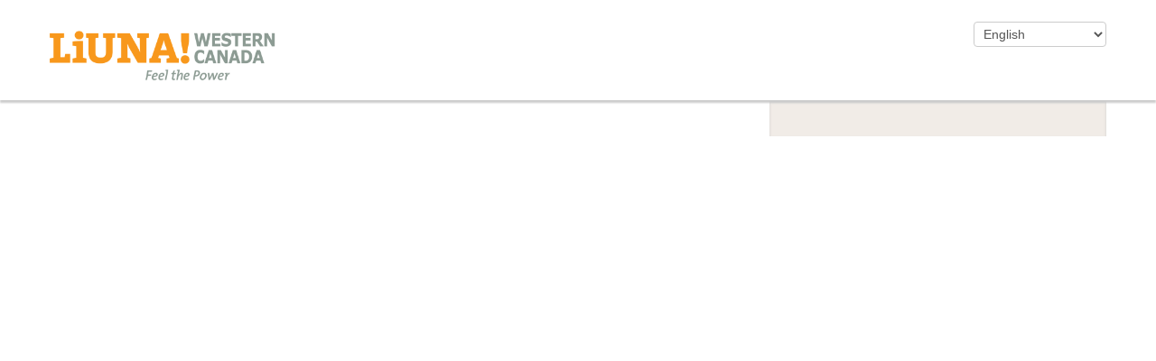

--- FILE ---
content_type: text/html; charset=utf-8
request_url: https://www.liunawc.ca/energy-projects
body_size: 15584
content:
<!DOCTYPE html PUBLIC "-//W3C//DTD XHTML 1.0 Transitional//EN" "http://www.w3.org/TR/xhtml1/DTD/xhtml1-transitional.dtd">
<html lang="en" xmlns="http://www.w3.org/1999/xhtml">
<head>
<meta name="viewport" content="width=device-width, initial-scale=1.0, maximum-scale=1.0, user-scalable=0">
<link rel="SHORTCUT ICON" href="https://d3ciwvs59ifrt8.cloudfront.net/088a5ea1-14e2-4912-a844-92234f132844/9c9b8569-11bd-4243-a944-9a162a1ba431.jpg">
<link rel="alternate" type="application/rss+xml" title="RSS feed for Blog" href="//www.liunawc.ca/blog/rss/feeds">
<title>Energy Issue - LIUNA Western Canada</title>
<meta name="description" content="LiUNA members build energy systems from natural gas extraction to solar panels. LiUNA members assist in the construction and maintenance of power plants and substations, digging trenches for lines and backfilling, road repair after line installation, and supporting infrastructure such as oil and gas pipelines.">
<meta name="twitter:card" content="summary_large_image">
<meta property="og:title" content="Energy Issue | LIUNA Western Canada">
<meta property="og:description" content="LiUNA members build energy systems from natural gas extraction to solar panels. LiUNA members assist in the construction and maintenance of power plants and substations, digging trenches for lines and backfilling, road repair after line installation, and supporting infrastructure such as oil and gas pipelines. ">
<meta property="og:image" content="https://d3ciwvs59ifrt8.cloudfront.net/3378d529-2433-4f6b-b65a-961143c607dc/cbc28cd4-c5f0-4fe9-bb42-90ea98cdc734.jpg">
<meta property="og:image:secure_url" content="https://d3ciwvs59ifrt8.cloudfront.net/3378d529-2433-4f6b-b65a-961143c607dc/cbc28cd4-c5f0-4fe9-bb42-90ea98cdc734.jpg">
<meta property="og:type" content="website">
<meta property="og:url" content="http://www.liunawc.ca/energy-projects">
<link href="//www.liunawc.ca/csslint.ashx?id=2c85d4c2-3cf1-4298-981e-cc544850be96&bust=20250820160909897" rel="stylesheet" type="text/css">
<link href="https://d25bp99q88v7sv.cloudfront.net/0valez8psitwndm/flexblocks/css/custom-flex.css?b=20250820160909897" rel="stylesheet" type="text/css">
<style type="text/css"></style>
<script type="text/javascript">window.host = {},host.uikit = "d25bp99q88v7sv.cloudfront.net/0valez8psitwndm/uikit";host.builder = "create.mopro.com";host.builderstatic = "d25bp99q88v7sv.cloudfront.net/0valez8psitwndm/create";host.wo = {},host.wo.web = "create.mopro.com",host.wo.static = "d25bp99q88v7sv.cloudfront.net/0valez8psitwndm/wo";host.administration = {},host.administration.web = "administration.mopro.com",host.administration.static = "d25bp99q88v7sv.cloudfront.net/0valez8psitwndm/administration";host.old_builder = {},host.old_builder.web = "website.mopro.com",host.old_builder.static = "d25bp99q88v7sv.cloudfront.net/0valez8psitwndm/website";host.checkout = {},host.checkout.web = "selfcheckout.mopro.com",host.checkout.static = "selfcheckout.mopro.com/_static";host.smartbooker = "https://smartbooker.mopro.com";host.pulse = {},host.pulse.web = "pulse.mopro.com",host.pulse.static = "pulse.mopro.com/static";window.apiKey = {},apiKey.Google = "AIzaSyBinXhX5UPFiOaL-Cq1JvUxZe4sujPy7W4",apiKey.Bitly = "R_7b8b52174ee449c5ba2777e589cbf8f5",apiKey.Recaptcha = "",apiKey.Segment = "N3lCJIJMfuUmGIgrRHxoVxDxp6rBglT2";apiKey.IPInfo = "d4b1c52d60777c";window.cred = {},cred.bitly = "mobit5";window.url = {},url.getService = {},url.getService.administration = "https://administrationapi.mopro.com/Administration.svc";url.getService.appsetting = "https://appsettingapi.mopro.com/AppSetting.svc";url.getService.checkout = "https://checkoutapi.mopro.com/Checkout.svc";url.getService.dashboard = "https://contentdelieveryapi.mopro.com/ContentDelivery.svc";url.getService.builder = "https://builderapi.mopro.com/Builder.svc";url.getService.websiteoutput = "https://websiteoutputapi.mopro.com/WebsiteOutput.svc";url.setService = "https://coreapi.mopro.com/Core.svc";url.bitly = "https://api-ssl.bitly.com/v3/shorten";url.api = {},url.api.ecommerce = "https://ecommerceapi.mopro.com/api/v1";url.api.oauth = "https://oauthapi.mopro.com/api";url.api.rewards = "https://rewardapi.mopro.com/api/v1";url.api.idx = "https://idxapi.cml.ai/api/v1";url.api.socialpublisher = "https://socialapi.mopro.com/api/v1";url.api.revisionintake = "https://pulseapi.mopro.com/api/v2";window.app = {},app.lang = "en_US";window.CacheKey = "v679";window.config = {};config.isAdmin = "false";config.UserID = "00000000-0000-0000-0000-000000000000";config.AccessTokenID = "00000000-0000-0000-0000-000000000000";config.ProjectID = "49344832-cbfe-4abd-9f03-c0965c7660c4";config.SiteID = "ef846305-19c7-416c-88cf-5329865d5daf";config.IsPublish = "1";config.Domain = "www.liunawc.ca";window.flexjson = "{\"PreviousColorOverlay\":\"\",\"PreviousSecondColorOverlay\":\"\",\"RowWidth\":\"\",\"RowHeight\":\"\",\"SCRowCount\":\"\",\"Alignment\":1,\"HorizontalAlignment\":0,\"ForegroundImageThumbnailTypeID\":800,\"BackgroundImageThumbnailTypeID\":1500,\"ForegroundImagePositionTypeID\":11,\"GradiantDirection\":1,\"SVGGradiantDirection\":1,\"SVGPositioning\":11,\"SVGWidth\":1,\"SVGheight\":1,\"SVGRotation\":0,\"IsBlur\":0,\"IsContainerBGFixed\":0,\"BackgroundType\":\"\",\"PrimaryColorMappingType\":0,\"SecondaryColorMappingType\":0,\"SVGPrimaryColorMappingType\":0,\"SVGSecondaryColorMappingType\":0,\"SVGPrimaryColorOverlay\":\"\",\"SVGSecondColorOverlay\":\"\",\"ColorOverlay\":\"\",\"SecondColorOverlay\":\"\",\"PaddingTop\":0,\"PaddingBottom\":0,\"MobilePaddingTop\":0,\"MobilePaddingBottom\":0,\"ExtendedClass\":\"\",\"IsImported\":0,\"ContentAlignmentTypeID\":0,\"IsPaddingLocked\":0,\"HasNoSpanPadding\":0,\"IsMopadExempt\":0,\"AccentColor\":\"\",\"ColorTheoryExempt\":0,\"DoOverlayColorTheory\":0,\"ShowMainSvgBackground\":0,\"DoLockDecoration\":0,\"DoGrayscaleSVG\":0,\"BlockType\":0,\"BlockTypeDescription\":\"\",\"BlockContainerTypeDescription\":\"\",\"BlockCategory\":0,\"BlockCategoryDescription\":\"\",\"BlockSubCategory\":0,\"BlockDescription\":\"\",\"ItemCount\":0,\"IsLive\":0,\"IsComingSoon\":0,\"IsDisplayed\":0,\"CoverPhotoURL\":\"\",\"IsFlairHidden\":0,\"BlockPrimaryColor\":\"\",\"BlockSecondaryColor\":\"\",\"SlideInterval\":0,\"MuteSlider\":0,\"MobileBackgroundPhotoURL\":\"\",\"HideonEmbed\":0,\"HasAutoFlexPadding\":0,\"SetMobilePaddingZero\":0,\"IsHiddenDesktop\":0,\"IsHiddenMobile\":0,\"TagTypeID\":0,\"TagMappingID\":\"\",\"Keywords\":\"\",\"DisplayName\":\"\",\"AllowAI\":1,\"PaddingLeft\":0,\"PaddingRight\":0,\"ConfigPropertyJSON\":\"\",\"IsGlobalBlock\":0,\"IsMarginLocked\":0,\"MarginTop\":0,\"MarginRight\":0,\"MarginBottom\":0,\"MarginLeft\":0,\"ContentItemID\":null,\"SvgFileID\":\"00000000-0000-0000-0000-000000000000\",\"SvgFileURL\":\"\",\"CoverPhotoID\":\"00000000-0000-0000-0000-000000000000\",\"StylePackageID\":\"00000000-0000-0000-0000-000000000000\",\"MobileBackgroundPhotoID\":\"00000000-0000-0000-0000-000000000000\"}";window.IsGoogUA = 0;</script>
<script type="text/javascript">window.SiteID = "ef846305-19c7-416c-88cf-5329865d5daf";window.SitePageID = "2c85d4c2-3cf1-4298-981e-cc544850be96";</script>
<script type="text/javascript" src="//d25bp99q88v7sv.cloudfront.net/0valez8psitwndm/uikit/_js/lib/require.js?b=v679"></script>
<script type="text/javascript" src="//d25bp99q88v7sv.cloudfront.net/0valez8psitwndm/wo/_js/app.js?b=v679"></script>
<script type="text/javascript">require(["page"],function(p){});</script>
<script eb="" type="text/javascript">require(["https://use.typekit.com/gio1lcx.js"], function () { try {Typekit.load({async:false});}catch(e){}});</script>

<script async="" src="https://www.googletagmanager.com/gtag/js?id=G-MVD0EJ434P"></script><script>window.dataLayer = window.dataLayer || [];function gtag() { dataLayer.push(arguments); }gtag('js', new Date());gtag('config', 'G-MVD0EJ434P');</script>

<script async="" src="https://www.googletagmanager.com/gtag/js?id=G-2170CWTHE7"></script>
<script>
  window.dataLayer = window.dataLayer || [];
  function gtag(){dataLayer.push(arguments);}
  gtag('js', new Date());

  gtag('config', 'G-2170CWTHE7');
</script>


<meta name="google-site-verification" content="BHk4Sb-8FHr3OUbhnUR07VCMGkknwE37SBFH9-OLcCg">


<meta name="msvalidate.01" content="4040D08D37777149F0778C09DF9682CF">

<style>
select {
    min-height: 0px;
}
.custom-select .custom-text {
    padding: 0px 30px 0px 10px;
}

.select-list.custom-scroll {
    width: fit-content;
}
.custom-select, .custom-select ul {
    width: fit-content!important;
}
.select-list li {
    padding: 1px 10px;
}
.mod-embed-iframe { margin: 0 }
.nav li:hover .dropdown-menu {
    display: block;
}
div[class*="header"] {
    position: relative;
    z-index: 99999!important;
}
</style>

<script>
require(["jquery"], function($) {
  $(document).ready(function() {
    $(".nav li > a").on("click", function() {
      var page = $(this).attr("href");
      window.location.href = page;
    });
  });
});

require(["jquery"], function($) {
  
    $("#ctl01_rptHeaderMenu_ctl02_lnkMenuItem").attr('href','http://create.mopro.com/172017/about-us');

$("#ctl01_rptHeaderMenu_ctl08_lnkMenuItem").attr('href','http://create.mopro.com/172017/contact');      
});
</script>

<style>

p {
font-family: open-sans-1;
font-size: 15px;
}
h3 {
font-family: crete-1! important;
}
@media(max-width:768px){
div#ctl01_divMenu {
    z-index: 99999 !important;
}
}
</style>
<script type="application/ld+json">{
  "@context": "https://schema.org",
  "@graph": [
    {
      "@type": "Organization",
      "@id": "https://www.liunawc.ca/#organization",
      "name": "Western Canada",
      "url": "https://www.liunawc.ca",
      "description": ""
    },
    {
      "@type": "WebSite",
      "@id": "https://www.liunawc.ca/#website",
      "url": "https://www.liunawc.ca",
      "name": "Western Canada Website",
      "publisher": {
        "@id": "https://www.liunawc.ca/#organization"
      }
    },
    {
      "@type": "LocalBusiness",
      "@id": "https://www.liunawc.ca/#localbiz",
      "name": "Western Canada",
      "sameAs": [
        "https://twitter.com/liunawc"
      ]
    },
    {
      "@type": "WebPage",
      "@id": "http://www.liunawc.ca/energy-projects/#webpage",
      "name": "Energy Issue | LIUNA Western Canada",
      "url": "http://www.liunawc.ca/energy-projects",
      "description": "LiUNA members build energy systems from natural gas extraction to solar panels. LiUNA members assist in the construction and maintenance of power plants and substations, digging trenches for lines and backfilling, road repair after line installation, and supporting infrastructure such as oil and gas pipelines. ",
      "publisher": {
        "@id": "https://www.liunawc.ca/#organization"
      }
    }
  ]
}</script>
</head>
<body class="">
<div id="mainHeaderContainer" class="headerContainer">


<div data-sitepagemoduleid="b0db1974-5c1f-4e02-957e-801c8e46155c" class="mod-embed-iframe mopad-exempt embed-layout-1">
<div class="mod-embed-iframe">
<style>
.headerContainer img {
    width: 250px!important;
    margin: -60px 0 0 0!important;
}
@media (max-width: 767px) {
.headerContainer img {
    width: 200px!important;
}
}
</style>
</div>
</div>


<input name="ctl01$hdnSitePageID" type="hidden" id="ctl01_hdnSitePageID">
<div id="ctl01_divHeaderModule" class="h-hide header-layout-10" data-sitepagemoduleid="6c7e9490-0385-43c0-85a5-10ed132e44c6" data-moduletemplateid="65732b3c-1899-471c-b305-7c6f0bda8214" data-sitepageid="f24a3e3c-cdf3-4fc1-ae1b-8d052885ddad" data-path="header%2fv5%2fucHeaderDefault.ascx">
    <div class="user-action-header">
        <div class="mainContainer">
<div class="header-actions-container">
    
    <div class="header-actions">
        
        <ul id="ctl01_ulSocial" class="header-social">
        <li id="ctl01_rptHeaderSocial_ctl00_liSocial">
<a id="ctl01_rptHeaderSocial_ctl00_lnkSocial" class="facebook" aria-label="facebook" title="facebook icon" href="https://www.facebook.com/liunawc" target="_blank"></a>
        </li>    
    
        <li id="ctl01_rptHeaderSocial_ctl01_liSocial">
<a id="ctl01_rptHeaderSocial_ctl01_lnkSocial" class="X" aria-label="X" title="X icon" href="https://twitter.com/liunawc" target="_blank"></a>
        </li>    
    
        <li id="ctl01_rptHeaderSocial_ctl02_liSocial">
<a id="ctl01_rptHeaderSocial_ctl02_lnkSocial" class="youtube" aria-label="youtube" title="youtube icon" href="https://www.youtube.com/user/liunavideo" target="_blank"></a>
        </li>    
    
        </ul>
        
        <div class="translator">
<a id="ctl01_idLang" class="notranslate" onclick="Header.selectLanguage(this)" style="display: none"></a>
<div id="divlanguageDropDown" class="dropdown-block language-dropdown notranslate">               
    <select name="ctl01$ddlFilters" id="ctl01_ddlFilters" class="selectik">
	<option value="ar">Arabic
	<option selected="selected" value="en">English
	<option value="hi">Hindi
	<option value="it">Italian
	<option value="zh-CN">ChineseSimplified
	<option value="pt">Portuguese
	<option value="es">Espa&#241;ol
	<option value="tl">Filipino
	<option value="fr">French
	<option value="vi">Vietnamese
	<option value="de">German
</select>
</div>
        </div>
        
        
        
        
    </div>
</div>
        </div>
    </div>
    <div class="mainContainer">
        <div id="ctl01_divMenu" class="htoggle-menu" onclick="Header.horzToggleClass()" style="display:none;">
        <p class="toggle-text"><i class="fa fa-navicon fa-lg mobilePillNav"></i></p>
        </div>
        <div class="divTitleContainer">
<div id="ctl01_divLogo" class="logoDiv">
    <a href="///www.liunawc.ca/" id="ctl01_lnkHeaderLogo" target="_self" title="Website Home Page">
        <img id="imgHeaderLogo" alt="image" src="https://d3ciwvs59ifrt8.cloudfront.net/86633fe2-7408-4a89-8405-eaea3418b353/2a710c49-78c8-40f2-b08c-15eedad38933_l.png">
    </a>
</div>
        </div>
        
        
    </div>
    <div id="ctl01_navigationBlock" class="h-nav">
        <div class="mainContainer">
<div class="subnav">
    <ul class="nav nav-pills">
        
    <li id="ctl01_rptHeaderMenu_ctl00_liMenuItem"><a href="//www.liunawc.ca/" id="ctl01_rptHeaderMenu_ctl00_lnkMenuItem">
        HOME
    </a></li>
    
    
    
    
    
    
    <li id="ctl01_rptHeaderMenu_ctl07_liMenuItem" data-event="hover" class="dropdown first"><a href="//www.liunawc.ca/about-us" id="ctl01_rptHeaderMenu_ctl07_lnkMenuItem" data-toggle="dropdown" class="dropdown-toggle">
        ABOUT US
    <b class="caret"></b></a><ul class="dropdown-menu"><li class=""><a class="" href="//www.liunawc.ca/history" target="">History</a></li><li class=""><a class="" href="//www.liunawc.ca/our-leadership" target="">Our Leadership</a></li><li class="active"><a class="active" href="//www.liunawc.ca/liuna-advantage" target="">LiUNA Advantage</a></li><li class=""><a class="" href="//www.liunawc.ca/our-projects" target="">Our Projects</a></li><li class=""><a class="" href="//www.liunawc.ca/building-communities" target="">Building Communities</a></li><li class=""><a class="" href="//www.liunawc.ca/find-a-local" target="">Find a Local </a></li><li class=""><a class="" href="//www.liunawc.ca/northwest-region" target="">Northwest Region</a></li><li class=""><a class="" href="//www.liunawc.ca/contact-us" target="">Contact Us</a></li></ul></li>
    
    
    
    
    
    
    
    
    
    
    
    
    <li id="ctl01_rptHeaderMenu_ctl20_liMenuItem" data-event="hover" class="dropdown"><a href="//www.liunawc.ca/members" id="ctl01_rptHeaderMenu_ctl20_lnkMenuItem" data-toggle="dropdown" class="dropdown-toggle">
        MEMBERS
    <b class="caret"></b></a><ul class="dropdown-menu"><li class=""><a class="" href="//www.liunawc.ca/training" target="">Training</a></li><li class=""><a class="" href="//www.liunawc.ca/red-seal-ccw-apprentice" target="">Red Seal CCW Apprentice</a></li><li class=""><a class="" href="//www.liunawc.ca/education-funding-and-scholarships" target="">Education Funding and Scholarships</a></li><li class=""><a class="" href="//www.liunawc.ca/retirees" target="">Retirees</a></li></ul></li>
    
    
    
    
    <li id="ctl01_rptHeaderMenu_ctl25_liMenuItem" data-event="hover" class="dropdown"><a href="//www.liunawc.ca/join" id="ctl01_rptHeaderMenu_ctl25_lnkMenuItem" data-toggle="dropdown" class="dropdown-toggle">
        JOIN
    <b class="caret"></b></a><ul class="dropdown-menu"><li class=""><a class="" href="//www.liunawc.ca/join-us" target="">Join Us</a></li><li class=""><a class="" href="//www.liunawc.ca/bring-liuna-to-work" target="">Bring LiUNA To Work</a></li><li class=""><a class="" href="https://www.liunawc.ca/find-a-local" target="">Find A Local</a></li><li class=""><a class="" href="//www.liunawc.ca/what-do-unions-do" target="">What Do Unions Do?</a></li><li class=""><a class="" href="//www.liunawc.ca/faqs" target="">FAQ's</a></li></ul></li>
    
    
    
    
    
    <li id="ctl01_rptHeaderMenu_ctl31_liMenuItem"><a href="//www.liunawc.ca/contractors" id="ctl01_rptHeaderMenu_ctl31_lnkMenuItem">
        CONTRACTORS
    </a></li>
    <li id="ctl01_rptHeaderMenu_ctl32_liMenuItem" data-event="hover" class="dropdown"><a href="//www.liunawc.ca/issues" id="ctl01_rptHeaderMenu_ctl32_lnkMenuItem" data-toggle="dropdown" class="dropdown-toggle">
        ISSUES
    <b class="caret"></b></a><ul class="dropdown-menu"><li class=""><a class="" href="//www.liunawc.ca/energy-projects" target="">Energy Projects</a></li><li class=""><a class="" href="//www.liunawc.ca/bill-4-manitoba" target="">Bill 4 Manitoba</a></li><li class=""><a class="" href="//www.liunawc.ca/project-labour-agreement" target="">Project Labour Agreement</a></li><li class=""><a class="" href="//www.liunawc.ca/safe-pipelines" target="">Safe Pipelines</a></li><li class=""><a class="" href="//www.liunawc.ca/imptemporary-foreign-worker-program" target="">IMP/Temporary Foreign Worker Program</a></li><li class=""><a class="" href="//www.liunawc.ca/trans-mountain-pipeline" target="">Trans Mountain Pipeline</a></li></ul></li>
    
    
    
    
    
    
    
    
    <li id="ctl01_rptHeaderMenu_ctl41_liMenuItem" class="last"><a href="//www.liunawc.ca/indigenous-affairs" id="ctl01_rptHeaderMenu_ctl41_lnkMenuItem">
        INDIGENOUS AFFAIRS
    </a></li>
    
    
    
    
    
    
    
    
    
    
    
    
    
    
    
    
    
    
    
    </ul>
</div>
        </div>
    </div>
</div>
<script type="text/javascript">
    require(["headerv1", "selectik"], function (headerv1) {
        Header = headerv1;
        Header.ProjectID ="49344832-cbfe-4abd-9f03-c0965c7660c4";
        Header.StoreID = "";
        Header.IsPublish = 1;
        Header.IsIDXEnabled= 0;
        Header.UserID= "00000000-0000-0000-0000-000000000000";
        Header.IndustryTypeID= 1063;
        Header.SitePageUrls= "" ;
        Header.initEl('ctl01_divHeaderModule', '0');
        Header.loadSelectik();
        Header.loadShoppingJS('', '1063');  
    });  
</script>   

</div>
<div class="centerContainer noBG" data-id="centerContainer">
<div class="mainContainer">
<div class="container">

<div class="row">
<div class="dynamicColumn span12" data-span="12">

<div id="wrapper" data-sitepagemoduleid="3999a0e4-aaa1-46d9-9a8e-09b7f1b1e315" data-moduletemplateid="32bdaef2-21d0-4164-ab2d-2049a5bf09bc"></div>
<script type="text/javascript">
    require(["overlayv1"], function (OverlayView) { new OverlayView({ SitePublish: 1, SEOURL: "", Height: 0, Width: 100, OpenTime: 0, CloseTime: 0 }).render(); });
</script>


<div id="ctl01_wrapper" class="mod-social-share-buttons mod-social-share-buttons-47490ddd-06f9-4fad-8ae4-df28b04c36b4" data-sitepagemoduleid="47490ddd-06f9-4fad-8ae4-df28b04c36b4" data-moduletemplateid="0fc1ea26-cc57-4d3c-b977-f846c493403d">
    <h3>Share</h3>
    <div class="share-buttons">
        <span id="ctl01_spnFb">
<div id="ctl01_like" class="fb-like btn-facebook-like" data-send="false" data-layout="button_count" data-width="90" data-show-faces="false" data-href="http://www.liunawc.ca/energy-projects">
    Like Button</div>
        </span><span id="ctl01_spntweet">
<div id="ctl01_tweet" class="btn-tweet">
    Tweet</div>
        </span><span id="ctl01_spnemail">
<div id="ctl01_email" class="btn-email">
    Email</div>
        </span><span id="ctl01_spnpinit">
<div id="ctl01_pinit" class="btn-pin-it">
    PinIt</div>
        </span>
       
        <div id="ctl01_printpage" class="btn-print-pg">
Print</div>
    </div>
</div>
<script type="text/javascript">
    require(["socialsharebuttonsv1"], function (SocialShareButtonsV1) {
        SocialShareButtonsV1.loadModule("47490ddd-06f9-4fad-8ae4-df28b04c36b4", "http://www.liunawc.ca/energy-projects");
    });
</script>
</div>
</div>

<div class="row">
<div class="dynamicColumn span7" data-span="7">

<div id="modImage" class="mod-photo mod-photo-ddab913e-1d26-49d6-ae06-5b928464142b image-layout-1" sitepagemoduleid="ddab913e-1d26-49d6-ae06-5b928464142b" contentitemid="2b7b68dc-ca14-4324-b70f-311b35e05348" data-sitepagemoduleid="ddab913e-1d26-49d6-ae06-5b928464142b" data-moduletemplateid="d4cf88a4-6d1a-4f98-b9ae-7d1fae56c5cf">
    
    
    
    <div id="divImageWrapper" class="img-pin">
        <a id="aLink" class="curs-default-popup">
<img id="imgImage" class="lazy-load" sitepagemoduleid="ddab913e-1d26-49d6-ae06-5b928464142b" contentitemid="2b7b68dc-ca14-4324-b70f-311b35e05348" data-src="https://d3ciwvs59ifrt8.cloudfront.net/7258edbb-fe65-489f-8cf4-f062769bdb54/558fa749-be94-4e9e-8574-20d02ea3afb4.jpg" src="[data-uri]" alt="BC Hydro Electric Projects">
        </a>
        
        
    </div>
    
    
    <input type="hidden" name="ctl01$hdnImageData" id="hdnImageData" value="[{&quot;href&quot;:&quot;https://d3ciwvs59ifrt8.cloudfront.net/7258edbb-fe65-489f-8cf4-f062769bdb54/558fa749-be94-4e9e-8574-20d02ea3afb4.jpg&quot;,&quot;title&quot;:&quot;&quot;,&quot;thumbnail&quot;:&quot;https://d3ciwvs59ifrt8.cloudfront.net/7258edbb-fe65-489f-8cf4-f062769bdb54/558fa749-be94-4e9e-8574-20d02ea3afb4_m.jpg&quot;}]">
    <div id="ctl01_modulecss"></div>
</div>
<script type="text/javascript" language="javascript">
    require(["imagev1"], function (ImageV1) {
        var ImageV1 = new ImageV1({
SitePageModuleID: "ddab913e-1d26-49d6-ae06-5b928464142b",
HasAnimation: 0,
ShowPinterest: 0,
IsPublish: 1
        });
    });
</script>
</div><div class="dynamicColumn span5" data-span="5">

<div id="modRichTextEditor" class="mod-rte rte-layout-1" contentitemid="986df31f-6a93-49b1-b8ad-fdf5c662a684" data-sitepagemoduleid="f9ab7065-2540-4441-aba8-487544f60bc8" data-moduletemplateid="6635fb1c-353c-468d-a351-cefb19792a17">
    
    <div id="txtDescription" class="mod-text-wrapper"><h3>ENERGY?</h3><p>LiUNA members build energy systems from natural gas extraction to solar panels. LiUNA members assist in the construction and maintenance of power plants and substations, digging trenches for lines and backfilling, road repair after line installation, and supporting infrastructure such as oil and gas pipelines. Members also have skills in new technologies and are trained installers of solar panels, wind turbines, and green roofs, as well as building retrofit specialists and energy auditors.</p><p>&nbsp;</p></div>
</div>
</div>
</div>

<div class="row">
<div class="dynamicColumn span4" data-span="4">

<div id="ctl01_ModArticle" class="mod_article mod_article-6d480640-27a2-4fa4-bfcb-83b9c62d612f article-layout-4" sitepagemoduleid="6d480640-27a2-4fa4-bfcb-83b9c62d612f" contentitemid="fd931087-7674-4a45-85e4-c33e1afbe6cb" data-sitepagemoduleid="6d480640-27a2-4fa4-bfcb-83b9c62d612f" data-moduletemplateid="215695af-7f36-46d0-b379-500a2cf5a1d1">
    <div id="ctl01_divArticleShadow" class="clearfix">
        <div id="ctl01_ImageWrapper" class="article-photo">
<a id="ctl01_ImageLink" class="curs-default">                
    <img id="Image" class="lazy-load articleImg thumbnail" sitepagemoduleid="6d480640-27a2-4fa4-bfcb-83b9c62d612f" contentitemid="fd931087-7674-4a45-85e4-c33e1afbe6cb" data-src="https://d3ciwvs59ifrt8.cloudfront.net/162fd2d6-2999-4251-b1c9-ecbc3cd2def6/7f5a4b9e-5779-44c4-860a-0dd861ac26fe.jpeg" src="[data-uri]">
    
</a>
        </div>
        <div id="ctl01_HeaderWrapper" class="mod-header">
<h3 id="ctl01_Header" class="headercls">Reshaping the Energy Future</h3>
 
        </div>
        <div id="ctl01_BodyWrapper" class="article-desc">
<div id="ctl01_pSpanDesc" class="t-edit-helper">
    <p>Canada will continue to be dependent on a variety of energy resources, including; oil, natural gas, wind, solar and nuclear power. LiUNA supports an “all-of-the-above” energy policy. Becoming less reliant on oil from hostile nations by developing North America’s energy resources will improve our economy to fund green energy projects while creating jobs and strengthening national security.</p><p>Oil and natural gas – which supply 62 percent of our energy today – will provide much of the energy we need in the decades to come and are important components of the “all-of-the-above” approach.</p><p>The largest share of government revenues is collected from the oil and gas industry, which averaged $20.3 billion over the last five years, including $17.7 billion from upstream oil and gas extraction and its support activities.</p><p>Source: <a href="https://www.nrcan.gc.ca/sites/www.nrcan.gc.ca/files/energy/pdf/EnergyFactBook_2016_17_En.pdf" target="_blank">https://www.nrcan.gc.ca/sites/www.nrcan.gc.ca/files/energy/pdf/EnergyFactBook_2016_17_En.pdf</a></p>
</div>
 <div class="art-reward-points">
</div>
        </div>
        
    </div>
    <input type="hidden" name="ctl01$hdnImageData" id="hdnImageData" value="[{&quot;href&quot;:&quot;https://d3ciwvs59ifrt8.cloudfront.net/162fd2d6-2999-4251-b1c9-ecbc3cd2def6/7f5a4b9e-5779-44c4-860a-0dd861ac26fe.jpeg&quot;,&quot;title&quot;:&quot;&lt;p>Canada will continue to be dependent on a variety of energy resources, including; oil, natural ga&quot;,&quot;thumbnail&quot;:&quot;https://d3ciwvs59ifrt8.cloudfront.net/162fd2d6-2999-4251-b1c9-ecbc3cd2def6/7f5a4b9e-5779-44c4-860a-0dd861ac26fe_m.jpeg&quot;}]">
</div>
<script type="text/javascript" language="javascript">
    require(["articlev1"], function (ArticleV1) {
        var ArticleV1 = new ArticleV1({
SitePageModuleID: "6d480640-27a2-4fa4-bfcb-83b9c62d612f",
HasAnimation: 0,
IsPublish: 1
        });
    });
</script>
</div><div class="dynamicColumn span4" data-span="4">

<div id="ctl01_ModArticle" class="mod_article mod_article-e1d75942-5288-4703-beb3-7298c1cbe0bb article-layout-4" sitepagemoduleid="e1d75942-5288-4703-beb3-7298c1cbe0bb" contentitemid="7d82ee48-dc13-4c89-ac88-91f6bf86ecea" data-sitepagemoduleid="e1d75942-5288-4703-beb3-7298c1cbe0bb" data-moduletemplateid="215695af-7f36-46d0-b379-500a2cf5a1d1">
    <div id="ctl01_divArticleShadow" class="clearfix">
        <div id="ctl01_ImageWrapper" class="article-photo">
<a id="ctl01_ImageLink" class="curs-default">                
    <img id="Image" class="lazy-load articleImg thumbnail" sitepagemoduleid="e1d75942-5288-4703-beb3-7298c1cbe0bb" contentitemid="7d82ee48-dc13-4c89-ac88-91f6bf86ecea" data-src="https://d3ciwvs59ifrt8.cloudfront.net/162fd2d6-2999-4251-b1c9-ecbc3cd2def6/8400e5c1-7a11-4928-8ddf-7f90eb801969.jpg" src="[data-uri]">
    
</a>
        </div>
        <div id="ctl01_HeaderWrapper" class="mod-header">
<h3 id="ctl01_Header" class="headercls">Climate Change</h3>
 
        </div>
        <div id="ctl01_BodyWrapper" class="article-desc">
<div id="ctl01_pSpanDesc" class="t-edit-helper">
    <p>A balanced and comprehensive energy policy must include the expansion of our nation’s pipeline infrastructure through safe pipeline construction practices that adhere to environment policies. The solution to climate change is comprehensive climate change legislation.</p><p>LiUNA has been on the forefront of supporting climate change legislation with carbon reduction targets as high as any other union. However, attempts to derail energy production project-by-project, as some in the environmental movement advocate, won’t impact climate change and will only stall creation of desperately needed jobs.</p>
</div>
 <div class="art-reward-points">

</div>
        </div>
        
    </div>
    <input type="hidden" name="ctl01$hdnImageData" id="hdnImageData" value="[{&quot;href&quot;:&quot;https://d3ciwvs59ifrt8.cloudfront.net/162fd2d6-2999-4251-b1c9-ecbc3cd2def6/8400e5c1-7a11-4928-8ddf-7f90eb801969.jpg&quot;,&quot;title&quot;:&quot;&lt;p>A balanced and comprehensive energy policy must include the expansion of our nation&amp;rsquo;s pipel&quot;,&quot;thumbnail&quot;:&quot;https://d3ciwvs59ifrt8.cloudfront.net/162fd2d6-2999-4251-b1c9-ecbc3cd2def6/8400e5c1-7a11-4928-8ddf-7f90eb801969_m.jpg&quot;}]">
</div>
<script type="text/javascript" language="javascript">
    require(["articlev1"], function (ArticleV1) {
        var ArticleV1 = new ArticleV1({
SitePageModuleID: "e1d75942-5288-4703-beb3-7298c1cbe0bb",
HasAnimation: 0,
IsPublish: 1
        });
    });
</script>
</div><div class="dynamicColumn span4" data-span="4">

<div id="ctl01_ModArticle" class="mod_article mod_article-8a9d7a2d-2d19-4931-a5be-b26cda62220b article-layout-4" sitepagemoduleid="8a9d7a2d-2d19-4931-a5be-b26cda62220b" contentitemid="b5d400d4-2213-4df7-a4f3-dae73ce4ea15" data-sitepagemoduleid="8a9d7a2d-2d19-4931-a5be-b26cda62220b" data-moduletemplateid="215695af-7f36-46d0-b379-500a2cf5a1d1">
    <div id="ctl01_divArticleShadow" class="clearfix">
        <div id="ctl01_ImageWrapper" class="article-photo">
<a id="ctl01_ImageLink" class="curs-default">                
    <img id="Image" class="lazy-load articleImg thumbnail" sitepagemoduleid="8a9d7a2d-2d19-4931-a5be-b26cda62220b" contentitemid="b5d400d4-2213-4df7-a4f3-dae73ce4ea15" data-src="https://d3ciwvs59ifrt8.cloudfront.net/162fd2d6-2999-4251-b1c9-ecbc3cd2def6/025fc88b-7f32-4253-a9f1-abebb42efa2f.jpg" src="[data-uri]">
    
</a>
        </div>
        <div id="ctl01_HeaderWrapper" class="mod-header">

<h3 id="ctl01_Header" class="headercls">Renewable Energy</h3>
 
        </div>
        <div id="ctl01_BodyWrapper" class="article-desc">

<div id="ctl01_pSpanDesc" class="t-edit-helper">
    <p>Renewable energy is derived from natural processes that are replenished at a rate that is equal or faster than the rate at which they are consumed. There are various forms of renewable energy, deriving directly or indirectly from the sun, or from heat generated deep within the earth.</p><p>There are various forms of renewable energy currently being used across Canada, they include energy generated from; solar, wind, biomass, geothermal, hydropower and ocean resources, solid biomass, biogas and liquid biofuels.<br><br>LiUNA members have been part of the construction of some of the largest renewable energy projects in Canadian history. With wind and solar energy the fastest growing sources of energy production in the country, there is no doubt you will find LiUNA members.</p><p>Source: <a href="https://www.nrcan.gc.ca/energy/facts/renewable-energy/20069" target="_blank">https://www.nrcan.gc.ca/energy/facts/renewable-energy/20069<br><br></a></p>
</div>

 <div class="art-reward-points">


</div>
        </div>
        
    </div>
    <input type="hidden" name="ctl01$hdnImageData" id="hdnImageData" value="[{&quot;href&quot;:&quot;https://d3ciwvs59ifrt8.cloudfront.net/162fd2d6-2999-4251-b1c9-ecbc3cd2def6/025fc88b-7f32-4253-a9f1-abebb42efa2f.jpg&quot;,&quot;title&quot;:&quot;&lt;p>Renewable energy is derived from natural processes that are replenished at a rate that is equal o&quot;,&quot;thumbnail&quot;:&quot;https://d3ciwvs59ifrt8.cloudfront.net/162fd2d6-2999-4251-b1c9-ecbc3cd2def6/025fc88b-7f32-4253-a9f1-abebb42efa2f_m.jpg&quot;}]">
</div>
<script type="text/javascript" language="javascript">
    require(["articlev1"], function (ArticleV1) {
        var ArticleV1 = new ArticleV1({
SitePageModuleID: "8a9d7a2d-2d19-4931-a5be-b26cda62220b",
HasAnimation: 0,
IsPublish: 1
        });
    });
</script>
</div>
</div>
</div></div></div>
<div class="footerContainer" data-id="footerContainer">
<div class="mainContainer">
<div class="container">

<div class="row">
<div class="dynamicColumn span6" data-span="6">

<div id="modRichTextEditor" class="mod-rte rte-layout-1" contentitemid="bc777722-29ae-4a07-9cec-1455858adc0f" data-sitepagemoduleid="95024947-6631-4dee-9274-15481c082750" data-moduletemplateid="6635fb1c-353c-468d-a351-cefb19792a17">
    <div id="ctl01_divHeader" class="mod-header mopad-exempt">
        <div id="ctl01_divTitleIcon" class="title-icon"><img src="https://dcf54aygx3v5e.cloudfront.net/d7021408-671f-42fa-837e-deb20a6b3d76/62d2a9d4-5c0c-4e62-910f-c15ca1c5022b_m.png" id="ctl01_imgTitleIcon"></div>
        <h3 id="ctl01_litRTETitle">Sitemap</h3>
        
    </div>
    
</div>


<div id="ctl01_wrapper" class="mod-divider" data-sitepagemoduleid="2b812ee1-1526-4032-b8b3-1c6506fb143e" data-moduletemplateid="6e128134-9a28-43a0-8ce3-5d81b3961ff0"></div>


<div id="modRichTextEditor" class="mod-rte rte-layout-1" contentitemid="fdd33706-f9b4-46a2-90c7-02094b1f75f3" data-sitepagemoduleid="c55d2a29-6d30-4e3a-bd55-6e6c1fccb093" data-moduletemplateid="6635fb1c-353c-468d-a351-cefb19792a17">
    
    <div id="txtDescription" class="mod-text-wrapper"><table class="full" border="0"><tbody><tr><td><span class="bold"><a id="ctl01_rptHeaderMenu_ctl00_lnkMenuItem" class="active" href="http://create.mopro.com/172017/home">Home</a></span></td><td><span class="bold"></span></td></tr><tr><td><span class="bold"><a id="ctl01_rptHeaderMenu_ctl02_lnkMenuItem" href="http://create.mopro.com/172017/about-us">About</a></span></td><td><span class="bold"><a id="ctl01_rptHeaderMenu_ctl08_liMenuItem" href="http://create.mopro.com/172017/contact-us">Contact</a></span></td></tr><tr><td><span class="bold"><a id="ctl01_rptHeaderMenu_ctl02_lnkMenuItem" href="http://create.mopro.com/172017/join">Join</a></span></td><td><a href="http://create.mopro.com/172017/the-latest"><span class="bold">The Latest</span></a></td></tr><tr><td><span class="bold"><a id="ctl01_rptHeaderMenu_ctl04_liMenuItem" href="http://create.mopro.com/172017/training">Training</a></span></td><td><a href="http://create.mopro.com/172017/find-a-local"><span class="bold">Find a Local</span></a></td></tr><tr><td><span class="bold"><a id="ctl01_rptHeaderMenu_ctl06_liMenuItem" href="http://create.mopro.com/172017/issues">Issues</a></span></td><td>&nbsp;</td></tr><tr><td>&nbsp;</td><td>&nbsp;</td></tr></tbody></table></div>
</div>


<div id="modRichTextEditor" class="mod-rte rte-layout-1" contentitemid="da4e69e8-106b-4270-9d62-5882605c8d2b" data-sitepagemoduleid="fbbbfd3a-2263-4c35-97e9-94136dd03b5d" data-moduletemplateid="6635fb1c-353c-468d-a351-cefb19792a17">
    <div id="ctl01_divHeader" class="mod-header mopad-exempt">
        <div id="ctl01_divTitleIcon" class="title-icon"><img src="https://d3ciwvs59ifrt8.cloudfront.net/5cf81e9f-3675-4542-99bd-2679cc28d6cd/fd748ef1-902e-4050-89ee-c3721fcfd2ef_m.png" id="ctl01_imgTitleIcon"></div>
        <h3 id="ctl01_litRTETitle">Social</h3>
        
    </div>
    
</div>


<div id="ctl01_wrapper" class="mod-divider" data-sitepagemoduleid="f03fb3c6-4180-45ee-b35b-427dc23dbd3d" data-moduletemplateid="6e128134-9a28-43a0-8ce3-5d81b3961ff0"></div>


<div id="modRichTextEditor" class="mod-rte rte-layout-1" contentitemid="f295a506-68e7-448e-9967-f7dc676de8e6" data-sitepagemoduleid="a3f3d249-9be5-4b02-9117-fa3511e759a4" data-moduletemplateid="6635fb1c-353c-468d-a351-cefb19792a17">
    
    <div id="txtDescription" class="mod-text-wrapper"><p class="fp-el"><a href="https://www.facebook.com/liuna.westerncanada.1" target="_blank"><img style="opacity: 1;" src="https://d3ciwvs59ifrt8.cloudfront.net/40bfead6-2449-4f2c-a08a-756c77f59e77/3e01507d-01c9-4b37-8754-57018e16ffc3_m.jpg" alt="Facebook Icon" width="27px" height="27px" data-loaded="true"></a>&nbsp;<a href="https://x.com/liunawc" target="_blank"><img style="opacity: 1;" src="https://d3ciwvs59ifrt8.cloudfront.net/40bfead6-2449-4f2c-a08a-756c77f59e77/0c233e44-97b3-47be-b739-d57587da75fc_m.jpg" alt="X Icon" width="27px" height="27px" data-loaded="true"></a>&nbsp;<a href="https://www.instagram.com/liunalife/" target="_blank"><img style="opacity: 1;" src="https://d3ciwvs59ifrt8.cloudfront.net/40bfead6-2449-4f2c-a08a-756c77f59e77/937ec28a-6e39-4ea3-9cbe-a03062b11e4d_m.jpg" alt="Instagram Icon" width="27px" height="27px" data-loaded="true"></a>&nbsp;<a href="https://bsky.app/profile/liunawc.bsky.social" target="_blank"><img style="opacity: 1;" src="https://d3ciwvs59ifrt8.cloudfront.net/40bfead6-2449-4f2c-a08a-756c77f59e77/9ef95090-efd1-4236-8521-e38f73c6a2d6_m.jpg" alt="BlueSky Icon" width="27px" height="27px" data-loaded="true"></a></p></div>
</div>
</div><div class="dynamicColumn span6" data-span="6">

<div id="modRichTextEditor" class="mod-rte rte-layout-1" contentitemid="3a7863bd-edcb-4b07-987e-755065e991e7" data-sitepagemoduleid="adadb5bb-3245-4a75-bc66-1d9da4f80ac8" data-moduletemplateid="6635fb1c-353c-468d-a351-cefb19792a17">
    <div id="ctl01_divHeader" class="mod-header mopad-exempt">
        <div id="ctl01_divTitleIcon" class="title-icon"><img src="https://dcf54aygx3v5e.cloudfront.net/d7021408-671f-42fa-837e-deb20a6b3d76/a89ec913-7f54-4bb6-ac44-f23e6335e6a4_m.png" id="ctl01_imgTitleIcon"></div>
        <h3 id="ctl01_litRTETitle">Links</h3>
        
    </div>
    <div id="txtDescription" class="mod-text-wrapper"><p class="fp-el"><br></p></div>
</div>


<div id="ctl01_wrapper" class="mod-divider" data-sitepagemoduleid="6e4d87dc-1a88-4dd1-94ec-6f9879779ca7" data-moduletemplateid="6e128134-9a28-43a0-8ce3-5d81b3961ff0"></div>


<div id="modRichTextEditor" class="mod-rte rte-layout-1" contentitemid="8eae56d9-d2e1-4b82-86b2-9c6c5181f431" data-sitepagemoduleid="6fa4566c-bb5c-4f7f-9113-9641f1a4e1b8" data-moduletemplateid="6635fb1c-353c-468d-a351-cefb19792a17">
    
    <div id="txtDescription" class="mod-text-wrapper"><table class="full" border="0"><tbody><tr><td>LIUNA Central &amp; Eastern Canada</td><td><a href="http://www.bcbuildingtrades.org/" target="_blank">British Columbia and Yukon Territory Building and Construction Trades Council</a></td></tr><tr><td><a href="http://www.liuna.org/" target="_blank">LIUNA</a></td><td><a href="http://www.buildingtradesalberta.ca/" target="_blank">Building Trades of Alberta</a></td></tr><tr><td>LIUNA Northwest Region</td><td><p class="fp-el"><a href="http://www.saskbuildingtrades.com/" target="_blank">Building Trades Council of Saskatchewan</a></p></td></tr><tr><td>&nbsp;</td><td><p class="fp-el"><a href="http://www.mbtrades.ca/" target="_blank">Manitoba Building Trades<br></a></p></td></tr><tr><td>&nbsp;</td><td><a href="http://buildingtrades.ca/" target="_blank">Canadian Building Trades</a></td></tr></tbody></table></div>
</div>


<div data-sitepagemoduleid="1304a82f-0543-4126-96fd-34196e5234a6" class="mod-embed-iframe mopad-exempt embed-layout-1">
<div class="mod-embed-iframe">
<style>
.footer-top .fa {
    display: table-cell;
    font-size: 20px;
    border: 2px solid;
    border-radius: 100px;
    width: 40px;
    height: 40px;
    text-align: center;
    letter-spacing: -2px;
    line-height: normal;
    vertical-align: middle;
}

.footer-top .fa-facebook-f:before, .footer-top .fa-facebook:before {
    vertical-align: middle;
}

.footer-top .social-icons p {
    display: inline-block;
}

.footer-top .social-icons ul {
    margin: 0px;
}

.footer-top .social-icons li {
    display: inline-block;
    margin-right: 10px;
}

.footer-top .social-icons a:hover {
    color: #fc9721!important;
    border-color: #fc9721;
    text-decoration: none;
}
.headerContainer .header-social a {
    display: block;
    margin: 0 2px;
    color: #ccc;
    text-decoration: none;
    line-height: 30px;
    font-family: 'mopro-social-icons'!important;
    font-size: 28px;
    text-transform: lowercase!important;
}
</style>
</div>
</div>
</div>
</div>
</div></div></div>
<div class="subnavContainer">
<div class="mainContainer">
<div class="container">

<div class="row">
<div class="dynamicColumn span12" data-span="12">

<div id="footerHolder" data-sitepagemoduleid="9cee26bf-c877-4250-9d88-c89a978d608d" data-moduletemplateid="8cbf6f51-2032-43a2-a551-948effa0271e">
<div id="ctl01_divModFooter" class="subnav footer-layout-1">
    <ul class="nav nav-pills pull-left">
        <li class="brand-static">LiUNA Western Canada &copy; 2026</li>
    </ul>
    
    
    <div class="nav-footer">
        
        <a class="back-to-top pull-left">Back to Top</a>
    </div>
    
</div>
</div>
<script type="text/javascript">
    require(["footerv1"], function (FooterV1) {
        var FooterV1 = new FooterV1({
el:'#footerHolder',
SitePageModuleID: "9cee26bf-c877-4250-9d88-c89a978d608d",
HasAnimation: 0,
IsPublish: 1
        });
        FooterV1.render();
    });
</script> 
</div>
</div>
</div></div></div>

<input id="SiteID" type="hidden" value="ef846305-19c7-416c-88cf-5329865d5daf">
<input id="SitePageID" type="hidden" value="2c85d4c2-3cf1-4298-981e-cc544850be96">
<input id="lang" type="hidden" value="en">
<div id="fb-root"></div>
<script type="text/javascript">require(["fb"], function (FB) {FBAppID = "357097134310266";window.fbAsyncInit = function() {FB.init({ appId: FBAppID, version: "v2.10", cookie: false, status: false, xfbml: true, frictionlessRequests: true });FB.Canvas.setSize({ height: 600 });if(document.getElementById("#big-video-wrap") == null){setTimeout("FB.Canvas.setAutoGrow()", 500);}};});</script>


<input id="hdnPartnersConfig" type="hidden" value='{"config":[{"partnername":"Mopro","domain":"mopro.com","phone":"844-207-9038","supportembed":true,"issignup":false,"allowgooglelogin":true,"allowfblogin":false,"ismobilesignup":false,"allowcancelaccount":false,"signuptype":31412,"allowmmp":true,"buildmysite":false,"buildframework":false,"purchasedomain":true,"connectdomain":true,"socialwizard":false,"terms":"https://www.mopro.com/standardtc","privacypolicy":"https://www.mopro.com/privacy","supportemail":"proteam@mopro.com","cancelemail":"proteam@mopro.com","tourtype":"web","logo":"https://d3ciwvs59ifrt8.cloudfront.net/d8da335c-eac5-4d57-8adc-3391f18a5c9a/b0e4e6e4-20c8-4f69-b046-93a7c8eab47c_t.png","favicon":"https://d3ciwvs59ifrt8.cloudfront.net/a80e6423-d01d-43ae-9f3f-ad514024480e/473036bf-05e8-4bce-91ee-ab164ed89608_t.png","itune":"https://apps.apple.com/us/app/moprogo/id1289957845","googleplay":"https://play.google.com/store/apps/details?id=com.mopro.directconnect","isoldtemplate":true,"fromemail":"noreply@mopro.com","login-url":"https://my.mopro.com/login","supportcontactform":true,"isblueprintrequired":true,"social":[{"facebook":"https://www.facebook.com/MoproTeam","twitter":"https://twitter.com/MoproTeam","instagram":"https://www.instagram.com/MoproTeam","partner":"http://www.mopro.com/","youtube":"https://www.youtube.com/channel/UCWLOFKymhPPEVBureYaKzSw","connect":{"facebook":true,"twitter":true,"linkedin":true,"yelp":true,"tumblr":true,"foursquare":true,"googlealerts":true,"instagram":true,"googlereviews":true,"pinterest":true},"pinterest":"https://www.pinterest.com/MoproTeam","website":"http://www.mopro.com","linkedin":"https://www.linkedin.com/company/mopro"}],"theme":[{"hexcolor1":"#452BB4","hexcolor2":"#c052dc","hexcolor3":"#c052dc","hexcolor4":"#ffffff","hexcolor5":"#FFFFFF","hexcolor6":"#636363","hexcolor7":"#3F2AB2"}],"videos-url":[{"tesimonialcollector-youtube":"https://www.youtube.com/watch?v=BLpS0Da2RtQ&index=1&list=UUspdS53W1VDxDmPaH4RRq6Q","reputationmanager-youtube":"https://www.youtube.com/watch?v=e_XMxr6gEIU&list=UUspdS53W1VDxDmPaH4RRq6Q&index=3","competitiontracker-youtube":"https://www.youtube.com/watch?v=zebS2wtEiQc&list=UUspdS53W1VDxDmPaH4RRq6Q&index=4","social365-youtube":"https://www.youtube.com/watch?v=c2fSllLozn0&index=2&list=UUspdS53W1VDxDmPaH4RRq6Q"}],"images-url":[{"headerlogo-signupemail":"https://gallery.mailchimp.com/4854487516cdb8cde9ab78849/images/072bc514-d49f-44d5-bcef-4b568e6056ec.jpg","login-image":"https://gallery.mailchimp.com/4854487516cdb8cde9ab78849/images/f9b35807-b338-4f03-b27e-63de3bcefd2b.jpg","testimonialcollector-thumbnail":"https://gallery.mailchimp.com/4854487516cdb8cde9ab78849/images/7a319552-a0a2-4b2f-84ee-ce079f7ce1e9.png","reputationmanager-thumbnail":"https://gallery.mailchimp.com/4854487516cdb8cde9ab78849/images/5babe455-d01d-4c2d-a0fe-ba8285085230.png","competitiontracker-thumbnail":"https://gallery.mailchimp.com/4854487516cdb8cde9ab78849/images/9d60723d-57a3-4a01-b4be-01ecab7afa99.png","social365-thumbnail":"https://gallery.mailchimp.com/4854487516cdb8cde9ab78849/images/63c0041b-485b-4aad-9e0e-43154c586d0e.png"}],"addon":[{"name":"","id":0,"default":false}],"trail":10,"maxtrial":0,"backgroundimage":"https://d3ciwvs59ifrt8.cloudfront.net/b48b5b8d-fde8-4187-9982-ea0adcecc203/03259347-5f54-4155-89f9-1339373cdd31.png","LogoFileID":"00000000-0000-0000-0000-000000000000","BackgroundFileID":"03259347-5f54-4155-89f9-1339373cdd31","TeamID":"998UHD7MJ7","AndroidBundleID":"com.mopro.directconnect","IOSBundleID":"com.mopro.directconnect","AndroidNamespace":"android_app","ShaFingerPrints":"a2:44:bc:ce:d3:28:80:e4:c4:e6:86:b8:bc:92:a6:a1:43:31:a3:f4:9d:b5:87:8e:5a:da:a4:77:db:df:c6:b9","ChangeTrialToActive":"","getreviewconnector":"29154,1051,17151,32621,31452,31455,32612,17152,31431,31432,31433,31434,31435,31447,31448,31449,31450,31451,32614,32615,32616,32617,32626,31558,31559,31561,33646,33647,33648,33649,33650,33653,33654,33656,33658,33659,33663,33664,33665,33666,33667,33668,33671,33673,33674,33677,33679,33680,33682,33683,33684,33686,33687,33688,33689,33690,33691,33693,33694,33697,33699,26868","publisherconnector":"","wizardconnector":"29154,1051,33622,17151,1052,16699","socialconnector":"29154,1051,33622,34797,1052,16699,34874,17151,32621,31452,31455,32612,17152,31431,31432,31433,31434,31435,31447,31448,31449,31450,31451,32614,32615,32616,32617,32626,31558,31559,31561,31563,33646,33647,33648,33649,33650,33653,33654,33656,33657,33658,33659,33662,33663,33664,33665,33666,33667,33668,33671,33673,33674,33676,33677,33679,33680,33682,33683,33684,33686,33687,33688,33689,33690,33691,33693,33694,33696,33697,33699,33645","TCconnector":"29154,1051,17151,32621,31452,31455,32612,17152,31431,31432,31433,31434,31435,31447,31448,31449,31450,31451,32614,32615,32616,32617,32626,31558,31559,31561,31563,33646,33647,33648,33649,33650,33653,33654,33656,33657,33658,33659,33662,33663,33664,33665,33666,33667,33668,33671,33673,33674,33676,33677,33679,33680,33682,33683,33684,33686,33687,33688,33689,33690,33691,33693,33694,33696,33697,33699,33645,26868","RMconnector":"29154,1051,33622,1052,17151,32621,31452,31455,32612,17152,31431,31432,31433,31434,31435,31447,31448,31449,31450,31451,32614,32615,32616,32617,32626,31558,31559,31561,31563,33646,33647,33648,33649,33650,33653,33654,33656,33657,33658,33659,33662,33663,33664,33665,33666,33667,33668,33671,33673,33674,33676,33677,33679,33680,33682,33683,33684,33686,33687,33688,33689,33690,33691,33693,33694,33696,33697,33699,33645","survey":[{"title1":"","title2":""}],"TCWizardSettings":"29154,1051,17151,31434,31451,26868","IsResellerSync":true,"subdomainpostfix":"","socialads":{"googlecommission":{"isenabled":"0","value":"0"}},"TimeZoneTypeID":1125,"websitepreference":[{"buildwebsiteai":false,"buildwebsitetemplate":false}],"delaynotification":[{"typeid":31570,"mins":10080},{"typeid":33766,"mins":10080},{"typeid":31555,"mins":10080}],"stripsupportmode":"","dashboardtype":0,"aitexthelp":true,"manifest":[{"name":"Mopro","short_name":"Mopro","background_color":"#452bb4","theme_color":"#c052dc","is_enabled":false,"icon_192":"https://d3ciwvs59ifrt8.cloudfront.net/7af199a8-4a85-4246-bcb6-9bdcf24bc34f/e46f87cd-109f-490d-8c47-72198c3434df.png","icon_512":"https://d3ciwvs59ifrt8.cloudfront.net/7af199a8-4a85-4246-bcb6-9bdcf24bc34f/e46f87cd-109f-490d-8c47-72198c3434df.png"}]}]}'>
</body>
</html>
<!--
X-Span_Total -> 0.1940063
Body      Module         Text                     95024947-6631-4dee-9274-15481c082750              0              Cached    
Body      Module         Embed                    b0db1974-5c1f-4e02-957e-801c8e46155c              0              Cached    
Body      Module         Page-Overlay             3999a0e4-aaa1-46d9-9a8e-09b7f1b1e315              0.0050029      DB        
Body      Module         Social-Share-Buttons     47490ddd-06f9-4fad-8ae4-df28b04c36b4              0.0049963      DB        
Body      Module         Divider                  2b812ee1-1526-4032-b8b3-1c6506fb143e              0              Cached    
Body      Module         Header                   6c7e9490-0385-43c0-85a5-10ed132e44c6              0.0010019      Cached    
Body      Module         Text                     c55d2a29-6d30-4e3a-bd55-6e6c1fccb093              0.0009986      Cached    
Body      Module         Text                     fbbbfd3a-2263-4c35-97e9-94136dd03b5d              0              Cached    
Body      Module         Divider                  f03fb3c6-4180-45ee-b35b-427dc23dbd3d              0.000999       Cached    
Body      Module         Text                     a3f3d249-9be5-4b02-9117-fa3511e759a4              0              Cached    
Body      Module         Text                     adadb5bb-3245-4a75-bc66-1d9da4f80ac8              0              Cached    
Body      Module         Image                    ddab913e-1d26-49d6-ae06-5b928464142b              0.0120025      DB        
Body      Module         Divider                  6e4d87dc-1a88-4dd1-94ec-6f9879779ca7              0              Cached    
Body      Module         Text                     6fa4566c-bb5c-4f7f-9113-9641f1a4e1b8              0              Cached    
Body      Module         Embed                    1304a82f-0543-4126-96fd-34196e5234a6              0.0010027      Cached    
Body      Module         Footer                   9cee26bf-c877-4250-9d88-c89a978d608d              0              Cached    
Body      Module         Text                     f9ab7065-2540-4441-aba8-487544f60bc8              0.0080028      DB        
Body      Module         Page-Blurb               6d480640-27a2-4fa4-bfcb-83b9c62d612f              0.0150037      DB        
Body      Module         Page-Blurb               e1d75942-5288-4703-beb3-7298c1cbe0bb              0.0139977      DB        
Body      Module         Page-Blurb               8a9d7a2d-2d19-4931-a5be-b26cda62220b              0.0150036      DB        
-->
<!-- cached on pg at 1/21/2026 11:45:39 AM --><!--  IsLive=True bSitePresented=False isLoginTokenExist=False isMopadFrame=False isPageCacheAllowed=True IsS3site=False -->

--- FILE ---
content_type: text/css; charset=utf-8
request_url: https://www.liunawc.ca/csslint.ashx?id=2c85d4c2-3cf1-4298-981e-cc544850be96&bust=20250820160909897
body_size: 98299
content:
html,body,div,span,applet,object,iframe,h1,h2,h3,h4,h5,h6,p,blockquote,pre,a,abbr,acronym,address,big,cite,code,del,dfn,em,img,ins,kbd,q,s,samp,small,strike,strong,sub,sup,tt,var,b,u,i,center,dl,dt,dd,ol,ul,li,fieldset,form,label,legend,table,caption,tbody,tfoot,thead,tr,th,td,article,aside,canvas,details,embed,figure,figcaption,footer,header,hgroup,menu,nav,output,ruby,section,summary,time,mark,audio,video{margin:0;padding:0;border:0;font-size:100%;font:inherit;vertical-align:baseline}a{-webkit-tap-highlight-color:rgba(0,0,0,0);-webkit-touch-callout:none}a[href]{cursor:pointer}article,aside,details,figcaption,figure,footer,header,hgroup,menu,nav,section{display:block}body{line-height:1}ol,ul{list-style:none}.import-flex ul{list-style:initial}blockquote,q{quotes:none}blockquote:before,blockquote:after,q:before,q:after{content:'';content:none}table{border-collapse:collapse;border-spacing:0}audio,canvas,video{display:inline-block}audio:not([controls]){display:none}html{font-size:100%;-webkit-text-size-adjust:100%;-ms-text-size-adjust:100%}body{font-family:"Helvetica Neue",Helvetica,Arial,sans-serif;font-size:14px;line-height:20px;color:#333;background-color:#fff;word-wrap:break-word}*{-webkit-box-sizing:border-box;-moz-box-sizing:border-box;box-sizing:border-box}.curs-default{cursor:default}.curs-default img{cursor:default!important}a{outline:0}a:focus{outline:0}img{width:auto;vertical-align:middle;border:0;-ms-interpolation-mode:bicubic;max-width:100%}img[data-src]{opacity:0;transition:opacity .3s ease-in}a{color:#08c;text-decoration:none}a img{border:0}a:hover,a:focus{text-decoration:underline}a:focus{outline:thin dotted #333;outline:5px auto -webkit-focus-ring-color;outline-offset:-2px}a:hover,a:active{outline:0}.item-catalog li:before,.item-catalog li:after,.item-catalog a:before,.item-catalog a:after,.first-last:before,.first-last:after,.header-actions-container:before,.header-actions-container:after,.mainContainer:before,.mainContainer:after,.row:before,.row:after,.container:before,.container:after,.clearfix:before,.clearfix:after,.mod-header:before,.mod-header:after,.appt_dropdown.date-at:before,.appt_dropdown.date-at:after,.apointuls:before,.apointuls:after,.abscalwrap:before,.abscalwrap:after,.app-rightCls:before,.app-rightCls:after,.SC_Wrap:before,.SC_Wrap:after,.popup-container:before,.popup-container:after,.subnav:before,.subnav:after,.make-mailemail:before,.make-mailemail:after,.wrap-signin:before,.wrap-signin:after,.promo-code:before,.promo-code:after,.mod-team:before,.mod-team:after,.mod-clientele:before,.mod-clientele:after,.mod-team-layout:before,.mod-team-layout:after,.team-member:before,.team-member:after,.clientele-cards:before,.clientele-cards:after,.team-builder:before,.team-builder:after,.testimonials-list:before,.testimonials-list:after,.testimonial-wrapper:before,.testimonial-wrapper:after,.loginContainer:before,.loginContainer:after,.htoggle-menu:before,.htoggle-menu:after,.offices-list:before,.offices-list:after,.events-header:before,.events-header:after,.news-header:before,.news-header:after,.ph-return-top:before,.ph-return-top:after,.quantity-info-block:before,.quantity-info-block:after,.ph-return-reason:before,.ph-return-reason:after{display:table;line-height:0;content:""}.item-catalog li:after,.item-catalog a:after,.first-last:after,.header-actions-container:after,.mainContainer:after,.row:after,.container:after,.clearfix:after,.mod-header:after,.appt_dropdown.date-at:after,.apointuls:after,.abscalwrap:after,.app-rightCls:after,.SC_Wrap:after,.popup-container:after,.subnav:after,.make-mailemail:after,.wrap-signin:after,.promo-code:after,.team-member:after,.mod-team:after,.clientele-cards:after,.mod-clientele:after,.testimonials-list:after,.testimonial-wrapper:after,.loginContainer:after,.htoggle-menu:after,.offices-list:after,.events-header:after,.news-header:after,.ph-return-top:after,.quantity-info-block:after,.ph-return-reason:after{clear:both}:root:root:root .ada-font-zero{font-size:0!important}.ada-font-zero:before{font-size:initial!important}label.ada-font-zero{line-height:0!important}.flexContainer{position:relative;width:100%;padding:40px 0 20px 0;overflow:hidden}.flexContainer.flexWide{padding:0}.flexContainer.checkout-page{margin-top:-20px;padding:0}.fluid-vertical-header .flexContainer{width:100%;padding:inherit 40px inherit 310px}.fluid-vertical-header-2 .flexContainer{width:100%;padding:0 40px 0 310px}.headerLayout12 .flexContainer{width:100%}.flexContainer.flexWide .mainContainer .span1{width:8.333%}.flexContainer.flexWide .mainContainer .span2{width:16.666%}.flexContainer.flexWide .mainContainer .span10{width:83.333%}.flexContainer.flexWide .mainContainer .span11{width:91.666%}.flexContainer.flexWide .mainContainer .span12{width:100%}.fluid-vertical-header-right .flexContainer{width:100%;padding:inherit 40px inherit 40px}.flexContainer.checkout-page{padding:0}.vertical-header .flexContainer .mainContainer{padding:0 40px 0 310px}.flexContainer .mainContainer{width:100%!important;position:relative}.flexContainer.editMode:hover::before,.flexContainer.editMode:hover::after{font:normal normal normal 14px/1 FontAwesome;position:absolute;right:0;top:0;left:0;right:0;transition:.5s}.flexContainer.editModeColor:hover::before,.flexContainer.editModeColor:hover::after{font:normal normal normal 14px/1 FontAwesome;position:absolute;right:0;top:0;left:0;right:0;transition:.5s}.flexContainer.edittingModeColor::before,.flexContainer.edittingModeColor::after{font:normal normal normal 14px/1 FontAwesome;position:absolute;right:0;top:0;left:0;right:0;transition:.5s}.flexContainer.editMode:hover::before{content:'';height:calc(100% - 30px);padding:10px;z-index:9;cursor:pointer;pointer-events:none;-moz-border-image:-moz-linear-gradient(right,#49c9cb 0,#32aae8 100%);-webkit-border-image:-webkit-linear-gradient(right,#49c9cb 0,#32aae8 100%);border-image:linear-gradient(to right,#49c9cb 0,#32aae8 100%);border-width:5px;border-image-slice:1}.flexContainer.editModeColor:hover::before{content:'';height:calc(100% - 30px);padding:10px;z-index:9;cursor:pointer;pointer-events:none;-moz-border-image:-moz-linear-gradient(right,#49c9cb 0,#32aae8 100%);-webkit-border-image:-webkit-linear-gradient(right,#49c9cb 0,#32aae8 100%);border-image:linear-gradient(to right,#49c9cb 0,#32aae8 100%);border-width:5px;border-image-slice:1}.flexContainer.edittingModeColor::before{content:'';height:calc(100% - 30px);padding:10px;z-index:9;cursor:pointer;pointer-events:none;-moz-border-image:-moz-linear-gradient(right,#49c9cb 0,#32aae8 100%);-webkit-border-image:-webkit-linear-gradient(right,#49c9cb 0,#32aae8 100%);border-image:linear-gradient(to right,#49c9cb 0,#32aae8 100%);border-width:5px;border-image-slice:1}.editFlexButton{position:absolute;right:20px;bottom:10px;color:white!important;z-index:999;font-size:40px!important;text-shadow:3px 3px 5px black;cursor:pointer;transition:.3s;-webkit-transform:scale(1);transform:scale(1)}.editFlexButton:hover{transition:.3s;-webkit-transform:scale(1.2);transform:scale(1.2)}.editFlexButton.mainflex-only{top:20px;bottom:auto}.flexContainer h1,.flexContainer h2,.flexContainer h3,.flexContainer h4,.flexContainer h5,.flexContainer h6,.flexContainer p{color:white}.flexBlack h1,.flexBlack h2,.flexBlack h3,.flexBlack h4,.flexBlack h5,.flexBlack h6,.flexBlack p{color:black}.flexWhite h1,.flexWhite h2,.flexWhite h3,.flexWhite h4,.flexWhite h5,.flexWhite h6,.flexWhite p{color:white}.tintWrap{position:absolute;left:0;top:0;height:100%;width:100%;z-index:-1;-webkit-transform:translate3d(0,0,0)}.blur-ie9{display:none}.flex-fixed .flex-fixed-inner{position:absolute;top:0;clip:rect(auto,auto,auto,auto);width:100%;height:100%}.flex-fixed .flex-fixed-inner .blurWrap,.flex-fixed .flex-fixed-inner .noBlurWrap{position:fixed}.noBlurWrap{-webkit-transform:translateZ(0);-moz-transform:translateZ(0);transform:translateZ(0);background-position:center center;background-size:cover;position:absolute;top:0;right:0;bottom:0;left:0;z-index:-1}.blurWrapBg{background:#646464 100%;z-index:-1;position:absolute;top:0;right:0;bottom:0;left:0}.blurWrap{-webkit-transform:translateZ(0);-moz-transform:translateZ(0);transform:translateZ(0);position:absolute;top:0;bottom:0;width:100%;height:100%;z-index:-1;background-position:center center;-webkit-background-size:cover;-moz-background-size:cover;-o-background-size:cover;background-size:cover;-webkit-filter:blur(7px);-moz-filter:blur(7px);-ms-filter:blur(7px);-o-filter:blur(7px);filter:blur(7px);filter:blur(13px)}#svg-image{filter:url(#blur-effect-1)}#svg-image-blur{width:100%;position:absolute;z-index:-1;top:0}.fancybox-image{-webkit-transform:translateZ(0);transform:translateZ(0)}.flexContainer .flexStamp{position:absolute!important;z-index:2!important;width:auto!important;pointer-events:none!important;max-width:90%!important;padding:0!important}.verticalCenter .row{display:-webkit-flex;-webkit-align-items:center;display:flex;align-items:center}.verticalTop .row{display:flex;align-items:flex-start}.verticalBottom .row{display:flex;align-items:flex-end}.verticalCenter .row:before,.verticalCenter .row:after,.verticalTop .row:before,.verticalTop .row:after,.verticalBottom .row:before,.verticalBottom .row:after{position:absolute;height:0;width:0;left:0;right:0}.stamp11{left:40px!important;top:40px!important}.stamp12{left:0!important;right:0!important;top:40px!important;margin:auto!important}.stamp13{left:initial!important;right:40px!important;top:40px!important}.stamp21{left:40px!important;top:0!important;bottom:0!important;margin:auto!important}.stamp22{left:0!important;right:0!important;margin:auto!important;top:0!important;bottom:0!important}.stamp23{left:initial!important;right:40px!important;top:0!important;bottom:0!important;margin:auto!important}.stamp31{left:40px!important;bottom:40px!important}.stamp32{right:0!important;left:0!important;top:initial!important;bottom:40px!important;margin:0 auto!important}.stamp33{top:initial!important;left:initial!important;right:40px!important;bottom:40px!important}.mainContainer{width:1170px;margin-right:auto;margin-left:auto}.container{margin-right:auto;margin-left:auto}[class*="mod-"],[class*="mod_"],.makeappointment,.menuwrap,#divOrderItemsList,.area-location,.spanBg{width:100%;margin-bottom:30px}.row{width:100%}[class*="span"]{display:block;float:left;width:100%;min-height:1px;margin-left:2.564102564102564%}[class*="span"]:first-child{margin-left:0}.row-start{margin-left:0;clear:left}.controls-row [class*="span"] [class*="span"]{margin-left:2.127659574468085%}.pull-left{float:left}.pull-right{float:right}.span12{width:100%}.span11{width:91.45299145299145%}.span10{width:82.90598290598291%}.span9{width:74.35897435897436%}.span8{width:65.81196581196582%}.span7{width:57.26495726495726%}.span6{width:48.717948717948715%}.span5{width:40.17094017094017%}.span4{width:31.623931623931625%}.span3{width:23.076923076923077%}.span2{width:14.52991452991453%}.span1{width:5.982905982905983%}.gridWideContainer .topContent,.flexContainer.flexWide .topContent{padding:0 20px}.gridWideContainer .mod-photo,.flexContainer.flexWide .mod-photo{margin-bottom:0!important}.gridWideContainer .mainContainer,.flexContainer.flexWide .mainContainer{width:100%!important}.gridWideContainer .mainContainer .container,.flexContainer.flexWide .mainContainer .container{padding:0!important}.gridWideContainer .container .span4,.flexContainer.flexWide .container .span4{float:left}.gridWideContainer .mainContainer .span3,.flexContainer.flexWide .mainContainer .span3{width:25%;margin:0;padding:0}.gridWideContainer .mainContainer .span4,.flexContainer.flexWide .mainContainer .span4{width:33.333333%;margin:0;padding:0}.gridWideContainer .mainContainer .span5,.flexContainer.flexWide .mainContainer .span5{width:40%;margin:0;padding:0}.gridWideContainer .mainContainer .span6,.flexContainer.flexWide .mainContainer .span6{width:50%;margin:0;padding:0}.gridWideContainer .mainContainer .span7,.flexContainer.flexWide .mainContainer .span7{width:60%;margin:0;padding:0}.gridWideContainer .mainContainer .span8,.flexContainer.flexWide .mainContainer .span8{width:66.66666%;margin:0;padding:0}.gridWideContainer .mainContainer .span9,.flexContainer.flexWide .mainContainer .span9{width:75%;margin:0;padding:0}.gridWideContainer,.flexContainer.flexWide{margin-bottom:0!important}@media(min-width:980px) and (max-width:1170px){.mainContainer{width:940px}.mainContainer .container{padding:20px!important}}@media(min-width:1290px) and (max-width:1480px){.fluid-vertical-header-2 .mainContainer{width:940px}}@media(min-width:767px) and (max-width:979px){.centerContainer.checkout-page{margin-top:-20px;padding:0}}@media(max-width:979px){.mainContainer{width:724px}.mainContainer .container{padding:20px!important}body,.flexContainer,.centerContainer,.featureContainer,.wideContainer,.footerContainer,.subnavContainer{background-attachment:scroll}.flexContainer .flexStamp{display:none}.flexContainer .flexStamp.show{display:block}.flexContainer .mainContainer{width:100%!important;max-width:100%!important}}@media(max-width:767px){.mainContainer{width:100%;padding-left:0;padding-right:0}.mainContainer .container{padding:20px!important}[class*="span"]{display:block;float:none;width:100%!important;margin-left:0}.gridWideContainer [class*="span"]{width:100%!important}}@media(max-width:1289px){.fluid-vertical-header-2 .mainContainer{width:724px}.header-layout-13 .mainContainer{min-height:290px}.fluid-vertical-header-right .mainContainer{padding:0}.headerLayout12 .mainContainer{padding:0}.header-layout-12 .header-social{padding-left:0}.header-layout-12 .header-search{padding-left:0}.fluid-vertical-header-right .centerContainer,.fluid-vertical-header-right .flexContainer{padding:0}.headerLayout12{padding:0}}.svgFlex .svg-wrapper svg{position:absolute}.svgFlex .svg-wrapper svg{z-index:-1;margin:auto}.svgFlex .svg-wrapper svg,.svgFlex .tintWrap{-webkit-transform:translate3d(0,0,0)}.width100 .svg-wrapper svg{width:100%!important}.height100 .svg-wrapper svg{height:100%!important}.svg11 .svg-wrapper svg{top:0;left:0}.svg12 .svg-wrapper svg{top:0;left:0;right:0}.svg13 .svg-wrapper svg{top:0;right:0}.svg21 .svg-wrapper svg{top:0;bottom:0;left:0}.svg22 .svg-wrapper svg{top:0;bottom:0;left:0;right:0}.svg23 .svg-wrapper svg{top:0;bottom:0;right:0}.svg31 .svg-wrapper svg{bottom:0;left:0}.svg32 .svg-wrapper svg{bottom:0;left:0;right:0}.svg33 .svg-wrapper svg{bottom:0;right:0}.svgFlipX .svg-wrapper svg{-webkit-transform:rotateX(180deg);transform:rotateX(180deg)}.svgFlipX.svg11 .svg-wrapper svg,.svgFlipX.svg12 .svg-wrapper svg,.svgFlipX.svg13 .svg-wrapper svg{top:auto;bottom:0}.svgFlipX.svg31 .svg-wrapper svg,.svgFlipX.svg32 .svg-wrapper svg,.svgFlipX.svg33 .svg-wrapper svg{top:0;bottom:auto}.svgFlipY .svg-wrapper svg{-webkit-transform:rotateY(180deg);transform:rotateY(180deg)}.svgFlipY.svg11 .svg-wrapper svg,.svgFlipY.svg21 .svg-wrapper svg,.svgFlipY.svg31 .svg-wrapper svg{left:auto;right:0}.svgFlipY.svg13 .svg-wrapper svg,.svgFlipY.svg23 .svg-wrapper svg,.svgFlipY.svg33 .svg-wrapper svg{left:0;right:auto}.svgFlipXY .svg-wrapper svg{-webkit-transform:rotate(180deg);transform:rotate(180deg)}.svgFlipXY.svg11 .svg-wrapper svg{left:auto;top:auto;bottom:0;right:0}.svgFlipXY.svg12 .svg-wrapper svg{top:auto;bottom:0}.svgFlipXY.svg13 .svg-wrapper svg{top:auto;right:auto;bottom:0;left:0}.svgFlipXY.svg21 .svg-wrapper svg{right:0;left:auto}.svgFlipXY.svg22 .svg-wrapper svg{top:0;bottom:0;left:0;right:0}.svgFlipXY.svg23 .svg-wrapper svg{right:auto;left:0}.svgFlipXY.svg31 .svg-wrapper svg{bottom:auto;left:auto;top:0;right:0}.svgFlipXY.svg32 .svg-wrapper svg{bottom:auto;top:0}.svgFlipXY.svg33 .svg-wrapper svg{right:auto;bottom:auto;top:0;left:0}.svgFlex .svg-wrapper svg{fill:url(#svg-lineargradient)}.svgFlex .svg-wrapper svg polygon,.svgFlex .svg-wrapper svg path,.svgFlex .svg-wrapper svg rect,.svgFlex .svg-wrapper svg circle,.svgFlex .svg-wrapper svg ellipse,.svgFlex .svg-wrapper svg line{fill:inherit!important}.svgFlex.packers .svg-wrapper svg linearGradient stop:first-child{stop-color:#005E40!important}.svgFlex.packers .svg-wrapper svg linearGradient stop:nth-child(2){stop-color:#FFD413!important}.svgFlex.lakers .svg-wrapper svg linearGradient stop:first-child{stop-color:#EBAB36!important}.svgFlex.lakers .svg-wrapper svg linearGradient stop:nth-child(2){stop-color:#C04CFD!important}.svgFlex.dodgers .svg-wrapper svg linearGradient stop:first-child{stop-color:#18107A!important}.svgFlex.dodgers .svg-wrapper svg linearGradient stop:nth-child(2){stop-color:#F6F0F1!important}@media(max-width:979px){.nes-layout.flexContainer .mainContainer{height:auto!important}}@media only screen and (max-width:767px){.svgFlex .svg-wrapper svg{display:none}}.copyFlexButton{position:absolute;right:20px;top:20px;color:white!important;z-index:999;font-size:25px!important;text-shadow:3px 3px 5px black;cursor:pointer;transition:.3s;-webkit-transform:scale(1);transform:scale(1);border-radius:50%;background:rgba(0,0,0,0.5);padding:15px}.copyFlexButton:hover{transition:.3s;-webkit-transform:scale(1.1);transform:scale(1.1)}.copyFlexButton .fa-files-o:before{content:"\f0c5"}.headerContainer{-webkit-transition:all .3s ease-in;-moz-transition:all .3s ease-in;-o-transition:all .3s ease-in;transition:all .3s ease-in}.headerContainer ul{margin:0}.divTitleContainer{position:relative;z-index:4}.logoDiv a{display:block}.logoDiv img{width:100%}.h-nav{position:relative;z-index:3;-webkit-transition:all .3s ease-in;-moz-transition:all .3s ease-in;-ms-transition:all .3s ease-in;-o-transition:all .3s ease-in;transition:all .3s ease-in}.headerContainer.header-fixed,.vertical-header .header-fixed .headerContainer,.fluid-vertical-header .headerContainer.header-fixed,.fluid-vertical-header-2 .headerContainer.header-fixed{top:0;position:fixed;z-index:3;-webkit-transform:none;transform:none}.fluid-vertical-header-right .headerContainer.header-fixed,.headerLayout12 .headerContainer.header-fixed{-webkit-transform:none;transform:none}.headerContainer.header-fixed{width:100%;-webkit-transform:translateZ(0);transform:translateZ(0)}.headerContainer.stickyheader{z-index:2;width:100%;-webkit-transform:translateZ(0);transform:translateZ(0)}.headerContainer.header-fixed-bottom{position:fixed;bottom:0;z-index:3;width:100%;-webkit-transform:translateZ(0);transform:translateZ(0)}.stickyheader .dropdown-menu{bottom:40px;top:auto}.nav{padding:0}.nav a:hover,.nav a:focus{text-decoration:none}.mod-call-to-action{text-align:center}.btn-centered-cls{float:none}.centerContainer,.featureContainer,.footerContainer,.subnavContainer{display:inline-block\0/;width:100%\0/}.mainContainer .container{display:inline-block\0/;width:100%\0/}.centerContainer{padding:40px 0 20px 0}.mod_hero,.mod-divider,.mod-header{margin-bottom:0}.mod-header{padding:0 0 10px 0}.mod-header h5{margin-top:5px}p.toggle-text span{margin-right:10px;font-size:12px}.headerContainer .header-social a{display:block;margin:0 2px;color:#a0c3dc;text-decoration:none;line-height:30px;font-family:'mopro-social-icons'!important;font-size:28px;text-transform:lowercase!important}.header-social{display:inline-block;vertical-align:middle;padding:0;font-size:0;margin-left:5px}.header-social li{display:inline-block;list-style:none}.header-social a:hover{color:#3f3f3f;text-decoration:none!important}.header-social .facebook:before{content:"a"}.header-social .twitter:before{content:"i"}.header-social .linkedin:before{content:"e"}.header-social .youtube:before{content:"j"}.header-social .flickr:before{content:"b"}.header-social .pinterest:before{content:"h"}.header-social .myspace:before{content:'g'}.header-social .googleplaces:before{content:"f"}.header-social .googleplus:before{content:"c"}.header-social .instagram:before{content:"d"}.header-social .stumbleupon:before{content:"k"}.header-social .tumblr:before{content:"l"}.header-social .yelp:before{content:"m"}.header-social .tripadvisor:before{content:"n"}.header-social .houzz:before{content:"o"}.floatRightSubtotal{text-align:right!important;padding-right:50px!important;float:right!important;font-size:24px!important;font-weight:700!important}.slidingCartContainer{width:500px!important;height:100%!important;position:fixed!important;background:rgba(255,255,255,1)!important;right:0!important;top:0!important}.shopping-cell1 h4{font-size:16px!important;line-height:16px!important;margin:0!important;padding:0!important}.shopping-cell1 h4 a{font-size:20px!important;line-height:24px!important;letter-spacing:normal!important}.slidingCartSubtotal{display:inline-block!important;width:100%!important;height:100px!important;border-bottom:1px solid #ccc!important;padding-top:20px!important;font-size:18px!important;font-weight:700!important}.viewCartSlidingCart{padding:20px 50px!important;float:right!important;display:inline-block!important;font-size:18px!important;font-weight:300!important;background:#4acaea;border-radius:3px!important;color:#fff}.slidingContinueShopping{float:left!important;margin-top:20px!important;display:inline-block!important;color:#4acaea!important;font-size:18px!important;font-weight:300!important;text-decoration:none!important}.slidingContinueShopping:hover{float:left!important;margin-top:20px!important;display:inline-block!important;color:#4acaea!important;font-size:18px!important;font-weight:300!important;text-decoration:none!important}.slidingCartFooter{margin-top:40px!important}.viewCartSlidingCart:hover{padding:20px 50px!important;float:right!important;display:inline-block!important;background:#4acaea;border-radius:3px!important;color:#fff;font-size:18px!important;font-weight:300!important}.shopping-cell1 .close,.well .close{color:#000;float:right;font-weight:bold!important;line-height:20px!important;margin-left:5px;margin-right:4px;opacity:1;text-shadow:0 1px 0 #fff;background:url("https://d25bp99q88v7sv.cloudfront.net/0valez8psitwndm/wo/_css/_images/close-icon.png") no-repeat scroll center top;padding:0 10px;filter:none;text-indent:-9999px;cursor:pointer}.shopping-cell1 .close:hover,.well .close:hover{float:right;font-size:20px!important;font-weight:bold;line-height:20px;margin-left:5px;margin-right:4px;opacity:.4;text-shadow:0 1px 0 #fff;background:url("https://d25bp99q88v7sv.cloudfront.net/0valez8psitwndm/wo/_css/_images/close-icon.png") no-repeat scroll center top;padding:0 10px;filter:none}.CheckoutTitle,.left-side-your-order-list.spanPad.edit-order-content-newcheckout h2{margin-bottom:20px;font-size:35px!important;line-height:50px!important}.slidingCartBody a img{margin:0!important}.shopping-cell1{display:table-cell;float:none!important;vertical-align:top;padding:10px 0!important}.shopping-cell1.empty{padding:12px 0 30px!important;width:28px}.shopping-row{display:table-row;margin-bottom:0;width:100%}.slidingCartBody .offer{color:red;font-size:16px;font-style:italic;font-weight:bold;line-height:18px;text-align:center}.slidingCartBody .free{color:#a1a1a1;font-size:14px!important;font-style:italic;font-weight:normal;text-align:center}.slidingCartBody{margin:0 0 0 0!important;padding:0 20px!important;background-color:#fff}.slidingCartHeader{height:100px!important;border-bottom:1px solid #ccc!important;margin:0 20px!important}.cartHeaderText{font-size:24px!important;position:relative!important;padding-top:50px!important;display:inline-block!important;line-height:46px!important;font-weight:500!important;text-transform:none!important}.slidingCartBody .form-checkout{padding:0!important;margin:0!important;text-align:center!important}.closeSlidingCart{background:url("https://d25bp99q88v7sv.cloudfront.net/0valez8psitwndm/wo/_css/_images/closeSlidingCart.png") center center;background-size:cover!important;width:26px!important;height:26px!important;display:inline-block!important;margin-top:58px!important;float:right!important;cursor:pointer!important;color:transparent}.noItemsSlidingCart{padding-left:20px;text-align:center;padding-top:20px}.priceBreaker{font-size:16px!important;color:#969696!important}.theTotalPrice{margin-top:12px!important;font-weight:700!important;font-style:normal!important;line-height:65px!important;font-size:16px!important}.slidingCartBody .shopping-cell1.shoppingcart-total{width:150px!important;text-align:center!important;font-size:16px!important;font-weight:700!important}.slidingCartBody .product-desc{display:none!important}.slidingCartBody .free-banner{color:#909090!important;font-style:italic!important;padding:2px 6px;text-align:center}.slidingCartBody .free-banner h4{font-size:14px!important}.slidingCartBody .howMany-select{background:rgba(200,200,200,.1)!important;visibility:hidden}.slidingCartBody .shopping-cell1.product-detail{display:table-cell!important;float:none!important;vertical-align:top!important;width:100%!important;padding:10px 0!important;max-width:160px!important;text-overflow:ellipsis!important}.slidingCartBody .shopping-row{text-overflow:ellipsis!important}#variationContainer.span2{float:right}.left-side-your-order-list .checkout-price{margin-left:5px;display:block;position:relative;text-align:center!important;float:right}.slidingCartBody .checkout-price{text-align:left!important;font-size:12px!important;font-style:normal!important;font-weight:700!important;float:left!important}.slidingCartBody .form-checkout .custom-select{float:left;margin-left:5px;width:60px;margin-right:-60px}.slidingCartBody .theTotalPrice{line-height:5px}.slidingCartBody .shopping-cell1.qty{text-align:left;width:140px;padding-top:20px!important}.slidingCartBody .shopping-cell1 .qty .checkout-price{padding-top:7px}.slidingCartBody .shopping-cell1.shoppingcart-itemimg,.slidingCartBody .title .shopping-cell1.shoppingcart-itemimg{width:110px!important}.slidingCartBody .shopping-cell1.qty-detail{padding:0!important}.slidingCartBody .theTotalPrice{line-height:45px!important}.slidingCartBody .real-price .theTotalPrice.real-price,.slidingCartBody .real-price{color:#f00!important;padding-left:18px;font-size:12px!important}.shippingReviewImg img{padding:0!important}.slidingCartBody .checkout-price>ul li.real-price h5.checkout-price,.slidingCartBody .Shipping-free>ul li.real-price h5.checkout-price,.slidingCartBody .real-price h5.checkout-price,.slidingCartBody .real-price{color:#f00!important;text-decoration:line-through;line-height:0!important}.shippingReviewImg{padding:0;border:0;margin-right:15px!important;margin-bottom:7px;width:80px;background:0}.txt-center{text-align:center}.slidingCartBody .shopping-cell1.shoppingcart-item-price{text-align:left;width:140px}.slidingCartBody .checkout-price>span{display:inline;font-weight:bold;margin-bottom:10px}.slidingCartBody .custom-select .custom-text,.slidingCartBody .custom-select.disable span.custom-text:hover{padding:0 20px 0 0}.slidingCartBody .shopping-cell1 h4{padding:0 20px 0 0;margin:0}.slidingCartBody .shopping-cell1 h4 a{font-size:20px!important;line-height:normal!important;letter-spacing:1px!important}.header-actions{position:relative;z-index:6;float:right}.translator{display:inline-block;vertical-align:middle;margin-left:8px}.translator .custom-select{margin-bottom:0}.translator .custom-text{width:150px!important;padding-right:30px}.translator a{cursor:pointer}.translator .language-dropdown{text-align:left}.loginContainer{display:inline-block;vertical-align:middle;margin-left:8px}.userActionCart{list-style:none}.cartContainer{display:inline-block;position:relative;z-index:1000}.popup-cart-form-container{overflow-y:auto;display:block!important;visibility:hidden;position:fixed;right:0;top:0;height:100%;width:500px;box-shadow:8px 5px 50px #000;background-color:white;z-index:2147483647}.popup-cart-form-container #ModuleMainForm{position:absolute;left:-274px;top:33px;width:300px;z-index:100}.header-search{display:inline-block;vertical-align:middle;margin-left:8px}.header-search input[type="text"]{margin-bottom:0}.headerContainer .mod-embed-iframe{margin:0}.h-nav .mainContainer{max-width:100%}.header-layout-1{padding:10px 0}.header-layout-1 .nav{text-align:center}.header-layout-1 .nav-pills li{float:none;display:inline-block}.header-layout-1 .nav-pills .call2Action{float:right}.header-layout-1 .divTitleContainer{margin:0 auto;max-width:70%;text-align:center;z-index:4}.header-layout-1 .logoDiv{display:inline-block;max-width:100%;padding:20px 0}.header-layout-1 .h-nav{z-index:5}.header-layout-2{padding:10px 0}.header-layout-2 .nav{text-align:left}.header-layout-2 .nav-pills li{float:none;display:inline-block}.header-layout-2 .nav-pills .call2Action{float:right}.header-layout-2 .divTitleContainer{margin:0 auto;max-width:70%;text-align:center}.header-layout-2 .logoDiv{display:inline-block;max-width:100%;padding:20px 0}.header-layout-3 .mainContainer{position:relative}.header-layout-3 .divTitleContainer{position:absolute;z-index:4;width:20%;padding-right:20px}.header-layout-3 .subnav{padding-left:20%}.header-layout-3 .nav{text-align:left}.header-layout-3 .nav-pills li{float:none;display:inline-block}.header-layout-3 .nav-pills .call2Action{float:right}.header-layout-4 .mainContainer{position:relative}.header-layout-4 .divTitleContainer{position:absolute;z-index:4;width:20%;padding-right:20px}.header-layout-4 .subnav{padding-left:20%}.header-layout-4 .nav{text-align:right}.header-layout-4 .nav-pills li{float:none;display:inline-block}.header-layout-4 .header-actions>div{margin:0 0 0 8px;display:inline-block;vertical-align:middle}.header-layout-5{padding:10px 0}.header-layout-5 .nav{text-align:center}.header-layout-5 .nav-pills li{float:none;display:inline-block}.header-layout-5 .nav-pills{position:relative}.header-layout-5 .nav-pills .call2Action{position:absolute;right:0}.header-layout-5 .divTitleContainer{margin:0 auto;max-width:70%;text-align:center}.header-layout-5 .logoDiv{display:inline-block;max-width:100%}.header-layout-6{padding:10px 0}.header-layout-6 .nav{text-align:left}.header-layout-6 .nav-pills li{float:none;display:inline-block}.header-layout-6 .nav-pills .call2Action{float:right}.header-layout-6 .divTitleContainer{margin:0 auto;max-width:70%;text-align:center}.header-layout-6 .logoDiv{display:inline-block;max-width:100%}.fluid-vertical-header .mainContainer{width:100%}.fluid-vertical-header .wideContainer,.fluid-vertical-header-2 .wideContainer,.fluid-vertical-header .flexContainer,.fluid-vertical-header-2 .flexContainer,.fluid-vertical-header .flexholder,.fluid-vertical-header-2 .flexholder{padding:0 0 0 270px}.fluid-vertical-header .featureContainer,.fluid-vertical-header .subnavContainer,.fluid-vertical-header .footerContainer,.fluid-vertical-header .centerContainer{width:100%;padding-right:40px;padding-left:310px}.fluid-vertical-header .headerContainer{position:absolute;width:270px;min-height:100%;top:0;-webkit-transform:none!important;transform:none!important;z-index:999}.header-layout-7 .nav-pills li{float:none;width:100%;line-height:1;position:relative}.header-layout-7 .loginContainer,.header-layout-7 .header-social{display:block;padding:5px 0}.header-layout-7 .call2Action{display:block;clear:both;padding:5px 0}.header-layout-7 .dropdown-menu{top:0;left:100%}.header-layout-7 .translator,.header-layout-7 .loginContainer,.header-layout-7 .header-social,.header-layout-7 .header-search{margin-left:0}.vertical-header .wideContainer .mainContainer,.vertical-header .featureContainer .mainContainer,.vertical-header .subnavContainer .mainContainer,.vertical-header .footerContainer .mainContainer,.vertical-header .centerContainer .mainContainer{padding:0 40px 0 310px}.vertical-header .headerContainer{position:absolute;width:270px;margin:0}.vertical-header .header-layout-8 .mainContainer{width:270px;margin:0}.header-layout-8 .nav-pills li{float:none;width:100%;line-height:1;position:relative}.header-layout-8 .loginContainer,.header-layout-8 .header-social{display:block;padding:5px 0}.header-layout-8 .call2Action{display:block;clear:both;padding:5px 0}.header-layout-8 .dropdown-menu{top:0;left:100%}.header-layout-8 .translator,.header-layout-8 .loginContainer,.header-layout-8 .header-social,.header-layout-8 .header-search{margin-left:0}.fluid-vertical-header-2 .headerContainer .mainContainer{width:100%}.fluid-vertical-header-2 .featureContainer,.fluid-vertical-header-2 .subnavContainer,.fluid-vertical-header-2 .footerContainer,.fluid-vertical-header-2 .centerContainer{width:100%;padding:0 40px 0 310px}.fluid-vertical-header-2 .headerContainer{position:absolute;width:270px;min-height:100%;-webkit-transform:none!important;transform:none!important}.header-layout-9 .nav-pills li{float:none;width:100%;line-height:1;position:relative}.header-layout-9 .loginContainer,.header-layout-9 .header-social{display:inline-block;padding:5px 0}.header-layout-9 .call2Action{display:block;clear:both;padding:5px 0}.header-layout-9 .dropdown-menu{top:0;left:100%}.header-layout-7 .loginContainer #ModuleMainForm,.header-layout-8 .loginContainer #ModuleMainForm,.header-layout-9 .loginContainer #ModuleMainForm{left:-10px}.header-layout-7 .cart-hover-container .popupContainer .arrow-up,.header-layout-8 .cart-hover-container .popupContainer .arrow-up,.header-layout-9 .cart-hover-container .popupContainer .arrow-up{right:auto;left:10px}.header-layout-9 .translator,.header-layout-9 .loginContainer,.header-layout-9 .header-social,.header-layout-9 .header-search{margin-left:0}.header-layout-10 .divTitleContainer{position:absolute;z-index:4;max-width:30%}.header-layout-10 .call2Action{float:right}.header-layout-10 .call2Action .btn{margin-top:0}.header-layout-10 .subnav{padding-left:30%;text-align:right}.header-layout-10 .subnav li{float:none;display:inline-block;text-align:left}.header-layout-10 .loginLink{float:none}.header-layout-11{position:relative;z-index:2;padding:10px 0}.header-layout-11 .header-actions{text-align:right}:root .header-layout-11 .header-actions{float:none \9}.header-layout-11 .logoDiv img{max-width:214px}.header-layout-11 .header-actions .header-social,.header-layout-11 .translator,.header-layout-11 .call2Action,.header-layout-11 .loginContainer{display:inline-block;vertical-align:middle}.header-layout-11 .h-nav{z-index:auto}.header-layout-11 .nav-pills li{float:none;display:inline-block}.header-layout-11 .nav-pills .call2Action{float:right}.header-layout-11 .divTitleContainer{position:relative;margin:0 auto;width:20%;max-width:350px;text-align:center}.header-layout-11 .logoDiv{position:absolute;z-index:2;width:100%}.header-layout-11 .divTitleContainer .logoDiv a{text-align:center}.header-layout-11 .nav-left{float:left;width:100%;max-width:38%;text-align:right;padding-right:40px}.header-layout-11 .nav-right{float:right;max-width:38%;width:100%;text-align:left;padding-left:40px}.theTrigger{display:none}.rotateUp{-webkit-transform:rotate(-45deg)!important;-moz-transform:rotate(-45deg)!important;-ms-transform:rotate(-45deg)!important;-o-transform:rotate(-45deg)!important;transform:rotate(-45deg)!important}.rotateDown{-webkit-transform:rotate(45deg)!important;-moz-transform:rotate(45deg)!important;-ms-transform:rotate(45deg)!important;-o-transform:rotate(45deg)!important;transform:rotate(45deg)!important}.slideLeft{left:0!important}.slideRight{right:0!important}.headerLayout12 .headerContainer{position:fixed!important;z-index:1000;width:270px;min-height:100%;top:0;left:-100%}.headerLayout12 .mainContainer{width:auto;margin-left:auto;margin-right:auto}.headerLayout12 .wideContainer{padding:0}.header-layout-12 .theTriggerMenu{width:30px;height:24px;top:27px;position:fixed;left:20px;cursor:pointer}.header-layout-12 .theTrigger{position:fixed;z-index:110;display:block;width:25px;height:16px;cursor:pointer;left:20px;top:37px}.header-layout-12 .theTrigger span{position:absolute;left:0;display:block;width:100%;height:4px;font-size:0}.header-layout-12 .theTrigger:focus{outline:0}.header-layout-12 .theTrigger span.topLine{-webkit-transform:translateY(-10px);-ms-transform:translateY(-10px);transform:translateY(-10px)}.header-layout-12 .theTrigger span.botLine{-webkit-transform:translateY(10px);-ms-transform:translateY(10px);transform:translateY(10px)}.header-layout-12 .theTrigger span.topLine,.theTrigger span.botLine{position:absolute;left:0;width:100%;height:4px;content:'';-webkit-transition:-webkit-transform .3s;transition:transform .3s}.headerLayout12 .cart-hover-container{position:absolute;left:92%;width:100%}.headerLayout12 .wideContainer,.headerLayout12-2 .wideContainer{padding:0}.headerLayout12 .featureContainer,.headerLayout12 .subnavContainer,.headerLayout12 .footerContainer,.headerLayout12 .centerContainer{width:100%}.header-layout-12 .nav{margin-top:0}.header-layout-12 .nav-pills li{float:none;width:100%;line-height:1;position:relative}.header-layout-12 .loginContainer,.header-layout-12 .header-social{display:block;padding:5px 0}.header-layout-12 .call2Action{display:block;clear:both;padding:5px 0}.stickyheader .cart-hover-container{position:relative;margin-top:-75%}.stickyheader .arrow-up{-ms-transform:rotate(180deg);-webkit-transform:rotate(180deg);transform:rotate(180deg);position:absolute;top:196px!important}.header-layout-12 .dropdown-menu{top:0;left:215px}.header-layout-12 .translator,.header-layout-12 .loginContainer,.header-layout-12 .header-social,.header-layout-12 .header-search{margin-left:0}.header-layout-12 .logoDiv{position:fixed;top:20px;right:20px;padding:0!important}.header-layout-12 .logoDiv img{-webkit-transform:translateZ(0);transform:translateZ(0)}.header-layout-12 .cart-hover-container .popupContainer .arrow-up{left:10px;right:auto}.header-layout-12 .cart-hover-container{margin-top:0!important}.header-layout-12 .divTitleContainer h2{position:absolute;bottom:60px;text-align:left;width:200px}.header-layout-12 .divTitleContainer h6{position:absolute;bottom:20px;text-align:left;width:200px}.header-layout-12 .divTitleContainer{height:90%;position:absolute;width:200px;z-index:-1!important}.header-layout-12 .mainContainer .nav.nav-pills li a{font-size:18px!important;line-height:18px!important;padding-top:4px!important}.header-layout-13 .logoDiv img{-webkit-transform:translateZ(0);transform:translateZ(0)}.header-layout-13 .divTitleContainer h2{position:absolute;bottom:60px;text-align:left;width:200px}.header-layout-13 .divTitleContainer h6{position:absolute;bottom:20px;text-align:left;width:200px}.header-layout-13 .divTitleContainer{height:90%;position:absolute;width:200px;z-index:-1!important}.header-layout-13 .cart-hover-container{margin-top:0!important}.header-layout-13 .theTriggerMenu{width:30px;height:24px;top:27px;position:fixed;right:20px;cursor:pointer}.header-layout-13 .theTrigger{position:fixed;z-index:110;display:block;width:25px;height:16px;cursor:pointer;right:20px;top:37px}.header-layout-13 .theTrigger span{position:absolute;left:0;display:block;width:100%;height:4px;font-size:0}.header-layout-13 .theTrigger:focus{outline:0}.header-layout-13 .theTrigger span.topLine{-webkit-transform:translateY(-10px);-ms-transform:translateY(-10px);transform:translateY(-10px)}.header-layout-13 .theTrigger span.botLine{-webkit-transform:translateY(10px);-ms-transform:translateY(10px);transform:translateY(10px)}.header-layout-13 .theTrigger span.topLine,.theTrigger span.botLine{position:absolute;left:0;width:100%;height:4px;content:'';-webkit-transition:-webkit-transform .3s;transition:transform .3s}.fluid-vertical-header-right .mainContainer{width:1170px;margin-left:auto;margin-right:auto}.header-layout-13{right:0}.fluid-vertical-header-right .wideContainer,.fluid-vertical-header-2-right .wideContainer{padding:0 0 0 0!important;width:100%}.fluid-vertical-header-right .featureContainer,.fluid-vertical-header-right .subnavContainer,.fluid-vertical-header-right .footerContainer,.fluid-vertical-header-right .centerContainer{width:100%;padding-right:40px;padding-left:40px}.fluid-vertical-header-right{overflow-x:hidden}.fluid-vertical-header-right .headerContainer{position:fixed;width:270px;min-height:100%;top:0;right:-100%;z-index:100}.header-layout-13 .nav-pills li{float:none;width:100%;line-height:1;position:relative}.header-layout-13 .loginContainer,.header-layout-13 .header-social{display:block;padding:5px 0}.header-layout-13 .call2Action{display:block;clear:both;padding:5px 0}.header-layout-13 .dropdown-menu{top:0;left:-165px}.header-layout-13 .translator,.header-layout-13 .loginContainer,.header-layout-13 .header-social,.header-layout-13 .header-search{margin-left:0}.header-layout-13 .logoDiv{position:fixed;top:20px;left:20px;padding:0!important}.fluid-vertical-header-right .centerContainer{padding-left:40px;padding-right:40px}.fluid-vertical-header-right .wideContainer{padding:0}.header-layout-13 .mainContainer .nav.nav-pills li a{width:100%;font-size:18px!important;line-height:18px!important;padding-top:4px!important}.header-layout-14{min-height:50px;width:100%}.header-layout-14 .mainContainer{overflow:visible;display:inline-block;height:100%;width:20%}.header-layout-14 .divTitleContainer{position:absolute}.header-layout-14 .user-action-header .mainContainer{width:100%}.header-layout-14 .header-actions-container .header-actions{float:none}.header-layout-14 .user-action-header{position:relative;top:0;left:0;right:0;margin:auto;text-align:center;width:100%}.header-layout-14 .mainContainer .divTitleContainer{width:200px;display:inline-block;top:0;position:absolute}.header-layout-14 .h-nav{width:60%;position:relative;display:inline-block}.header-layout-14 .h-nav .nav{text-align:center}.header-layout-14 .h-nav .mainContainer{width:100%}.header-layout-14 li.call2Action div a{position:fixed;right:20px;top:20px;width:auto;display:inline-block;-webkit-transform:translateZ(0);transform:translateZ(0)}.header-layout-14 .h-nav .nav li a,.header-layout-14 .nav-tabs li,.header-layout-14 .nav-pills li{display:inline-block;float:none}.header-layout-14 .h-nav .dropdown-menu a{width:100%}.header-layout-14 .nav li ul li{display:block}body.headerLayout14 .headerContainer{-webkit-transform:none;transform:none}body.headerLayout14 .headerContainer li.call2Action div a{-webkit-transform:translateZ(0);transform:translateZ(0)}body.headerLayout14 .headerContainer.header-fixed li.call2Action div a{-webkit-transform:none;transform:none}i.mobilePillNav{float:right!important;position:relative!important;right:15px!important;top:12px!important}.menuTextWrap{color:#f5f5f5!important;font-size:11px;margin-bottom:10px}.headerContainer .dropdown-toggle:after{content:"\f107";display:inline-block;line-height:auto;font-family:FontAwesome}@media(max-width:979px){.flexContainer .mainContainer{width:100%!important;max-width:100%!important}.headerContainer .dropdown-toggle:after{margin-right:-15px}.container.verticalCenter .row,.container.verticalTop .row,.container.verticalBottom .row{display:block}.header-layout-14 .user-action-header{position:relative;top:0;right:0;left:0}.header-layout-14 .call2Action{display:block!important;position:relative}.header-layout-14 .h-nav{position:relative;left:0}.header-layout-14 li.call2Action div a{position:relative;right:0}.header-layout-12 .theTrigger{display:none!important}.header-layout-13 .theTrigger{display:none!important}.header-layout-13 .mainContainer{padding-bottom:0!important}.stickyheader .dropdown-menu{bottom:0;top:auto}.headerLayout12 .headerContainer,.fluid-vertical-header-right .headerContainer{position:static!important;bottom:0;z-index:3;width:100%;transition:none!important}.headerLayout12 .mainContainer,.fluid-vertical-header-right .mainContainer{width:100%;min-width:auto}.headerContainer.header-fixed-bottom .header-layout-3{position:static!important;bottom:0;z-index:3;width:100%}.headerContainer.header-fixed-bottom .header-layout-4{position:static!important;bottom:0;z-index:3;width:100%}.headerContainer.header-fixed-bottom .header-layout-11{position:static!important;bottom:0;z-index:3;width:100%}.header-layout-12 .mainContainer{min-width:0!important;padding-bottom:0!important}.header-layout-12 .divTitleContainer{height:auto;left:0;min-height:0!important}.header-layout-12 .nav.nav-pills{padding-left:0}.header-layout-12 .call2Action{text-align:center}.header-layout-13 .divTitleContainer{height:auto;min-height:0!important}.header-layout-12 .logoDiv{position:static}.header-layout-13 .logoDiv{position:static}.header-layout-12 .divTitleContainer h2{position:relative;text-align:center;width:100%;margin-top:100px}.header-layout-12 .divTitleContainer h6{position:relative;text-align:center;width:100%;margin-top:-30px}.header-layout-13 .divTitleContainer h2{position:relative;text-align:center;width:100%;margin-top:100px}.header-layout-13 .divTitleContainer h6{position:relative;text-align:center;width:100%;margin-top:-30px}.header-layout-12 .divTitleContainer a{position:relative;bottom:0;text-align:center;width:100%;height:auto}.header-layout-13 .divTitleContainer a{position:relative;bottom:0;text-align:center;width:100%;height:auto}.headerLayout12 .headerContainer{padding-bottom:0}.fluid-vertical-header-right .headerContainer{padding-bottom:0}.headerContainer.header-fixed-bottom .header-layout-4 ul.nav li ul{margin:0!important;position:relative}.navbar-fixed-top,.navbar-fixed-bottom{position:static}.navbar-fixed-top{margin-bottom:20px}.navbar-fixed-bottom{margin-top:20px}.navbar-fixed-top .navbar-inner,.navbar-fixed-bottom .navbar-inner{padding:5px}.navbar .container{width:auto;padding:0}.navbar .brand{padding-right:10px;padding-left:10px;margin:0 0 0 -5px}.nav-collapse{clear:both}.nav-collapse .nav{float:none;margin:0 0 10px}.nav-collapse .nav li{float:none}.nav-collapse .nav li a{margin-bottom:2px}.nav-collapse .nav .divider-vertical{display:none}.nav-collapse .nav .nav-header{color:#777;text-shadow:none}.nav-collapse .nav li a,.nav-collapse .dropdown-menu a{padding:9px 15px;font-weight:bold;color:#777;-webkit-border-radius:3px;-moz-border-radius:3px;border-radius:3px}.nav-collapse .btn{padding:4px 10px 4px;font-weight:normal;-webkit-border-radius:4px;-moz-border-radius:4px;border-radius:4px}.nav-collapse .dropdown-menu li li a{margin-bottom:2px}.nav-collapse .nav li a:hover,.nav-collapse .nav li a:focus,.nav-collapse .dropdown-menu a:hover,.nav-collapse .dropdown-menu a:focus{background-color:#f2f2f2}.navbar-inverse .nav-collapse .nav li a,.navbar-inverse .nav-collapse .dropdown-menu a{color:#999}.navbar-inverse .nav-collapse .nav li a:hover,.navbar-inverse .nav-collapse .nav li a:focus,.navbar-inverse .nav-collapse .dropdown-menu a:hover,.navbar-inverse .nav-collapse .dropdown-menu a:focus{background-color:#111}.nav-collapse.in .btn-group{padding:0;margin-top:5px}.nav-collapse .dropdown-menu{position:static;top:auto;left:auto;display:none;float:none;max-width:none;padding:0;margin:0 15px;background-color:transparent;border:0;border-radius:0;box-shadow:none}.nav-collapse .open .dropdown-menu{display:block}.nav-collapse .dropdown-menu:before,.nav-collapse .dropdown-menu:after{display:none}.nav-collapse .dropdown-menu .divider{display:none}.nav-collapse .nav li .dropdown-menu:before,.nav-collapse .nav li .dropdown-menu:after{display:none}.nav-collapse .navbar-form,.nav-collapse .navbar-search{float:none;padding:10px 15px;margin:10px 0;border-top:1px solid #f2f2f2;border-bottom:1px solid #f2f2f2;box-shadow:inset 0 1px 0 rgba(255,255,255,0.1),0 1px 0 rgba(255,255,255,0.1)}.navbar-inverse .nav-collapse .navbar-form,.navbar-inverse .nav-collapse .navbar-search{border-top-color:#111;border-bottom-color:#111}.navbar .nav-collapse .nav.pull-right{float:none;margin-left:0}.nav-collapse,.nav-collapse.collapse{height:0;overflow:hidden}.navbar .btn-navbar{display:block}.navbar-static .navbar-inner{padding-right:10px;padding-left:10px}.dropdown-menu{width:100%;position:relative!important;left:0!important}.htoggle-menu{display:block!important;position:absolute!important;top:0!important;right:0!important;z-index:1001}.headerContainer,.headerContainer .mainContainer{position:static!important;margin:0!important;width:100%!important;text-align:center!important}.headerContainer .mainContainer .container{padding:0!important}.headerContainer .divTitleContainer img{padding:0!important;margin:0!important}.h-nav{margin:0;top:0;left:0;padding:0}.call2Action{float:none!important;display:block!important;width:100%!important;padding:0 0 15px 0!important}.call2Action div{text-align:center}.h-hide .h-nav{background:none!important}.h-show .h-nav{display:block;width:100%}.h-hide .h-nav ul li{display:none}.h-hide .h-nav ul li.call2Action{display:block}.h-show .nav-pills li{float:none!important;display:block!important;text-align:center!important;width:100%!important}.header-actions{float:none;text-align:center}.logoDiv{padding:0 20px}.logoDiv a{display:inline-block!important;max-width:100%}.headerContainer .h-nav .nav li a,.loginContainer,.headerContainer .call2Action .btn,.header-social,.header-actions{display:inline-block!important;margin:2px auto!important;text-align:center!important;width:auto!important}.headerContainer .call2Action .btn{margin-left:0;margin-right:0}.divTitleContainer{position:static!important;margin:0 auto!important;width:100%!important;padding:5px 0!important;max-width:100%!important}.translator,.header-search{display:inline-block!important;margin:3px auto!important;text-align:center!important}.headerContainer .h-nav .nav li a{padding:6px 10px!important;line-height:1!important}.headerContainer .subnav{padding:0!important}.fluid-vertical-header .wideContainer,.fluid-vertical-header .featureContainer,.fluid-vertical-header .subnavContainer,.fluid-vertical-header .footerContainer,.fluid-vertical-header .centerContainer,.fluid-vertical-header .flexContainer,.fluid-vertical-header-2 .wideContainer,.fluid-vertical-header-2 .featureContainer,.fluid-vertical-header-2 .subnavContainer,.fluid-vertical-header-2 .footerContainer,.fluid-vertical-header-2 .flexContainer,.fluid-vertical-header-2 .centerContainer,.vertical-header .wideContainer,.vertical-header .featureContainer .mainContainer,.vertical-header .subnavContainer .mainContainer,.vertical-header .footerContainer .mainContainer,.vertical-header .flexContainer .mainContainer,.vertical-header .centerContainer .mainContainer{width:100%;padding:0 20px}.fluid-vertical-header .flexholder,.fluid-vertical-header .flexContainer{padding:0}.header-layout-11 .divTitleContainer .logoDiv{position:static}.header-layout-11 .divTitleContainer{width:auto;max-width:100%}.header-layout-11 .nav-left,.header-layout-11 .nav-right{max-width:none;float:none;text-align:center;padding:0!important}}@media(min-width:980px){.header-layout-12 .htoggle-menu{display:none!important}.header-layout-13 .htoggle-menu{display:none!important}}@media(min-width:980px) and (max-width:1170px){.header-layout-14 .mainContainer{width:20%}.header-layout-11 .logoDiv{position:static}.header-layout-11 .nav-left{float:left;width:100%;max-width:50%;text-align:right;padding-right:0}.header-layout-11 .subnav{text-align:center}.header-layout-11 .nav-right,.header-layout-11 .nav-left{float:none;display:inline-block;width:auto;max-width:none;padding-left:0}}@media(min-width:980px) and (max-width:1440px){.header-layout-13 .mainContainer .nav.nav-pills li a{font-size:16px!important;line-height:16px!important;padding-top:0!important}.header-layout-12 .mainContainer .nav.nav-pills li a{font-size:16px!important;line-height:16px!important;padding-top:0!important}.header-layout-13 .mainContainer .nav.nav-pills li ul{left:-160px!important}.header-layout-12 .divTitleContainer{height:545px}.header-layout-13 .divTitleContainer{height:545px}.header-layout-12 .divTitleContainer h2{bottom:75px}.header-layout-13 .divTitleContainer h2{bottom:75px}.header-layout-12 .logoTitle{font-size:14px!important;line-height:16px!important}.header-layout-13 .logoTitle{font-size:14px!important;line-height:16px!important}.header-layout-12 h6{bottom:45px!important}.header-layout-13 h6{bottom:45px!important}.header-layout-12 .mainContainer{padding-left:0!important}.header-layout-13 .mainContainer{padding-left:0!important}}@media(max-width:1024px){.header-layout-13 .divTitleContainer h2{display:none!important}.header-layout-12 .divTitleContainer h2{display:none!important}.header-layout-13 .divTitleContainer h6{display:none!important}.header-layout-12 .divTitleContainer h6{display:none!important}}@media(max-width:1077px){.fluid-vertical-header-2 .mainContainer{width:100%}}@media(max-width:480px){.login-actionBar-right #ModuleMainForm,.loginContainer #ModuleMainForm{left:10px}.login-actionBar-right .cart-hover-container .popupContainer .arrow-up,.loginContainer .cart-hover-container .popupContainer .arrow-up{left:110px}.header-layout-1 .header-social,.header-layout-2 .header-social,.header-layout-3 .header-social{float:none}.header-layout-1 .loginContainer,.header-layout-2 .loginContainer,.header-layout-3 .loginContainer{float:none}.header-layout-1 .mainContainer,.header-layout-2 .mainContainer,.header-layout-3 .mainContainer{position:static}}.toggle-menu.htoggle-menu p:before{content:none}.toggle-menu.htoggle-menu p:after{height:60px;width:50px;padding-top:3px;line-height:6px;font-size:38px}.toggle-menu.htoggle-menu .toggle-text{height:60px;line-height:38px;text-align:center}.htoggle-menu p{line-height:40px;overflow:hidden;display:block;width:85px;height:40px;background:#efefef;cursor:pointer;float:left;font-size:12px}.call-action-wrap{position:absolute;right:10px;bottom:15px}.htoggle-menu p:before{display:inline-block;padding:14px 0 0 0;width:40px;height:40px;line-height:6px;white-space:normal;font-family:Hevletica,sans-serif;font-size:31px;text-align:center}.h-nav .nav{list-style:none}.h-nav .nav li a{display:block;transition:all .3s ease-in}.nav-list li a,.nav-list .nav-header{margin-right:-15px;margin-left:-15px;text-shadow:0 1px 0 rgba(255,255,255,0.5)}.nav-list li a{padding:3px 15px}.nav-list .active a,.nav-list .active a:hover,.nav-list .active a:focus{color:#fff;text-shadow:0 -1px 0 rgba(0,0,0,0.2);background-color:#08c}.nav-list [class^="icon-"],.nav-list [class*=" icon-"]{margin-right:2px}.nav-list .divider{height:1px;margin:9px 1px;overflow:hidden;background-color:#e5e5e5;border-bottom:1px solid #fff}.nav-tabs:before,.nav-pills:before,.nav-tabs:after,.nav-pills:after{display:table;line-height:0;content:""}.nav-tabs:after,.nav-pills:after{clear:both}.nav-tabs li,.nav-pills li{float:left}.nav-tabs li,.nav-pills li{float:left}.h-nav .nav-pills li a{margin-right:2px;line-height:14px}.nav-tabs{border-bottom:1px solid #ddd}.h-nav .nav-pills li a{padding-top:8px;padding-bottom:8px;margin-top:2px;margin-bottom:2px;border-radius:5px}.nav-stacked li{float:none}.nav-stacked li a{margin-right:0}.nav-tabs.nav-stacked{border-bottom:0}.nav-tabs.nav-stacked li a{border:1px solid #ddd;border-radius:0}.nav-tabs.nav-stacked li:first-child a{border-top-right-radius:4px;border-top-left-radius:4px}.nav-tabs.nav-stacked li:last-child a{border-bottom-right-radius:4px;border-bottom-left-radius:4px}.nav-tabs.nav-stacked li a:hover,.nav-tabs.nav-stacked li a:focus{z-index:2;border-color:#ddd}.nav-pills.nav-stacked li a{margin-bottom:3px}.nav-pills.nav-stacked li:last-child a{margin-bottom:1px}.nav-tabs .dropdown-menu{border-radius:0 0 6px 6px}.nav-pills .dropdown-menu{border-radius:6px}.nav-pills .dropdown-menu li{display:block;float:none}.nav-pills .dropdown-menu li a{margin-right:0}.dropup,.dropdown{position:relative}.header-layout-4 .dropdown-toggle:after{content:'\25bc';display:inline-block;line-height:auto;-webkit-transform:scale(.7,.7);-moz-transform:scale(.7,.7);-o-transform:scale(.7,.7);-ms-transform:scale(.7,.7);transform:scale(.7,.7)}.dropdown-toggle:active,.open .dropdown-toggle{outline:0}.dropdown-menu{position:absolute;top:100%;left:0;z-index:1000;display:none;float:left;min-width:160px;padding:5px 0;margin:2px 0 0;list-style:none;background-color:#fff;border:1px solid #ccc;border:1px solid rgba(0,0,0,0.2);border-radius:6px;box-shadow:0 5px 10px rgba(0,0,0,0.2);background-clip:padding-box}.dropdown-menu.pull-right{right:0;left:auto}.dropdown-menu .divider{height:1px;margin:9px 1px;overflow:hidden;background-color:#e5e5e5;border-bottom:1px solid #fff}.dropdown-menu li a{display:block;padding:3px 20px;clear:both;font-weight:normal;line-height:20px;color:#333;white-space:nowrap}.dropdown-menu li a:hover,.dropdown-menu li a:focus,.dropdown-submenu:hover a,.dropdown-submenu:focus a{color:#fff;text-decoration:none;background:#0081c2}.dropdown-menu .active a,.dropdown-menu .active a:hover,.dropdown-menu .active a:focus{color:#fff;text-decoration:none;background:#0081c2;outline:0}.dropdown-menu .disabled a,.dropdown-menu .disabled a:hover,.dropdown-menu .disabled a:focus{color:#999}.dropdown-menu .disabled a:hover,.dropdown-menu .disabled a:focus{text-decoration:none;cursor:default;background-color:transparent;background-image:none}.dropdown-menu .disabled a,.dropdown-menu .disabled a:hover,.dropdown-menu .disabled a:focus{color:#999}.dropdown-menu .disabled a:hover,.dropdown-menu .disabled a:focus{text-decoration:none;cursor:default;background-color:transparent;background-image:none;filter:progid:DXImageTransform.Microsoft.gradient(enabled=false)}.open .dropdown-menu{display:block}.dropdown-backdrop{top:0;right:0;bottom:0;left:0;z-index:990;display:none}.pull-right .dropdown-menu{right:0;left:auto}.dropup .caret,.navbar-fixed-bottom .dropdown .caret{border-top:0;border-bottom:4px solid #000;content:""}.dropup .dropdown-menu,.navbar-fixed-bottom .dropdown .dropdown-menu{top:auto;bottom:100%;margin-bottom:1px}.dropdown-submenu{position:relative}.dropdown-submenu .dropdown-menu{top:0;left:100%;margin-top:-6px;margin-left:-1px;border-radius:0 6px 6px 6px}.dropdown-submenu:hover .dropdown-menu{display:block}.dropup .dropdown-submenu .dropdown-menu{top:auto;bottom:0;margin-top:0;margin-bottom:-2px;border-radius:5px 5px 5px 0}.dropdown-submenu a:after{display:block;float:right;width:0;height:0;margin-top:5px;margin-right:-10px;border-color:transparent;border-left-color:#ccc;border-style:solid;border-width:5px 0 5px 5px;content:" "}.dropdown-submenu:hover a:after{border-left-color:#fff}.dropdown-submenu.pull-left{float:none}.dropdown-submenu.pull-left .dropdown-menu{left:-100%;margin-left:10px;border-radius:6px 0 6px 6px}.dropdown .dropdown-menu .nav-header{padding-right:20px;padding-left:20px}@media(max-width:767px){.nav-list li a,.nav-list .nav-header{margin:0}}@font-face{font-family:"Proxima-Nova-New";font-display:swap;src:url("https://d25bp99q88v7sv.cloudfront.net/0valez8psitwndm/wo/_css/modular/fonts/proximanova-thin.eot");src:url("https://d25bp99q88v7sv.cloudfront.net/0valez8psitwndm/wo/_css/modular/fonts/proximanova-thin.eot?#iefix") format("embedded-opentype"),url("https://d25bp99q88v7sv.cloudfront.net/0valez8psitwndm/wo/_css/modular/fonts/proximanova-thin.woff2") format("woff2"),url("https://d25bp99q88v7sv.cloudfront.net/0valez8psitwndm/wo/_css/modular/fonts/proximanova-thin.woff") format("woff"),url("https://d25bp99q88v7sv.cloudfront.net/0valez8psitwndm/wo/_css/modular/fonts/proximanova-thin.ttf") format("truetype"),url("https://d25bp99q88v7sv.cloudfront.net/0valez8psitwndm/wo/_css/modular/fonts/proximanova-thin.svg#proxima_novathin") format("svg");font-weight:100;font-style:normal}@font-face{font-family:"Proxima-Nova-New";font-display:swap;src:url("https://d25bp99q88v7sv.cloudfront.net/0valez8psitwndm/wo/_css/modular/fonts/proximanova-light.eot");src:url("https://d25bp99q88v7sv.cloudfront.net/0valez8psitwndm/wo/_css/modular/fonts/proximanova-light.eot?#iefix") format("embedded-opentype"),url("https://d25bp99q88v7sv.cloudfront.net/0valez8psitwndm/wo/_css/modular/fonts/proximanova-light.woff2") format("woff2"),url("https://d25bp99q88v7sv.cloudfront.net/0valez8psitwndm/wo/_css/modular/fonts/proximanova-light.woff") format("woff"),url("https://d25bp99q88v7sv.cloudfront.net/0valez8psitwndm/wo/_css/modular/fonts/proximanova-light.ttf") format("truetype"),url("https://d25bp99q88v7sv.cloudfront.net/0valez8psitwndm/wo/_css/modular/fonts/proximanova-light.svg#proxima_novalight") format("svg");font-weight:200;font-style:normal}@font-face{font-family:"Proxima-Nova-New";font-display:swap;src:url("https://d25bp99q88v7sv.cloudfront.net/0valez8psitwndm/wo/_css/modular/fonts/proximanova-regular.eot");src:url("https://d25bp99q88v7sv.cloudfront.net/0valez8psitwndm/wo/_css/modular/fonts/proximanova-regular.eot?#iefix") format("embedded-opentype"),url("https://d25bp99q88v7sv.cloudfront.net/0valez8psitwndm/wo/_css/modular/fonts/proximanova-regular.woff2") format("woff2"),url("https://d25bp99q88v7sv.cloudfront.net/0valez8psitwndm/wo/_css/modular/fonts/proximanova-regular.woff") format("woff"),url("https://d25bp99q88v7sv.cloudfront.net/0valez8psitwndm/wo/_css/modular/fonts/proximanova-regular.ttf") format("truetype"),url("https://d25bp99q88v7sv.cloudfront.net/0valez8psitwndm/wo/_css/modular/fonts/proximanova-regular.svg#proxima_novaregular") format("svg");font-weight:300;font-style:normal}@font-face{font-family:"proxima_nova";font-display:swap;src:url("https://d25bp99q88v7sv.cloudfront.net/0valez8psitwndm/wo/_css/modular/fonts/proximanova-regular.eot");src:url("https://d25bp99q88v7sv.cloudfront.net/0valez8psitwndm/wo/_css/modular/fonts/proximanova-regular.eot?#iefix") format("embedded-opentype"),url("https://d25bp99q88v7sv.cloudfront.net/0valez8psitwndm/wo/_css/modular/fonts/proximanova-regular.woff2") format("woff2"),url("https://d25bp99q88v7sv.cloudfront.net/0valez8psitwndm/wo/_css/modular/fonts/proximanova-regular.woff") format("woff"),url("https://d25bp99q88v7sv.cloudfront.net/0valez8psitwndm/wo/_css/modular/fonts/proximanova-regular.ttf") format("truetype"),url("https://d25bp99q88v7sv.cloudfront.net/0valez8psitwndm/wo/_css/modular/fonts/proximanova-regular.svg#proxima_novaregular") format("svg");font-weight:normal;font-style:normal}@font-face{font-family:"Proxima-Nova-New";font-display:swap;src:url("https://d25bp99q88v7sv.cloudfront.net/0valez8psitwndm/wo/_css/modular/fonts/proximanova-bold.eot");src:url("https://d25bp99q88v7sv.cloudfront.net/0valez8psitwndm/wo/_css/modular/fonts/proximanova-bold.eot?#iefix") format("embedded-opentype"),url("https://d25bp99q88v7sv.cloudfront.net/0valez8psitwndm/wo/_css/modular/fonts/proximanova-bold.woff2") format("woff2"),url("https://d25bp99q88v7sv.cloudfront.net/0valez8psitwndm/wo/_css/modular/fonts/proximanova-bold.woff") format("woff"),url("https://d25bp99q88v7sv.cloudfront.net/0valez8psitwndm/wo/_css/modular/fonts/proximanova-bold.ttf") format("truetype"),url("https://d25bp99q88v7sv.cloudfront.net/0valez8psitwndm/wo/_css/modular/fonts/proximanova-bold.svg#proxima_novabold") format("svg");font-weight:500;font-style:normal}@font-face{font-family:"proxima_nova_bold";font-display:swap;src:url("https://d25bp99q88v7sv.cloudfront.net/0valez8psitwndm/wo/_css/modular/fonts/proximanova-bold.eot");src:url("https://d25bp99q88v7sv.cloudfront.net/0valez8psitwndm/wo/_css/modular/fonts/proximanova-bold.eot?#iefix") format("embedded-opentype"),url("https://d25bp99q88v7sv.cloudfront.net/0valez8psitwndm/wo/_css/modular/fonts/proximanova-bold.woff2") format("woff2"),url("https://d25bp99q88v7sv.cloudfront.net/0valez8psitwndm/wo/_css/modular/fonts/proximanova-bold.woff") format("woff"),url("https://d25bp99q88v7sv.cloudfront.net/0valez8psitwndm/wo/_css/modular/fonts/proximanova-bold.ttf") format("truetype"),url("https://d25bp99q88v7sv.cloudfront.net/0valez8psitwndm/wo/_css/modular/fonts/proximanova-bold.svg#proxima_nova_rgbold") format("svg");font-weight:normal;font-style:normal}@font-face{font-family:"Proxima-Nova-New";font-display:swap;src:url("https://d25bp99q88v7sv.cloudfront.net/0valez8psitwndm/wo/_css/modular/fonts/proximanova-sbold.eot");src:url("https://d25bp99q88v7sv.cloudfront.net/0valez8psitwndm/wo/_css/modular/fonts/proximanova-sbold.eot?#iefix") format("embedded-opentype"),url("https://d25bp99q88v7sv.cloudfront.net/0valez8psitwndm/wo/_css/modular/fonts/proximanova-sbold.woff2") format("woff2"),url("https://d25bp99q88v7sv.cloudfront.net/0valez8psitwndm/wo/_css/modular/fonts/proximanova-sbold.woff") format("woff"),url("https://d25bp99q88v7sv.cloudfront.net/0valez8psitwndm/wo/_css/modular/fonts/proximanova-sbold.ttf") format("truetype"),url("https://d25bp99q88v7sv.cloudfront.net/0valez8psitwndm/wo/_css/modular/fonts/proximanova-sbold.svg#proxima_novasemibold") format("svg");font-weight:700;font-style:normal}@font-face{font-family:"neutra-regular";font-display:swap;src:url("https://d25bp99q88v7sv.cloudfront.net/0valez8psitwndm/wo/_css/modular/fonts/NeutraDisp-Medium.eot");src:url("https://d25bp99q88v7sv.cloudfront.net/0valez8psitwndm/wo/_css/modular/fonts/NeutraDisp-Medium.eot?#iefix") format("embedded-opentype"),url("https://d25bp99q88v7sv.cloudfront.net/0valez8psitwndm/wo/_css/modular/fonts/NeutraDisp-Medium.woff2") format("woff2"),url("https://d25bp99q88v7sv.cloudfront.net/0valez8psitwndm/wo/_css/modular/fonts/NeutraDisp-Medium.woff") format("woff"),url("https://d25bp99q88v7sv.cloudfront.net/0valez8psitwndm/wo/_css/modular/fonts/NeutraDisp-Medium.ttf") format("truetype"),url("https://d25bp99q88v7sv.cloudfront.net/0valez8psitwndm/wo/_css/modular/fonts/NeutraDisp-Medium.svg#NeutraDisp-Medium") format("svg");font-weight:normal;font-style:normal}@font-face{font-family:"neutra-bold";font-display:swap;src:url("https://d25bp99q88v7sv.cloudfront.net/0valez8psitwndm/wo/_css/modular/fonts/NeutraDisp-Bold.eot");src:url("https://d25bp99q88v7sv.cloudfront.net/0valez8psitwndm/wo/_css/modular/fonts/NeutraDisp-Bold.eot?#iefix") format("embedded-opentype"),url("https://d25bp99q88v7sv.cloudfront.net/0valez8psitwndm/wo/_css/modular/fonts/NeutraDisp-Bold.woff2") format("woff2"),url("https://d25bp99q88v7sv.cloudfront.net/0valez8psitwndm/wo/_css/modular/fonts/NeutraDisp-Bold.woff") format("woff"),url("https://d25bp99q88v7sv.cloudfront.net/0valez8psitwndm/wo/_css/modular/fonts/NeutraDisp-Bold.ttf") format("truetype"),url("https://d25bp99q88v7sv.cloudfront.net/0valez8psitwndm/wo/_css/modular/fonts/NeutraDisp-Bold.svg#NeutraDisp-Bold") format("svg");font-weight:normal;font-style:normal}@font-face{font-family:"kepler-std-1";font-display:swap;src:url("https://d25bp99q88v7sv.cloudfront.net/0valez8psitwndm/wo/_css/modular/fonts/KeplerStd-Light.eot");src:url("https://d25bp99q88v7sv.cloudfront.net/0valez8psitwndm/wo/_css/modular/fonts/KeplerStd-Light.eot?#iefix") format("embedded-opentype"),url("https://d25bp99q88v7sv.cloudfront.net/0valez8psitwndm/wo/_css/modular/fonts/KeplerStd-Light.woff2") format("woff2"),url("https://d25bp99q88v7sv.cloudfront.net/0valez8psitwndm/wo/_css/modular/fonts/KeplerStd-Light.woff") format("woff"),url("https://d25bp99q88v7sv.cloudfront.net/0valez8psitwndm/wo/_css/modular/fonts/KeplerStd-Light.ttf") format("truetype"),url("https://d25bp99q88v7sv.cloudfront.net/0valez8psitwndm/wo/_css/modular/fonts/KeplerStd-Light.svg#KeplerStd-Light") format("svg");font-weight:100;font-style:normal}@font-face{font-family:"FoundationIcons";font-display:swap;src:url("https://d25bp99q88v7sv.cloudfront.net/0valez8psitwndm/wo/_css/modular/fonts/general_foundicons.eot");src:url("https://d25bp99q88v7sv.cloudfront.net/0valez8psitwndm/wo/_css/modular/fonts/general_foundicons.eot?#iefix") format("embedded-opentype"),url("https://d25bp99q88v7sv.cloudfront.net/0valez8psitwndm/wo/_css/modular/fonts/general_foundicons.woff") format("woff"),url("https://d25bp99q88v7sv.cloudfront.net/0valez8psitwndm/wo/_css/modular/fonts/general_foundicons.ttf") format("truetype"),url("https://d25bp99q88v7sv.cloudfront.net/0valez8psitwndm/wo/_css/modular/fonts/general_foundicons.svg#FoundationIcons") format("svg");font-weight:normal;font-style:normal}@font-face{font-family:"mopro-social-icons";font-display:swap;src:url("https://d25bp99q88v7sv.cloudfront.net/0valez8psitwndm/wo/_css/modular/fonts/mopro-social-icons.eot");src:url("https://d25bp99q88v7sv.cloudfront.net/0valez8psitwndm/wo/_css/modular/fonts/mopro-social-icons.eot?#iefix") format("embedded-opentype"),url("https://d25bp99q88v7sv.cloudfront.net/0valez8psitwndm/wo/_css/modular/fonts/mopro-social-icons.ttf") format("truetype"),url("https://d25bp99q88v7sv.cloudfront.net/0valez8psitwndm/wo/_css/modular/fonts/mopro-social-icons.svg#mopro-social-icons") format("svg"),url("https://d25bp99q88v7sv.cloudfront.net/0valez8psitwndm/wo/_css/modular/fonts/mopro-social-icons.woff") format("woff");font-weight:normal;font-style:normal}.mod-call-to-action.fadeInGlobal .btn{opacity:0}.mod-call-to-action.animated.fadeInGlobal .btn{-webkit-animation-name:fadeIn;animation-name:fadeIn;-webkit-animation-duration:1s;animation-duration:1s;-webkit-animation-fill-mode:both;animation-fill-mode:both;visibility:visible!important}.fadeOutDown{-webkit-animation-name:fadeOutDown;animation-name:fadeOutDown}.fadeInRight{-webkit-animation-name:fadeInRight;animation-name:fadeInRight;-webkit-animation-duration:.7s;animation-duration:.7s;-webkit-animation-fill-mode:both;animation-fill-mode:both;visibility:visible!important;text-align:left!important}.mod_article.animated{visibility:visible!important}@-webkit-keyframes progress-bar-stripes{from{background-position:40px 0}to{background-position:0 0}}@keyframes progress-bar-stripes{from{background-position:40px 0}to{background-position:0 0}}@-webkit-keyframes buffering-stripes{from{background-position:0 0}to{background-position:30px 0}}@keyframes buffering-stripes{from{background-position:0 0}to{background-position:30px 0}}@-webkit-keyframes hypno{0%{-webkit-transform:rotate(0deg)}25%{-webkit-transform:rotate(90deg)}50%{-webkit-transform:rotate(180deg)}75%{-webkit-transform:rotate(270deg)}100%{-webkit-transform:rotate(360deg)}}@keyframes hypno{0%{transform:rotate(0deg)}25%{transform:rotate(90deg)}50%{transform:rotate(180deg)}75%{transform:rotate(270deg)}100%{transform:rotate(360deg)}}@-webkit-keyframes heartbeat{0%{-webkit-transform:scale(1,1)}49%{-webkit-transform:scale(.5,.5)}50%{background-color:rgba(255,255,255,.7)}100%{-webkit-transform:scale(1,1)}}@keyframes heartbeat{0%{transform:scale(1,1)}49%{transform:scale(.5,.5)}50%{background-color:rgba(255,255,255,.7)}100%{transform:scale(1,1)}}@-webkit-keyframes heartbeatAlt{0%{-webkit-transform:scale(1,1)}49%{-webkit-transform:scale(.5,.5)}50%{background-color:rgba(50,50,50,.7)}100%{-webkit-transform:scale(1,1)}}@keyframes heartbeatAlt{0%{transform:scale(1,1)}49%{transform:scale(.5,.5)}50%{background-color:rgba(50,50,50,.7)}100%{transform:scale(1,1)}}@-webkit-keyframes heartbeatAltFull{0%{-webkit-transform:scale(1,1)}49%{-webkit-transform:scale(.5,.5)}50%{background-color:rgba(255,255,255,.7)}100%{-webkit-transform:scale(1,1)}}@keyframes heartbeatAltFull{0%{transform:scale(1,1)}49%{transform:scale(.5,.5)}50%{background-color:rgba(255,255,255,.7)}100%{transform:scale(1,1)}}@-webkit-keyframes fadeInImage{0%{opacity:0}100%{opacity:.5}}@keyframes fadeInImage{0%{opacity:0}100%{opacity:.5}}a,.btn,.logoDiv img,a:hover,.btn:hover,.logoDiv img:hover{-webkit-transition:.3s;transition:.3s}h1,h2,h3,h4,h5,h6{font-family:inherit;font-weight:lighter;line-height:20px;color:inherit;margin:0;word-break:normal}h1,h2,h3{line-height:40px}h4,h5,h6{font-weight:bolder}h1{font-size:39px}h2{font-size:32px}h3{font-size:25px}h4{font-size:18px}h5{font-size:14px}h6{font-size:14px}.title-icon{float:left;margin-right:10px}.title-icon+h3{display:inline-block}@media(max-width:979px){h1,h3,h6{letter-spacing:0!important}}@media(max-width:480px){.mod_hero h1,.mod-rte h1,.mod_article h1{font-size:26px!important;line-height:39px!important}}a{cursor:default;outline:0}p{margin:0 0 10px}small{font-size:85%}strong,.bold{font-weight:bold}em,.italic{font-style:italic}u,.underline{text-decoration:underline}cite{font-style:normal}abbr[title],abbr[data-original-title]{cursor:help;border-bottom:1px dotted #999}abbr.initialism{font-size:90%;text-transform:uppercase}blockquote{padding:0 0 0 15px;margin:0 0 20px;border-left:5px solid #eee}blockquote p{margin-bottom:0;font-size:17.5px;font-weight:300;line-height:1.25}blockquote small{display:block;line-height:20px;color:#999}blockquote small:before{content:'\2014 \00A0'}blockquote.pull-right{float:right;padding-right:15px;padding-left:0;border-right:5px solid #eee;border-left:0}blockquote.pull-right p,blockquote.pull-right small{text-align:right}blockquote.pull-right small:before{content:''}blockquote.pull-right small:after{content:'\00A0 \2014'}q:before,q:after,blockquote:before,blockquote:after{content:""}address{display:block;margin-bottom:20px;font-style:normal;line-height:20px}code,pre{padding:0 3px 2px;font-family:Monaco,Menlo,Consolas,"Courier New",monospace;font-size:12px;color:#333;border-radius:3px}code{padding:2px 4px;color:#d14;white-space:nowrap;background-color:#f7f7f9;border:1px solid #e1e1e8}pre{display:block;padding:9.5px;margin:0 0 10px;font-size:13px;line-height:20px;word-break:break-all;word-wrap:break-word;white-space:pre;white-space:pre-wrap;background-color:#f5f5f5;border:1px solid #ccc;border:1px solid rgba(0,0,0,0.15)}pre code{padding:0;color:inherit;white-space:pre;white-space:pre-wrap;background-color:transparent;border:0}sub,sup{position:relative;font-size:75%;line-height:0;vertical-align:baseline}sup{top:-0.5em}sub{bottom:-0.25em}.justify,.align-justify{text-align:justify}.left{text-align:left}.right{text-align:right}.center{text-align:center}.align-left{text-align:left}.align-center{text-align:center}.align-right{text-align:right}.full{width:100%}textarea{width:100%}input[type='text'],input[type='number'],input[type='password'],textarea,select,.btn-group select{font-size:16px}.module-error{color:white;font-family:Proxima-Nova-New!important;padding:10px;padding-right:80px;font-weight:700!important;font-size:14px;background:#fa6414;position:fixed;top:0;left:0;right:0;line-height:24px;z-index:9998;letter-spacing:1.2px;margin-top:0;transition:.3s;-webkit-transform:scale(1);transform:scale(1)}.module-error-input{position:absolute;left:-9999px;top:-9999px}.module-error-label{-webkit-appearance:none;-moz-appearance:none;position:fixed;right:10px;top:10px;height:30px;font-size:14px;line-height:30px;cursor:pointer!important;z-index:9999;background:#fa6414;color:white;border:1px solid white;border-radius:3px;padding:0 5px;font-family:Proxima-Nova-New!important;-webkit-transform:scale(1);transform:scale(1);margin-top:0;letter-spacing:1.2px;font-weight:700!important}.module-error-label:hover{color:#fa6414;background:white;transition:.3s}.module-error-input:checked ~ .module-error,.module-error-input:checked ~ label{-webkit-transform:scale(0);transform:scale(0);margin-top:-100px;transition:.3s}html.lazyload-off:not(.wf-active) h1,html.lazyload-off:not(.wf-active) h2,html.lazyload-off:not(.wf-active) h3,html.lazyload-off:not(.wf-active) h4,html.lazyload-off:not(.wf-active) h5,html.lazyload-off:not(.wf-active) h6,html.lazyload-off:not(.wf-active) li,html.lazyload-off:not(.wf-active) p,html.lazyload-off:not(.wf-active) td,html.lazyload-off:not(.wf-active) .btn,.lazyload-off.wf-loading h1,.lazyload-off.wf-loading h2,.lazyload-off.wf-loading h3,.lazyload-off.wf-loading h4,.lazyload-off.wf-loading h5,.lazyload-off.wf-loading h6,.lazyload-off.wf-loading li,.lazyload-off.wf-loading p,.lazyload-off.wf-loading td,.lazyload-off.wf-loading .btn{opacity:1}html.lazyload-off.wf-active h1,html.lazyload-off.wf-active h2,html.lazyload-off.wf-active h3,html.lazyload-off.wf-active h4,html.lazyload-off.wf-active h5,html.lazyload-off.wf-active h6,html.lazyload-off.wf-active .nav>li,html.lazyload-off.wf-active p,html.lazyload-off.wf-active td,html.lazyload-off.wf-active .btn,html.lazyload-off.wf-empty h1,html.lazyload-off.wf-empty h2,html.lazyload-off.wf-empty h3,html.lazyload-off.wf-empty h4,html.lazyload-off.wf-empty h5,html.lazyload-off.wf-empty h6,html.lazyload-off.wf-empty li,html.lazyload-off.wf-empty p,html.lazyload-off.wf-empty td,html.lazyload-off.wf-empty .btn{-webkit-animation:none!important;animation:none!important}html:not(.wf-active) h1,html:not(.wf-active) h2,html:not(.wf-active) h3,html:not(.wf-active) h4,html:not(.wf-active) h5,html:not(.wf-active) h6,html:not(.wf-active) li,html:not(.wf-active) p,html:not(.wf-active) td,html:not(.wf-active) .btn,.wf-loading h1,.wf-loading h2,.wf-loading h3,.wf-loading h4,.wf-loading h5,.wf-loading h6,.wf-loading li,.wf-loading p,.wf-loading td,.wf-loading .btn{opacity:0}.wf-empty h1,.wf-empty h2,.wf-empty h3,.wf-empty h4,.wf-empty h5,.wf-empty h6,.wf-empty li:not(.testimonial-slide),.wf-empty p,.wf-empty td,.wf-empty .btn{opacity:1!important}.wf-empty .testimonial-slide h1,.wf-empty .testimonial-slide h2,.wf-empty .testimonial-slide h3,.wf-empty .testimonial-slide h4,.wf-empty .testimonial-slide h5,.wf-empty .testimonial-slide h6,.wf-empty .testimonial-slide li,.wf-empty .testimonial-slide p,.wf-empty .testimonial-slide{animation:none!important;transition:0s!important}html.wf-active h1,html.wf-active h2,html.wf-active h3,html.wf-active h4,html.wf-active h5,html.wf-active h6,html.wf-active .nav>li,html.wf-active p,html.wf-active td,html.wf-active .btn,html.wf-empty h1,html.wf-empty h2,html.wf-empty h3,html.wf-empty h4,html.wf-empty h5,html.wf-empty h6,html.wf-empty li,html.wf-empty p,html.wf-empty td,html.wf-empty .btn{-webkit-animation:.5s typekitLoad ease-in-out;animation:.5s typekitLoad ease-in-out}@-webkit-keyframes typekitLoad{0%{opacity:0}100%{opacity:1}}@keyframes typekitLoad{0%{opacity:0}100%{opacity:1}}ol.ai-rte{list-style:decimal!important}ul.ai-rte{list-style:disc!important}.btn{display:inline-block;padding:10px 20px;margin-bottom:0;font-size:14px;line-height:20px;color:#333;text-align:center;vertical-align:middle;cursor:pointer;background-color:#e6e6e6}.btn:hover,.btn:focus,.btn:active,.btn.active{color:#333;background-color:#d1d1d1}.btn.disabled,.btn[disabled],.disabled .btn{-ms-filter:"alpha(opacity=50)";filter:alpha(opacity=60);opacity:.6;cursor:default}.btn:active,.btn.active{background-color:#ccc \9}.btn:hover,.btn:focus{color:#333;text-decoration:none}.btn.active,.btn:active{background-image:none;outline:0;background:#ccc}input[type="submit"].btn-block,input[type="reset"].btn-block,input[type="button"].btn-block{width:100%}.btn-primary.active,.btn-warning.active,.btn-danger.active,.btn-success.active,.btn-info.active,.btn-inverse.active{color:rgba(255,255,255,0.75)}.btn-primary{color:#fff;text-shadow:0 -1px 0 rgba(0,0,0,0.25);background-color:#04c}.btn-primary:hover,.btn-primary:focus,.btn-primary:active,.btn-primary.active{color:#fff;background-color:#04c}.btn-primary:active,.btn-primary.active{background-color:#039 \9}.btn-warning{color:#fff;text-shadow:0 -1px 0 rgba(0,0,0,0.25);background-color:#faa732;background-image:linear-gradient(to bottom,#fbb450,#f89406);background-repeat:repeat-x;border-color:#f89406 #f89406 #ad6704;border-color:rgba(0,0,0,0.1) rgba(0,0,0,0.1) rgba(0,0,0,0.25);filter:progid:DXImageTransform.Microsoft.gradient(startColorstr='#fffbb450',endColorstr='#fff89406',GradientType=0);filter:progid:DXImageTransform.Microsoft.gradient(enabled=false)}.btn-warning:hover,.btn-warning:focus,.btn-warning:active,.btn-warning.active{color:#fff;background-color:#f89406}.btn-warning:active,.btn-warning.active{background-color:#c67605 \9}.btn-danger{color:#fff;text-shadow:0 -1px 0 rgba(0,0,0,0.25);background-color:#da4f49;background-image:linear-gradient(to bottom,#ee5f5b,#bd362f);background-repeat:repeat-x;border-color:#bd362f #bd362f #802420;border-color:rgba(0,0,0,0.1) rgba(0,0,0,0.1) rgba(0,0,0,0.25);filter:progid:DXImageTransform.Microsoft.gradient(startColorstr='#ffee5f5b',endColorstr='#ffbd362f',GradientType=0);filter:progid:DXImageTransform.Microsoft.gradient(enabled=false)}.btn-danger:hover,.btn-danger:focus,.btn-danger:active,.btn-danger.active{color:#fff;background-color:#bd362f}.btn-danger:active,.btn-danger.active{background-color:#942a25 \9}.btn-success{color:#fff;text-shadow:0 -1px 0 rgba(0,0,0,0.25);background-color:#5bb75b;background-image:linear-gradient(to bottom,#62c462,#51a351);background-repeat:repeat-x;border-color:#51a351 #51a351 #387038;border-color:rgba(0,0,0,0.1) rgba(0,0,0,0.1) rgba(0,0,0,0.25);filter:progid:DXImageTransform.Microsoft.gradient(startColorstr='#ff62c462',endColorstr='#ff51a351',GradientType=0);filter:progid:DXImageTransform.Microsoft.gradient(enabled=false)}.btn-success:hover,.btn-success:focus,.btn-success:active,.btn-success.active{color:#fff;background-color:#51a351}.btn-success:active,.btn-success.active{background-color:#408140 \9}.btn-info{color:#fff;text-shadow:0 -1px 0 rgba(0,0,0,0.25);background-color:#49afcd;background-image:linear-gradient(to bottom,#5bc0de,#2f96b4);background-repeat:repeat-x;border-color:#2f96b4 #2f96b4 #1f6377;border-color:rgba(0,0,0,0.1) rgba(0,0,0,0.1) rgba(0,0,0,0.25);filter:progid:DXImageTransform.Microsoft.gradient(startColorstr='#ff5bc0de',endColorstr='#ff2f96b4',GradientType=0);filter:progid:DXImageTransform.Microsoft.gradient(enabled=false)}.btn-info:hover,.btn-info:focus,.btn-info:active,.btn-info.active{color:#fff;background-color:#2f96b4}.btn-info:active,.btn-info.active{background-color:#24748c \9}.btn-inverse{color:#fff;text-shadow:0 -1px 0 rgba(0,0,0,0.25);background-color:#363636;background-image:linear-gradient(to bottom,#444,#222);background-repeat:repeat-x;border-color:#222 #222222 #000;border-color:rgba(0,0,0,0.1) rgba(0,0,0,0.1) rgba(0,0,0,0.25);filter:progid:DXImageTransform.Microsoft.gradient(startColorstr='#ff444444',endColorstr='#ff222222',GradientType=0);filter:progid:DXImageTransform.Microsoft.gradient(enabled=false)}.btn-inverse:hover,.btn-inverse:focus,.btn-inverse:active,.btn-inverse.active{color:#fff;background-color:#222}.btn-inverse:active,.btn-inverse.active{background-color:#080808 \9}.btn.disabled,.btn[disabled]{cursor:default;opacity:.65;filter:alpha(opacity=65);box-shadow:none}.btn-large{padding:11px 19px;font-size:17.5px;border-radius:6px}.btn-large [class^="icon-"],.btn-large [class*=" icon-"]{margin-top:4px}.btn-small{padding:2px 10px;font-size:11.9px;border-radius:3px}.btn-small [class^="icon-"],.btn-small [class*=" icon-"]{margin-top:0}.btn-mini [class^="icon-"],.btn-mini [class*=" icon-"]{margin-top:-1px}.btn-mini{padding:0 6px;font-size:10.5px;border-radius:3px}button.btn::-moz-focus-inner,input[type="submit"].btn::-moz-focus-inner{padding:0;border:0}.btn-link,.btn-link:active,.btn-link[disabled]{background-color:transparent;background-image:none;box-shadow:none}.btn-link{cursor:pointer;border-color:transparent;border-radius:0}.btn-link:hover,.btn-link:focus{color:#005580;text-decoration:underline;background-color:transparent}.btn-link[disabled]:hover,.btn-link[disabled]:focus{color:#333;text-decoration:none}.btn-group{position:relative;display:inline-block;font-size:0;white-space:nowrap;vertical-align:middle}.btn-group .btn-group{margin-left:5px}.btn-toolbar{margin-top:10px;margin-bottom:10px;font-size:0}.btn-toolbar .btn .btn,.btn-toolbar .btn-group .btn,.btn-toolbar .btn .btn-group{margin-left:5px}.btn-group .btn{position:relative;border-radius:0}.btn-group .btn .btn{margin-left:-1px}.btn-group .btn,.btn-group .dropdown-menu,.btn-group .popover{font-size:14px}.btn-group .btn-mini{font-size:10.5px}.btn-group .btn-small{font-size:11.9px}.btn-group .btn-large{font-size:17.5px}.btn-group .btn:first-child{margin-left:0;border-bottom-left-radius:4px;border-top-left-radius:4px}.btn-group .btn:last-child,.btn-group .dropdown-toggle{border-top-right-radius:4px;border-bottom-right-radius:4px}.btn-group .btn.large:first-child{margin-left:0;border-bottom-left-radius:6px;border-top-left-radius:6px}.btn-group .btn.large:last-child,.btn-group .large.dropdown-toggle{border-top-right-radius:6px;border-bottom-right-radius:6px}.btn-group .btn:hover,.btn-group .btn:focus,.btn-group .btn:active,.btn-group .btn.active{z-index:2}.btn-group .dropdown-toggle:active,.btn-group.open .dropdown-toggle{outline:0}.btn-group .btn .dropdown-toggle{padding-right:8px;padding-left:8px;box-shadow:inset 1px 0 0 rgba(255,255,255,0.125),inset 0 1px 0 rgba(255,255,255,0.2),0 1px 2px rgba(0,0,0,0.05)}.btn-group .btn-mini .dropdown-toggle{padding-right:5px;padding-left:5px}.btn-group .btn-large .dropdown-toggle{padding-right:12px;padding-left:12px}.btn-group.open .dropdown-toggle{background-image:none;box-shadow:inset 0 2px 4px rgba(0,0,0,0.15),0 1px 2px rgba(0,0,0,0.05)}.btn-group.open .btn.dropdown-toggle{background-color:#e6e6e6}.btn-group.open .btn-primary.dropdown-toggle{background-color:#04c}.btn-group.open .btn-warning.dropdown-toggle{background-color:#f89406}.btn-group.open .btn-danger.dropdown-toggle{background-color:#bd362f}.btn-group.open .btn-success.dropdown-toggle{background-color:#51a351}.btn-group.open .btn-info.dropdown-toggle{background-color:#2f96b4}.btn-group.open .btn-inverse.dropdown-toggle{background-color:#222}.btn .caret{margin-top:8px;margin-left:0}.btn-large .caret{margin-top:6px}.btn-large .caret{border-top-width:5px;border-right-width:5px;border-left-width:5px}.btn-mini .caret,.btn-small .caret{margin-top:8px}.dropup .btn-large .caret{border-bottom-width:5px}.btn-primary .caret,.btn-warning .caret,.btn-danger .caret,.btn-info .caret,.btn-success .caret,.btn-inverse .caret{border-top-color:#fff;border-bottom-color:#fff}.btn-group-vertical{display:inline-block}.btn-group-vertical .btn{display:block;float:none;max-width:100%;border-radius:0}.btn-group-vertical .btn .btn{margin-top:-1px;margin-left:0}.btn-group-vertical .btn:first-child{border-radius:4px 4px 0 0}.btn-group-vertical .btn:last-child{border-radius:0 0 4px 4px}.btn-group-vertical .btn-large:first-child{border-radius:6px 6px 0 0}.btn-group-vertical .btn-large:last-child{border-radius:0 0 6px 6px}.pill-edit-link{cursor:pointer!important}.label,.badge{display:inline-block;padding:2px 4px;font-size:11.844px;font-weight:bold;line-height:14px;color:#fff;text-shadow:0 -1px 0 rgba(0,0,0,0.25);white-space:nowrap;vertical-align:baseline;background-color:#999}.label{border-radius:3px}.badge{padding-right:9px;padding-left:9px;border-radius:9px}.label:empty,.badge:empty{display:none}a.label:hover,a.label:focus,a.badge:hover,a.badge:focus{color:#fff;text-decoration:none;cursor:pointer}.label-important,.badge-important{background-color:#b94a48}.label-important[href],.badge-important[href]{background-color:#953b39}.label-warning,.badge-warning{background-color:#f89406}.label-warning[href],.badge-warning[href]{background-color:#c67605}.label-success,.badge-success{background-color:#468847}.label-success[href],.badge-success[href]{background-color:#356635}.label-info,.badge-info{background-color:#3a87ad}.label-info[href],.badge-info[href]{background-color:#2d6987}.label-inverse,.badge-inverse{background-color:#333}.label-inverse[href],.badge-inverse[href]{background-color:#1a1a1a}.btn .label,.btn .badge{position:relative;top:-1px}.btn-mini .label,.btn-mini .badge{top:0}table{max-width:100%;background-color:transparent;border-collapse:collapse;border-spacing:0}.table{width:100%;margin-bottom:20px}.table th,.table td{padding:8px;line-height:20px;text-align:left;vertical-align:top;border-top:1px solid #ddd}.table th{font-weight:bold}table td{padding-left:4px;padding-right:4px}.table thead th{vertical-align:bottom}.table caption thead tr:first-child th,.table caption thead tr:first-child td,.table colgroup thead tr:first-child th,.table colgroup thead tr:first-child td,.table thead:first-child tr:first-child th,.table thead:first-child tr:first-child td{border-top:0}.table tbody tbody{border-top:2px solid #ddd}.table .table{background-color:#fff}.table-condensed th,.table-condensed td{padding:4px 5px}.table-bordered{border:1px solid #ddd;border-collapse:separate;border-left:0;border-radius:4px}.table-bordered th,.table-bordered td{border-left:1px solid #ddd}.table-bordered caption thead tr:first-child th,.table-bordered caption tbody tr:first-child th,.table-bordered caption tbody tr:first-child td,.table-bordered colgroup thead tr:first-child th,.table-bordered colgroup tbody tr:first-child th,.table-bordered colgroup tbody tr:first-child td,.table-bordered thead:first-child tr:first-child th,.table-bordered tbody:first-child tr:first-child th,.table-bordered tbody:first-child tr:first-child td{border-top:0}.table-bordered thead:first-child tr:first-child th:first-child,.table-bordered tbody:first-child tr:first-child td:first-child,.table-bordered tbody:first-child tr:first-child th:first-child{border-top-left-radius:4px}.table-bordered thead:first-child tr:first-child th:last-child,.table-bordered tbody:first-child tr:first-child td:last-child,.table-bordered tbody:first-child tr:first-child th:last-child{border-top-right-radius:4px}.table-bordered thead:last-child tr:last-child th:first-child,.table-bordered tbody:last-child tr:last-child td:first-child,.table-bordered tbody:last-child tr:last-child th:first-child,.table-bordered tfoot:last-child tr:last-child td:first-child,.table-bordered tfoot:last-child tr:last-child th:first-child{border-bottom-left-radius:4px}.table-bordered thead:last-child tr:last-child th:last-child,.table-bordered tbody:last-child tr:last-child td:last-child,.table-bordered tbody:last-child tr:last-child th:last-child,.table-bordered tfoot:last-child tr:last-child td:last-child,.table-bordered tfoot:last-child tr:last-child th:last-child{border-bottom-right-radius:4px}.table-bordered tfoot tbody:last-child tr:last-child td:first-child{border-bottom-left-radius:0}.table-bordered tfoot tbody:last-child tr:last-child td:last-child{border-bottom-right-radius:0}.table-bordered caption thead tr:first-child th:first-child,.table-bordered caption tbody tr:first-child td:first-child,.table-bordered colgroup thead tr:first-child th:first-child,.table-bordered colgroup tbody tr:first-child td:first-child{border-top-left-radius:4px}.table-bordered caption thead tr:first-child th:last-child,.table-bordered caption tbody tr:first-child td:last-child,.table-bordered colgroup thead tr:first-child th:last-child,.table-bordered colgroup tbody tr:first-child td:last-child{border-top-right-radius:4px}.table-striped tbody tr:nth-child(odd) td,.table-striped tbody tr:nth-child(odd) th{background-color:#f9f9f9}.table-hover tbody tr:hover td,.table-hover tbody tr:hover th{background-color:#f5f5f5}table td[class*="span"],table th[class*="span"]{display:table-cell;float:none;margin-left:0}.headerContainer,.has-headerv2-module{z-index:2100!important}#modal{position:fixed;z-index:3001}.login-signup{z-index:3001!important}.popup{position:fixed;z-index:2;top:0;left:0;width:100%;height:100%;padding:0 20px;overflow:auto}.overlay{position:fixed;z-index:1;top:0;left:0;right:0;bottom:0;width:100%;height:100%;background:#000;opacity:.8;filter:alpha(opacity=80)}.popup-close{width:14px;height:16px;cursor:pointer;position:absolute;right:10px;top:10px;line-height:1;z-index:4;text-indent:-999px;overflow:hidden;transition:all .3s ease-in}.popup-close:before{display:block;content:"\f00d";font-family:'FontAwesome';font-size:18px;color:#bcbcbc;text-indent:0}.popup-close:hover:before{color:#000}.popup-close:hover{line-height:initial}.popup-abs .popup-block .popup-inner-block .popup-close:hover:before{line-height:1}.popup-signin .popup-block{max-width:748px}.popup-title-block{padding:5px 60px 5px 20px}.popup-block{padding:15px;position:relative;z-index:2;top:10%;margin:0 auto 20px auto;width:100%;max-width:590px;color:#000;background:#f2f2f2;border:0;border-radius:5px}.popup-block textarea{width:100%;*width:95%}.popup-map-block{width:800px;left:50%;margin-left:-400px}.popup-map-block .popup-inside-block{padding:20px}.popup-inside-block{position:relative;padding:20px 20px 0 20px}.popup-title-block span{margin-top:5px;font-size:16px}.popup-close:hover{background-position:0 -16px}.popup-close:active{background-position:0 -33px}.popupContainer{position:relative;border:1px #CCC solid;border-radius:10px;z-index:50000}.popupHeader{height:45px;border-bottom:1px #ccc solid}.popupHead-Bg{background:#EEE;border-radius:10px 10px 0 0}.popupHeader h4{margin-left:20px;line-height:45px;font-size:14px}.popupContent{padding:10px 20px;background:#fff}.popupFooter{min-height:38px;border-top:1px #ccc solid;background:#EEE;padding:7px 10px 0 10px;border-radius:0 0 10px 10px}.popupFooter h4{margin-left:20px;line-height:45px}.popup-submit{padding:20px}.popup-menucatalog .popup-submit{height:60px}.submit-inner{float:right}.modal-btn-left{float:left}.modal-btn-right{float:right}.modal-btn-center{float:none;text-align:center}.popup .mainContainer{width:100%;padding-left:40px;padding-right:40px}.popup.overlay-v1{padding-bottom:60px}.popup.overlay-v1 .popup-block{background:#fff;border-radius:0}.popup.overlay-v1 .popup-title-block{padding:0}.SC_Wrap{padding:20px 40px}.SC_LHSWrap,.SC_RHS{float:left;width:50%}.SC_LHSWrap{padding-right:40px;border-right:1px solid #ccc}.SC_RHS{padding-left:40px;text-align:center}.abs_sc_rhs .SC_LHSWrap{border-right:0}.abs_sc_rhs .SC_RHS{border-left:1px solid #CCC;text-align:left}.SC_LHSTxt,.SC_RHSTXT{display:block;padding:0 0 20px 0;font-size:18px;text-transform:uppercase;text-align:center}.SC_Wrap input[type="text"],.SC_Wrap input[type="password"]{width:100%;clear:both}.SiginFPWrap{text-align:center}.SC_Rhstxtdiv,.SC_Rhstxtdiv2{padding-bottom:20px}.express-checkout-btn{padding-top:35px}.popup-forgot-password .popup-block{max-width:389px}.SC_ResetHdr{padding:0 20px 20px 20px;text-align:center}.Sc_Reset_TXTDiv{width:90%;margin:0 auto;padding:20px 0;text-align:left}.Sc_Reset_TXTDiv .Inputbox{width:100%;clear:both}.SiginFPWrap .SC_Text{color:#08c;text-decoration:none;cursor:pointer}.SignInInputWrap{padding:20px 0 0 0}.SignInInputWrap .btn{min-width:148px;text-align:center}.SiginFPWrap .SC_Text:hover,.SiginFPWrap .SC_Text:focus{color:#005580;text-decoration:underline}.SiginFPWrap .SC_Text:focus{outline:thin dotted #333;outline:5px auto -webkit-focus-ring-color;outline-offset:-2px}@media(max-width:480px){.popup{padding:0}.popup .mainContainer{padding-left:20px;padding-right:20px}.popup-block{top:0;bottom:0;left:0;right:0;margin-bottom:0;min-height:100%;border-radius:0}.add-itempopup .popup-inside-block{padding-left:40px;padding-right:40px;padding-bottom:40px}.popup-submit{width:100%;text-align:center;background:#f1f1f1}.popup-inner-block{padding-bottom:70px}.popup.overlay-v1 .popup-inner-block,.popup.overlay-v1{padding:0}.submit-inner{float:none;text-align:center}.item-details{display:none!important}.overlay-v1 .popup-block{max-width:100%!important}}[class^="icon-"]:before,[class*=" icon-"]:before{font-family:'FontAwesome';font-weight:normal;font-style:normal;display:inline-block;text-decoration:inherit}.icon-large:before{vertical-align:top;font-size:1.3333333333333333em}.btn [class^="icon-"],.btn [class*=" icon-"]{line-height:.9em}li [class^="icon-"],li [class*=" icon-"]{display:inline-block;width:1.25em;text-align:center}li .icon-large[class^="icon-"],li .icon-large[class*=" icon-"]{width:1.875em}li[class^="icon-"],li[class*=" icon-"]{margin-left:0;list-style-type:none}li[class^="icon-"]:before,li[class*=" icon-"]:before{text-indent:-2em;text-align:center}li[class^="icon-"].icon-large:before,li[class*=" icon-"].icon-large:before{text-indent:-1.3333333333333333em}.icon-glass:before{content:"\f000"}.icon-music:before{content:"\f001"}.icon-search:before{content:"\f002"}.icon-envelope:before{content:"\f003"}.icon-heart:before{content:"\f004"}.icon-star:before{content:"\f005"}.icon-star-empty:before{content:"\f006"}.icon-user:before{content:"\f007"}.icon-film:before{content:"\f008"}.icon-th-large:before{content:"\f009"}.icon-th:before{content:"\f00a"}.icon-th-list:before{content:"\f00b"}.icon-ok:before{content:"\f00c"}.icon-remove:before{content:"\f00d"}.icon-zoom-in:before{content:"\f00e"}.icon-zoom-out:before{content:"\f010"}.icon-off:before{content:"\f011"}.icon-signal:before{content:"\f012"}.icon-cog:before{content:"\f013"}.icon-trash:before{content:"\f014"}.icon-home:before{content:"\f015"}.icon-file:before{content:"\f016"}.icon-time:before{content:"\f017"}.icon-road:before{content:"\f018"}.icon-download-alt:before{content:"\f019"}.icon-download:before{content:"\f01a"}.icon-upload:before{content:"\f01b"}.icon-inbox:before{content:"\f01c"}.icon-play-circle:before{content:"\f01d"}.icon-repeat:before{content:"\f01e"}.icon-refresh:before{content:"\f021"}.icon-list-alt:before{content:"\f022"}.icon-lock:before{content:"\f023"}.icon-flag:before{content:"\f024"}.icon-headphones:before{content:"\f025"}.icon-volume-off:before{content:"\f026"}.icon-volume-down:before{content:"\f027"}.icon-volume-up:before{content:"\f028"}.icon-qrcode:before{content:"\f029"}.icon-barcode:before{content:"\f02a"}.icon-tag:before{content:"\f02b"}.icon-tags:before{content:"\f02c"}.icon-book:before{content:"\f02d"}.icon-bookmark:before{content:"\f02e"}.icon-print:before{content:"\f02f"}.icon-camera:before{content:"\f030"}.icon-font:before{content:"\f031"}.icon-bold:before{content:"\f032"}.icon-italic:before{content:"\f033"}.icon-text-height:before{content:"\f034"}.icon-text-width:before{content:"\f035"}.icon-align-left:before{content:"\f036"}.icon-align-center:before{content:"\f037"}.icon-align-right:before{content:"\f038"}.icon-align-justify:before{content:"\f039"}.icon-list:before{content:"\f03a"}.icon-indent-left:before{content:"\f03b"}.icon-indent-right:before{content:"\f03c"}.icon-facetime-video:before{content:"\f03d"}.icon-picture:before{content:"\f03e"}.icon-pencil:before{content:"\f040"}.icon-map-marker:before{content:"\f041"}.icon-adjust:before{content:"\f042"}.icon-tint:before{content:"\f043"}.icon-edit:before{content:"\f044"}.icon-share:before{content:"\f045"}.icon-check:before{content:"\f046"}.icon-move:before{content:"\f047"}.icon-step-backward:before{content:"\f048"}.icon-fast-backward:before{content:"\f049"}.icon-backward:before{content:"\f04a"}.icon-play:before{content:"\f04b"}.icon-pause:before{content:"\f04c"}.icon-stop:before{content:"\f04d"}.icon-forward:before{content:"\f04e"}.icon-fast-forward:before{content:"\f050"}.icon-step-forward:before{content:"\f051"}.icon-eject:before{content:"\f052"}.icon-chevron-left:before{content:"\f053"}.icon-chevron-right:before{content:"\f054"}.icon-plus-sign:before{content:"\f055"}.icon-minus-sign:before{content:"\f056"}.icon-remove-sign:before{content:"\f057"}.icon-ok-sign:before{content:"\f058"}.icon-question-sign:before{content:"\f059"}.icon-info-sign:before{content:"\f05a"}.icon-screenshot:before{content:"\f05b"}.icon-remove-circle:before{content:"\f05c"}.icon-ok-circle:before{content:"\f05d"}.icon-ban-circle:before{content:"\f05e"}.icon-arrow-left:before{content:"\f060"}.icon-arrow-right:before{content:"\f061"}.icon-arrow-up:before{content:"\f062"}.icon-arrow-down:before{content:"\f063"}.icon-share-alt:before{content:"\f064"}.icon-resize-full:before{content:"\f065"}.icon-resize-small:before{content:"\f066"}.icon-plus:before{content:"\f067"}.icon-minus:before{content:"\f068"}.icon-asterisk:before{content:"\f069"}.icon-exclamation-sign:before{content:"\f06a"}.icon-gift:before{content:"\f06b"}.icon-leaf:before{content:"\f06c"}.icon-fire:before{content:"\f06d"}.icon-eye-open:before{content:"\f06e"}.icon-eye-close:before{content:"\f070"}.icon-warning-sign:before{content:"\f071"}.icon-plane:before{content:"\f072"}.icon-calendar:before{content:"\f073"}.icon-random:before{content:"\f074"}.icon-comment:before{content:"\f075"}.icon-magnet:before{content:"\f076"}.icon-chevron-up:before{content:"\f077"}.icon-chevron-down:before{content:"\f078"}.icon-retweet:before{content:"\f079"}.icon-shopping-cart:before{content:"\f07a"}.icon-folder-close:before{content:"\f07b"}.icon-folder-open:before{content:"\f07c"}.icon-resize-vertical:before{content:"\f07d"}.icon-resize-horizontal:before{content:"\f07e"}.icon-bar-chart:before{content:"\f080"}.icon-twitter-sign:before{content:"\f081"}.icon-facebook-sign:before{content:"\f082"}.icon-camera-retro:before{content:"\f083"}.icon-key:before{content:"\f084"}.icon-cogs:before{content:"\f085"}.icon-comments:before{content:"\f086"}.icon-thumbs-up:before{content:"\f087"}.icon-thumbs-down:before{content:"\f088"}.icon-star-half:before{content:"\f089"}.icon-heart-empty:before{content:"\f08a"}.icon-signout:before{content:"\f08b"}.icon-linkedin-sign:before{content:"\f08c"}.icon-pushpin:before{content:"\f08d"}.icon-external-link:before{content:"\f08e"}.icon-signin:before{content:"\f090"}.icon-trophy:before{content:"\f091"}.icon-github-sign:before{content:"\f092"}.icon-upload-alt:before{content:"\f093"}.icon-lemon:before{content:"\f094"}.icon-phone:before{content:"\f095"}.icon-check-empty:before{content:"\f096"}.icon-bookmark-empty:before{content:"\f097"}.icon-phone-sign:before{content:"\f098"}.icon-twitter:before{content:"\f099"}.icon-facebook:before{content:"\f09a"}.icon-github:before{content:"\f09b"}.icon-unlock:before{content:"\f09c"}.icon-credit-card:before{content:"\f09d"}.icon-rss:before{content:"\f09e"}.icon-hdd:before{content:"\f0a0"}.icon-bullhorn:before{content:"\f0a1"}.icon-bell:before{content:"\f0a2"}.icon-certificate:before{content:"\f0a3"}.icon-hand-right:before{content:"\f0a4"}.icon-hand-left:before{content:"\f0a5"}.icon-hand-up:before{content:"\f0a6"}.icon-hand-down:before{content:"\f0a7"}.icon-circle-arrow-left:before{content:"\f0a8"}.icon-circle-arrow-right:before{content:"\f0a9"}.icon-circle-arrow-up:before{content:"\f0aa"}.icon-circle-arrow-down:before{content:"\f0ab"}.icon-globe:before{content:"\f0ac"}.icon-wrench:before{content:"\f0ad"}.icon-tasks:before{content:"\f0ae"}.icon-filter:before{content:"\f0b0"}.icon-briefcase:before{content:"\f0b1"}.icon-fullscreen:before{content:"\f0b2"}.icon-group:before{content:"\f0c0"}.icon-link:before{content:"\f0c1"}.icon-cloud:before{content:"\f0c2"}.icon-beaker:before{content:"\f0c3"}.icon-cut:before{content:"\f0c4"}.icon-copy:before{content:"\f0c5"}.icon-paper-clip:before{content:"\f0c6"}.icon-save:before{content:"\f0c7"}.icon-sign-blank:before{content:"\f0c8"}.icon-reorder:before{content:"\f0c9"}.icon-list-ul:before{content:"\f0ca"}.icon-list-ol:before{content:"\f0cb"}.icon-strikethrough:before{content:"\f0cc"}.icon-underline:before{content:"\f0cd"}.icon-table:before{content:"\f0ce"}.icon-magic:before{content:"\f0d0"}.icon-truck:before{content:"\f0d1"}.icon-pinterest:before{content:"\f0d2"}.icon-pinterest-sign:before{content:"\f0d3"}.icon-google-plus-sign:before{content:"\f0d4"}.icon-google-plus:before{content:"\f0d5"}.icon-money:before{content:"\f0d6"}.icon-caret-down:before{content:"\f0d7"}.icon-caret-up:before{content:"\f0d8"}.icon-caret-left:before{content:"\f0d9"}.icon-caret-right:before{content:"\f0da"}.icon-columns:before{content:"\f0db"}.icon-sort:before{content:"\f0dc"}.icon-sort-down:before{content:"\f0dd"}.icon-sort-up:before{content:"\f0de"}.icon-envelope-alt:before{content:"\f0e0"}.icon-linkedin:before{content:"\f0e1"}.icon-undo:before{content:"\f0e2"}.icon-legal:before{content:"\f0e3"}.icon-dashboard:before{content:"\f0e4"}.icon-comment-alt:before{content:"\f0e5"}.icon-comments-alt:before{content:"\f0e6"}.icon-bolt:before{content:"\f0e7"}.icon-sitemap:before{content:"\f0e8"}.icon-umbrella:before{content:"\f0e9"}.icon-paste:before{content:"\f0ea"}.icon-user-md:before{content:"\f200"}.icon-list-view{cursor:pointer}.icon-list-view:before{content:"\f03a";padding:3px 1px 0 1px;border:1px solid #afafaf;font-size:19px;line-height:16px!important;transition:all .3s ease-in}.icon-print{display:block;position:relative;width:25px!important;height:27px;line-height:80px;overflow:hidden}.icon-print:before{top:10px;content:"\f02f";line-height:1;color:#afafaf;font-size:24px;transition:all .3s ease-in}.icon-print:hover:before{color:#f99a26;text-decoration:none}.icon-news-large{position:relative;padding-left:100px}.icon-news-large:before{content:" ";position:absolute;left:0;margin-top:8px;display:inline-block;width:84px;height:69px;background:url("https://d25bp99q88v7sv.cloudfront.net/0valez8psitwndm/wo/_css/_images/news/sprite-news.png") -1px -1px no-repeat}li .icon-download-pdf,.icon-download-pdf{width:auto}.icon-download-pdf:before{content:" ";margin-right:5px;display:inline-block;vertical-align:middle;width:25px;height:23px;background:url("https://d25bp99q88v7sv.cloudfront.net/0valez8psitwndm/wo/_css/_images/news/sprite-news.png") -2px -68px no-repeat}.events-view .icon-calendar-view{cursor:pointer}.events-view .icon-calendar-view.active{cursor:default}.icon-calendar-view:before{content:"\f073";font-size:20px;transition:all .3s ease-in;margin-top:11px}.events-view .icon-list-view:hover:before,.events-view .icon-list-view.active:before{border:1px solid #f99a26}.events-view .icon-list-view.active{cursor:default}@media(max-width:480px){.icon-news-large{padding-left:0}.icon-news-large:before{position:static;display:block;margin:0 auto 10px}.news .search-bar{float:none;clear:both;padding-top:20px}}form{margin:0}fieldset{display:block;width:100%;padding:0;margin:0;border:0}legend{display:block;width:100%;padding:0;margin-bottom:20px;font-size:21px;line-height:40px;color:#333;border:0;border-bottom:1px solid #e5e5e5}legend small{font-size:15px;color:#999}label,input,button,select,textarea{font-weight:normal;outline:0}input,button,select,textarea{font-family:"Helvetica Neue",Helvetica,Arial,sans-serif}label{display:block}label.required{display:inline-block}label.required:before{content:'*';float:right;display:block;padding-left:5px;color:#c32a2a;font-weight:900}.error input[type="text"]{border:2px solid #b94a48!important}select,textarea,input[type="text"],input[type="password"],input[type="datetime"],input[type="datetime-local"],input[type="date"],input[type="month"],input[type="time"],input[type="week"],input[type="number"],input[type="email"],input[type="url"],input[type="search"],input[type="tel"],input[type="color"],.uneditable-input{display:inline-block;min-height:28px;margin-bottom:10px;padding:4px 6px;padding:4px 6px \9;font-size:14px;line-height:18px;color:#555;outline:0;vertical-align:middle;border-radius:4px}input,textarea,.uneditable-input{width:206px}textarea,input[type="text"],input[type="password"],input[type="datetime"],input[type="datetime-local"],input[type="date"],input[type="month"],input[type="time"],input[type="week"],input[type="number"],input[type="email"],input[type="url"],input[type="search"],input[type="tel"],input[type="color"],.uneditable-input{background-color:#fff;border:1px solid #ccc;-webkit-box-shadow:inset 0 1px 1px rgba(0,0,0,0.075);-moz-box-shadow:inset 0 1px 1px rgba(0,0,0,0.075);box-shadow:inset 0 1px 1px rgba(0,0,0,0.075);transition:border linear .2s,box-shadow linear .2s}textarea:focus,input[type="text"]:focus,input[type="password"]:focus,input[type="datetime"]:focus,input[type="datetime-local"]:focus,input[type="date"]:focus,input[type="month"]:focus,input[type="time"]:focus,input[type="week"]:focus,input[type="number"]:focus,input[type="email"]:focus,input[type="url"]:focus,input[type="search"]:focus,input[type="tel"]:focus,input[type="color"]:focus,.uneditable-input:focus{border-color:rgba(82,168,236,0.8);outline:0;outline:thin dotted \9;box-shadow:inset 0 1px 1px rgba(0,0,0,0.075),0 0 8px rgba(82,168,236,0.6)}input[type="radio"],input[type="checkbox"]{margin:-2px 10px 0 0;margin-top:1px \9;line-height:normal}input[type="file"],input[type="image"],input[type="submit"],input[type="reset"],input[type="button"],input[type="radio"],input[type="checkbox"]{width:auto}button,input[type="button"]{border:0;border-radius:0}input[type="file"]{height:30px;line-height:30px}select{height:auto;line-height:30px;white-space:normal}select{width:220px;background-color:#fff;border:1px solid #ccc}select[multiple],select[size]{height:auto}select:focus,input[type="file"]:focus,input[type="radio"]:focus,input[type="checkbox"]:focus{outline:thin dotted #333;outline:5px auto -webkit-focus-ring-color;outline-offset:-2px}button,input,select,textarea{margin:0;vertical-align:middle}textarea{height:auto;resize:none;width:100%;margin-bottom:10px}button,input{*overflow:visible;line-height:normal}button::-moz-focus-inner,input::-moz-focus-inner{padding:0;border:0}button,html input[type="button"],input[type="reset"],input[type="submit"]{cursor:pointer;-webkit-appearance:button}label[for],select,button,input[type="button"],input[type="reset"],input[type="submit"],input[type="radio"],input[type="checkbox"]{cursor:pointer}input[type="search"]{box-sizing:content-box;-webkit-appearance:textfield}input[type="search"]::-webkit-search-decoration,input[type="search"]::-webkit-search-cancel-button{-webkit-appearance:none}textarea{overflow:auto;vertical-align:top}input[type="text"],select,input[type="password"]{width:100%}.controls-row [class*="span"]{float:left}.controls-row .checkbox[class*="span"],.controls-row .radio[class*="span"]{padding-top:5px}input[disabled],select[disabled],textarea[disabled],input[readonly],select[readonly],textarea[readonly]{cursor:not-allowed;background-color:#eee}input[type="radio"][disabled],input[type="checkbox"][disabled],input[type="radio"][readonly],input[type="checkbox"][readonly]{background-color:transparent}.control-group.warning .control-label,.control-group.warning .help-block,.control-group.warning .help-inline{color:#c09853}.control-group.warning .checkbox,.control-group.warning .radio,.control-group.warning input,.control-group.warning select,.control-group.warning textarea{color:#c09853}.control-group.warning input,.control-group.warning select,.control-group.warning textarea{border-color:#c09853;box-shadow:inset 0 1px 1px rgba(0,0,0,0.075)}.control-group.warning input:focus,.control-group.warning select:focus,.control-group.warning textarea:focus{border-color:#a47e3c;box-shadow:inset 0 1px 1px rgba(0,0,0,0.075),0 0 6px #dbc59e}.control-group.warning .input-prepend .add-on,.control-group.warning .input-append .add-on{color:#c09853;background-color:#fcf8e3;border-color:#c09853}.control-group.error .control-label,.control-group.error .help-block,.control-group.error .help-inline{color:#b94a48}.control-group.error .checkbox,.control-group.error .radio,.control-group.error input,.control-group.error select,.control-group.error textarea{color:#b94a48}.error input,.error select,.error .ui-multiselect,.error .custom-text,.error textarea,.error-i{border:2px solid #b94a48!important;box-shadow:inset 0 1px 1px rgba(0,0,0,0.075)}.control-group.error input:focus,.control-group.error select:focus,.control-group.error textarea:focus{border-color:#953b39;box-shadow:inset 0 1px 1px rgba(0,0,0,0.075),0 0 6px #d59392}.control-group.error .input-prepend .add-on,.control-group.error .input-append .add-on{color:#b94a48;background-color:#f2dede;border-color:#b94a48}.control-group.success .control-label,.control-group.success .help-block,.control-group.success .help-inline{color:#468847}.control-group.success .checkbox,.control-group.success .radio,.control-group.success input,.control-group.success select,.control-group.success textarea{color:#468847}.control-group.success input,.control-group.success select,.control-group.success textarea{border-color:#468847;box-shadow:inset 0 1px 1px rgba(0,0,0,0.075)}.control-group.success input:focus,.control-group.success select:focus,.control-group.success textarea:focus{border-color:#356635;box-shadow:inset 0 1px 1px rgba(0,0,0,0.075),0 0 6px #7aba7b}.control-group.success .input-prepend .add-on,.control-group.success .input-append .add-on{color:#468847;background-color:#dff0d8;border-color:#468847}.control-group.info .control-label,.control-group.info .help-block,.control-group.info .help-inline{color:#3a87ad}.control-group.info .checkbox,.control-group.info .radio,.control-group.info input,.control-group.info select,.control-group.info textarea{color:#3a87ad}.control-group.info input,.control-group.info select,.control-group.info textarea{border-color:#3a87ad;box-shadow:inset 0 1px 1px rgba(0,0,0,0.075)}.control-group.info input:focus,.control-group.info select:focus,.control-group.info textarea:focus{border-color:#2d6987;box-shadow:inset 0 1px 1px rgba(0,0,0,0.075),0 0 6px #7ab5d3}.control-group.info .input-prepend .add-on,.control-group.info .input-append .add-on{color:#3a87ad;background-color:#d9edf7;border-color:#3a87ad}input:focus:invalid,textarea:focus:invalid,select:focus:invalid{color:#b94a48;border-color:#ee5f5b}input:focus:invalid:focus,textarea:focus:invalid:focus,select:focus:invalid:focus{border-color:#e9322d;box-shadow:0 0 6px #f8b9b7}.form-actions{padding:19px 20px 20px;margin-top:20px;margin-bottom:20px;background-color:#f5f5f5;border-top:1px solid #e5e5e5}.form-actions:before,.form-actions:after{display:table;line-height:0;content:""}.form-actions:after{clear:both}.help-block,.help-inline{color:#595959}.help-block{display:block;margin-bottom:10px}.help-inline{display:inline-block;padding-left:5px;vertical-align:baseline}.input-append,.input-prepend{display:inline-block;margin-bottom:10px;font-size:0;white-space:nowrap;vertical-align:middle}.input-append input,.input-prepend input,.input-append select,.input-prepend select,.input-append .uneditable-input,.input-prepend .uneditable-input,.input-append .dropdown-menu,.input-prepend .dropdown-menu,.input-append .popover,.input-prepend .popover{font-size:14px}.input-append input,.input-prepend input,.input-append select,.input-prepend select,.input-append .uneditable-input,.input-prepend .uneditable-input{position:relative;margin-bottom:0;vertical-align:top;border-radius:0 4px 4px 0}.input-append input:focus,.input-prepend input:focus,.input-append select:focus,.input-prepend select:focus,.input-append .uneditable-input:focus,.input-prepend .uneditable-input:focus{z-index:2}.input-append .add-on,.input-prepend .add-on{display:inline-block;width:auto;height:20px;min-width:16px;padding:4px 5px;font-size:14px;font-weight:normal;line-height:20px;text-align:center;text-shadow:0 1px 0 #fff;background-color:#eee;border:1px solid #ccc}.input-append .add-on,.input-prepend .add-on,.input-append .btn,.input-prepend .btn,.input-append .btn-group .dropdown-toggle,.input-prepend .btn-group .dropdown-toggle{vertical-align:top;border-radius:0}.input-append .active,.input-prepend .active{background-color:#a9dba9;border-color:#46a546}.input-prepend .add-on,.input-prepend .btn{margin-right:-1px}.input-prepend .add-on:first-child,.input-prepend .btn:first-child{border-radius:4px 0 0 4px}.input-append input,.input-append select,.input-append .uneditable-input{border-radius:4px 0 0 4px}.input-append input .btn-group .btn:last-child,.input-append select .btn-group .btn:last-child,.input-append .uneditable-input .btn-group .btn:last-child{border-radius:0 4px 4px 0}.input-append .add-on,.input-append .btn,.input-append .btn-group{margin-left:-1px}.input-append .add-on:last-child,.input-append .btn:last-child,.input-append .btn-group:last-child .dropdown-toggle{border-radius:0 4px 4px 0}.input-prepend.input-append input,.input-prepend.input-append select,.input-prepend.input-append .uneditable-input{border-radius:0}.input-prepend.input-append input .btn-group .btn,.input-prepend.input-append select .btn-group .btn,.input-prepend.input-append .uneditable-input .btn-group .btn{border-radius:0 4px 4px 0}.input-prepend.input-append .add-on:first-child,.input-prepend.input-append .btn:first-child{margin-right:-1px;border-radius:4px 0 0 4px}.input-prepend.input-append .add-on:last-child,.input-prepend.input-append .btn:last-child{margin-left:-1px;border-radius:0 4px 4px 0}.input-prepend.input-append .btn-group:first-child{margin-left:0}input.search-query{padding-right:14px;padding-left:14px;margin-bottom:0;border-radius:15px}.form-search .input-append .search-query,.form-search .input-prepend .search-query{border-radius:0}.form-search .input-append .search-query{border-radius:14px 0 0 14px}.form-search .input-append .btn{border-radius:0 14px 14px 0}.form-search .input-prepend .search-query{border-radius:0 14px 14px 0}.form-search .input-prepend .btn{border-radius:14px 0 0 14px}.form-search input,.form-inline input,.form-horizontal input,.form-search textarea,.form-inline textarea,.form-horizontal textarea,.form-search select,.form-inline select,.form-horizontal select,.form-search .help-inline,.form-inline .help-inline,.form-horizontal .help-inline,.form-search .uneditable-input,.form-inline .uneditable-input,.form-horizontal .uneditable-input,.form-search .input-prepend,.form-inline .input-prepend,.form-horizontal .input-prepend,.form-search .input-append,.form-inline .input-append,.form-horizontal .input-append{display:inline-block;margin-bottom:0;vertical-align:middle}.form-search .hide,.form-inline .hide,.form-horizontal .hide{display:none}.form-search label,.form-inline label,.form-search .btn-group,.form-inline .btn-group{display:inline-block}.form-search .input-append,.form-inline .input-append,.form-search .input-prepend,.form-inline .input-prepend{margin-bottom:0}.form-search .radio,.form-search .checkbox,.form-inline .radio,.form-inline .checkbox{padding-left:0;margin-bottom:0;vertical-align:middle}.form-search .radio input[type="radio"],.form-search .checkbox input[type="checkbox"],.form-inline .radio input[type="radio"],.form-inline .checkbox input[type="checkbox"]{float:left;margin-right:3px;margin-left:0}.control-group{margin-bottom:10px}legend .control-group{margin-top:20px;-webkit-margin-top-collapse:separate}.form-horizontal .control-group{margin-bottom:20px;*zoom:1}.form-horizontal .control-group:before,.form-horizontal .control-group:after{display:table;line-height:0;content:""}.form-horizontal .control-group:after{clear:both}.form-horizontal .control-label{float:left;width:160px;padding-top:5px;text-align:right}.form-horizontal .controls{margin-left:180px}.form-horizontal .controls:first-child{*padding-left:180px}.form-horizontal .help-block{margin-bottom:0}.form-horizontal input .help-block,.form-horizontal select .help-block,.form-horizontal textarea .help-block,.form-horizontal .uneditable-input .help-block,.form-horizontal .input-prepend .help-block,.form-horizontal .input-append .help-block{margin-top:10px}.form-horizontal .form-actions{padding-left:180px}.watermark,.watermark[type="text"]{color:#b8b4b4}::-webkit-input-placeholder{color:#b8b4b4}::-moz-placeholder{color:#b8b4b4}:-ms-input-placeholder{color:#b8b4b4}input:-moz-placeholder{color:#b8b4b4}.inline-input{display:inline-block;vertical-align:baseline}.search-input input[type="text"]{padding-right:25px}.search-input input[type="button"]{position:absolute;right:0;top:0;display:block;width:22px;height:28px;overflow:hidden;text-indent:-999px;background:transparent}.icon-search{position:relative}.search-input:before{position:absolute;right:5px;top:3px;line-height:22px}.btn-group select{font-size:14px}.done select{height:1px;width:1px;border:0;background:0;padding:0;margin:0;position:relative;left:-2px;z-index:-10;outline:0;-webkit-appearance:none;opacity:0}.select-list{position:absolute;left:0;width:100%}.select-list li{color:#888}.custom-select{z-index:1;margin-bottom:10px;font-size:14px}.custom-select *{user-select:none}.open_list{z-index:10}.custom-select ul{width:100%!important}.custom-select ul,.custom-select li{margin:0;padding:0;list-style:none}.custom-select,.custom-select ul{position:relative;left:0}.custom-select .custom-text{position:relative;cursor:pointer;display:inline-block;word-break:normal}.custom-select li{cursor:pointer}.select-scroll{position:absolute;right:2px;top:2px;z-index:2}.default-scroll ul{overflow-y:scroll}.custom-scroll{overflow:hidden}.scroll-drag{display:block;position:absolute;left:1px;cursor:pointer}.disable *{cursor:default!important}.custom-select .custom-text,.custom-select.disable span.custom-text:hover{width:100%!important;overflow:hidden;height:30px;padding:0 20px 0 10px;line-height:30px;border-radius:3px;border:1px solid #ccc;color:#555;background:#fff;background:linear-gradient(to bottom,#fff 0,#efefef 100%);filter:progid:DXImageTransform.Microsoft.gradient(startColorstr='#ffffff',endColorstr='#efefef',GradientType=0);transition:color .3s ease-in}.custom-select .custom-text:before{position:absolute;z-index:2;top:0;right:0;height:27px \9;display:block;width:22px;padding:2px 0 0 0;content:"\f0dc";font-family:'FontAwesome';font-size:11px;text-align:center;border-left:1px solid #ccc}.custom-select span.custom-text:hover,.active span.custom-text{color:#000}.select-list{top:28px;z-index:1001;line-height:25px;background:#fff;border:1px solid #ccc;border-radius:3px;box-shadow:0 1px 2px 0 rgba(0,0,0,0.3)}.select-list.custom-scroll{padding:3px 2px 2px 2px}.select-list li{padding:1px 0 1px 10px}.select-list .selected,.select-list li:hover{color:#fff;text-shadow:0 -1px 0 rgba(0,0,0,0.25);background:#888}.select-list li.disabled{color:#CCC;cursor:default}.select-scroll{background-color:#ddd;width:12px;border-radius:2px}.scroll-drag{top:0;width:10px;color:#fff;background-color:#777;border-radius:2px}.maxlength .scroll-drag:after{display:block;content:'=';font-size:14px;position:relative;left:50%;top:50%;margin:-14px 0 0 -4px}.custom-select .hover{color:#fff}.disable{opacity:.5!important}.errboxCls .custom-text,textarea.errboxCls,input.errboxCls{border:1px solid #953b39;box-shadow:inset 0 1px 1px rgba(0,0,0,0.075),0 0 6px #d59392}.error-message{display:none;color:#b94a48}.error .error-message{display:block}.upload-block{margin:0 0 20px 0;width:100%;padding:30px 20px;text-align:center;border:2px dashed #ddd;border-radius:8px;margin:0;background-color:#e7e7e752;border-radius:6px}.upload-block-active{background:#d7f7ff}.upload-info:before{content:"\f15b";margin:0 15px 0 0;display:inline-block;vertical-align:middle;font-family:'FontAwesome';font-size:25px}.upload-button{display:inline}.upload-info{display:inline-block;overflow:hidden}.note-placeholder{font-size:14px!important;color:inherit;margin-bottom:5px;line-height:16px!important}.span5 .upload-info:before,.span4 .upload-info:before .span3 .upload-info:before .span2 .upload-info:before .span1 .upload-info:before{margin:0 0 20px 0;display:block;width:100%;text-align:center;font-size:40px}.upload-block button{display:inline-block;vertical-align:baseline;padding:0;background:0;text-decoration:underline}.uploaded-files{margin-bottom:20px}.uploaded-files li{padding-bottom:5px}.progress-block{float:left;display:block;margin:8px 15px 5px 0;width:100px;height:5px;background:#fff;box-shadow:0 0 3px 0 rgba(0,0,0,.3)}.progress-inner-block{width:0;height:100%;background:#b2b2b2}.uploaded-files [class^="icon-file"]:before{content:" ";margin:0 3px 0 0;display:inline-block;vertical-align:middle;width:16px;height:21px;font-size:18px;text-indent:0;background-image:url("https://d25bp99q88v7sv.cloudfront.net/0valez8psitwndm/wo/_css/_images/sprite-file-types.png")}.icon-file-text:before{background-position:-64px 0}.icon-file-pdf:before{background-position:-21px 0}.icon-file-word:before{background-position:-43px 0}.icon-file-excel:before{background-position:0 0}.icon-file-mp3:before{background-position:-107px 0}.icon-file-mp4:before{background-position:-86px 0}.uploaded-files li .uploaded-file-delete{opacity:0;transition:opacity .35s ease}.uploaded-files li:hover .uploaded-file-delete{opacity:1}.uploaded-file-delete{display:inline-block;vertical-align:middle;width:15px;height:15px;overflow:hidden;padding:0;background:0}.uploaded-file-delete:before{content:"\f057";display:block;width:15px;height:15px;font-family:FontAwesome;font-size:15px;color:#5b5b5b}.uploaded-file-delete:hover:before{color:#3e3e3e}.checkbox-group{margin:0 0 10px 0}.checkbox-block{position:relative;padding:0 0 5px 0}.checkbox-block label{display:inline-block}.checkbox-block input[type="checkbox"]{position:absolute;top:0;visibility:hidden}.checkbox-block label:before{content:'\0000a0';margin:0 5px -4px 0;display:inline-block;vertical-align:baseline;width:16px;height:16px;font-family:'FoundationIcons';color:transparent;background:#eee;font-size:11px;line-height:18px;color:#fff;text-align:center;border:1px solid #eee;border-radius:2px;box-shadow:inset 1px 1px 3px rgba(0,0,0,.2)}.checkbox-block label:hover:before{content:"\f005";background:#ddd;vertical-align:baseline;border:1px solid #ddd}.checkbox-block label:active:before,.checkbox-block .active:before,.checkbox-block .active:hover:before{content:"\f005";border:1px solid #b2b2b2;background:#b2b2b2;vertical-align:baseline}.radiobutton-group{margin:0 0 10px 0}.radiobutton{position:relative;padding:0 0 5px 0}.radiobutton input[type="radio"]{position:absolute;top:0;visibility:hidden}.radiobutton label:before{content:'\0000a0';margin:0 5px -4px 0;display:inline-block;vertical-align:baseline;width:15px;height:15px;font-family:'Arial';color:transparent;background:#eee;font-size:30px;line-height:15px;text-indent:-1px;color:#fff;text-align:center;border:1px solid #eee;border-radius:9px;box-shadow:inset 1px 1px 3px rgba(0,0,0,.2)}.radiobutton label:hover:before{content:"•";background:#ddd;vertical-align:baseline;border:1px solid #ddd}.radiobutton label:active:before,.radiobutton .active:before,.radiobutton .active:hover:before{content:"•";border:1px solid #b2b2b2;background:#b2b2b2;vertical-align:baseline}.multiselect{display:none}.no-js .multiselect{display:block}.form .ui-multiselect{margin-bottom:10px}.ui-multiselect.ui-state-default,.ui-multiselect.ui-state-default.disable:hover{position:relative;padding:2px 0 2px 4px;text-align:left;height:30px;overflow:hidden;padding:0 20px 0 10px;text-align:left;font-size:14px;color:#555;line-height:30px;border-radius:3px;border:1px solid #ccc;background:#fff;background:linear-gradient(to bottom,#fff 0,#efefef 100%);filter:progid:DXImageTransform.Microsoft.gradient(startColorstr='#ffffff',endColorstr='#efefef',GradientType=0);transition:color .3s ease-in}.ui-multiselect:before{position:absolute;z-index:2;top:0;right:0;height:27px \9;display:block;width:22px;padding:2px 0 0 0;content:"\f0dc";font-family:'FontAwesome';font-size:11px;text-align:center;border-left:1px solid #ccc}.ui-multiselect.ui-state-hover,.ui-multiselect.ui-state-active.active{color:#000}.ui-multiselect span.ui-icon{float:right}.ui-multiselect-single .ui-multiselect-checkboxes input{position:absolute!important;top:auto!important;left:-9999px}.ui-multiselect-single .ui-multiselect-checkboxes label{position:relative;padding:5px!important}.ui-multiselect-header{margin-bottom:3px;padding:3px 0 3px 4px}.ui-multiselect-header ul{font-size:.9em}.ui-multiselect-header ul li{float:left;padding:0 10px 0 0}.ui-multiselect-header a{text-decoration:none}.ui-multiselect-header a:hover{text-decoration:underline}.ui-multiselect-header span.ui-icon{float:left}.ui-multiselect-header li.ui-multiselect-close{float:right;text-align:right;padding-right:0}.ui-multiselect-menu{display:none;padding:3px;position:absolute;z-index:10000;text-align:left;margin-top:-10px;background:#fff}.ui-multiselect-checkboxes{position:relative;overflow-y:scroll}.ui-multiselect-checkboxes label{cursor:default;display:block;border:1px solid transparent;padding:3px 1px}.ui-multiselect-checkboxes label input{position:relative;top:1px}.ui-multiselect-checkboxes li{clear:both;font-size:.9em;padding-right:3px}.ui-multiselect-checkboxes li.ui-multiselect-optgroup-label{text-align:center;font-weight:bold;border-bottom:1px solid}.ui-multiselect-checkboxes li.ui-multiselect-optgroup-label a{display:block;padding:3px;margin:1px 0;text-decoration:none}.multi-select-checkbox{position:relative}.ui-multiselect-checkboxes label{width:100%}.ui-multiselect-checkboxes label{border:0}.ui-multiselect-menu .ui-multiselect-checkboxes label:hover,.ui-multiselect-menu .ui-state-hover{padding:5px 5px 5px 25px;border:0;color:#dbd5d3;border-radius:0;box-shadow:0 1px 0 rgba(199,224,240,0.1),0px 1px 0 rgba(199,224,240,0.10) inset;background:#484848;cursor:pointer}.ui-multiselect-menu input[type="checkbox"]{position:absolute;top:0;right:0;visibility:hidden!important}.ui-multiselect-menu label{position:relative;background:0;padding:5px 5px 5px 25px}.ui-multiselect-menu label:before{content:'\0000a0';position:absolute;left:5px;margin:0 5px -4px 0;display:inline-block;vertical-align:baseline;width:16px;height:16px;font-family:'FoundationIcons';color:transparent;background:#eee;font-size:11px;line-height:18px;color:#fff;text-align:center;border-radius:2px;box-shadow:inset 1px 1px 3px rgba(0,0,0,.2)}.ui-multiselect-menu label:hover:before{content:"\f005";background:#ddd;vertical-align:baseline}.ui-multiselect-menu label:active:before,.ui-multiselect-menu .active label:before{content:"\f005";background:#b2b2b2;vertical-align:baseline}.no-group label:before{display:none}.no-group label{padding-left:5px!important}.ui-multiselect-checkboxes{max-height:95px}.multi-select-checkbox{position:relative}.multiselect-menu .scrollbarpaper-drag{background:#3a3a3a}.multiselect-menu .scrollbarpaper-container{background:#fff;top:0!important}* html .ui-multiselect-checkboxes label{border:0}#recaptcha_image,#recaptcha_response_field{margin:10px 0}#recaptcha_image,#recaptcha_image img,#recaptcha_response_field{width:100%!important;max-width:300px}.phone-country,.phone-1,.phone-2,.phone-3{float:left;margin-left:1%}.phone-country{width:80px}.phone-country>input,.phone-1>input,.phone-2>input{max-width:50px}.phone-3 input{max-width:70px}.phone-number div:first-child{margin-left:0}.mod-form-builder .loading{width:50px;height:40px}.form-builder-layout-nes,.form-builder-layout-nes-2{margin-bottom:0;height:100%}.form-builder-layout-nes .picker__day--infocus,.form-builder-layout-nes .picker__day--infocus:hover,.form-builder-layout-nes-2 .picker__day--infocus,.form-builder-layout-nes-2 .picker__day--infocus:hover{color:#3b3b3b!important}.form-builder-layout-nes .picker__day--outfocus,.form-builder-layout-nes .picker__day--outfocus:hover,.form-builder-layout-nes-2 .picker__day--outfocus,.form-builder-layout-nes-2 .picker__day--outfocus:hover{color:#ededed!important}.form-builder-layout-nes .picker__day--highlighted,.form-builder-layout-nes-2 .picker__day--highlighted{color:#fff!important}.form-builder-layout-nes .picker__list-item,.form-builder-layout-nes-2 .picker__list-item{color:#3b3b3b!important}.form-builder-layout-nes .picker__list-item--highlighted:hover,.form-builder-layout-nes .picker--focused .picker__list-item--highlighted,.form-builder-layout-nes-2 .picker__list-item--highlighted:hover,.form-builder-layout-nes-2 .picker--focused .picker__list-item--highlighted{color:#fff!important}.nes-layout .form-builder-layout-nes,.nes-layout .form-builder-layout-nes-2{display:inline-block}.form-builder-layout-nes.mod-form-builder textarea,.form-builder-layout-nes-2.mod-form-builder textarea{background:rgba(255,255,255,0.29);min-height:90px;height:90px;padding:4px 6px}.form-builder-layout-nes.mod-form-builder .custom-select .custom-text,.form-builder-layout-nes-2.mod-form-builder .custom-select .custom-text{background:rgba(255,255,255,0.29);min-height:38px;height:38px;padding:5px 11px}.form-builder-layout-nes.mod-form-builder.select-list li,.form-builder-layout-nes-2.mod-form-builder .select-list li{padding:6px 0 6px 10px}.form-builder-layout-nes.mod-form-builder textarea:focus,.form-builder-layout-nes-2.mod-form-builder textarea:focus{border-color:none;box-shadow:none}.form-builder-layout-nes .form-submission,.form-builder-layout-nes-2 .form-submission{display:inline-block;position:relative;float:right}.form-builder-layout-nes .form .row,.form-builder-layout-nes-2 .form .row{display:block;align-items:initial;clear:both}.form-builder-layout-nes .form .row.inactive,.form-builder-layout-nes-2 .form .row.inactive{display:none}.form-builder-layout-nes .form p,.form-builder-layout-nes-2 .form p{text-align:left}.form-builder-layout-nes input:focus,.form-builder-layout-nes .row.active,.form-builder-layout-nes .form:focus,.form-builder-layout-nes-2 input:focus,.form-builder-layout-nes-2 .row.active,.form-builder-layout-nes-2 .form:focus{outline:0}.form-builder-layout-nes.mod-form-builder,.form-builder-layout-nes-2.mod-form-builder{position:relative;padding:20px;box-sizing:border-box}.form-builder-layout-nes.mod-form-builder .art-reward-points,.form-builder-layout-nes-2.mod-form-builder .art-reward-points{width:100%}.form-builder-layout-nes.mod-form-builder label,.form-builder-layout-nes-2.mod-form-builder label{margin-bottom:5px}.form-builder-layout-nes.mod-form-builder input,.form-builder-layout-nes-2.mod-form-builder input{height:50px;background:rgba(255,255,255,0.29)}.form-builder-layout-nes .mod-form-builder-info,.form-builder-layout-nes-2 .mod-form-builder-info{margin:0!important;position:absolute;top:0;left:0;height:100%;text-align:center;padding:0 20px;width:100%!important;background:rgba(0,0,0,0.5);z-index:2}.form-builder-layout-nes .mod-form-builder-info .alert,.form-builder-layout-nes-2 .mod-form-builder-info .alert{position:relative;top:50%;-ms-transform:translateY(-50%);-webkit-transform:translateY(-50%);transform:translateY(-50%);width:100%}.form-builder-layout-nes .overflow-div .alert.alert-error,.form-builder-layout-nes .overflow-div .alert.alert-danger,.form-builder-layout-nes-2 .overflow-div .alert.alert-error,.form-builder-layout-nes-2 .overflow-div .alert.alert-danger{display:block;line-height:20px}.form-builder-layout-nes .picker,.form-builder-layout-nes-2 .picker{position:fixed}.form-builder-layout-nes .picker__button--close,.form-builder-layout-nes-2 .picker__button--close{display:none}.form-builder-layout-nes.nes-w1-4Xh1-4 .form{position:absolute;top:0;bottom:0;left:0;width:100%}.form-builder-layout-nes.nes-w1-4Xh1-4 .custom-select{margin-bottom:0}.form-builder-layout-nes.nes-w1-4Xh1-4 .form-submission .prev{margin-right:4px}.form-builder-layout-nes.nes-w1-4Xh5-7 .form{position:absolute;top:0;bottom:0;left:0;width:100%;overflow:hidden}.form-builder-layout-nes .selectikDummy,.form-builder-layout-nes-2 .selectikDummy{opacity:0;position:absolute}.form-builder-layout-nes .nes-w1-4Xh1-4 .row .inactive{display:none}.form-builder-layout-nes .nes-w1-4Xh1-4 .row .active{display:block}.form-builder-layout-nes .form::-webkit-scrollbar{width:10px}.form-builder-layout-nes .form .upload-info:before,.form-builder-layout-nes-2 .form .upload-info:before{content:'\f15b';display:inline-block;font-family:FontAwesome;margin-right:10px;font-size:20px;color:#2f363d}.form-builder-layout-nes .overflow-div{overflow:hidden;position:relative}.form-builder-layout-nes.mod-form-builder .progressbar{background:rgba(100,115,130,0.4)!important}.form-builder-layout-nes.mod-form-builder .ui-progressbar .ui-progressbar-value{background:rgba(128,143,157,0.7)!important}.form-builder-layout-nes .nes-form-arrows{display:inline-block;float:right}.form-builder-layout-nes .nes-form-arrows .nes-form-down,.form-builder-layout-nes .nes-form-arrows .nes-form-up{display:block}.form-builder-layout-nes .nes-form-arrows .nes-form-up{margin-bottom:20px}.form-builder-layout-nes .nes-form-arrows .nes-form-down:after,.form-builder-layout-nes .nes-form-arrows .nes-form-up:after{font-family:FontAwesome;display:inline-block;color:#fff;transition:color .2s ease-in-out}.form-builder-layout-nes .nes-form-arrows .nes-form-down:hover:after,.form-builder-layout-nes .nes-form-arrows .nes-form-up:hover:after{color:#7f8c8d;transition:color .2s ease-in-out}.form-builder-layout-nes .nes-form-arrows .nes-form-up:after{content:'\f077'}.form-builder-layout-nes .nes-form-arrows .nes-form-down:after{content:'\f078'}.form-builder-layout-nes .bottom-form-submission,.form-builder-layout-nes-2 .bottom-form-submission{width:100%}.form-builder-layout-nes .bottom-form-submission .btn,.form-builder-layout-nes-2 .bottom-form-submission .btn{margin:0;display:inline-block;float:left}.form-builder-layout-nes.nes-w1-4Xh1-4 .nes.active input{margin-bottom:0;height:50px}.form-builder-layout-nes.nes-w1-4Xh1-4 .phone-number .phone-country,.form-builder-layout-nes.nes-w1-4Xh1-4 .phone-number .phone-1,.form-builder-layout-nes.nes-w1-4Xh1-4 .phone-number .phone-2,.form-builder-layout-nes.nes-w1-4Xh1-4 .phone-number .phone-3{width:calc(33.33% - 2px);margin-left:3px}.form-builder-layout-nes.nes-w1-4Xh1-4 .phone-number .phone-1{margin-left:0}.form-builder-layout-nes.nes-w1-4Xh1-4 .phone-number .phone-country>input,.form-builder-layout-nes.nes-w1-4Xh1-4 .phone-number .phone-1>input,.form-builder-layout-nes.nes-w1-4Xh1-4 .phone-number .phone-2>input,.form-builder-layout-nes.nes-w1-4Xh1-4 .phone-number .phone-3>input{max-width:none;width:100%}.nes-w1-4Xh1-4 .ui-widget-content,.nes-w1-4Xh1-4 .nes.active .ui-progressbar{height:4px}.form-builder-layout-nes.nes-w1-4Xh1-4 .mod-header{height:auto}.nes-w1-4Xh1-4.form-builder-layout-nes .form{position:relative}.nes-w1-4Xh1-4.form-builder-layout-nes>.row,.nes-w1-4Xh1-4.form-builder-layout-nes .art-reward-points{width:auto;float:right}.nes-w1-4Xh1-4.form-builder-layout-nes.mod-form-builder textarea{height:90px;background:rgba(255,255,255,0.29);margin-bottom:0}.nes-w1-4Xh1-4.form-builder-layout-nes .save{float:right}.nes-w1-4Xh1-4.form-builder-layout-nes.mod-form-builder .loading{display:none}.nes-w1-4Xh1-4 .ui-widget-header{background:#c0c0c0!important;border-radius:0;height:5px}.nes-w1-4Xh1-4 .ui-widget-content{border:0;border-radius:0!important}.nes-w1-4Xh1-4 .ui-progressbar .ui-progressbar-value{height:5px;transition:width .2s ease-in-out}.form-builder-layout-nes .checkbox-block label:active:before,.form-builder-layout-nes .checkbox-block .active:before,.form-builder-layout-nes .checkbox-block .active:hover:before,.form-builder-layout-nes-2 .checkbox-block label:active:before,.form-builder-layout-nes-2 .checkbox-block .active:before,.form-builder-layout-nes-2 .checkbox-block .active:hover:before{background:0}.form-builder-layout-nes .radiobutton label:active:before,.form-builder-layout-nes .radiobutton .active:before,.form-builder-layout-nes .radiobutton .active:hover:before,.form-builder-layout-nes-2 .radiobutton label:active:before,.form-builder-layout-nes-2 .radiobutton .active:before,.form-builder-layout-nes-2 .radiobutton .active:hover:before{background:#fff}.form-builder-layout-nes .checkbox-block label:before,.form-builder-layout-nes-2 .checkbox-block label:before{border-radius:0;background:0}.form-builder-layout-nes .radiobutton label:before,.form-builder-layout-nes-2 .radiobutton label:before{background:0;box-shadow:none;font-size:0;line-height:30px}.form-builder-layout-nes .checkbox-block,.form-builder-layout-nes .radiobutton,.form-builder-layout-nes-2 .checkbox-block,.form-builder-layout-nes-2 .radiobutton{display:inline-block;margin-right:30px;margin-bottom:30px;padding:0}.form-builder-layout-nes .custom-select .custom-text:before,.form-builder-layout-nes-2 .custom-select .custom-text:before{content:'\f107';font-family:FontAwesome;border:0;color:inherit}.form-builder-layout-nes .scroll-drag:after,.form-builder-layout-nes-2 .scroll-drag:after{display:none}@media(max-width:979px){.span6 .upload-info:before{margin:0 0 20px 0;display:block;width:100%;text-align:center;font-size:40px}.container.verticalCenter .form-builder-layout-nes.nes-w1-4Xh1-4 .row.inactive,.container.verticalTop .form-builder-layout-nes.nes-w1-4Xh1-4 .row.inactive,.container.verticalBottom .form-builder-layout-nes.nes-w1-4Xh1-4 .row.inactive{display:none}.container.verticalCenter .form-builder-layout-nes.nes-w1-4Xh1-4 .row.active,.container.verticalTop .form-builder-layout-nes.nes-w1-4Xh1-4 .row.active,.container.verticalBottom .form-builder-layout-nes.nes-w1-4Xh1-4 .row.active{display:block}.form-builder-layout-nes.nes-w1-4Xh1-4 .vertical-center{top:0;-ms-transform:translateY(0);-webkit-transform:translateY(0);transform:translateY(0)}.form-builder-layout-nes .form-submission,.form-builder-layout-nes-2 .form-submission{position:relative;bottom:0}.form-builder-layout-nes .form-submission .row,.form-builder-layout-nes-2 .form-submission .row{display:flex;width:auto}.form-builder-layout-nes.mod-form-builder,.form-builder-layout-nes-2.mod-form-builder{display:inline-block;height:auto}}@media(max-width:480px){.upload-info:before{margin:0 0 20px 0;display:block;width:100%;text-align:center;font-size:40px}}.back-to-top{cursor:pointer;line-height:17px}.newScrollWrapper{position:relative}.newScrollToTop{position:absolute;width:30px;right:0;color:#000;background-color:#fff;text-align:center;height:50px;top:0;font-family:initial;padding-top:5px;line-height:50px;font-size:28px;font-weight:300;transform:scale(1.5,1);cursor:pointer}.footer-layout-1 .nav-footer{float:right}.footer-layout-2 .footer-social{float:right}.footer-layout-2 .nav.pull-right{float:left;margin-left:20px}.footer-layout-2 .back-to-top{float:left;margin-left:20px}.footer-layout-3 .footerDivider{height:0;margin:0;width:600px;border-bottom:1px solid #fff;font-size:1px}.footer-layout-3{height:500px}.footer-layout-3 .nav-footer{display:none}.subnavContainer .subnav .footerNewPages{margin-top:40px;margin-bottom:40px}.subnavContainer .subnav .footerNewPages li{margin:0 20px 0 0;text-transform:uppercase}.subnavContainer .footer-layout-3 .footer-social{float:none;padding-bottom:40px;padding-left:0}.subnavContainer .footer-layout-3 .footer-social a{margin-right:20px}.subnav.footer-layout-3 h1{font-size:28px;line-height:50px}.subnavContainer .subnav.footer-layout-3 .moproWeb{margin-left:0}.subnavContainer .subnav.footer-layout-3 .footerNewAddress{padding-bottom:20px;display:inline-table;min-width:250px;width:25%}.subnavContainer .subnav.footer-layout-3 .footerNewAddress li{margin:0!important;float:none;font-size:16px;line-height:30px}.subnavContainer .subnav.footer-layout-3 .footerPageItemList li:first-child{float:none;font-size:16px;padding-top:0;padding-bottom:10px}.subnavContainer .subnav.footer-layout-3 .footerPageItemList li{float:none;padding-top:10px;font-size:12px}.subnavContainer .subnav.footer-layout-3 .footerPageItemList{float:left}.footer-layout-4{text-align:center}.footer-layout-4 .footerNewAddress{width:auto!important;display:inline-table}.footer-layout-4 .brand-static{text-align:center;width:100%}.footer-layout-4 .moproWeb{text-align:center;width:100%}.footer-layout-4 .nav.nav-pills.pull-left{text-align:center;width:100%}.footer-layout-4 .footerDivider{height:0;margin:auto;width:600px;border-bottom:1px solid #fff;font-size:1px}.footer-layout-4{height:500px}.footer-layout-4 .nav-footer{display:none}.footer-layout-4 .nav li{float:none}.subnavContainer .subnav .footerNewPages{margin-top:40px;margin-bottom:40px}.subnavContainer .subnav .footerNewPages li{margin:0 20px 0 0;text-transform:uppercase}.subnavContainer .footer-layout-4 .footer-social{float:none;padding-bottom:40px;padding-left:0;text-align:center}.subnavContainer .footer-layout-4 .footer-social a{margin-right:20px}.subnav.footer-layout-4 h1{text-align:center;font-size:28px;line-height:50px}.subnavContainer .subnav.footer-layout-4 .moproWeb{margin-left:0}.subnavContainer .subnav.footer-layout-4 .footerNewAddress{padding-bottom:20px;display:inline-block;min-width:250px;width:100%;text-align:center}.subnavContainer .subnav.footer-layout-4 .footerNewAddress li{margin:0!important;float:none;font-size:16px;line-height:30px}.subnavContainer .subnav.footer-layout-4 .footerPageItemList li:first-child{float:none;font-size:16px;padding-top:0;padding-bottom:10px}.subnavContainer .subnav.footer-layout-4 .footerPageItemList li{float:none;padding-top:10px;font-size:12px}.subnavContainer .subnav.footer-layout-4 .footerPageItemList{display:inline-block;vertical-align:top;margin-top:10px}.newScrollWrapper{position:relative}.footer-layout-4 .pageListWrapper{text-align:center}.moproWeb h1{display:inline-block}.moproWeb span{letter-spacing:1px;text-transform:lowercase}.moproWeb .logo-mopro{font-family:neutra-bold;font-size:40px}.moproWeb .logo-website{float:right;line-height:3.2;margin-left:-42px;font-family:neutra-regular;font-size:20px}.subnavContainer{padding:20px 0;position:relative}.subnavContainer .span12{min-height:0}.subnavContainer .subnav ul{list-style:none;margin:0}.subnavContainer .subnav address{list-style:none;margin:0}.subnavContainer .subnav li{float:left;margin:0 10px;line-height:17px}.subnavContainer .subnav li.brand-static{margin:0}.subnavContainer .footer-social{float:left;padding-left:20px}.subnavContainer .footer-social a{display:inline-block;margin:0 1px;color:#a0c3dc;text-decoration:none;font-size:28px;line-height:22px;font-family:'mopro-social-icons'!important;text-transform:lowercase!important}.subnavContainer .footer-social a:hover{color:#3f3f3f;font-family:'mopro-social-icons'!important;text-decoration:none!important}.subnavContainer .footer-facebook:before{content:"a"}.subnavContainer .footer-twitter:before{content:"i"}.subnavContainer .footer-linkedin:before{content:"e"}.subnavContainer .footer-youtube:before{content:"j"}.subnavContainer .footer-flickr:before{content:"b"}.subnavContainer .footer-pinterest:before{content:"h"}.subnavContainer .footer-myspace:before{content:'g'}.subnavContainer .footer-googleplaces:before{content:"f"}.subnavContainer .footer-googleplus:before{content:"c"}.subnavContainer .footer-instagram:before{content:"d"}.subnavContainer .footer-stumbleupon:before{content:"k"}.subnavContainer .footer-tumblr:before{content:"l"}.subnavContainer .footer-yelp:before{content:"m"}.subnavContainer .footer-tripadvisor:before{content:"n"}.subnavContainer .footer-houzz:before{content:"o"}.footerContainer{padding:60px 0 40px 0;position:relative}.footer-fixed.subnavContainer{position:fixed;bottom:0;width:100%;z-index:2}.parent-footer-fixed{position:fixed;bottom:0;width:100%;z-index:1100}@media(max-width:767px){.subnavContainer .container{margin-left:0!important;margin-right:0!important}.subnavContainer .subnav{position:relative;padding-bottom:20px}.subnavContainer .subnav ul{width:100%;text-align:center;float:none}.subnavContainer .subnav ul li{float:none;padding:5px 0;margin:0}.subnavContainer .subnav a,.subnavContainer .subnav a:hover,.subnavContainer .subnav a:active{margin:0;padding:0;text-align:center!important}.subnavContainer .back-to-top,.subnavContainer .back-to-top:hover{width:100%;bottom:0;text-align:center}.subnavContainer .footer-social-left{padding:12px 0;margin:0 auto;display:table;float:none}.footer-social-left a{line-height:30px}.subnavContainer .footer-social{width:100%;text-align:center;margin:0;padding:0}.parent-footer-fixed.parent-subnavContainer{display:none}.footer-fixed.subnavContainer{display:none}.footer-layout-2 .nav.pull-right{margin-left:0!important}.footer-layout-1 .nav-footer{float:none}}@media(max-width:979px){.parent-subnavContainer{background:none!important}.newScrollToTop{display:none}.subnavContainer .footer-layout-3.subnav ul li{float:none;padding:5px 0;margin:0;text-align:center}.footerDivider{display:none}.footer-layout-3{height:auto}.footer-layout-3 .nav-footer{display:none}.subnavContainer .subnav .footerNewPages{display:none}.subnavContainer .footer-layout-3 .footer-social{float:none;margin-bottom:10px;padding-bottom:inherit;padding-left:inherit;text-align:center}.subnavContainer .footer-layout-3 .nav.nav-pills{float:none}.subnavContainer .footer-layout-3 .footer-social a{margin-right:inherit}.subnav.footer-layout-3 h1{color:rgba(255,255,255,1);font-size:inherit;line-height:inherit}.subnavContainer .subnav.footer-layout-3 .moproWeb{margin-left:0}.subnavContainer .subnav.footer-layout-3 .footerNewAddress{display:none}.subnav.footer-layout-3 h1{color:rgba(255,255,255,1);text-align:center;font-size:inherit;padding-bottom:10px;line-height:inherit}.subnavContainer .subnav.footer-layout-3 .footerPageItemList li:first-child{float:none;font-size:16px;padding-top:0;padding-bottom:10px}.subnavContainer .subnav.footer-layout-3 .footerPageItemList li{float:none;padding-top:10px;font-size:12px}.subnavContainer .subnav.footer-layout-3 .footerPageItemList{display:none}.subnavContainer .footer-layout-4.subnav ul li{float:none;padding:5px 0;margin:0;text-align:center}.footerDivider{display:none}.footer-layout-4{height:auto}.footer-layout-4 .nav-footer{display:none}.subnavContainer .subnav .footerNewPages{display:none}.subnavContainer .footer-layout-4 .footer-social{float:none;margin-bottom:10px;padding-bottom:inherit;padding-left:inherit;text-align:center}.subnavContainer .footer-layout-4 .nav.nav-pills{float:none}.subnavContainer .footer-layout-4 .footer-social a{margin-right:inherit}.subnav.footer-layout-4 h1{color:rgba(255,255,255,1);font-size:inherit;line-height:inherit}.subnavContainer .subnav.footer-layout-4 .moproWeb{margin-left:0}.subnavContainer .subnav.footer-layout-4 .footerNewAddress{display:none}.subnav.footer-layout-4 h1{color:rgba(255,255,255,1);text-align:center;font-size:inherit;padding-bottom:10px;line-height:inherit}.subnavContainer .subnav.footer-layout-4 .footerPageItemList li:first-child{float:none;font-size:16px;padding-top:0;padding-bottom:10px}.subnavContainer .subnav.footer-layout-4 .footerPageItemList li{float:none;padding-top:10px;font-size:12px}.subnavContainer .subnav.footer-layout-4 .footerPageItemList{display:none}}ul,ol{padding:0;margin:0}ul ul,ul ol,ol ol,ol ul{margin-bottom:0}li{line-height:20px}dl{margin-bottom:20px}dt,dd{line-height:20px}dt{font-weight:bold}dd{margin-left:10px}.mod-rte ul,.mod-rte ol,.mod_article ul,.mod_article ol,.news-post ul,.news-post ol{padding:0;margin:0 0 10px 25px}.mod-rte ul ul,.mod-rte ul ol,.mod-rte ol ol,.mod-rte ol ul{margin-bottom:0}.mod-rte li{line-height:20px}.mod-rte dl{margin-bottom:20px}.mod-rte dt,.mod-rte dd{line-height:20px}.mod-rte dt{font-weight:bold}.mod-rte dd{margin-left:10px}.mod-rte a{cursor:pointer}.mod-rte img{height:auto}.centerContainer .span12 .mod-social-share-buttons{float:right;margin-top:-40px;display:inline-block;width:auto;padding:5px 10px;background:#f1ece7;box-shadow:inset 0 2px 3px 0 rgba(204,204,204,1)}.mod-social-share-buttons h3{margin:0;display:inline-block;padding:0;font-size:16px;line-height:16px;vertical-align:middle}.mod-social-share-buttons .share-buttons{display:inline-block;vertical-align:middle}.btn-facebook-like,.btn-tweet,.btn-email,.btn-pin-it,.btn-print-pg{position:relative;z-index:1;display:inline-block;width:54px;height:30px;background:url("https://d25bp99q88v7sv.cloudfront.net/0valez8psitwndm/wo/_css/_images/sprite-social-share.png");background-repeat:no-repeat;cursor:pointer;text-indent:-9999px;vertical-align:middle;overflow:hidden}.btn-facebook-like{background-position:-2px -4px;height:23px}.btn-tweet{background-position:-63px -5px;width:58px;height:21px}.btn-email{background-position:-189px -1px;width:66px}.btn-pin-it{background-position:-130px -1px;width:49px}.btn-print-pg{background-position:-264px -1px;width:56px}.mod-social-share-buttons .fb-like,.share-facebook .fb-like{vertical-align:middle;z-index:1;overflow:hidden}.mod-social-share-buttons .btn-facebook-like{height:23px!important;width:54px!important;display:inline-block!important}.alert{display:inline-block;padding:8px 14px;margin-bottom:20px;text-shadow:0 1px 0 rgba(255,255,255,0.5);background-color:#fcf8e3;border:1px solid #fbeed5;-webkit-border-radius:4px;-moz-border-radius:4px;border-radius:4px}.alert,.alert h4{color:#c09853}.alert h4{margin:0}.alert .close{position:relative;top:-2px;right:-5px;line-height:20px}.alert-info{color:#3a87ad;background-color:#d9edf7;border-color:#bce8f1;margin-left:0;margin-top:10px}.alert-info h4{color:#3a87ad}.alert-block{padding-top:14px;padding-bottom:14px}.alert-block p,.alert-block ul{margin-bottom:0}.alert-block p p{margin-top:5px}.alert-success{color:#468847;background-color:#dff0d8;border-color:#d6e9c6}.alert-success h4{color:#468847}.alert-danger,.alert-error{color:#b94a48;background-color:#f2dede;border-color:#eed3d7}.alert-danger h4,.alert-error h4{color:#b94a48}.accordion-heading a{font-size:15px;line-height:15px}.accordion-heading a:hover,.accordion-heading .accordion-active{font-size:15px;line-height:15px}.accordion-heading .accordion-toggle{display:block;text-decoration:none}.accordion-inner a{display:block;padding:9px 15px;text-decoration:none}.accordion-inner a:hover{cursor:pointer}.collapse{position:relative;height:0;overflow:hidden;-webkit-transition:height .35s ease;-moz-transition:height .35s ease;-o-transition:height .35s ease;transition:height .35s ease}.collapse.in{height:auto}.login-forgotpassword{line-height:30px!important}.close{float:right;font-size:20px;font-weight:bold;line-height:20px;color:#000;text-shadow:0 1px 0 #fff;opacity:1;filter:alpha(opacity=100)}.close:hover,.close:focus{color:#000;text-decoration:none;cursor:pointer;opacity:.4;filter:alpha(opacity=40)}.hypnoContainer{width:100%;margin:auto;text-align:center;position:absolute;left:0;top:0;height:100%}.hypno{width:10px;height:30px;border-radius:10px;background-color:rgba(255,255,255,1);-webkit-animation:hypno .2s infinite;animation:hypno .2s infinite;margin:auto;margin-top:16px}.heartbeatContainer{width:100%;margin:auto;text-align:center;position:absolute;left:0;top:0;height:100%}.heartbeat{width:30px;height:30px;border-radius:30px;background-color:rgba(255,255,255,1);-webkit-animation:heartbeat .6s infinite;animation:heartbeat .6s infinite;margin:auto;margin-top:16px}.heartbeatRelativeContainer{width:100%;margin:auto;text-align:center;position:relative;left:0;top:0;height:100%;display:none}.heartbeatRelative{width:30px;height:30px;border-radius:30px;background-color:rgba(255,255,255,1);-webkit-animation:heartbeat .6s infinite;animation:heartbeat .6s infinite;margin:auto;margin-top:16px}.heartbeatContainerAlt{width:100%;margin:auto;text-align:center;position:relative;left:0;height:0;z-index:9999;bottom:0}.heartbeatContainerAltFull{width:100%;margin:auto;text-align:center;position:fixed;left:0;height:100%;z-index:9999;opacity:1!important}.heartbeatAlt{width:30px;height:30px;border-radius:30px;background-color:rgba(50,50,50,1);-webkit-animation:heartbeatAlt .6s infinite;animation:heartbeatAlt .6s infinite;margin:auto;left:0;right:0;bottom:50px;position:fixed;box-shadow:0 2px 55px 7px #fff}.heartbeatAltFull{width:30px;height:30px;border-radius:30px;background-color:rgba(255,255,255,1);-webkit-animation:heartbeatAlt .6s infinite;animation:heartbeatAlt .6s infinite;margin:auto;left:0;right:0;bottom:0;top:0;position:fixed;z-index:9999999;opacity:1!important}.hideHypno{display:none}.hideHeartbeat{display:none}.cartBeat{display:inline-block}.progress{height:20px;margin-bottom:20px;overflow:hidden;background-color:#f7f7f7;background-image:linear-gradient(to bottom,#f5f5f5,#f9f9f9);background-repeat:repeat-x;border-radius:4px;filter:progid:DXImageTransform.Microsoft.gradient(startColorstr='#fff5f5f5',endColorstr='#fff9f9f9',GradientType=0);box-shadow:inset 0 1px 2px rgba(0,0,0,0.1)}.progress .bar{float:left;width:0;height:100%;font-size:12px;color:#fff;text-align:center;text-shadow:0 -1px 0 rgba(0,0,0,0.25);background-color:#0e90d2;background-image:linear-gradient(to bottom,#149bdf,#0480be);background-repeat:repeat-x;filter:progid:DXImageTransform.Microsoft.gradient(startColorstr='#ff149bdf',endColorstr='#ff0480be',GradientType=0);box-shadow:inset 0 -1px 0 rgba(0,0,0,0.15);box-sizing:border-box;transition:width .6s ease}.progress .bar .bar{box-shadow:inset 1px 0 0 rgba(0,0,0,0.15),inset 0 -1px 0 rgba(0,0,0,0.15)}.progress-striped .bar{background-color:#149bdf;background-image:linear-gradient(45deg,rgba(255,255,255,0.15) 25%,transparent 25%,transparent 50%,rgba(255,255,255,0.15) 50%,rgba(255,255,255,0.15) 75%,transparent 75%,transparent);background-size:40px 40px}.progress.active .bar{-moz-animation:progress-bar-stripes 2s linear infinite;-webkit-animation:progress-bar-stripes 2s linear infinite;animation:progress-bar-stripes 2s linear infinite}.progress-danger .bar,.progress .bar-danger{background-color:#dd514c;background-image:linear-gradient(to bottom,#ee5f5b,#c43c35);background-repeat:repeat-x;filter:progid:DXImageTransform.Microsoft.gradient(startColorstr='#ffee5f5b',endColorstr='#ffc43c35',GradientType=0)}.progress-danger.progress-striped .bar,.progress-striped .bar-danger{background-color:#ee5f5b;background-image:linear-gradient(45deg,rgba(255,255,255,0.15) 25%,transparent 25%,transparent 50%,rgba(255,255,255,0.15) 50%,rgba(255,255,255,0.15) 75%,transparent 75%,transparent)}.progress-success .bar,.progress .bar-success{background-color:#5eb95e;background-image:linear-gradient(to bottom,#62c462,#57a957);background-repeat:repeat-x;filter:progid:DXImageTransform.Microsoft.gradient(startColorstr='#ff62c462',endColorstr='#ff57a957',GradientType=0)}.progress-success.progress-striped .bar,.progress-striped .bar-success{background-color:#62c462;background-image:linear-gradient(45deg,rgba(255,255,255,0.15) 25%,transparent 25%,transparent 50%,rgba(255,255,255,0.15) 50%,rgba(255,255,255,0.15) 75%,transparent 75%,transparent)}.progress-info .bar,.progress .bar-info{background-color:#4bb1cf;background-image:linear-gradient(to bottom,#5bc0de,#339bb9);background-repeat:repeat-x;filter:progid:DXImageTransform.Microsoft.gradient(startColorstr='#ff5bc0de',endColorstr='#ff339bb9',GradientType=0)}.progress-info.progress-striped .bar,.progress-striped .bar-info{background-color:#5bc0de;background-image:linear-gradient(45deg,rgba(255,255,255,0.15) 25%,transparent 25%,transparent 50%,rgba(255,255,255,0.15) 50%,rgba(255,255,255,0.15) 75%,transparent 75%,transparent)}.progress-warning .bar,.progress .bar-warning{background-color:#faa732;background-image:linear-gradient(to bottom,#fbb450,#f89406);background-repeat:repeat-x;filter:progid:DXImageTransform.Microsoft.gradient(startColorstr='#fffbb450',endColorstr='#fff89406',GradientType=0)}.progress-warning.progress-striped .bar,.progress-striped .bar-warning{background-color:#fbb450;background-image:linear-gradient(45deg,rgba(255,255,255,0.15) 25%,transparent 25%,transparent 50%,rgba(255,255,255,0.15) 50%,rgba(255,255,255,0.15) 75%,transparent 75%,transparent)}.animated{-webkit-animation-duration:1s;animation-duration:1s;-webkit-animation-fill-mode:both;animation-fill-mode:both}.animated.infinite{-webkit-animation-iteration-count:infinite;animation-iteration-count:infinite}.animated.hinge{-webkit-animation-duration:2s;animation-duration:2s}.shadow-effect{position:relative}.shadow-effect:before,.shadow-effect:after{content:"";position:absolute;z-index:-1;bottom:15px;left:2%;width:50%;height:20%;box-shadow:0 13px 13px rgba(0,0,0,0.3);-webkit-transform:rotate(-3deg);-ms-transform:rotate(-3deg);transform:rotate(-3deg);box-shadow:none\0/}.shadow-effect:after{right:2%;left:auto;-webkit-transform:rotate(3deg);-ms-transform:rotate(3deg);transform:rotate(3deg)}.breadcrumb{padding:8px 15px;margin:0 0 20px;list-style:none;background-color:transparent;border-radius:4px}.breadcrumb li{display:inline-block;text-shadow:0 1px 0 #fff}.breadcrumb li .divider{padding:0 5px;color:#ccc}.breadcrumb .active{color:#999}.hide,.hiddeninfo{display:none!important}.show{display:block}.hidden{opacity:0;transition:opacity .3s ease-in}.visible{opacity:1;transition:opacity .3s ease-in}.no-overflow{overflow:hidden!important}div.scrollbarpaper-container{position:absolute;z-index:1;height:100%}div.scrollbarpaper-track{position:absolute;top:0;right:0;width:17px;cursor:pointer}div.scrollbarpaper-drag{position:absolute;width:9px;margin-left:4px;height:100px;border-radius:6px;box-shadow:inset 0 0 3px 0 rgba(0,0,0,.3),0 0 3px rgba(0,0,0,.6);background:rgba(255,255,255,.2)}div.scrollbarpaper-drag-top{position:absolute;top:0;width:100%}div.scrollbarpaper-drag-bottom{position:absolute;bottom:0;width:100%}.scroller-container-cls{height:100%;overflow-y:scroll!important;padding-right:12px}.scrollbarpaper-container .scroller-container-cls,.scrollbarpaper-container+.scroller-container-cls{padding-right:0}.scrollbarpaper-track{opacity:1;transition:all .2s ease-in}.hide-scrollbar-handle .scrollbarpaper-track{opacity:1;transition:all .2s ease-in}.scrolled-cls .scrollbarpaper-track{opacity:1}.mod_links{display:table}.mod_links ul{list-style:none;margin:0}.mod_links li{float:left;margin-right:15px}.seghide{display:none!important}#ctl00_divBotBar .row{margin-bottom:20px}.ip-bighimgwrap{height:auto;margin-bottom:20px;min-height:200px;max-height:500px;text-align:center;overflow:hidden}.ip-bighimgwrap img{max-height:500px;text-align:center;max-width:100%}.ip-bighimgwrap iframe{height:300px}.ip-imgwrap{position:relative;display:inline-block;height:100px;width:100px;margin-right:8px;margin-left:8px}.ip-imgwrap .item-image,.img_itemThumb{width:102px;height:auto}.ip-imgwrap .img_itemThumb{max-width:100%;height:100%;margin:0}.fb-likebox{width:100%;background:#fff;border:0}.flexslider .slides>li{list-style:none;display:none}.flexslider .flex-direction-nav{display:none}.flexslider .flex-direction-nav .flex-prev{left:-4px}.flexslider .flex-direction-nav .flex-next{right:-4px}@media print{*{color:#000!important;text-shadow:none!important;background:transparent!important;box-shadow:none!important}a,a:visited{text-decoration:underline}.ir a:after,a[href^="javascript:"]:after,a[href^="#"]:after{content:""}pre,blockquote{border:1px solid #999;page-break-inside:avoid}thead{display:table-header-group}tr,img{page-break-inside:avoid}img{max-width:100%!important}@page{margin:.5cm}p,h2,h3{orphans:3;widows:3}h2,h3{page-break-after:avoid}.back-to-top{display:none}body .header-actions-container,body .h-nav,body .mod-social-share-buttons,body .headerContainer .call2Action,body .headerContainer .call2Action .btn,body .mod-embed,body .htoggle-menu,.subnavContainer,.footerContainer{display:none!important}}.padBg{padding:20px;background:#f1f1f1}.modal .spinnerClass{background:#fff!important;color:#fff}.spinner>div{width:80px}.app-tooltip{background:none repeat scroll 0 0 #fff;z-index:99;color:#333;font-size:12px;left:10%;top:14%;line-height:18px;padding:15px;position:absolute;box-shadow:0 2px 4px rgba(0,0,0,0.2)}.app-tooltip h2{font-size:18px;border-bottom:1px solid #ccc;padding-bottom:5px}.app-tooltip .white-arrow{background:url("https://d25bp99q88v7sv.cloudfront.net/0valez8psitwndm/wo/_css/_images/events/tooltip-btmArr.png") no-repeat scroll center bottom transparent;bottom:-12px;height:12px;left:160px;position:absolute;width:21px}.app-tooltip .white-arrowtop{background:url("https://d25bp99q88v7sv.cloudfront.net/0valez8psitwndm/wo/_css/_images/events/tooltip-topArr.png") no-repeat scroll center bottom transparent;top:-12px;height:12px;left:160px;position:absolute;width:21px}.app-tooltip-width{width:330px}.app-tooltip span{cursor:pointer!important}.app-tooltip span.white-arrow{cursor:default!important}.app-tooltip .row{clear:both;padding:14px 0;margin-bottom:0}.app-tooltip .row .colLeft,.app-form .row .colRight{float:left;text-align:left}.app-tooltip .row .colLeft{width:30%;padding-right:26px;color:#999;font-size:13px;text-shadow:0 1px 1px rgba(255,255,255,0.8)}.app-tooltip .row .colRight{width:60%;text-align:left;float:right}.popup.eventCls .popup-block{max-width:692px}.popup.eventCls .popup-container{overflow:visible!important}.popup-event-image{display:inline-block;max-width:40px;max-height:39px;overflow:hidden;border-radius:4px}.popup-event-image img{width:100%;height:auto}.event-popup-title-block{margin:-10px 20px 0 20px;padding:5px 40px 5px 0;border-bottom:1px solid #c5c5c5}.event-popup-title-block h3{display:inline-block}.popup.eventCls .venue-details{position:relative;padding:25px 0 0 0}.popup.eventCls .venue-details>span{position:absolute;left:0;top:0;font-weight:900}.popup.eventCls .venue-details>img,.popup.eventCls .venue-details>p,.popup.eventCls .popup-submit .icon-print{display:inline-block}.popup.eventCls .popup-submit .icon-print{vertical-align:middle}.venue-description>span{font-weight:900}@media print{.popup.eventCls .popup-submit{display:none}}.subscription-block{margin:0 0 30px 0}.subscribtion-link{margin:0;position:relative;margin-top:10px;margin-left:0;list-style:none}.subscribtion-link li{float:left;margin-left:5px;margin-right:5px}.subscribtion-link a{float:left;width:30px;height:38px;text-align:center;color:#d3d4cd;text-decoration:none;font-size:38px;line-height:38px;font-family:'socialico'!important;display:block;overflow:hidden}.subscribtion-link a:hover{color:#fff;text-decoration:none}.v2sfacebook a:before{content:'F'}.v2stwitter a:before{content:'L'}.v2rss a:before{content:'R'}.v2tooltip-info{display:none;margin-top:5px}.subscription-block li:hover .v2tooltip-info{font-size:11px;text-transform:uppercase;display:block;position:absolute;padding:8px;background:#eee;top:36px;border-radius:4px;-moz-border-radius:4px;-webkit-border-radius:4px;color:#000;margin-left:-44px}.subscription-block li:hover .v2tooltip-info .tooltip-arrow{border:8px solid;border-color:transparent transparent #eee transparent;position:absolute;top:-15px;left:51px}iframe[name=google_conversion_frame]{display:none}@media(max-width:767px){#mapviewid[style]{width:100%!important}.describe{display:none}}.my-profile{overflow:hidden}.my-profile-header{margin:0 0 20px 0;position:relative;padding:0 25% 15px 0}.my-profile-header:before{content:" ";position:absolute;bottom:0;left:-20px;width:140%;border-bottom:1px dashed #bebebe}.gamification-points{position:absolute;top:0;right:0;font-size:13px}.gamification-points img{margin:0 5px 0 0;display:inline-block;vertical-align:top;max-width:32px;border:1px solid #bebebe}.gamification-points p{display:inline-block;vertical-align:top;line-height:16px}.gamification-points p span{display:block}.my-profile-avatar{margin:0 0 20px 0;max-width:100%;height:auto;border:4px solid #fff;box-shadow:0 1px 3px 0 rgba(0,0,0,.3)}.my-profile-additional-info{margin:20px 0 0 0;padding:20px 0;border-top:1px solid #e2e2e3}.my-profile-additional-info h6{text-transform:uppercase}.my-profile-edit a{float:right}.my-profile-rewards{position:relative;padding:40px 0 0 0}.my-profile-rewards-list{border-top:1px solid #e2e2e3;border-bottom:1px solid #e2e2e3}.my-profile-rewards-list ul{margin-left:-20px;display:block;list-style:none;padding-top:20px}.my-profile-rewards-list li{margin:0 0 20px 19px;display:inline-block;vertical-align:top;width:119px;overflow:hidden;text-align:center}.my-profile-rewards-list li input[type="checkbox"]{display:none}.my-profile-rewards-image{margin:0 0 10px 0;width:117px;height:117px;overflow:hidden;border:1px solid #cecece;border-radius:2px}.my-profile-rewards-image img{width:100%;height:auto}.my-profile-rewards-list .active .my-profile-rewards-image{border:3px solid #70a6d8;box-shadow:0 1px 5px 0 rgba(0,0,0,.5)}.advocacy-links{padding:20px 0}.advocacy-links ul{list-style:none;-moz-column-count:2;-moz-column-gap:40px;-webkit-column-count:2;-webkit-column-gap:40px;column-count:2;column-gap:40px}.profile-birth-month,.profile-birth-day,.profile-birth-year{float:left}.profile-birth-day,.profile-birth-year{margin-left:2.564102564102564%}.profile-birth-month{width:40.17094017094017%}.profile-birth-day{width:23.076923076923077%}.profile-birth-year{width:31.623931623931625%}.my-profile-info{position:relative}.my-profile-info .span6{margin-left:0;padding-right:2.564102564102564%}.my-profile-info #photoContainer1 img{width:100%;height:auto}.my-profile-info input[type="text"]{margin-bottom:9px}.my-profile-image-upload{margin-bottom:20px}.my-profile-save:before{content:" ";position:absolute;top:0;left:-20px;width:140%;border-top:1px solid #e2e2e3}.my-profile-save{position:relative;display:block;width:100%;padding:10px 0;clear:both;text-align:right}.my-profile-save a{float:none;margin:0 0 0 5px!important;display:inline-block}.my-profile-info ul li,.signin-block .text{position:relative}.watermark-password{color:#B8B4B4;left:10px;position:absolute;top:25px}.abs-dragImage{float:left;margin-top:3px;padding:10px;text-align:center;border:1px dashed #cbcdcc;border-radius:5px;background:#fff}.adstafimgdrag{color:#999;display:block;line-height:1}.adstafimgdrag:before{content:"\f0ee";display:block;font-family:'FontAwesome';font-size:30px}.MB_UploadImagebtn{color:#0092DB;cursor:pointer;display:inline;margin-left:5px;z-index:1;line-height:1}.MB_UploadImagebtn input{width:auto}.DragSpan h2{font-size:13px}.DragSpan p{margin:0}.upload-list,.upload-list li{list-style:none;text-align:right}input[type="text"].apperrorbox{background-color:rgba(222,183,178,0.3);background-color:#ebdcd4;color:#b94a48;line-height:18px;border:1px solid #eed3d7}.dropZoneClass{position:absolute;top:0;left:0;height:100%;width:100%}.gamification-points-center-rules{margin:30px 0 0 0;list-style:none}.gamification-points-center-rules li{position:relative;padding:5px 0 10px 86px}.gamification-points-center-rules img{position:absolute;margin:10px 10px 0 0;left:0;max-width:66px}.gamification-points-center-list .icon-star:before{color:#fc9721;padding-right:10px}.gamification-points-center-list ul{padding:20px 0 0 0;list-style:none}.gamification-points-center-list li{position:relative}.gamification-points-center-list ul h6{position:absolute;width:60px}.gamification-points-center-list p{padding-left:70px}.gamification-notification{position:relative;display:inline-block;cursor:pointer}.gamification-notification a{line-height:28px!important}.loginContainer a{cursor:pointer}.gamification-notification .loginLink{float:none;display:inline-block}.gamification-notification .icon-globe{position:relative;margin-right:6px;vertical-align:middle}.gamification-notification .icon-globe{display:none}.gamification-notification.gamification-active .icon-globe{display:inline-block;vertical-align:middle}.gamification-active .icon-globe:before{color:#fd9921;font-size:18px}.gamification-notification-tooltip{z-index:2;position:absolute;right:-20px;top:100%;margin-top:12px;display:none;width:413px;min-height:112px;padding:20px 20px 20px 90px;background:#f1ece8;box-shadow:0 0 3px 0 rgba(0,0,0,.1)}.no-notifications .gamification-notification-tooltip{display:none;text-align:center!important;padding:20px}.gamification-notification .icon-globe:hover .gamification-notification-tooltip,.show-notification .gamification-notification-tooltip{display:block}.gamification-notification-tooltip img{width:50px!important;position:absolute;left:20px}.gamification-notification-tooltip:before{position:absolute;top:0;right:0;margin-top:-20px;content:"\f0d8";display:block;width:54px;height:25px;padding:5px 0 0 0;overflow:hidden;font-family:'FontAwesome';font-size:28px!important;line-height:20px!important;color:#f1ece8!important;text-align:center!important;text-shadow:0 0 3px rgba(0,0,0,.1)}.header-off-screen .gamification-notification-tooltip{position:fixed;top:20px;left:50%;width:413px;margin-left:-206px}.header-off-screen .gamification-notification-tooltip:before{display:none}.fadeInRight{-webkit-animation-name:fadeInRight;animation-name:fadeInRight;-webkit-animation-duration:.7s;animation-duration:.7s;-webkit-animation-fill-mode:both;animation-fill-mode:both;visibility:visible!important;text-align:left!important}.mod_article.animated{visibility:visible!important}.fadeOutDown{-webkit-animation-name:fadeOutDown;animation-name:fadeOutDown}.slideInRightCart{-webkit-animation-name:slideInRightCart;animation-name:slideInRightCart;-webkit-animation-duration:.7s;animation-duration:.7s;-webkit-animation-fill-mode:both;animation-fill-mode:both;visibility:visible!important}.fadeOutRight{-webkit-animation-name:fadeOutRight;animation-name:fadeOutRight;-webkit-animation-duration:.7s;animation-duration:.7s;-webkit-animation-fill-mode:both;animation-fill-mode:both;visibility:visible!important;text-align:left!important}.fadeIn{-webkit-animation-name:fadeIn;animation-name:fadeIn;-webkit-animation-duration:.7s;animation-duration:.7s;-webkit-animation-fill-mode:both;animation-fill-mode:both;visibility:visible!important}.fadeInUp{-webkit-animation-name:fadeInUp;animation-name:fadeInUp;-webkit-animation-duration:.7s;animation-duration:.7s;-webkit-animation-fill-mode:both;animation-fill-mode:both;visibility:visible!important}.bounce{-webkit-animation-name:bounce;animation-name:bounce;-webkit-transform-origin:center bottom;-ms-transform-origin:center bottom;transform-origin:center bottom}.google-wrapper .google-embed-map{position:relative}.google-wrapper .google-embed-map:before{content:'';position:absolute;top:0;right:0;bottom:0;left:0;width:100%;height:100%;background:black;opacity:0;cursor:pointer}.google-wrapper .google-embed-map.google-map-original:before{opacity:0}.google-wrapper .google-embed-map.google-map-light:before{background:white;opacity:.5}.google-wrapper .google-embed-map.google-map-greyscale:before{background:#b6b6b6;opacity:.3}.google-wrapper .google-embed-map.google-map-dark:before{background:black;opacity:.3}.ai-editer-list-style ol{list-style:decimal!important;list-style-position:inside!important}.ai-editer-list-style ul{list-style:disc!important;list-style-position:inside!important}@media(max-width:767px){.my-profile-edit a{float:none}}@-moz-keyframes slideInRightCart{0%{-moz-transform:translateX(50%);-webkit-transform:translateX(50%);transform:translateX(50%);visibility:visible!important}100%{-moz-transform:translateX(0);-webkit-transform:translateX(0);transform:translateX(0)}}@-webkit-keyframes slideInRightCart{0%{-webkit-transform:translateX(50%);transform:translateX(50%);visibility:visible!important}100%{-webkit-transform:translateX(0);transform:translateX(0)}}@keyframes slideInRightCart{0%{-webkit-transform:translateX(50%);transform:translateX(50%);visibility:visible!important}100%{-webkit-transform:translateX(0);transform:translateX(0)}}@-webkit-keyframes fadeOutRight{0%{opacity:1}100%{opacity:0;-webkit-transform:translate3d(100%,0,0);transform:translate3d(100%,0,0)}}@keyframes fadeOutRight{0%{opacity:1}100%{opacity:0;-webkit-transform:translate3d(100%,0,0);transform:translate3d(100%,0,0)}}@-webkit-keyframes fadeInRight{0%{opacity:0;-webkit-transform:translate3d(100%,0,0);transform:translate3d(100%,0,0)}100%{opacity:1;-webkit-transform:none;transform:none}}@keyframes fadeInRight{0%{opacity:0;-webkit-transform:translate3d(100%,0,0);transform:translate3d(100%,0,0)}100%{opacity:1;-webkit-transform:none;transform:none}}.nes-layout.flexContainer{padding:0;z-index:1}.nes-layout .col-nes{padding-left:0;padding-right:0;overflow:hidden}.col-nes{position:absolute!important}.nes-layout .col-nes.overflow-popup{overflow:visible}.nes-layout [class*="mod-"]{margin-bottom:0}.nes-layout [class*="span"]{margin:0}.vertical-center{position:relative;top:50%;-ms-transform:translateY(-50%) translateZ(0);-webkit-transform:translateY(-50%) translateZ(0);transform:translateY(-50%) translateZ(0)}.nes-hide,.nes-hide-mobile,.nes-hide-desktop{display:none}.nes-layout .nes-object-fit.no-object-fit{background-size:cover;background-position:center;display:inline-block;width:100%;height:100%}.nes-layout .nes-object-fit.no-object-fit img{opacity:0!important}.col-ht-1{height:8.333333%}.col-ht-2{height:16.67%}.col-ht-3{height:25%}.col-ht-4{height:33.33334%}.col-ht-5{height:41.66666%}.col-ht-6{height:50%}.col-ht-7{height:58.33333%}.col-ht-8{height:66.66667%}.col-ht-9{height:75%}.col-ht-10{height:83.3333%}.col-ht-11{height:91.6666%}.col-ht-12{height:100%}.col-ht-push-0{top:0}.col-ht-push-1{top:8.333333%}.col-ht-push-2{top:16.66666%}.col-ht-push-3{top:25%}.col-ht-push-4{top:33.33334%}.col-ht-push-5{top:41.66666%}.col-ht-push-6{top:50%}.col-ht-push-7{top:58.33333%}.col-ht-push-8{top:66.66667%}.col-ht-push-9{top:75%}.col-ht-push-10{top:83.3333%}.col-ht-push-11{top:91.6666%}.col-ht-push-12{top:100%}.nes-layout .form-builder-layout-nes,.nes-layout .contactform-layout-nes,.nes-layout .image-layout-nes,.nes-layout .form-builder-layout-nes-2{z-index:10}.nes-layout .gallery-layout-nes,.nes-layout .nes-hours-main,.nes-layout .testimonials-layout-nes,.nes-layout .mod-socialwall{z-index:9}.nes-layout .ChildFlexContainer .tintWrap,.nes-layout .ChildFlexContainer svg{z-index:6}.nes-layout .mod-mediabackground{z-index:5}.nes-layout.svgFlex>svg{z-index:4}.nes-layout.svgFlex>.tintWrap{z-index:3}.nes-layout .ChildFlexContainer.behind-svg svg{z-index:2}.nes-layout .behind-svg .mod-mediabackground{z-index:1}.nes-layout .ChildFlexContainer.behind-svg .tintWrap{z-index:1}.nes-cell-flex #top_arrows,.nes-cell-flex #bottom_arrows{height:100%!important}.nes-layout .nes-content-wrap{display:table;width:100%;height:100%;position:relative}.nes-layout .position-content{display:table-cell;vertical-align:middle}.nes-layout .container.verticalTop .position-content{vertical-align:top}.nes-layout .container.verticalCenter .position-content{vertical-align:middle}.nes-layout .container.verticalBottom .position-content{vertical-align:bottom}.nes-layout .container.nes-left .position-content{text-align:left}.nes-layout .container.nes-right .position-content{text-align:right}.nes-layout .container.nes-center .position-content{text-align:center}.nes-cell-flex,.nes-cell-flex .flexContainer{width:100%;height:100%}.nes-cell-flex .flexContainer{padding:0;overflow:visible}.nes-cell-flex .flexContainer .container{height:100%}@media(max-width:979px){.col-nes{position:relative!important;height:auto!important;top:auto!important;min-height:100px}.col-md-1.col-ht-1 .nes-hide-mobile,.col-md-1.col-ht-2 .nes-hide-mobile,.col-md-1.col-ht-3 .nes-hide-mobile,.col-md-1.col-ht-4 .nes-hide-mobile,.col-md-2.col-ht-2 .nes-hide-mobile,.col-md-2.col-ht-3 .nes-hide-mobile,.col-md-2.col-ht-4 .nes-hide-mobile,.col-md-3.col-ht-3 .nes-hide-mobile,.col-md-3.col-ht-4 .nes-hide-mobile,.col-md-3.col-ht-8 .nes-hide-mobile,.col-md-4.col-ht-4 .nes-hide-mobile{display:block}.vertical-center{top:0;-ms-transform:none;-webkit-transform:none;transform:none}.nes-layout.flexContainer{height:auto!important}}@media(min-width:2500px){.nes-layout .mainContainer{max-width:2500px!important}}@media only screen and (min-device-width :768px) and (max-device-width :1024px){.nes-layout .container.verticalCenter .row,.nes-layout .container.verticalTop .row,.nes-layout .container.verticalBottom .row{display:block}.col-nes{position:relative!important;height:auto;min-height:100px;width:100%!important;left:0!important}.col-md-1.col-ht-1 .nes-hide-mobile,.col-md-1.col-ht-2 .nes-hide-mobile,.col-md-1.col-ht-3 .nes-hide-mobile,.col-md-1.col-ht-4 .nes-hide-mobile,.col-md-2.col-ht-2 .nes-hide-mobile,.col-md-2.col-ht-3 .nes-hide-mobile,.col-md-2.col-ht-4 .nes-hide-mobile,.col-md-3.col-ht-3 .nes-hide-mobile,.col-md-3.col-ht-4 .nes-hide-mobile,.col-md-3.col-ht-8 .nes-hide-mobile,.col-md-4.col-ht-4 .nes-hide-mobile{display:block}.vertical-center{top:0;-ms-transform:none;-webkit-transform:none;transform:none}}.dynamic-module.align-right h3,.dynamic-module.align-center h3,.dynamic-module.align-left h3{display:block}.dynamic-module.align-right h6,.dynamic-module.align-center h6,.dynamic-module.align-left h6{display:block}.dynamic-module.align-right *{text-align:right}.dynamic-module.align-left *{text-align:left}.dynamic-module.align-center *{text-align:center}.mod_article blockquote,.dynamic-module blockquote{line-height:normal}.has-dynamic-module-container .mainContainer{max-width:1170px!important}.has-dynamic-module-overlay:not(.has-tint) .tintWrap{background:rgba(255,255,255,1)!important}.has-dynamic-module .blurWrap{z-index:0!important}.has-dynamic-module.trans-color{background-color:transparent!important}.has-dynamic-module-invertcolor:not(.has-tint).light .tintWrap{background:rgba(255,255,255,1)!important}.has-dynamic-module-invertcolor.light h3,.has-dynamic-module-invertcolor.light h6,.has-dynamic-module-invertcolor.light div,.has-dynamic-module-invertcolor.light p{color:#3b3b3b}.has-dynamic-module-invertcolor.text-light h3,.has-dynamic-module-invertcolor.text-light h6,.has-dynamic-module-invertcolor.text-light div,.has-dynamic-module-invertcolor.text-light p{color:#3b3b3b}.has-dynamic-module.flexBlack .dynamic-module h3,.has-dynamic-module.flexBlack .dynamic-module h6,.has-dynamic-module.flexBlack .dynamic-module div,.has-dynamic-module.flexBlack .dynamic-module p{color:#3b3b3b}.has-dynamic-module-invertcolor:not(.has-tint).dark .tintWrap{background:rgba(255,255,255,1)!important}.has-dynamic-module-invertcolor.dark h3,.has-dynamic-module-invertcolor.dark h6,.has-dynamic-module-invertcolor.dark div,.has-dynamic-module-invertcolor.dark p{color:#fff}.has-dynamic-module-invertcolor.text-dark h3,.has-dynamic-module-invertcolor.text-dark h6,.has-dynamic-module-invertcolor.text-dark div,.has-dynamic-module-invertcolor.text-dark p{color:#fff}.has-dynamic-module.flexWhite .dynamic-module h3,.has-dynamic-module.flexWhite .dynamic-module h6,.has-dynamic-module.flexWhite .dynamic-module div,.has-dynamic-module.flexWhite .dynamic-module p{color:#fff}.has-dynamic-module-flex-background-image h3,.has-dynamic-module-flex-background-image h6,.has-dynamic-module-flex-background-image div,.has-dynamic-module-flex-background-image p{color:#fff}.has-dynamic-module.has-dynamic-module-flex-background-image:not(.has-tint) .tintWrap{background:transparent!important}.dynamic-text-dark .dynamic-text-wrap h3,.dynamic-text-dark .dynamic-text-wrap h6,.dynamic-text-dark .dynamic-text-wrap p{color:#3b3b3b!important}.dynamic-text-light .dynamic-text-wrap h3,.dynamic-text-light .dynamic-text-wrap h6,.dynamic-text-light .dynamic-text-wrap p{color:#fff!important}.dynamic-module,.dynamic-module img{width:100%}.dynamic-module h3,.dynamic-module h6,.dynamic-module p,.dynamic-module .btn{margin:0}.dynamic-module h3,.dynamic-module h6{word-break:break-word}.dynamic-module h6{margin-bottom:20px}.dynamic-layout-TSI-5,.dynamic-layout-TSIC-5,.dynamic-layout-TI-3,.dynamic-layout-TIC-4,.dynamic-layout-IC-3,.dynamic-layout-SIC-5,.dynamic-layout-SI-5{padding:150px 0 170px 0}.dynamic-layout-TSDI-6,.dynamic-layout-TSDIC-6,.dynamic-layout-TDI-6,.dynamic-layout-TDIC-6,.dynamic-layout-DI-5,.dynamic-layout-DIC-5,.dynamic-layout-SDI-6,.dynamic-layout-SDIC-6{padding:80px 0 100px 0}.dynamic-layout-TSDI-1 img,.dynamic-layout-TSDIC-1 img,.dynamic-layout-TDI-1 img,.dynamic-layout-TDIC-1 img,.dynamic-layout-TSI-1 img,.dynamic-layout-TSIC-1 img,.dynamic-layout-DI-1 img,.dynamic-layout-DIC-1 img,.dynamic-layout-SDI-1 img,.dynamic-layout-SDIC-1 img,.dynamic-layout-SIC-1 img,.dynamic-layout-SI-1 img{float:left;width:50%;margin-right:20px}.dynamic-layout-TSDI-2 img,.dynamic-layout-TSDIC-2 img,.dynamic-layout-TDI-2 img,.dynamic-layout-TDIC-2 img,.dynamic-layout-TSI-2 img,.dynamic-layout-TSIC-2 img,.dynamic-layout-DI-2 img,.dynamic-layout-DIC-2 img,.dynamic-layout-SDI-2 img,.dynamic-layout-SDIC-2 img,.dynamic-layout-SIC-2 img,.dynamic-layout-SI-2 img{float:right;width:50%;margin-left:20px}.dynamic-layout-TSDI-3 .dynamic-module-img-wrapper,.dynamic-layout-TSDIC-3 .dynamic-module-img-wrapper,.dynamic-layout-TDI-3 .dynamic-module-img-wrapper,.dynamic-layout-TDIC-3 .dynamic-module-img-wrapper,.dynamic-layout-TI-1 .dynamic-module-img-wrapper,.dynamic-layout-TIC-1 .dynamic-module-img-wrapper,.dynamic-layout-TIC-3 .dynamic-module-img-wrapper,.dynamic-layout-DI-3 .dynamic-module-img-wrapper,.dynamic-layout-DIC-3 .dynamic-module-img-wrapper,.dynamic-layout-IC-2 .dynamic-module-img-wrapper,.dynamic-layout-SDI-3 .dynamic-module-img-wrapper,.dynamic-layout-SDIC-3 .dynamic-module-img-wrapper{margin-top:20px}.dynamic-layout-TSDIC-1 .btn,.dynamic-layout-TSDIC-2 .btn,.dynamic-layout-TSDIC-3 .btn,.dynamic-layout-TSDIC-4 .btn,.dynamic-layout-TSDIC-5 .btn,.dynamic-layout-TSDIC-6 .btn,.dynamic-layout-TDIC-1 .btn,.dynamic-layout-TDIC-2 .btn,.dynamic-layout-TDIC-3 .btn,.dynamic-layout-TDIC-4 .btn,.dynamic-layout-TDIC-5 .btn,.dynamic-layout-TDIC-6 .btn,.dynamic-layout-TSIC-3 .btn,.dynamic-layout-TSDC-1 .btn,.dynamic-layout-TIC-1 .btn,.dynamic-layout-TIC-2 .btn,.dynamic-layout-TIC-3 .btn,.dynamic-layout-TIC-4 .btn,.dynamic-layout-TDC-1 .btn,.dynamic-layout-TC-1 .btn,.dynamic-layout-TIC-3 .btn,.dynamic-layout-DIC-1 .btn,.dynamic-layout-DIC-2 .btn,.dynamic-layout-DIC-3 .btn,.dynamic-layout-DIC-4 .btn,.dynamic-layout-DIC-5 .btn,.dynamic-layout-DC-1 .btn,.dynamic-layout-IC-1 .btn,.dynamic-layout-SDIC-1 .btn,.dynamic-layout-SDIC-2 .btn,.dynamic-layout-SDIC-3 .btn,.dynamic-layout-SDIC-4 .btn,.dynamic-layout-SDIC-5 .btn,.dynamic-layout-SDIC-6 .btn,.dynamic-layout-SIC-3 .btn,.dynamic-layout-SDC-1 .btn{margin-top:20px}.dynamic-layout-TSDI-4 .dynamic-module-img-wrapper,.dynamic-layout-TSDIC-4 .dynamic-module-img-wrapper,.dynamic-layout-TSDIC-5 .dynamic-module-img-wrapper,.dynamic-layout-TDI-4 .dynamic-module-img-wrapper,.dynamic-layout-TDIC-4 .dynamic-module-img-wrapper,.dynamic-layout-TSI-4 .dynamic-module-img-wrapper,.dynamic-layout-TSIC-4 .dynamic-module-img-wrapper,.dynamic-layout-TI-2 .dynamic-module-img-wrapper,.dynamic-layout-TIC-2 .dynamic-module-img-wrapper,.dynamic-layout-DI-4 .dynamic-module-img-wrapper,.dynamic-layout-DIC-4 .dynamic-module-img-wrapper,.dynamic-layout-SDI-4 .dynamic-module-img-wrapper,.dynamic-layout-SDI-5 .dynamic-module-img-wrapper,.dynamic-layout-SDIC-4 .dynamic-module-img-wrapper,.dynamic-layout-SDIC-5 .dynamic-module-img-wrapper,.dynamic-layout-SIC-4 .dynamic-module-img-wrapper,.dynamic-layout-SI-4 .dynamic-module-img-wrapper{margin-bottom:20px}.dynamic-layout-S-1 h6,.dynamic-layout-SI-1 h6,.dynamic-layout-SI-2 h6,.dynamic-layout-SI-4 h6,.dynamic-layout-SI-5 h6{margin-bottom:0}.dynamic-layout-TSDI-5 .dynamic-module-img-wrapper,.dynamic-layout-TDI-5 .dynamic-module-img-wrapper,.dynamic-layout-TDIC-5 .dynamic-module-img-wrapper{margin-bottom:20px}.dynamic-layout-TSDI-6 h3,.dynamic-layout-TSDI-6 h6,.dynamic-layout-TSDI-6 p,.dynamic-layout-TSDIC-6 h3,.dynamic-layout-TSDIC-6 h6,.dynamic-layout-TSDIC-6 p,.dynamic-layout-TDI-6 h3,.dynamic-layout-TDI-6 p,.dynamic-layout-TDIC-6 h3,.dynamic-layout-TDIC-6 p,.dynamic-layout-TSI-5 h3,.dynamic-layout-TSI-5 h6,.dynamic-layout-TSIC-5 h3,.dynamic-layout-TSIC-5 h6,.dynamic-layout-TI-3 h3,.dynamic-layout-TIC-4 h3,.dynamic-layout-DI-5 p,.dynamic-layout-DIC-5 p,.dynamic-layout-SDI-6 h6,.dynamic-layout-SDI-6 p,.dynamic-layout-SDIC-6 h6,.dynamic-layout-SDIC-6 p,.dynamic-layout-SIC-5 h6,.dynamic-layout-SI-5 h6{color:#fff!important;text-shadow:2px 2px 2px rgba(0,0,0,.6)}.dynamic-module.dynamic-layout-TSI-1,.dynamic-module.dynamic-layout-TSI-2,.dynamic-module.dynamic-layout-TSIC-1,.dynamic-module.dynamic-layout-TSIC-2,.dynamic-module.dynamic-layout-SIC-1,.dynamic-module.dynamic-layout-SIC-2{display:table}.dynamic-layout-TSI-1 img,.dynamic-layout-TSI-2 img,.dynamic-layout-TSIC-1 img,.dynamic-layout-TSIC-2 img,.dynamic-layout-SIC-1 img,.dynamic-layout-SIC-2 img{float:none;vertical-align:middle;width:auto;margin:0}.dynamic-layout-TSI-1 .dynamic-text-wrap,.dynamic-layout-TSI-2 .dynamic-text-wrap,.dynamic-layout-TSIC-1 .dynamic-text-wrap,.dynamic-layout-TSIC-2 .dynamic-text-wrap,.dynamic-layout-SIC-1 .dynamic-text-wrap,.dynamic-layout-SIC-2 .dynamic-text-wrap,.dynamic-module .image-wrap{display:table-cell;vertical-align:middle;width:50%}.overlayBGTextBlack .flex-fixed-inner{background:rgba(0,0,0,0.1);height:100%}.overlayBGTextBlack .dynamic-headline-text-wrap h3.dynamic-h3,.overlayBGTextBlack .dynamic-headline-text-wrap h6.dynamic-h6,.overlayBGTextBlack .dynamic-text-wrap .dynamic-p p{color:white}.has-dynamic-module.has-dynamic-module-flex-background-image:not(.has-tint) .tintWrap{background:transparent!important}@media(min-width:1170px){.dynamic-layout-TSI-1 .dynamic-text-wrap,.dynamic-layout-TSIC-1 .dynamic-text-wrap,.dynamic-layout-SIC-1 .dynamic-text-wrap{padding-left:20px}.dynamic-layout-TSI-2 .dynamic-text-wrap,.dynamic-layout-TSIC-2 .dynamic-text-wrap,.dynamic-layout-SIC-2 .dynamic-text-wrap{padding-right:20px}}@media(max-width:1170px){.dynamic-module img{width:100%;float:none}.dynamic-module.dynamic-layout-TSDI-1 img,.dynamic-module.dynamic-layout-TSDI-2 img,.dynamic-module.dynamic-layout-TSDIC-1 img,.dynamic-module.dynamic-layout-TDI-1 img,.dynamic-module.dynamic-layout-TDIC-1 img,.dynamic-module.dynamic-layout-TDIC-2 img,.dynamic-module.dynamic-layout-TSI-1 img,.dynamic-module.dynamic-layout-TSIC-1 img,.dynamic-module.dynamic-layout-DI-1 img,.dynamic-module.dynamic-layout-DIC-1 img,.dynamic-module.dynamic-layout-SDIC-1 img,.dynamic-module.dynamic-layout-SIC-1 img,.dynamic-module.dynamic-layout-SI-1 img,.dynamic-module.dynamic-layout-SI-2 img{margin-left:0;margin-right:0;margin-bottom:20px}.dynamic-module.dynamic-layout-TSDIC-2 img,.dynamic-module.dynamic-layout-TDI-2 img,.dynamic-module.dynamic-layout-TSI-2 img,.dynamic-module.dynamic-layout-TSIC-2 img,.dynamic-module.dynamic-layout-DIC-2 img,.dynamic-module.dynamic-layout-SDIC-2 img{margin-left:0;margin-right:0;margin-top:20px}.dynamic-module{display:block}.dynamic-layout-TSI-1 .dynamic-text-wrap,.dynamic-layout-TSI-2 .dynamic-text-wrap,.dynamic-layout-TSIC-1 .dynamic-text-wrap,.dynamic-layout-TSIC-2 .dynamic-text-wrap,.dynamic-layout-SIC-1 .dynamic-text-wrap,.dynamic-layout-SIC-2 .dynamic-text-wrap,.dynamic-module .image-wrap{display:block;width:auto}}.dB-gallery-wrapper{overflow:hidden;width:100%}.dynamic-gallery-layout-5>div{vertical-align:middle!important}.dB-gallery-wrapper.padBg{float:left}.dB-gallery-wrapper img{cursor:pointer;border-radius:inherit}.dB-gallery-wrapper.no-hand-pointer img{cursor:default}.dB-gallery-wrapper.zoomonhover img{transition:.3s;transform:scale(1)}.dB-gallery-wrapper.zoomonhover img:hover{transition:.3s;-ms-transform:translate(-50%,-50%) scale(1.2);-webkit-transform:translate(-50%,-50%) scale(1.2);transform:translate(-50%,-50%) scale(1.2)}.dB-gallery-wrapper.zoomonhover .imageCase{-webkit-transform:translateZ(0);transform:translateZ(0)}.dB-gallery-wrapper.grayscale img{-webkit-filter:url("/_service/proxy.ashx?url=https://d25bp99q88v7sv.cloudfront.net/0valez8psitwndm/wo/_css/_svg/grayscale.svg#grayscale");filter:url("/_service/proxy.ashx?url=https://d25bp99q88v7sv.cloudfront.net/0valez8psitwndm/wo/_css/_svg/grayscale.svg#grayscale")}.dB-gallery-caption{width:45%;float:left}.dB-galleryimage-wrapper{width:50%;position:relative;float:right}.flexContainer.has-dynamic-gallery-module{padding:20px 0}.img-fluid{display:block;width:100% \9;max-width:100%;height:auto}.has-dynamic-gallery-module.flexContainer .mainContainer{width:1170px!important}.has-dynamic-module-image-bg h3,.has-dynamic-module-image-bg h6,.has-dynamic-module-image-bg p{text-shadow:0 2px 2px #3b3b3b}.dB-galleryimage-wrapper>div{display:table-cell;vertical-align:middle}.dB-galleryimage-wrapper .editGalleryWindow{left:0}.dB-galleryimage-wrapper .editGalleryWindow p img{float:none;height:auto!important;left:0!important;margin:0 10px 10px 0!important;position:relative;top:0;width:auto!important;box-shadow:none!important;border:none!important}.dB-galleryimage-left-cell .imageCase img{right:0;position:absolute;text-align:right}.dB-galleryimage-left-cell .imageCase{float:right;overflow:hidden}.dB-gallery-wrapper.gallery5 .dB-galleryimage-wrapper{margin-top:15px;width:50%;float:left}.dB-gallery-wrapper.gallery5 .dB-gallery-caption{margin-top:calc(100% - 65%);position:relative;padding-right:20px;margin-left:3px}.dB-galleryimage-right-cell .imageCase img{left:0;position:absolute;text-align:left}.imageCase{position:relative;height:250px!important;margin:0 20px 20px 0!important;width:250px!important;overflow:hidden}.imageCase.small{overflow:hidden;width:180px!important;height:180px!important}.imageCase>img{float:right;margin:0!important;padding:0;text-align:right}div.no-hand-pointer img{cursor:default}.dB-galleryimage-wrapper .imageCase img{float:left;position:relative;top:50%;left:50%;margin-right:-50%!important;-ms-transform:translate(-50%,-50%);-webkit-transform:translate(-50%,-50%);transform:translate(-50%,-50%);min-width:100%;max-width:none!important;min-height:100%;object-fit:cover;width:auto!important;width:100%!important;height:100%!important}@media all and (-ms-high-contrast:none),(-ms-high-contrast:active){body .dB-galleryimage-wrapper .imageCase img{width:auto!important;height:auto!important}}@supports(-ms-accelerator:true){body .dB-galleryimage-wrapper .imageCase img{width:auto!important;height:auto!important}}.dB-galleryimage-wrapper .imageCase.rectangle2 img{height:auto}.dB-galleryimage-wrapper>div.dB-galleryimage-row{display:inherit;clear:both}.has-dynamic-gallery-module-overlay:not(.has-tint) .tintWrap{background:rgba(255,255,255,1)!important}.light h3,.light h6,.light div,.light p{color:#3b3b3b}.text-light h3,.text-light h6,.text-light div,.text-light p{color:#3b3b3b}.flexBlack h3,.flexBlack h6,.flexBlack div,.flexBlack p{color:#3b3b3b}.dark .tintWrap{background:rgba(0,0,0,1)!important}.dark h3,.dark h6,.dark div,.dark p{color:#fff}.text-dark h3,.text-dark h6,.text-dark div,.text-dark p{color:#fff}.flexWhite h3,.flexWhite h6,.flexWhite div,.flexWhite p{color:#fff}.dynamic-text-dark .dB-gallery-caption h3,.dynamic-text-dark .dB-gallery-caption h6,.dynamic-text-dark .dB-gallery-caption p{color:#3b3b3b!important}.dynamic-text-light .dB-gallery-caption h3,.dynamic-text-light .dB-gallery-caption h6,.dynamic-text-light .dB-gallery-caption p{color:#fff!important}.dB-galleryimage-wrapper li{display:inline-block}.dB-gallery-wrapper.gallery4 .dB-galleryimage-left-cell{vertical-align:middle}.dB-galleryimage-wrapper.dynamic-gallery-layout-4{float:none;position:relative;width:100%}.dB-gallery-wrapper.gallery4 .dB-galleryimage-wrapper{padding-bottom:30px;width:1019px;margin-bottom:50px;margin-top:33px;margin-right:auto;margin-left:auto}.dB-gallery-wrapper.gallery4{margin:0 auto;width:90%}.dB-gallery-wrapper.gallery4 .dB-gallery-caption{bottom:0;margin-right:17px;padding-top:42px;position:relative;width:45%;margin-bottom:-88px;z-index:1;float:right}.dB-gallery-wrapper.gallery4 .dB-galleryimage-left-cell .imageCase{margin:10px 10px!important;overflow:hidden}.dB-gallery-wrapper.gallery4 .imageCase.small{overflow:hidden;width:200px!important;height:160px!important}.dB-gallery-wrapper.gallery4 .imageCase.rectangle{overflow:hidden;width:230px!important;height:440px!important}.dB-gallery-wrapper.gallery4 .imageCase.rectangle2{overflow:hidden;width:316px!important;height:346px!important;top:74px}.dB-gallery-wrapper.gallery4 .dB-galleryimage-left-cell:first-child .imageCase.small{top:41px}.dB-gallery-wrapper.gallery4 .dB-galleryimage-left-cell .last.imageCase.small{float:left;top:0;width:205px;margin-right:0}.dB-galleryimage-wrapper.dynamic-gallery-layout-3{margin-bottom:23px;margin-top:33px}.dB-gallery-wrapper.gallery3 .dB-gallery-caption{float:left;width:45%;margin-top:calc(100% - 79%);position:relative;margin-bottom:40px}.dB-gallery-wrapper.gallery3 .dB-galleryimage-left-cell{float:left}.dB-gallery-wrapper.gallery3 .dB-galleryimage-left-cell .imageCase{float:left;margin:10px 10px 18px 0!important;overflow:hidden}.dB-gallery-wrapper.gallery3 .imageCase.small{width:200px!important;height:160px!important}.dB-gallery-wrapper.gallery3 .imageCase.rectangle{height:190px!important;left:12px;position:relative;top:60px;width:300px!important}.dB-gallery-wrapper.gallery3 .imageCase.rectangle img{height:190px!important;width:290px!important;bottom:0}.dB-gallery-wrapper.gallery3 .imageCase.rectangle2{width:475px!important;height:270px!important}.dB-gallery-wrapper.gallery2 .dB-gallery-caption{float:left;width:45%;margin-top:calc(100% - 74%);position:relative;margin-bottom:40px}.dB-gallery-wrapper.gallery2 .dB-galleryimage-left-cell .imageCase.position1{top:0}.magicWrap .dB-gallery-wrapper.gallery2 .dB-galleryimage-left-cell .imageCase.position1{margin-right:0!important}.magicWrap .dB-gallery-wrapper.gallery2 .dB-galleryimage-left-cell .imageCase.position2{margin-left:20px!important}.dB-gallery-wrapper.gallery2 .dB-galleryimage-left-cell .imageCase.position2:before{content:" ";display:block;position:relative}.dB-gallery-wrapper.gallery2 .position2{-moz-transform:translateY(50%);-webkit-transform:translateY(50%);transform:translateY(50%)}.dB-gallery-wrapper.gallery2 .imageCase.small{overflow:hidden;width:200px!important;height:160px!important}.dB-gallery-wrapper.gallery2 .imageCase.rectangle{height:380px!important;width:280px!important}.dB-gallery-wrapper.gallery2 .imageCase.rectangle2{overflow:hidden;width:312px!important;height:348px!important}.dB-gallery-wrapper.gallery2 .dB-galleryimage-wrapper{float:right;height:100%;min-height:550px;position:relative;width:51%;margin-top:53px;margin-bottom:39px;padding-bottom:35px;left:20px;display:flex!important;display:-webkit-box!important;display:-moz-box!important;display:-ms-flexbox!important;display:-webkit-flex!important;-webkit-box-pack:justify!important;-moz-box-pack:justify!important;-ms-flex-pack:justify!important;-webkit-justify-content:center!important;justify-content:center!important}.dB-gallery-wrapper .gallery-image-caption{background:rgba(0,0,0,.8);border:0 none;position:absolute;width:100%;height:100%;z-index:2;bottom:0;border-radius:inherit;left:0;top:0;right:0;opacity:0;pointer-events:none;transition:.3s;display:table;vertical-align:middle}.dB-gallery-wrapper .gallery-image-caption>span{color:#fff;display:table-cell;font-size:16px;font-weight:bold;height:100%;position:relative;text-align:center;vertical-align:middle}.dB-caption-right,.dB-caption-right h3,.dB-caption-right h6{text-align:right!important}.dB-caption-left,.dB-caption-left h3,.dB-caption-left h6{text-align:left!important}.dB-caption-center,.dB-caption-center h3,.dB-caption-center h6{text-align:center!important}.dynamic-gallery-a.btn{margin-top:20px!important}.dB-caption-left .dynamic-gallery-a.btn{margin-left:0!important;margin-right:auto!important}.dB-caption-right .dynamic-gallery-a.btn{margin-left:auto!important;margin-right:0!important}.dB-caption-center .dynamic-gallery-a.btn{margin-left:auto!important;margin-right:auto!important}.imageCase:hover .gallery-image-caption{opacity:1}.dB-gallery-wrapper .imageCase.replaceGlyImg:before,body.image-alter .whiteOverlay .editGalleryImageWrap.replaceGlyImg:before{content:"Update \A Image"!important;white-space:pre;position:absolute;color:#fff;font-family:Proxima-Nova-New;font-size:20px;font-weight:300;letter-spacing:.05em;z-index:1;width:100%;height:auto;line-height:30px;-webkit-transform:translateZ(0);transform:translateZ(0);margin-top:-30px;top:50%;text-align:center;text-shadow:1px 1px 2px rgba(0,0,0,0.5);text-transform:uppercase;display:flex;justify-content:center}.dB-gallery-wrapper.gallery5.flipWrapY,.gallery5.flipWrapY .dB-gallery-caption,.gallery5.flipWrapY .editGalleryWindow,.dB-gallery-wrapper.gallery4.flipWrapY,.gallery4.flipWrapY .dB-gallery-caption,.gallery4.flipWrapY .editGalleryWindow,.dB-gallery-wrapper.gallery3.flipWrapY,.gallery3.flipWrapY .dB-gallery-caption,.gallery3.flipWrapY .editGalleryWindow,.dB-gallery-wrapper.gallery2.flipWrapY,.gallery2.flipWrapY .dB-gallery-caption,.gallery2.flipWrapY .editGalleryWindow{transform:rotate(-180deg) \9;-webkit-transform:rotateY(-180deg);transform:rotateY(-180deg)}.gallery5.flipWrapY .dB-galleryimage-wrapper,.gallery4.flipWrapY .dB-galleryimage-wrapper,.gallery3.flipWrapY .dB-galleryimage-wrapper,.gallery2.flipWrapY .dB-galleryimage-wrapper{transform:rotate(0) \9;-webkit-transform:rotateY(0);transform:rotateY(0)}.dB-gallery-wrapper.flipWrapY .imageCase img{-webkit-transform:translate(-50%,-50%) rotateY(-180deg);transform:translate(-50%,-50%) rotateY(-180deg)}.dB-gallery-wrapper.flipWrapY .imageCase.replaceGlyImg:before{-webkit-transform:translate(-50%,-50%) translateZ(0) rotateY(-180deg);transform:translate(-50%,-50%) translateZ(0) rotateY(-180deg);margin-top:0;left:47%}.dB-gallery-wrapper.flipWrapY.zoomonhover img:hover{-webkit-transform:translate(-50%,-50%) rotateY(-180deg) scale(1.2);transform:translate(-50%,-50%) rotateY(-180deg) scale(1.2)}.dB-gallery-wrapper.flipWrapY .gallery-image-caption>span{transform:rotate(180deg) \9;-webkit-transform:rotateY(180deg);transform:rotateY(180deg)}@media(max-width:1300px){.dB-gallery-wrapper.gallery4 .imageCase.rectangle{height:440px!important;width:245px!important}.dB-gallery-wrapper.gallery4 .imageCase.small{height:180px!important;overflow:hidden;width:200px!important}.dB-gallery-wrapper.gallery3 .dB-gallery-caption{margin-top:calc(100% - 80%);position:relative}.dB-gallery-wrapper.gallery3 .dB-galleryimage-left-cell .imageCase{margin:0 10px 10px 0!important;height:230px!important;width:230px!important}.dB-gallery-wrapper.gallery3 .dB-galleryimage-left-cell .imageCase.rectangle{height:170px!important;left:2px;overflow:hidden;position:relative;top:59px;width:280px!important}.dB-gallery-wrapper.gallery3 .dB-galleryimage-right-cell .imageCase.rectangle2{height:220px!important;width:400px!important;clear:both}.dB-galleryimage-wrapper.dynamic-gallery-layout-3{margin-bottom:13px}.dB-gallery-wrapper.gallery2 .imageCase.rectangle{width:250px!important}.dB-gallery-wrapper.gallery2 .dB-galleryimage-wrapper{margin-bottom:50px}.dB-gallery-wrapper.gallery4{margin:0 auto!important;width:96%!important}.dB-gallery-wrapper.gallery4 .dB-galleryimage-wrapper{display:flex!important;display:-webkit-box!important;display:-moz-box!important;display:-ms-flexbox!important;display:-webkit-flex!important;-webkit-box-pack:justify!important;-moz-box-pack:justify!important;-ms-flex-pack:justify!important;-webkit-justify-content:center!important;justify-content:center!important;align-items:center!important;-webkit-align-items:center!important;width:100%!important}.dB-gallery-wrapper.gallery4 .dB-galleryimage-left-cell .imageCase{margin:10px 5px 10px 5px!important}}@media(max-width:1200px){.dB-galleryimage-left-cell .imageCase.small,.dB-galleryimage-right-cell .imageCase.small{height:130px!important;overflow:hidden;width:130px!important}.dB-galleryimage-left-cell .imageCase,.dB-galleryimage-right-cell .imageCase{height:200px!important;width:200px!important;margin:0 10px 10px 0!important}.has-dynamic-gallery-module.flexContainer .mainContainer{width:940px!important}body.image-alter .magicWrap .gallery5 .editGalleryWindow{width:98%!important;height:98%!important}.dB-gallery-wrapper.gallery4 .dB-galleryimage-wrapper{width:auto}.dB-gallery-wrapper.gallery4 .dB-gallery-caption{padding-top:42px;position:static;margin-bottom:-38px}.dB-gallery-wrapper.gallery4 .imageCase.rectangle{height:374px!important;width:200px!important}.dB-gallery-wrapper.gallery4 .imageCase.rectangle2{height:300px!important;overflow:hidden;top:62px;width:280px!important}.dB-gallery-wrapper.gallery4 .imageCase.small{height:130px!important;overflow:hidden;width:150px!important}.dB-gallery-wrapper.gallery3 .dB-galleryimage-left-cell .imageCase{height:200px!important;margin:0 10px 10px 0!important;width:200px!important}.dB-gallery-wrapper.gallery3 .dB-galleryimage-left-cell .imageCase.rectangle{height:148px!important;left:2px;overflow:hidden;position:relative;top:49px;width:230px!important}.dB-gallery-wrapper.gallery3 .dB-galleryimage-right-cell .imageCase.rectangle2{height:195px!important;width:365px!important}.dB-gallery-wrapper.gallery2 .imageCase.rectangle{height:316px!important;width:216px!important}.dB-gallery-wrapper.gallery2 .dB-galleryimage-wrapper{height:100%;min-height:457px}body.image-alter .magicWrap .gallery3 .editGalleryWindow{height:98%!important;width:98%!important}body.image-alter .magicWrap .gallery4 .editGalleryWindow{height:94.5%!important;width:98%!important}}@media(max-width:1024px){.has-dynamic-gallery-module.flexContainer .mainContainer{width:940px!important}.dB-gallery-wrapper.gallery2 .dB-galleryimage-wrapper{min-height:475px;padding:0}}@media(max-width:979px){.has-dynamic-gallery-module.flexContainer .mainContainer{width:100%!important}.dB-galleryimage-left-cell .imageCase.small,.dB-galleryimage-right-cell .imageCase.small{height:110px!important;overflow:hidden;width:110px!important}.dB-galleryimage-left-cell .imageCase,.dB-galleryimage-right-cell .imageCase{height:160px!important;overflow:hidden;width:160px!important;margin:0 10px 10px 0!important}.dB-gallery-wrapper.gallery4 .dB-gallery-caption{padding-top:42px;position:static}.dB-gallery-wrapper.gallery4 .imageCase.rectangle{height:362px!important;width:201px!important}.dB-gallery-wrapper.gallery4 .imageCase.rectangle2{height:280px!important;width:254px!important}.dB-gallery-wrapper.gallery4 .imageCase.small{height:118px!important;overflow:hidden;width:118px!important}.dB-gallery-wrapper.gallery3 .dB-galleryimage-right-cell .imageCase.rectangle2{height:150px!important;width:300px!important}.dB-gallery-wrapper.gallery3 .dB-galleryimage-left-cell .imageCase{height:165px!important;width:165px!important;margin:0 10px 10px 0!important}.dB-gallery-wrapper.gallery3 .dB-galleryimage-left-cell .imageCase.rectangle{height:120px!important;left:2px;overflow:hidden;position:relative;top:45px;width:188px!important}.dB-gallery-wrapper.gallery2 .imageCase.rectangle{height:260px!important;width:160px!important}}@media(max-width:850px){.dB-gallery-wrapper.gallery3 .dB-galleryimage-left-cell .imageCase.rectangle{margin:0 10px 10px 0!important;width:140px!important;height:108px!important;left:2px;overflow:hidden;position:relative;top:57px}.dB-gallery-wrapper.gallery4 .imageCase.rectangle{height:240px!important;width:136px!important}.dB-gallery-wrapper.gallery4 .imageCase.rectangle2{height:200px!important;width:200px!important}.dB-gallery-wrapper.gallery4 .imageCase.small{height:110px!important;margin:10px 5px!important;overflow:hidden;width:135px!important}.dB-gallery-wrapper.gallery4 .dB-galleryimage-left-cell .last.imageCase.small{top:30px}}@media(max-width:767px){.dB-gallery-wrapper.gallery3 .dB-gallery-caption{bottom:auto;position:static;width:100%;float:none}.dB-gallery-wrapper{margin:0;min-height:100%;width:100%}.dB-gallery-caption{width:100%;float:none}.dB-galleryimage-wrapper{float:none;margin:1%;width:98%}.dB-galleryimage-left-cell .imageCase.small,.dB-galleryimage-right-cell .imageCase.small{height:145px!important;overflow:hidden;width:145px!important}.dB-galleryimage-left-cell .imageCase,.dB-galleryimage-right-cell .imageCase{height:196px!important;overflow:hidden;width:196px!important;margin:0 10px 10px 0!important}.has-dynamic-gallery-module.has-dynamic-gallery-module-overlay{padding:10px 0 10px}.dB-gallery-wrapper.gallery5 .dB-galleryimage-wrapper{padding-right:0;width:100%}.dB-gallery-wrapper.gallery5 .dB-galleryimage-wrapper>div{display:table-cell;vertical-align:middle;width:50%}.dB-gallery-wrapper.gallery5 .dB-gallery-caption{bottom:auto;position:static;margin-bottom:40px}.dB-gallery-wrapper.gallery4{margin:0 auto;width:96%}.dB-gallery-wrapper.gallery4 .imageCase.small{height:95px!important;margin:5px!important;overflow:hidden;width:145px!important}.dB-gallery-wrapper.gallery4 .imageCase.rectangle{height:192px!important;overflow:hidden;width:130px!important}.dB-gallery-wrapper.gallery4 .imageCase.rectangle2{height:140px!important;top:40px;width:155px!important}.dB-gallery-wrapper.gallery4 .dB-gallery-caption{bottom:0;margin-top:0;margin-bottom:0;margin-left:auto;padding-top:0;position:static;width:auto}.dB-gallery-wrapper.gallery4 .dB-galleryimage-wrapper{margin-bottom:0;padding-bottom:0;width:100%}.dB-gallery-wrapper.gallery4 .dB-galleryimage-left-cell .last.imageCase.small{float:left;top:25px}.dB-gallery-wrapper.gallery3 .dB-galleryimage-left-cell .imageCase{height:210px!important;margin:0 10px 10px 0!important;width:210px!important}.dB-gallery-wrapper.gallery3 .dB-galleryimage-left-cell .imageCase.rectangle{height:154px!important;left:2px;top:55px;width:235px!important;margin-right:0!important}.dB-gallery-wrapper.gallery3 .dB-galleryimage-right-cell .imageCase.rectangle2{height:180px!important;width:340px!important;clear:both;margin-right:0!important;margin-left:-17%!important}.dB-gallery-wrapper.gallery2 .dB-gallery-caption{float:none;width:100%;position:static}.dB-gallery-wrapper.gallery2 .dB-gallery-caption,.dB-gallery-wrapper.gallery5 .dB-gallery-caption,.dB-gallery-wrapper.gallery3 .dB-gallery-caption{margin-top:0}.dB-gallery-wrapper.gallery2 .dB-galleryimage-left-cell .imageCase{display:inline;float:left;overflow:hidden}.dB-gallery-wrapper.gallery2>div{display:block;vertical-align:middle}.dB-gallery-wrapper.gallery2 .dB-galleryimage-wrapper{float:none;height:100%;margin:0;position:relative;text-align:center;width:100%;min-height:520px;left:0}.dB-gallery-wrapper.gallery2 .imageCase.rectangle{height:340px!important;width:210px!important}.dB-gallery-wrapper.gallery2 .dB-galleryimage-wrapper>div.dB-galleryimage-row{display:inherit;margin-left:calc(28% - 22%)}.dB-gallery-wrapper.gallery2 .dB-galleryimage-wrapper .dB-galleryimage-left-cell{float:none;display:inline-block}.dB-gallery-wrapper.gallery3 .dB-galleryimage-wrapper{float:none!important;margin:0 auto!important;width:100%}.dB-gallery-wrapper.gallery3 .dB-galleryimage-wrapper>div.dB-galleryimage-row{display:flex!important;display:-webkit-box!important;display:-moz-box!important;display:-ms-flexbox!important;display:-webkit-flex!important;margin:0 auto!important;-webkit-box-pack:justify!important;-moz-box-pack:justify!important;-ms-flex-pack:justify!important;-webkit-justify-content:center!important;justify-content:center!important}}@media(max-width:640px){.dB-gallery-wrapper.gallery4{margin:0 auto;width:96%}.dB-gallery-wrapper.gallery4 .imageCase.small{height:75px!important;margin:5px!important;overflow:hidden;width:85px!important}.dB-gallery-wrapper.gallery4 .imageCase.rectangle{height:210px!important;overflow:hidden;width:128px!important}.dB-gallery-wrapper.gallery4 .imageCase.rectangle2{height:164px!important;top:40px;width:144px!important}.dB-gallery-wrapper.gallery3 .dB-galleryimage-wrapper>div.dB-galleryimage-row{display:inherit;margin-left:0}.dB-gallery-wrapper.gallery3 .dB-galleryimage-left-cell .imageCase{height:180px!important;margin:0 10px 10px 0!important;width:180px!important}.dB-gallery-wrapper.gallery3 .dB-galleryimage-left-cell .imageCase.rectangle{height:135px!important;left:2px;top:44px;width:235px!important}.dB-gallery-wrapper.gallery3 .dB-galleryimage-right-cell .imageCase.rectangle2{clear:both;height:165px!important;width:320px!important;margin-left:-16%!important}.dB-gallery-wrapper.gallery2 .imageCase.rectangle{height:260px!important;width:175px!important}.dB-gallery-wrapper.gallery2 .dB-galleryimage-wrapper{min-height:400px;width:auto;margin:auto}}@media(max-width:540px){.dB-gallery-wrapper.gallery4{margin:0 auto;width:96%}.dB-gallery-wrapper.gallery4 .imageCase.small{height:75px!important;margin:5px!important;overflow:hidden;width:75px!important}.dB-gallery-wrapper.gallery4 .imageCase.rectangle{height:190px!important;overflow:hidden;width:104px!important}.dB-gallery-wrapper.gallery4 .imageCase.rectangle2{height:130px!important;width:120px!important}.dB-gallery-wrapper.gallery4 .dB-galleryimage-left-cell:first-child .imageCase.small{top:16px}.dB-gallery-wrapper.gallery3 .dB-galleryimage-left-cell .imageCase{height:140px!important;margin:0 10px 10px 0!important;width:140px!important}.dB-gallery-wrapper.gallery3 .dB-galleryimage-left-cell .imageCase.rectangle{height:116px!important;left:2px;top:24px;width:216px!important}.dB-gallery-wrapper.gallery3 .dB-galleryimage-right-cell .imageCase.rectangle2{clear:both;height:138px!important;width:285px!important;margin-left:-14%!important}}@media(max-width:480px){.dB-galleryimage-left-cell .imageCase.small,.dB-galleryimage-right-cell .imageCase.small{height:114px!important;overflow:hidden;width:114px!important}.dB-galleryimage-left-cell .imageCase,.dB-galleryimage-right-cell .imageCase{height:150px!important;overflow:hidden;width:150px!important;margin:0 10px 10px 0!important}.dB-gallery-wrapper.gallery4 .dB-galleryimage-left-cell .imageCase.small{height:44px!important;overflow:hidden;top:7px;width:54px!important}.dB-gallery-wrapper.gallery4 .imageCase.rectangle{height:168px!important;overflow:hidden;width:95px!important}.dB-gallery-wrapper.gallery4 .imageCase.rectangle2{height:130px!important;overflow:hidden;top:26px;width:114px!important}.dB-gallery-wrapper.gallery4 .dB-galleryimage-left-cell .imageCase.small.last{top:10px}.dB-gallery-wrapper.gallery3 .dB-galleryimage-left-cell .imageCase{height:118px!important;width:120px!important;margin:0 10px 10px 0!important}.dB-gallery-wrapper.gallery3 .dB-galleryimage-left-cell .imageCase.rectangle{height:92px!important;left:2px;top:25px;width:140px!important}.dB-gallery-wrapper.gallery3 .dB-galleryimage-right-cell .imageCase.rectangle2{height:132px!important;width:240px!important;margin-left:-6%!important}.dB-gallery-wrapper.gallery2 .imageCase.rectangle{height:250px!important;width:147px!important}.dB-gallery-wrapper.gallery2 .dB-galleryimage-left-cell .imageCase.position2{margin:0!important}.dB-gallery-wrapper.gallery4 .dB-gallery-caption{margin-bottom:20px}}@media(max-width:420px){.dB-gallery-wrapper.gallery4 .dB-galleryimage-left-cell .imageCase.small{height:54px!important;overflow:hidden;width:62px!important;top:7px}.dB-gallery-wrapper.gallery4 .imageCase.rectangle{height:118px!important;overflow:hidden;width:68px!important}.dB-gallery-wrapper.gallery4 .imageCase.rectangle2{height:92px!important;overflow:hidden;top:22px;width:83px!important}.dB-gallery-wrapper.gallery4 .dB-galleryimage-left-cell .imageCase.small.last{top:10px}.dB-gallery-wrapper.gallery2 .dB-galleryimage-left-cell .imageCase.position2{margin:0!important}.dB-gallery-wrapper.gallery3 .dB-galleryimage-right-cell .imageCase.rectangle2{margin-left:-6%!important}}@media(max-width:360px){.dB-galleryimage-left-cell .imageCase.small,.dB-galleryimage-right-cell .imageCase.small{height:94px!important;overflow:hidden;width:94px!important}.dB-galleryimage-left-cell .imageCase,.dB-galleryimage-right-cell .imageCase{height:130px!important;overflow:hidden;width:130px!important;margin:0 10px 10px 0!important}.dB-gallery-wrapper.gallery4 .imageCase.rectangle2{height:92px!important;overflow:hidden;top:22px;width:83px!important}.dB-gallery-wrapper.gallery4 .dB-galleryimage-left-cell .imageCase.small.last{top:10px}.dB-gallery-wrapper.gallery4{margin:0 auto;width:96%!important}.dB-gallery-wrapper.gallery4 .dB-galleryimage-left-cell .imageCase.small{height:43px!important;overflow:hidden;width:53px!important;top:7px}.dB-gallery-wrapper.gallery4 .imageCase.rectangle{height:116px!important;overflow:hidden;width:61px!important}.dB-gallery-wrapper.gallery4 .dB-galleryimage-left-cell .imageCase.rectangle2{height:92px!important;margin-top:9px!important;overflow:hidden;width:84px!important}.dB-gallery-wrapper.gallery4 .dB-galleryimage-wrapper{padding:0}.dB-gallery-wrapper.gallery4 .dB-galleryimage-left-cell .imageCase{margin:2px!important;overflow:hidden}.dB-gallery-wrapper.gallery3 .dB-galleryimage-wrapper>div.dB-galleryimage-row{display:inherit;margin-left:0}.dB-gallery-wrapper.gallery3 .dB-galleryimage-left-cell .imageCase{margin:0 10px 10px 0!important;height:130px!important;width:130px!important}.dB-gallery-wrapper.gallery3 .dB-galleryimage-left-cell .imageCase.rectangle{height:88px!important;left:2px;overflow:hidden;position:relative;top:42px;width:98px!important}.dB-gallery-wrapper.gallery3 .dB-galleryimage-right-cell .imageCase.rectangle2{height:120px!important;width:220px!important;margin-left:-10%!important}.dB-gallery-wrapper.gallery2 .dB-galleryimage-wrapper>div.dB-galleryimage-row{display:inherit;margin-left:0}.dB-gallery-wrapper.gallery2 .imageCase.rectangle{height:172px!important;width:116px!important}.dB-gallery-wrapper.gallery2 .dB-galleryimage-left-cell .imageCase.position2{margin:0!important}.dB-gallery-wrapper.gallery2 .dB-galleryimage-wrapper{min-height:250px}}@media(max-width:300px){.dB-gallery-wrapper.gallery3 .dB-galleryimage-right-cell .imageCase.rectangle2{height:90px!important;width:168px!important}.dB-gallery-wrapper.gallery3 .dB-galleryimage-left-cell .imageCase{height:80px!important;width:80px!important}.dB-gallery-wrapper.gallery4 .dB-galleryimage-wrapper{margin:0;padding:0}.dB-gallery-wrapper.gallery5 .dB-galleryimage-wrapper{margin-left:-10px;padding-right:0}.dB-galleryimage-left-cell .imageCase,.dB-galleryimage-right-cell .imageCase{height:120px!important;margin:0 10px 10px 0!important;overflow:hidden;width:120px!important}.dB-gallery-wrapper.gallery3 .dB-galleryimage-wrapper>div.dB-galleryimage-row{display:inherit;margin-left:10px}}.overlayBGTextBlack .flex-fixed-inner{background:rgba(0,0,0,0.1);height:100%}.overlayBGTextBlack .dB-gallery-caption h3.dynamic-gallery-h3,.overlayBGTextBlack .dB-gallery-caption h6.dynamic-gallery-h6{color:white}.has-dynamic-gallery-module.has-dynamic-module-flex-background-image:not(.has-tint) .tintWrap{background:transparent!important}.headline_container{position:relative;height:100%;text-align:center;display:flex;margin:0 auto}body.image-alter .flexContainer .headline_container,.flexContainer .headline_container{position:relative;padding:20px 0}.headline_content{width:1170px;margin:0 auto;height:auto;min-height:500px;position:relative;display:flex!important;display:-webkit-box!important;display:-ms-flexbox!important;display:-webkit-flex!important;-webkit-box-pack:justify!important;-moz-box-pack:justify!important;-ms-flex-pack:justify!important;justify-content:center!important;align-items:center!important}.headline_container .alignmentDiv{position:relative;padding:40px 0}.headline_content h3.dynamic-h3{text-align:left;width:100%;margin-bottom:10px}.headline_content h6.dynamic-h6{text-align:left;width:100%}.headline_content .dynamic-a{float:left;margin:20px auto 0 auto}.headline_content .dynamic-a:hover{cursor:pointer;text-decoration:none}.headline_container.headline_left .alignmentDiv{display:block;float:left;text-align:left}.headline_container.headline_left h3.dynamic-h3,.headline_container.headline_left h6.dynamic-h6{text-align:left;display:inline-block}.headline_container.headline_left .dynamic-a{float:left}.headline_container.headline_center .alignmentDiv{display:block;float:none!important;text-align:center;margin:0 auto}.headline_container.headline_center h3.dynamic-h3,.headline_container.headline_center h6.dynamic-h6,.headline_container.headline_center .dynamic-a{text-align:center;display:inline-block}.headline_container.headline_center .dynamic-a{float:none}.headline_container.headline_right .alignmentDiv{display:block;float:right!important;text-align:right}.headline_container.headline_right h3.dynamic-h3,.headline_container.headline_right h6.dynamic-h6{text-align:right;display:inline-block}.headline_container.headline_right .dynamic-a{float:right}.headline_container.headline_left .headline_content{-ms-flex-pack:start!important;justify-content:flex-start!important}.headline_container.headline_right .headline_content{-ms-flex-pack:end!important;justify-content:flex-end!important}.overlayBGTextBlack .flex-fixed-inner{background:rgba(0,0,0,0.1);height:100%}.overlayBGTextBlack .headline_content h3.dynamic-h3,.overlayBGTextBlack .headline_content h6.dynamic-h6{color:white}.has-dynamic-module-overlay:not(.has-tint) .tintWrap{background:rgba(255,255,255,1)!important}.has-dynamic-headline-module.has-dynamic-module-flex-background-image:not(.has-tint) .tintWrap{background:transparent!important}.dynamic-text-dark .headline_content h3,.dynamic-text-dark .headline_content h6,.dynamic-text-dark .headline_content p{color:#3b3b3b!important}.dynamic-text-light .headline_content h3,.dynamic-text-light .headline_content h6,.dynamic-text-light .headline_content p{color:#fff!important}@media(min-width:768px){.headline_content{width:750px;min-height:250px}}@media(min-width:992px){.headline_content{width:970px;min-height:300px}}@media(min-width:1200px){.headline_content{width:1170px;min-height:500px}}@media(max-width :767px){.headline_content{width:100%;min-height:200px}.headline_container .alignmentDiv{padding:0}}.z-hidden-container-el{z-index:-1000}.z-hidden-container-bg{z-index:-2000}.z-hidden-container{z-index:-3000}.z-hidden-page-el{z-index:-4000}.z-hidden-page-hide{z-index:-5000}.z-page-base{z-index:100}.z-page-dropdown{z-index:200}.z-page-tooltip{z-index:300}.z-page-detached{z-index:400}.z-page-hover{z-index:500}.z-overlay-base{z-index:1100}.z-overlay-base.imageColorOverlay{z-index:90}.z-overlay-dropdown{z-index:1200}.z-overlay-tooltip{z-index:1300}.z-overlay-detached{z-index:1400}.z-overlay-hover{z-index:1500}.z-header-base{z-index:2100}.z-header-dropdown{z-index:2200}.z-header-tooltip{z-index:2300}.z-header-detached{z-index:2400}.z-header-hover{z-index:2500}.z-slideout-base{z-index:2100}.z-slideout-dropdown{z-index:2200}.z-slideout-tooltip{z-index:2300}.z-slideout-detached{z-index:2400}.z-slideout-hover{z-index:2500}.z-popup-base{z-index:4100}.z-popup-dropdown{z-index:4200}.z-popup-tooltip{z-index:4300}.z-popup-detached{z-index:4400}.z-popup-hover{z-index:4500}.ui-helper-hidden{display:none}.ui-helper-hidden-accessible{position:absolute!important;clip:rect(1px 1px 1px 1px);clip:rect(1px,1px,1px,1px)}.ui-helper-reset{margin:0;padding:0;border:0;outline:0;line-height:1.3;text-decoration:none;font-size:100%;list-style:none}.ui-helper-clearfix:before,.ui-helper-clearfix:after{content:"";display:table}.ui-helper-clearfix:after{clear:both}.ui-helper-clearfix{zoom:1}.ui-helper-zfix{width:100%;height:100%;top:0;left:0;position:absolute;opacity:0;filter:Alpha(Opacity=0)}.ui-state-disabled{cursor:default!important}.ui-icon{display:block;text-indent:-99999px;overflow:hidden;background-repeat:no-repeat}.ui-widget-overlay{position:absolute;top:0;left:0;width:100%;height:100%}.ui-widget .ui-widget{font-size:1em}.ui-widget input,.ui-widget select,.ui-widget textarea,.ui-widget button{font-family:Verdana,Arial,sans-serif;font-size:1em}.ui-widget-content{border:1px solid #aaa;color:#222;-moz-border-radius:5px!important;-webkit-border-radius:5px!important;border-radius:5px!important}.ui-widget-content a{color:#222}.ui-widget-header{padding:0 6px;color:#fff;font-weight:bold;-webkit-border-radius:5px 5px 0 0;-moz-border-radius:5px 5px 0 0;border-radius:5px 5px 0 0;background:-webkit-gradient(linear,left top,left bottom,color-stop(0%,rgba(74,75,76,1)),color-stop(100%,rgba(15,15,15,1)));background:-webkit-linear-gradient(top,rgba(74,75,76,1) 0,rgba(15,15,15,1) 100%)!important;background:-o-linear-gradient(top,rgba(74,75,76,1) 0,rgba(15,15,15,1) 100%)!important;background:-ms-linear-gradient(top,rgba(74,75,76,1) 0,rgba(15,15,15,1) 100%)!important;background:linear-gradient(top,rgba(74,75,76,1) 0,rgba(15,15,15,1) 100%)!important;-ms-filter:"progid:DXImageTransform.Microsoft.gradient(GradientType=0,startColorstr='#4a4b4c',endColorstr='#0f0f0f')"!important;filter:progid:DXImageTransform.Microsoft.gradient(GradientType=0,startColorstr='#4a4b4c',endColorstr='#0f0f0f')!important;background:-moz-linear-gradient(center top,#4A4B4C 0,#0F0F0F 100%) repeat scroll 0 0 transparent!important}.ui-widget-header a{color:#222}.ui-datepicker-week-end .ui-state-default{padding:0!important;width:100%;text-align:center;color:#546e88;font-weight:bold;font-family:Myriad Pro,arial;font-size:12px}.ui-state-default,.ui-widget-content .ui-state-default,.ui-widget-header .ui-state-default{color:#c4cad0;width:100%;text-align:center;padding:0}.ui-state-default a,.ui-state-default a:link,.ui-state-default a:visited{color:#555;text-decoration:none}.ui-state-hover,.ui-widget-content .ui-state-hover,.ui-widget-header .ui-state-hover,.ui-state-focus,.ui-widget-content .ui-state-focus,.ui-widget-header .ui-state-focus{color:#000}.ui-state-hover a,.ui-state-hover a:hover{color:#212121;text-decoration:none}.ui-state-active,.ui-widget-content .ui-state-active,.ui-widget-header .ui-state-active{color:#fff;background-color:#13987d}.ui-state-active a,.ui-state-active a:link,.ui-state-active a:visited{color:#212121;text-decoration:none}.ui-widget :active{outline:0}.ui-datepicker-current-day .ui-state-active{padding:4px 0!important}.ui-datepicker-current-day{padding:0!important}.ui-state-highlight,.ui-widget-content .ui-state-highlight,.ui-widget-header .ui-state-highlight{color:#fff;background-color:#49DEC0;width:100%;text-align:center;padding:0}.ui-state-highlight a,.ui-widget-content .ui-state-highlight a,.ui-widget-header .ui-state-highlight a{color:#363636}.ui-state-error,.ui-widget-content .ui-state-error,.ui-widget-header .ui-state-error{border:1px solid #cd0a0a;background:#fef1ec url(images/ui-bg_glass_95_fef1ec_1x400.png) 50% 50% repeat-x;color:#cd0a0a}.ui-state-error a,.ui-widget-content .ui-state-error a,.ui-widget-header .ui-state-error a{color:#cd0a0a}.ui-state-error-text,.ui-widget-content .ui-state-error-text,.ui-widget-header .ui-state-error-text{color:#cd0a0a}.ui-priority-primary,.ui-widget-content .ui-priority-primary,.ui-widget-header .ui-priority-primary{font-weight:bold}.ui-priority-secondary,.ui-widget-content .ui-priority-secondary,.ui-widget-header .ui-priority-secondary{opacity:.7;filter:Alpha(Opacity=70);font-weight:normal}.ui-state-disabled,.ui-widget-content .ui-state-disabled,.ui-widget-header .ui-state-disabled{opacity:.35;filter:Alpha(Opacity=35);background-image:none}.ui-datepicker-prev .ui-icon-circle-triangle-w,.ui-datepicker-prevyear .ui-icon-circle-double-triangle-w{width:10px!important;height:16px!important;float:left;background-position:0 0!important;margin:0!important;top:3px!important;background-repeat:no-repeat!important}.ui-datepicker-next .ui-icon-circle-triangle-e,.ui-datepicker-nextyear .ui-icon-circle-double-triangle-e{float:left;width:11px!important;height:16px!important;background-position:0 0!important;top:6px!important;margin:0!important;left:5px!important;background-repeat:no-repeat!important}.ui-datepicker-nextyear .ui-icon-circle-double-triangle-e{top:0!important}.ui-datepicker-next .ui-icon{margin-top:-3px!important;left:11px!important}.ui-widget-content .ui-icon{background-image:url("https://d25bp99q88v7sv.cloudfront.net/0valez8psitwndm/wo/_css/_images/ui-icons_222222_256x240.png")!important}.ui-widget-header .ui-icon{background-image:url("https://d25bp99q88v7sv.cloudfront.net/0valez8psitwndm/wo/_css/_images/rightarrowcalender.png")!important}.ui-state-default .ui-icon{background-image:url("https://d25bp99q88v7sv.cloudfront.net/0valez8psitwndm/wo/_css/_images/ui-icons_888888_256x240.png")!important}.ui-state-hover .ui-icon,.ui-state-focus .ui-icon{background-image:url("https://d25bp99q88v7sv.cloudfront.net/0valez8psitwndm/wo/_css/_images/ui-icons_454545_256x240.png")}.ui-state-active .ui-icon{background-image:url("images/ui-icons_454545_256x240.png")}.ui-state-highlight .ui-icon{background-image:url(images/ui-icons_2e83ff_256x240.png)}.ui-state-error .ui-icon,.ui-state-error-text .ui-icon{background-image:url(images/ui-icons_cd0a0a_256x240.png)}.ui-icon-carat-1-n{background-position:0 0}.ui-icon-carat-1-ne{background-position:-16px 0}.ui-icon-carat-1-e{background-position:-32px 0}.ui-icon-carat-1-se{background-position:-48px 0}.ui-icon-carat-1-s{background-position:-64px 0}.ui-icon-carat-1-sw{background-position:-80px 0}.ui-icon-carat-1-w{background-position:-96px 0}.ui-icon-carat-1-nw{background-position:-112px 0}.ui-icon-carat-2-n-s{background-position:-128px 0}.ui-icon-carat-2-e-w{background-position:-144px 0}.ui-icon-triangle-1-n{background-position:0 -16px}.ui-icon-triangle-1-ne{background-position:-16px -16px}.ui-icon-triangle-1-e{background-position:-32px -16px}.ui-icon-triangle-1-se{background-position:-48px -16px}.ui-icon-triangle-1-s{background-position:-64px -16px}.ui-icon-triangle-1-sw{background-position:-80px -16px}.ui-icon-triangle-1-w{background-position:-96px -16px}.ui-icon-triangle-1-nw{background-position:-112px -16px}.ui-icon-triangle-2-n-s{background-position:-128px -16px}.ui-icon-triangle-2-e-w{background-position:-144px -16px}.ui-icon-arrow-1-n{background-position:0 -32px}.ui-icon-arrow-1-ne{background-position:-16px -32px}.ui-icon-arrow-1-e{background-position:-32px -32px}.ui-icon-arrow-1-se{background-position:-48px -32px}.ui-icon-arrow-1-s{background-position:-64px -32px}.ui-icon-arrow-1-sw{background-position:-80px -32px}.ui-icon-arrow-1-w{background-position:-96px -32px}.ui-icon-arrow-1-nw{background-position:-112px -32px}.ui-icon-arrow-2-n-s{background-position:-128px -32px}.ui-icon-arrow-2-ne-sw{background-position:-144px -32px}.ui-icon-arrow-2-e-w{background-position:-160px -32px}.ui-icon-arrow-2-se-nw{background-position:-176px -32px}.ui-icon-arrowstop-1-n{background-position:-192px -32px}.ui-icon-arrowstop-1-e{background-position:-208px -32px}.ui-icon-arrowstop-1-s{background-position:-224px -32px}.ui-icon-arrowstop-1-w{background-position:-240px -32px}.ui-icon-arrowthick-1-n{background-position:0 -48px}.ui-icon-arrowthick-1-ne{background-position:-16px -48px}.ui-icon-arrowthick-1-e{background-position:-32px -48px}.ui-icon-arrowthick-1-se{background-position:-48px -48px}.ui-icon-arrowthick-1-s{background-position:-64px -48px}.ui-icon-arrowthick-1-sw{background-position:-80px -48px}.ui-icon-arrowthick-1-w{background-position:-96px -48px}.ui-icon-arrowthick-1-nw{background-position:-112px -48px}.ui-icon-arrowthick-2-n-s{background-position:-128px -48px}.ui-icon-arrowthick-2-ne-sw{background-position:-144px -48px}.ui-icon-arrowthick-2-e-w{background-position:-160px -48px}.ui-icon-arrowthick-2-se-nw{background-position:-176px -48px}.ui-icon-arrowthickstop-1-n{background-position:-192px -48px}.ui-icon-arrowthickstop-1-e{background-position:-208px -48px}.ui-icon-arrowthickstop-1-s{background-position:-224px -48px}.ui-icon-arrowthickstop-1-w{background-position:-240px -48px}.ui-icon-arrowreturnthick-1-w{background-position:0 -64px}.ui-icon-arrowreturnthick-1-n{background-position:-16px -64px}.ui-icon-arrowreturnthick-1-e{background-position:-32px -64px}.ui-icon-arrowreturnthick-1-s{background-position:-48px -64px}.ui-icon-arrowreturn-1-w{background-position:-64px -64px}.ui-icon-arrowreturn-1-n{background-position:-80px -64px}.ui-icon-arrowreturn-1-e{background-position:-96px -64px}.ui-icon-arrowreturn-1-s{background-position:-112px -64px}.ui-icon-arrowrefresh-1-w{background-position:-128px -64px}.ui-icon-arrowrefresh-1-n{background-position:-144px -64px}.ui-icon-arrowrefresh-1-e{background-position:-160px -64px}.ui-icon-arrowrefresh-1-s{background-position:-176px -64px}.ui-icon-arrow-4{background-position:0 -80px}.ui-icon-arrow-4-diag{background-position:-16px -80px}.ui-icon-extlink{background-position:-32px -80px}.ui-icon-newwin{background-position:-48px -80px}.ui-icon-refresh{background-position:-64px -80px}.ui-icon-shuffle{background-position:-80px -80px}.ui-icon-transfer-e-w{background-position:-96px -80px}.ui-icon-transferthick-e-w{background-position:-112px -80px}.ui-icon-folder-collapsed{background-position:0 -96px}.ui-icon-folder-open{background-position:-16px -96px}.ui-icon-document{background-position:-32px -96px}.ui-icon-document-b{background-position:-48px -96px}.ui-icon-note{background-position:-64px -96px}.ui-icon-mail-closed{background-position:-80px -96px}.ui-icon-mail-open{background-position:-96px -96px}.ui-icon-suitcase{background-position:-112px -96px}.ui-icon-comment{background-position:-128px -96px}.ui-icon-person{background-position:-144px -96px}.ui-icon-print{background-position:-160px -96px}.ui-icon-trash{background-position:-176px -96px}.ui-icon-locked{background-position:-192px -96px}.ui-icon-unlocked{background-position:-208px -96px}.ui-icon-bookmark{background-position:-224px -96px}.ui-icon-tag{background-position:-240px -96px}.ui-icon-home{background-position:0 -112px}.ui-icon-flag{background-position:-16px -112px}.ui-icon-calendar{background-position:-32px -112px}.ui-icon-cart{background-position:-48px -112px}.ui-icon-pencil{background-position:-64px -112px}.ui-icon-clock{background-position:-80px -112px}.ui-icon-disk{background-position:-96px -112px}.ui-icon-calculator{background-position:-112px -112px}.ui-icon-zoomin{background-position:-128px -112px}.ui-icon-zoomout{background-position:-144px -112px}.ui-icon-search{background-position:-160px -112px}.ui-icon-wrench{background-position:-176px -112px}.ui-icon-gear{background-position:-192px -112px}.ui-icon-heart{background-position:-208px -112px}.ui-icon-star{background-position:-224px -112px}.ui-icon-link{background-position:-240px -112px}.ui-icon-cancel{background-position:0 -128px}.ui-icon-plus{background-position:-16px -128px}.ui-icon-plusthick{background-position:-32px -128px}.ui-icon-minus{background-position:-48px -128px}.ui-icon-minusthick{background-position:-64px -128px}.ui-icon-close{background-position:-80px -128px}.ui-icon-closethick{background-position:-96px -128px}.ui-icon-key{background-position:-112px -128px}.ui-icon-lightbulb{background-position:-128px -128px}.ui-icon-scissors{background-position:-144px -128px}.ui-icon-clipboard{background-position:-160px -128px}.ui-icon-copy{background-position:-176px -128px}.ui-icon-contact{background-position:-192px -128px}.ui-icon-image{background-position:-208px -128px}.ui-icon-video{background-position:-224px -128px}.ui-icon-script{background-position:-240px -128px}.ui-icon-alert{background-position:0 -144px}.ui-icon-info{background-position:-16px -144px}.ui-icon-notice{background-position:-32px -144px}.ui-icon-help{background-position:-48px -144px}.ui-icon-check{background-position:-64px -144px}.ui-icon-bullet{background-position:-80px -144px}.ui-icon-radio-off{background-position:-96px -144px}.ui-icon-radio-on{background-position:-112px -144px}.ui-icon-pin-w{background-position:-128px -144px}.ui-icon-pin-s{background-position:-144px -144px}.ui-icon-play{background-position:0 -160px}.ui-icon-pause{background-position:-16px -160px}.ui-icon-seek-next{background-position:-32px -160px}.ui-icon-seek-prev{background-position:-48px -160px}.ui-icon-seek-end{background-position:-64px -160px}.ui-icon-seek-start{background-position:-80px -160px}.ui-icon-seek-first{background-position:-80px -160px}.ui-icon-stop{background-position:-96px -160px}.ui-icon-eject{background-position:-112px -160px}.ui-icon-volume-off{background-position:-128px -160px}.ui-icon-volume-on{background-position:-144px -160px}.ui-icon-power{background-position:0 -176px}.ui-icon-signal-diag{background-position:-16px -176px}.ui-icon-signal{background-position:-32px -176px}.ui-icon-battery-0{background-position:-48px -176px}.ui-icon-battery-1{background-position:-64px -176px}.ui-icon-battery-2{background-position:-80px -176px}.ui-icon-battery-3{background-position:-96px -176px}.ui-icon-circle-plus{background-position:0 -192px}.ui-icon-circle-minus{background-position:-16px -192px}.ui-icon-circle-close{background-position:-32px -192px}.ui-icon-circle-triangle-e{background-position:-48px -192px}.ui-icon-circle-triangle-s{background-position:-64px -192px}.ui-icon-circle-triangle-w{background-position:-80px -192px}.ui-icon-circle-triangle-n{background-position:-96px -192px}.ui-icon-circle-arrow-e{background-position:-112px -192px}.ui-icon-circle-arrow-s{background-position:-128px -192px}.ui-icon-circle-arrow-w{background-position:-144px -192px}.ui-icon-circle-arrow-n{background-position:-160px -192px}.ui-icon-circle-double-triangle-e{background-position:-35px -166px;width:11px;height:5px;margin-top:-3px!important;margin-left:-5px!important}.ui-icon-circle-double-triangle-w{background-position:-50px -166px;width:11px;height:5px;margin-top:-3px!important;margin-left:-5px!important}.ui-icon-circle-zoomin{background-position:-176px -192px}.ui-icon-circle-zoomout{background-position:-192px -192px}.ui-icon-circle-check{background-position:-208px -192px}.ui-icon-circlesmall-plus{background-position:0 -208px}.ui-icon-circlesmall-minus{background-position:-16px -208px}.ui-icon-circlesmall-close{background-position:-32px -208px}.ui-icon-squaresmall-plus{background-position:-48px -208px}.ui-icon-squaresmall-minus{background-position:-64px -208px}.ui-icon-squaresmall-close{background-position:-80px -208px}.ui-icon-grip-dotted-vertical{background-position:0 -224px}.ui-icon-grip-dotted-horizontal{background-position:-16px -224px}.ui-icon-grip-solid-vertical{background-position:-32px -224px}.ui-icon-grip-solid-horizontal{background-position:-48px -224px}.ui-icon-gripsmall-diagonal-se{background-position:-64px -224px}.ui-icon-grip-diagonal-se{background-position:-80px -224px}.ui-corner-all,.ui-corner-top,.ui-corner-left,.ui-corner-tl{-moz-border-radius-topleft:4px;-webkit-border-top-left-radius:4px;-khtml-border-top-left-radius:4px;border-top-left-radius:4px}.ui-corner-all,.ui-corner-top,.ui-corner-right,.ui-corner-tr{-moz-border-radius-topright:4px;-webkit-border-top-right-radius:4px;-khtml-border-top-right-radius:4px;border-top-right-radius:4px}.ui-corner-all,.ui-corner-bottom,.ui-corner-left,.ui-corner-bl{-moz-border-radius-bottomleft:4px;-webkit-border-bottom-left-radius:4px;-khtml-border-bottom-left-radius:4px;border-bottom-left-radius:4px}.ui-corner-all,.ui-corner-bottom,.ui-corner-right,.ui-corner-br{-moz-border-radius-bottomright:4px;-webkit-border-bottom-right-radius:4px;-khtml-border-bottom-right-radius:4px;border-bottom-right-radius:4px}.ui-widget-overlay{background:#aaa url(images/ui-bg_flat_0_aaaaaa_40x100.png) 50% 50% repeat-x;opacity:.30;filter:Alpha(Opacity=30)}.ui-widget-shadow{margin:-8px 0 0 -8px;padding:8px;background:#aaa url(images/ui-bg_flat_0_aaaaaa_40x100.png) 50% 50% repeat-x;opacity:.3;filter:Alpha(Opacity=30);-moz-border-radius:8px;-webkit-border-radius:8px;border-radius:8px}.ui-resizable{position:relative}.ui-resizable-handle{position:absolute;font-size:.1px;display:block}.ui-resizable-disabled .ui-resizable-handle,.ui-resizable-autohide .ui-resizable-handle{display:none}.ui-resizable-n{cursor:n-resize;height:7px;width:100%;top:-5px;left:0}.ui-resizable-s{cursor:s-resize;height:7px;width:100%;bottom:-5px;left:0}.ui-resizable-e{cursor:e-resize;width:7px;right:-5px;top:0;height:100%}.ui-resizable-w{cursor:w-resize;width:7px;left:-5px;top:0;height:100%}.ui-resizable-se{cursor:se-resize;width:12px;height:12px;right:1px;bottom:1px}.ui-resizable-sw{cursor:sw-resize;width:9px;height:9px;left:-5px;bottom:-5px}.ui-resizable-nw{cursor:nw-resize;width:9px;height:9px;left:-5px;top:-5px}.ui-resizable-ne{cursor:ne-resize;width:9px;height:9px;right:-5px;top:-5px}.ui-selectable-helper{position:absolute;z-index:100;border:1px dotted black}.ui-accordion{width:100%}.ui-accordion .ui-accordion-header{cursor:pointer;position:relative;margin-top:1px;zoom:1}.ui-accordion .ui-accordion-li-fix{display:inline}.ui-accordion .ui-accordion-header-active{border-bottom:0!important}.ui-accordion .ui-accordion-header a{display:block;font-size:1em;padding:.5em .5em .5em .7em}.ui-accordion-icons .ui-accordion-header a{padding-left:2.2em}.ui-accordion .ui-accordion-header .ui-icon{position:absolute;left:.5em;top:50%;margin-top:-8px}.ui-accordion .ui-accordion-content{padding:1em 2.2em;border-top:0;margin-top:-2px;position:relative;top:1px;margin-bottom:2px;overflow:auto;display:none;zoom:1}.ui-accordion .ui-accordion-content-active{display:block}.ui-autocomplete{position:absolute;cursor:default}* html .ui-autocomplete{width:1px}.ui-menu{list-style:none;padding:2px;margin:0;display:block;float:left}.ui-menu .ui-menu{margin-top:-3px}.ui-menu .ui-menu-item{margin:0;padding:0;zoom:1;float:left;clear:left;width:100%}.ui-menu .ui-menu-item a{text-decoration:none;display:block;padding:.2em .4em;line-height:1.5;zoom:1}.ui-menu .ui-menu-item a.ui-state-hover,.ui-menu .ui-menu-item a.ui-state-active{font-weight:normal;margin:-1px}.ui-button{display:inline-block;position:relative;padding:0;margin-right:.1em;text-decoration:none!important;cursor:pointer;text-align:center;zoom:1;overflow:visible}.ui-button-icon-only{width:2.2em}button.ui-button-icon-only{width:2.4em}.ui-button-icons-only{width:3.4em}button.ui-button-icons-only{width:3.7em}.ui-button .ui-button-text{display:block;line-height:1.4}.ui-button-text-only .ui-button-text{padding:.4em 1em}.ui-button-icon-only .ui-button-text,.ui-button-icons-only .ui-button-text{padding:.4em;text-indent:-9999999px}.ui-button-text-icon-primary .ui-button-text,.ui-button-text-icons .ui-button-text{padding:.4em 1em .4em 2.1em}.ui-button-text-icon-secondary .ui-button-text,.ui-button-text-icons .ui-button-text{padding:.4em 2.1em .4em 1em}.ui-button-text-icons .ui-button-text{padding-left:2.1em;padding-right:2.1em}input.ui-button{padding:.4em 1em}.ui-button-icon-only .ui-icon,.ui-button-text-icon-primary .ui-icon,.ui-button-text-icon-secondary .ui-icon,.ui-button-text-icons .ui-icon,.ui-button-icons-only .ui-icon{position:absolute;top:50%;margin-top:-8px}.ui-button-icon-only .ui-icon{left:50%;margin-left:-8px}.ui-button-text-icon-primary .ui-button-icon-primary,.ui-button-text-icons .ui-button-icon-primary,.ui-button-icons-only .ui-button-icon-primary{left:.5em}.ui-button-text-icon-secondary .ui-button-icon-secondary,.ui-button-text-icons .ui-button-icon-secondary,.ui-button-icons-only .ui-button-icon-secondary{right:.5em}.ui-button-text-icons .ui-button-icon-secondary,.ui-button-icons-only .ui-button-icon-secondary{right:.5em}.ui-buttonset{margin-right:7px}.ui-buttonset .ui-button{margin-left:0;margin-right:-.3em}button.ui-button::-moz-focus-inner{border:0;padding:0}.ui-dialog{position:absolute;padding:.2em;width:300px;overflow:hidden}.ui-dialog .ui-dialog-titlebar{padding:.4em 1em;position:relative}.ui-dialog .ui-dialog-title{float:left;margin:.1em 16px .1em 0}.ui-dialog .ui-dialog-titlebar-close{position:absolute;right:.3em;top:50%;width:19px;margin:-10px 0 0 0;padding:1px;height:18px}.ui-dialog .ui-dialog-titlebar-close span{display:block;margin:1px}.ui-dialog .ui-dialog-titlebar-close:hover,.ui-dialog .ui-dialog-titlebar-close:focus{padding:0}.ui-dialog .ui-dialog-content{position:relative;border:0;padding:.5em 1em;background:0;overflow:auto;zoom:1}.ui-dialog .ui-dialog-buttonpane{text-align:left;border-width:1px 0 0 0;background-image:none;margin:.5em 0 0 0;padding:.3em 1em .5em .4em}.ui-dialog .ui-dialog-buttonpane .ui-dialog-buttonset{float:right}.ui-dialog .ui-dialog-buttonpane button{margin:.5em .4em .5em 0;cursor:pointer}.ui-dialog .ui-resizable-se{width:14px;height:14px;right:3px;bottom:3px}.ui-draggable .ui-dialog-titlebar{cursor:move}.ui-slider{position:relative;text-align:left}.ui-slider .ui-slider-handle{position:absolute;z-index:2;width:1.2em;height:1.2em;cursor:default}.ui-slider .ui-slider-range{position:absolute;z-index:1;font-size:.7em;display:block;border:0;background-position:0 0}.ui-slider-horizontal{height:.8em}.ui-slider-horizontal .ui-slider-handle{top:-.3em;margin-left:-.6em}.ui-slider-horizontal .ui-slider-range{top:0;height:100%}.ui-slider-horizontal .ui-slider-range-min{left:0}.ui-slider-horizontal .ui-slider-range-max{right:0}.ui-slider-vertical{width:.8em;height:100px}.ui-slider-vertical .ui-slider-handle{left:-.3em;margin-left:0;margin-bottom:-.6em}.ui-slider-vertical .ui-slider-range{left:0;width:100%}.ui-slider-vertical .ui-slider-range-min{bottom:0}.ui-slider-vertical .ui-slider-range-max{top:0}.ui-tabs{position:relative;padding:.2em;zoom:1}.ui-tabs .ui-tabs-nav{margin:0;padding:.2em .2em 0}.ui-tabs .ui-tabs-nav li{list-style:none;float:left;position:relative;top:1px;margin:0 .2em 1px 0;border-bottom:0!important;padding:0;white-space:nowrap}.ui-tabs .ui-tabs-nav li a{float:left;padding:.5em 1em;text-decoration:none}.ui-tabs .ui-tabs-nav li.ui-tabs-selected{margin-bottom:0;padding-bottom:1px}.ui-tabs .ui-tabs-nav li.ui-tabs-selected a,.ui-tabs .ui-tabs-nav li.ui-state-disabled a,.ui-tabs .ui-tabs-nav li.ui-state-processing a{cursor:text}.ui-tabs .ui-tabs-nav li a,.ui-tabs.ui-tabs-collapsible .ui-tabs-nav li.ui-tabs-selected a{cursor:pointer}.ui-tabs .ui-tabs-panel{display:block;border-width:0;padding:1em 1.4em;background:0}.ui-tabs .ui-tabs-hide{display:none!important}.ui-datepicker{width:17em;padding:.2em .2em 0;display:none}.ui-datepicker{background:#fff none repeat scroll 0 0}.ui-datepicker .ui-datepicker-header{position:relative;padding:.2em 0}.ui-datepicker .ui-datepicker-prev,.ui-datepicker .ui-datepicker-next{position:absolute;top:50%;margin-top:-.6em;width:1.8em;height:1.8em;cursor:pointer}.ui-datepicker .ui-datepicker-prev{left:2px}.ui-datepicker .ui-datepicker-next{right:2px}.ui-datepicker .ui-datepicker-prev span,.ui-datepicker .ui-datepicker-next span{display:block;position:absolute;left:50%;margin-left:-8px;top:50%;margin-top:-8px}.ui-datepicker .ui-datepicker-title{margin:0 2.3em;line-height:1.8em;text-align:center}.ui-datepicker .ui-datepicker-title select{font-size:1em;margin:1px 0}.ui-datepicker select.ui-datepicker-month-year{width:100%}.ui-datepicker select.ui-datepicker-month,.ui-datepicker select.ui-datepicker-year{width:49%}.ui-datepicker table{width:100%;font-size:.9em;border-collapse:collapse;margin:0 0 .4em}.ui-datepicker th{padding:.7em .3em;text-align:center;font-weight:bold;border:0}.ui-datepicker td{border:0;padding:1px}.ui-datepicker td span,.ui-datepicker td a{display:block;padding:.2em;text-align:right;text-decoration:none}.ui-datepicker .ui-datepicker-buttonpane{background-image:none;margin:.7em 0 0 0;padding:0 .2em;border-left:0;border-right:0;border-bottom:0}.ui-datepicker .ui-datepicker-buttonpane button{float:right;margin:.5em .2em .4em;cursor:pointer;padding:.2em .6em .3em .6em;width:auto;overflow:visible}.ui-datepicker .ui-datepicker-buttonpane button.ui-datepicker-current{float:left}.ui-datepicker.ui-datepicker-multi{width:auto}.ui-datepicker-multi .ui-datepicker-group{float:left}.ui-datepicker-multi .ui-datepicker-group table{width:95%;margin:0 auto .4em}.ui-datepicker-multi-2 .ui-datepicker-group{width:50%}.ui-datepicker-multi-3 .ui-datepicker-group{width:33.3%}.ui-datepicker-multi-4 .ui-datepicker-group{width:25%}.ui-datepicker-multi .ui-datepicker-group-last .ui-datepicker-header{border-left-width:0}.ui-datepicker-multi .ui-datepicker-group-middle .ui-datepicker-header{border-left-width:0}.ui-datepicker-multi .ui-datepicker-buttonpane{clear:left}.ui-datepicker-row-break{clear:both;width:100%;font-size:0}.ui-datepicker-rtl{direction:rtl}.ui-datepicker-rtl .ui-datepicker-prev{right:2px;left:auto}.ui-datepicker-rtl .ui-datepicker-next{left:2px;right:auto}.ui-datepicker-rtl .ui-datepicker-prev:hover{right:1px;left:auto}.ui-datepicker-rtl .ui-datepicker-next:hover{left:1px;right:auto}.ui-datepicker-rtl .ui-datepicker-buttonpane{clear:right}.ui-datepicker-rtl .ui-datepicker-buttonpane button{float:left}.ui-datepicker-rtl .ui-datepicker-buttonpane button.ui-datepicker-current{float:right}.ui-datepicker-rtl .ui-datepicker-group{float:right}.ui-datepicker-rtl .ui-datepicker-group-last .ui-datepicker-header{border-right-width:0;border-left-width:1px}.ui-datepicker-rtl .ui-datepicker-group-middle .ui-datepicker-header{border-right-width:0;border-left-width:1px}.ui-datepicker-cover{display:none;display:block;position:absolute;z-index:-1;filter:mask();top:-4px;left:-4px;width:200px;height:200px}.ui-datepicker-calendar tr .Date-active a{background-color:#08C;color:#FFF!important;border-radius:4px;-moz-border-radius:4px;-webkit-border-radius:4px}.ui-datepicker-calendar tr .Date-active{background-color:#08C;border-radius:4px;-moz-border-radius:4px;-webkit-border-radius:4px}.ui-datepicker-calendar tr .Date-Inactive a{background-color:#EFF1F4;color:#C4CAD0;border-radius:4px;-moz-border-radius:4px;-webkit-border-radius:4px}.ui-datepicker-calendar tr .Date-Inactive{background-color:#EFF1F4;border-radius:4px;-moz-border-radius:4px;-webkit-border-radius:4px}.ui-datepicker-calendar tr .Date-Inactive .ui-state-active{background-color:#EFF1F4;color:#C4CAD0!important}.ui-datepicker-calendar tr .Date-Inactive .ui-state-active:hover{color:#08C}.ui-datepicker-calendar .date-Highlight a{color:#fff!important;width:100%;text-align:center;background:#7caedc!important;box-shadow:inset 0 0 10px rgba(8,29,160,0.6);-moz-box-shadow:inset 0 0 10px rgba(8,29,160,0.6);-webkit-box-shadow:inset 0 0 10px rgba(8,29,160,0.6)}#ui-datepicker-div .ui-datepicker-calendar .date-deHighlight .ui-state-hover{color:#000}#ui-datepicker-div .ui-datepicker-calendar .date-deHighlight .ui-state-highlight{border:solid 1px #e2e2e2;background:#fdfdfd;background:-moz-linear-gradient(top,#fdfdfd 0,#f0f0f0 100%)!important;background:-webkit-gradient(linear,left top,left bottom,color-stop(0%,#fdfdfd),color-stop(100%,#f0f0f0))!important;background:-webkit-linear-gradient(top,#fdfdfd 0,#f0f0f0 100%)!important;background:-o-linear-gradient(top,#fdfdfd 0,#f0f0f0 100%)!important;background:-ms-linear-gradient(top,#fdfdfd 0,#f0f0f0 100%)!important;background:linear-gradient(to bottom,#fdfdfd 0,#f0f0f0 100%)!important;filter:progid:DXImageTransform.Microsoft.gradient(startColorstr='#fdfdfd',endColorstr='#f0f0f0',GradientType=0)!important}#ui-datepicker-div .ui-datepicker-calendar .date-deHighlight .ui-state-active{border:solid 1px #e2e2e2;background:#ededed;background:-moz-linear-gradient(top,#ededed 0,#e3e3e3 100%)!important;background:-webkit-gradient(linear,left top,left bottom,color-stop(0%,#ededed),color-stop(100%,#e3e3e3))!important;background:-webkit-linear-gradient(top,#ededed 0,#e3e3e3 100%)!important;background:-o-linear-gradient(top,#ededed 0,#e3e3e3 100%)!important;background:-ms-linear-gradient(top,#ededed 0,#e3e3e3 100%)!important;background:linear-gradient(to bottom,#ededed 0,#e3e3e3 100%)!important;filter:progid:DXImageTransform.Microsoft.gradient(startColorstr='#ededed',endColorstr='#e3e3e3',GradientType=0)!important;color:#333!important;text-shadow:0 1px 0 #fff}.ui-progressbar{height:2em;text-align:left;overflow:hidden}.ui-progressbar .ui-progressbar-value{margin:-1px;height:100%}.fancybox-wrap,.fancybox-skin,.fancybox-outer,.fancybox-inner,.fancybox-image,.fancybox-wrap iframe,.fancybox-wrap object,.fancybox-nav,.fancybox-nav span,.fancybox-tmp{padding:0;margin:0;border:0;outline:0;vertical-align:top}.fancybox-wrap{position:absolute;top:0;left:0;z-index:8020}.fancybox-skin{position:relative;background:#f9f9f9;color:#444;text-shadow:none;-webkit-border-radius:4px;-moz-border-radius:4px;border-radius:4px}.fancybox-opened{z-index:8030}.fancybox-opened .fancybox-skin{-webkit-box-shadow:0 10px 25px rgba(0,0,0,0.5);-moz-box-shadow:0 10px 25px rgba(0,0,0,0.5);box-shadow:0 10px 25px rgba(0,0,0,0.5)}.fancybox-outer,.fancybox-inner{position:relative}.fancybox-inner{overflow:hidden}.fancybox-type-iframe .fancybox-inner{-webkit-overflow-scrolling:touch}.fancybox-error{color:#444;font:14px/20px "Helvetica Neue",Helvetica,Arial,sans-serif;margin:0;padding:15px;white-space:nowrap}.fancybox-image,.fancybox-iframe{display:block;width:100%;height:100%}.fancybox-image{max-width:100%;max-height:100%}#fancybox-loading,.fancybox-close,.fancybox-prev span,.fancybox-next span{background-image:url("https://d25bp99q88v7sv.cloudfront.net/0valez8psitwndm/wo/_css/_images/fancybox_sprite.png")}#fancybox-loading{position:fixed;top:50%;left:50%;margin-top:-22px;margin-left:-22px;background-position:0 -108px;opacity:.8;cursor:pointer;z-index:8060}#fancybox-loading div{width:44px;height:44px;background:url("https://d25bp99q88v7sv.cloudfront.net/0valez8psitwndm/wo/_css/_images/fancybox_loading.gif") center center no-repeat}.fancybox-close{position:absolute;top:-18px;right:-18px;width:36px;height:36px;cursor:pointer;z-index:8040}.fancybox-nav{position:absolute;top:0;width:40%;height:100%;cursor:pointer;text-decoration:none;background:transparent url("https://d25bp99q88v7sv.cloudfront.net/0valez8psitwndm/wo/_css/_images/blank.gif");-webkit-tap-highlight-color:rgba(0,0,0,0);z-index:8040}.fancybox-prev{left:0}.fancybox-next{right:0}.fancybox-nav span{position:absolute;top:50%;width:36px;height:34px;margin-top:-18px;cursor:pointer;z-index:8040;visibility:hidden}.fancybox-prev span{left:10px;background-position:0 -36px}.fancybox-next span{right:10px;background-position:0 -72px}.fancybox-nav:hover span{visibility:visible}.fancybox-tmp{position:absolute;top:-99999px;left:-99999px;visibility:hidden;max-width:99999px;max-height:99999px;overflow:visible!important}.fancybox-lock{overflow:hidden}.fancybox-overlay{position:absolute;top:0;left:0;overflow:hidden;display:none;z-index:8010;background:url("https://d25bp99q88v7sv.cloudfront.net/0valez8psitwndm/wo/_css/_images/fancybox_overlay.png")}.fancybox-overlay-fixed{position:fixed;bottom:0;right:0}.fancybox-lock .fancybox-overlay{overflow:auto;overflow-y:scroll}.fancybox-title{visibility:hidden;font:normal 13px/20px "Helvetica Neue",Helvetica,Arial,sans-serif;position:relative;text-shadow:none;z-index:8050}.fancybox-opened .fancybox-title{visibility:visible}.fancybox-title-float-wrap{position:absolute;bottom:0;right:50%;margin-bottom:-35px;z-index:8050;text-align:center}.fancybox-title-float-wrap .child{display:inline-block;margin-right:-100%;padding:2px 20px;background:transparent;background:rgba(0,0,0,0.8);-webkit-border-radius:15px;-moz-border-radius:15px;border-radius:15px;text-shadow:0 1px 2px #222;color:#FFF;font-weight:bold;line-height:24px;white-space:nowrap}.fancybox-title-outside-wrap{position:relative;margin-top:10px;color:#fff}.fancybox-title-inside-wrap{padding-top:10px}.fancybox-title-over-wrap{position:absolute;bottom:0;left:0;color:#fff;padding:10px;background:#000;background:rgba(0,0,0,.8)}#fancybox-buttons{position:fixed;left:0;width:100%;z-index:8050}#fancybox-buttons.top{top:10px}#fancybox-buttons.bottom{bottom:10px}#fancybox-buttons ul{display:block;width:166px;height:30px;margin:0 auto;padding:0;list-style:none;border:1px solid #111;border-radius:3px;-webkit-box-shadow:inset 0 0 0 1px rgba(255,255,255,.05);-moz-box-shadow:inset 0 0 0 1px rgba(255,255,255,.05);box-shadow:inset 0 0 0 1px rgba(255,255,255,.05);background:#323232;background:-moz-linear-gradient(top,#444 0,#343434 50%,#292929 50%,#333 100%);background:-webkit-gradient(linear,left top,left bottom,color-stop(0%,#444),color-stop(50%,#343434),color-stop(50%,#292929),color-stop(100%,#333));background:-webkit-linear-gradient(top,#444 0,#343434 50%,#292929 50%,#333 100%);background:-o-linear-gradient(top,#444 0,#343434 50%,#292929 50%,#333 100%);background:-ms-linear-gradient(top,#444 0,#343434 50%,#292929 50%,#333 100%);background:linear-gradient(top,#444 0,#343434 50%,#292929 50%,#333 100%);filter:progid:DXImageTransform.Microsoft.gradient(startColorstr='#444444',endColorstr='#222222',GradientType=0)}#fancybox-buttons ul li{float:left;margin:0;padding:0}#fancybox-buttons a{display:block;width:30px;height:30px;text-indent:-9999px;background-image:url("https://d25bp99q88v7sv.cloudfront.net/0valez8psitwndm/wo/_css/_images/fancybox_buttons.png");background-repeat:no-repeat;outline:0;opacity:.8}#fancybox-buttons a:hover{opacity:1}#fancybox-buttons a.btnPrev{background-position:5px 0}#fancybox-buttons a.btnNext{background-position:-33px 0;border-right:1px solid #3e3e3e}#fancybox-buttons a.btnPlay{background-position:0 -30px}#fancybox-buttons a.btnPlayOn{background-position:-30px -30px}#fancybox-buttons a.btnToggle{background-position:3px -60px;border-left:1px solid #111;border-right:1px solid #3e3e3e;width:35px}#fancybox-buttons a.btnToggleOn{background-position:-27px -60px}#fancybox-buttons a.btnClose{border-left:1px solid #111;width:35px;background-position:-56px 0}#fancybox-buttons a.btnDisabled{opacity:.4;cursor:default}#fancybox-thumbs{position:fixed;left:0;width:100%;overflow:hidden;z-index:8050}#fancybox-thumbs.bottom{bottom:2px}#fancybox-thumbs.top{top:2px}#fancybox-thumbs ul{position:relative;list-style:none;margin:0;padding:0}#fancybox-thumbs ul li{float:left;padding:1px;opacity:.5}#fancybox-thumbs ul li.active{opacity:.75;padding:0;border:1px solid #fff}#fancybox-thumbs ul li:hover{opacity:1}#fancybox-thumbs ul li a{display:block;position:relative;overflow:hidden;border:1px solid #222;background:#111;outline:0}#fancybox-thumbs ul li img{display:block;position:relative;border:0;padding:0}@supports(-webkit-overflow-scrolling:touch){.fancybox-wrap{display:flex;justify-content:center;align-items:center;top:0!important;left:auto!important;visibility:visible;height:auto!important;width:100%!important;Position:fixed!important;top:40%!important;-ms-transform:translateY(-40%);transform:translateY(-40%)}@media only screen and (max-width:768px){.fancybox-wrap .fancybox-inner{height:auto!important;width:90vw!important}.fancybox-wrap .mejs-video{height:auto!important;width:90vw!important}.fancybox-wrap .mejs-video video{height:auto!important;width:90vw!important}.fancybox-wrap .mejs-layers{width:auto!important;width:90vw!important}.fancybox-wrap .mejs-layers .mejs-overlay{width:90vw!important;height:auto!important}}}.pr-fancybox{width:350px!important;height:350px!important}.pr-fancybox .fancybox-skin{width:100%!important;height:100%!important}.pr-fancybox .fancybox-skin .fancybox-outer{width:100%!important;height:100%!important;overflow:hidden!important}.pr-fancybox .fancybox-skin .fancybox-outer .fancybox-inner{width:100%!important;height:100%!important;overflow:hidden!important}.fc{direction:ltr;text-align:left}.fc table{border-collapse:collapse;border-spacing:0}html .fc,.fc table{font-size:1em}.fc td,.fc th{vertical-align:top}.fc-header td{white-space:nowrap}.fc-header-left{width:17%;text-align:left;padding:10px 10px 0 10px}.fc-header-center{text-align:center}.fc-header-right{width:25%;text-align:right}.fc-header-title{display:inline-block;vertical-align:top;padding-top:5px}.fc-header-title h2{margin-top:0;white-space:nowrap}.fc .fc-header-space{padding-left:10px}.fc-header .fc-button{margin-bottom:1em;vertical-align:top}.fc-header .fc-button{margin-right:-1px}.fc-header .fc-corner-right{margin-right:1px}.fc-header .ui-corner-right{margin-right:0}.fc-header .fc-state-hover,.fc-header .ui-state-hover{z-index:2}.fc-header .fc-state-down{z-index:3}.fc-header .fc-state-active,.fc-header .ui-state-active{z-index:4}.fc-content{clear:both}.fc-view{width:100%}.fc-header-title h2{font-size:24px}.fc-widget-header,.fc-widget-content{border-top:1px solid #ccc;border-left:1px solid #ccc}.fc-sun.fc-widget-content{border-left:0}.fc-widget-content{background:#fff}.fc-state-highlight{background:#f1ece7}.fc-button{position:relative;display:inline-block;cursor:pointer}.fc-button-inner{display:block;border-style:solid;border-width:1px;background:#f6f6f6;overflow:hidden}.fc-button-inner:hover{color:#696464;background:#fff}.fc-button-content{position:relative;display:block;height:1.9em;line-height:1.9em;padding:0 .6em;white-space:nowrap}.fc-button-prev .fc-button-inner{width:37px;height:29px;padding:1px 0 0 0;font-family:'FontAwesome';border-color:#ccc;-webkit-border-radius:8px 0 0 8px;-moz-border-radius:8px 0 0 8px;border-radius:8px 0 0 8px}.fc-button-prev .fc-button-inner:before{content:"\f0d9";display:inline-block;width:37px;height:29px;text-align:center}.fc-button-next .fc-button-inner{width:37px;height:29px;padding:1px 0 0 0;font-family:'FontAwesome';border-color:#ccc;-webkit-border-radius:0 8px 8px 0;-moz-border-radius:0 8px 8px 0;border-radius:0 8px 8px 0}.fc-button-next .fc-button-inner:before{content:"\f0da";display:inline-block;width:37px;height:29px;text-align:center}.fc-button-today{display:none!important}.fc-state-active .fc-button-inner{background:#fff}.fc-state-disabled{opacity:5;filter:alpha(opacity="50");cursor:default}.fc-header-right{padding-top:13px;padding-right:10px}.divImagesPaggerContainer .pager .gallerynext{margin-left:5px}.fc-button-month .fc-button-inner{border-color:#ccc;-webkit-border-radius:8px 0 0 8px;-moz-border-radius:8px 0 0 8px;border-radius:8px 0 0 8px}.fc-button-agendaWeek .fc-button-inner{border-color:#ccc}.fc-button-agendaDay .fc-button-inner{border-color:#ccc;-webkit-border-radius:0 8px 8px 0;-moz-border-radius:0 8px 8px 0;border-radius:0 8px 8px 0}.fc-event{border-style:solid;border-width:0;font-size:.85em;cursor:default}a.fc-event,.fc-event-draggable{cursor:pointer}a.fc-event{text-decoration:none}.fc-rtl .fc-event{text-align:right}.fc-event-skin{border-color:#36c;background-color:#36c;color:#fff}.fc-event-inner{position:relative;width:100%;height:100%;border-style:solid;border-width:0;overflow:hidden}.fc-event-time,.fc-event-title{padding:0 1px}.fc .ui-resizable-handle{display:block;position:absolute;z-index:99999;overflow:hidden;font-size:300%;line-height:50%}.fc-event-hori{border-width:1px 0;margin-bottom:1px}.fc-event-hori .ui-resizable-e{top:0!important;right:-3px!important;width:7px!important;height:100%!important;cursor:e-resize}.fc-event-hori .ui-resizable-w{top:0!important;left:-3px!important;width:7px!important;height:100%!important;cursor:w-resize}.fc-event-hori .ui-resizable-handle{_padding-bottom:14px}.fc-corner-left .fc-event-inner{border-left-width:1px}.fc-corner-right .fc-event-inner{border-right-width:1px}.fc-corner-top .fc-event-inner{border-top-width:1px}.fc-corner-bottom .fc-event-inner{border-bottom-width:1px}table.fc-border-separate{border-collapse:separate}.fc-border-separate th.fc-last,.fc-border-separate td.fc-last{border-right-width:1px}.fc-border-separate tr.fc-last th,.fc-border-separate tr.fc-last td{border-bottom-width:1px}.fc-grid th{text-align:center}.fc-grid .fc-day-number{float:right;padding:0 2px}.fc-grid .fc-other-month{background:#faf9f8}.fc-grid .fc-day-content{clear:both;padding:2px 2px 1px}.fc-grid .fc-event-time{font-weight:bold}.fc-rtl .fc-grid .fc-day-number{float:left}.fc-rtl .fc-grid .fc-event-time{float:right}.fc-agenda table{border-collapse:separate}.fc-agenda-days th{text-align:center}.fc-agenda .fc-agenda-axis{width:50px;padding:0 4px;vertical-align:middle;text-align:right;white-space:nowrap;font-weight:normal}.fc-agenda .fc-day-content{padding:2px 2px 1px}.fc-agenda-days .fc-agenda-axis{border-right-width:1px}.fc-agenda-days .fc-col0{border-left-width:0}.fc-agenda-allday th{border-width:0 1px}.fc-agenda-allday .fc-day-content{min-height:34px;_height:34px}.fc-agenda-divider-inner{height:2px;overflow:hidden}.fc-widget-header .fc-agenda-divider-inner{background:#eee}.fc-agenda-slots th{border-width:1px 1px 0}.fc-agenda-slots td{border-width:1px 0 0;background:0}.fc-agenda-slots td div{height:20px}.fc-agenda-slots tr.fc-slot0 th,.fc-agenda-slots tr.fc-slot0 td{border-top-width:0}.fc-agenda-slots tr.fc-minor th,.fc-agenda-slots tr.fc-minor td{border-top-style:dotted}.fc-event-vert{border-width:0 1px}.fc-event-vert .fc-event-head,.fc-event-vert .fc-event-content{position:relative;z-index:2;width:100%;overflow:hidden}.fc-event-vert .fc-event-time{white-space:nowrap;font-size:10px}.fc-event-vert .fc-event-bg{position:absolute;z-index:1;top:0;left:0;width:100%;height:100%}.fc .ui-draggable-dragging .fc-event-bg,.fc-select-helper .fc-event-bg{display:none\9}.fc-event-vert .ui-resizable-s{bottom:0!important;width:100%!important;height:8px!important;overflow:hidden!important;line-height:8px!important;font-size:11px!important;font-family:monospace;text-align:center;cursor:s-resize}.fc-agenda .ui-resizable-resizing{_overflow:hidden}.fc-event-skin{background:#fc9721;border-color:#fc9721;color:#2c497b;color:#fff;padding-left:1px;-webkit-border-radius:5px;-moz-border-radius:5px;border-radius:5px}.db-calender-month .staffindex1,.db-calender-month .staffindex7{color:#595959;cursor:pointer;font-size:13px!important;height:43px;line-height:16px;margin-top:-3px;min-height:35px;min-width:84px;padding:5px 5px 0!important;white-space:nowrap}.view-large-calender div.db-calender-month .staffindex1,.view-large-calender div.db-calender-month .staffindex7{height:43px}.db-calender-month .staffindex1 span,.db-calender-month .staffindex7 span{width:100%;display:block}.fc-day-number{color:#a49f9a}.calendarDiv{border-width:1px;border-style:solid;border-color:#d2cdc8;background:#f1ece7}.fc{direction:ltr;text-align:left}.fc table{border-collapse:collapse;border-spacing:0}html .fc,.fc table{font-size:1em}.fc td,.fc th{vertical-align:top}.fc-header td{white-space:nowrap}.fc-header-left{width:17%;text-align:left;padding:10px 10px 0 10px}.fc-header-center{text-align:center}.fc-header-right{width:25%;text-align:right}.fc-header-title{display:inline-block;vertical-align:top;padding-top:5px}.fc-header-title h2{margin-top:0;white-space:nowrap}.fc .fc-header-space{padding-left:10px}.fc-header .fc-button{margin-bottom:1em;vertical-align:top}.fc-header .fc-button{margin-right:-1px}.fc-header .fc-corner-right{margin-right:1px}.fc-header .ui-corner-right{margin-right:0}.fc-header .fc-state-hover,.fc-header .ui-state-hover{z-index:2}.fc-header .fc-state-down{z-index:3}.fc-header .fc-state-active,.fc-header .ui-state-active{z-index:4}.fc-content{clear:both}.fc-view{width:100%}.fc-header-title h2{font-size:24px}.fc-widget-header,.fc-widget-content{border-top:1px solid #ccc;border-left:1px solid #ccc}.fc-sun.fc-widget-content{border-left:0}.fc-widget-content{background:#fff}.fc-state-highlight{background:#f1ece7}.fc-cell-overlay{opacity:.2;filter:alpha(opacity=20)}.fc-button{position:relative;display:inline-block;cursor:pointer}.fc-button-inner{display:block;border-style:solid;border-width:1px;background:#f6f6f6;overflow:hidden}.fc-button-inner:hover{color:#696464;background:#fff}.fc-button-content{position:relative;display:block;height:1.9em;line-height:1.9em;padding:0 .6em;white-space:nowrap}.fc-button-prev .fc-button-inner{width:37px;height:29px;padding:1px 0 0 0;font-family:'FontAwesome';border-color:#ccc;-webkit-border-radius:8px 0 0 8px;-moz-border-radius:8px 0 0 8px;border-radius:8px 0 0 8px}.fc-button-prev .fc-button-inner:before{content:"\f0d9";display:inline-block;width:37px;height:29px;text-align:center}.fc-button-next .fc-button-inner{width:37px;height:29px;padding:1px 0 0 0;font-family:'FontAwesome';border-color:#ccc;-webkit-border-radius:0 8px 8px 0;-moz-border-radius:0 8px 8px 0;border-radius:0 8px 8px 0}.fc-button-next .fc-button-inner:before{content:"\f0da";display:inline-block;width:37px;height:29px;text-align:center}.fc-button-today{display:none!important}.fc-state-active .fc-button-inner{background:#fff}.fc-state-disabled{opacity:5;filter:alpha(opacity="50");cursor:default}.fc-header-right{padding-top:13px;padding-right:10px}.divImagesPaggerContainer .pager .gallerynext{margin-left:5px}[class^="icon-"]:before,[class*=" icon-"]:before{font-family:'FontAwesome';font-weight:normal;font-style:normal;display:inline-block;text-decoration:inherit}@media(max-width:767px){.fc-header td{display:block;width:auto;text-align:center}}@media(max-width:480px){.divImagesPaggerContainer .pager a.btn{font-size:0;min-width:0!important}.divImagesPaggerContainer .pager a.btn:after{color:inherit;font-family:FontAwesome;content:"\f104";font-size:1rem}.divImagesPaggerContainer .pager li.gallerynext a.btn:after{content:"\f105"}}.divImageGalleryNormal .pager a.btn{min-width:100px}/*!
 *  Font Awesome 4.7.0 by @davegandy - https://fontawesome.io - @fontawesome
 *  License - https://fontawesome.io/license (Font: SIL OFL 1.1, CSS: MIT License)
 */@font-face{font-family:'FontAwesome';font-display:swap;src:url("https://d25bp99q88v7sv.cloudfront.net/0valez8psitwndm/wo/_css/modular/fonts/fontawesome-webfont.eot?v=4.7.0");src:url("https://d25bp99q88v7sv.cloudfront.net/0valez8psitwndm/wo/_css/modular/fonts/fontawesome-webfont.eot?#iefix&v=4.7.0") format("embedded-opentype"),url("https://d25bp99q88v7sv.cloudfront.net/0valez8psitwndm/wo/_css/modular/fonts/fontawesome-webfont.woff2?v=4.7.0") format("woff2"),url("https://d25bp99q88v7sv.cloudfront.net/0valez8psitwndm/wo/_css/modular/fonts/fontawesome-webfont.woff?v=4.7.0") format("woff"),url("https://d25bp99q88v7sv.cloudfront.net/0valez8psitwndm/wo/_css/modular/fonts/fontawesome-webfont.ttf?v=4.7.0") format("truetype"),url("https://d25bp99q88v7sv.cloudfront.net/0valez8psitwndm/wo/_css/modular/fonts/fontawesome-webfont.svg?v=4.7.0#fontawesomeregular") format("svg");font-weight:normal;font-style:normal}.fa{display:inline-block;font:normal normal normal 14px/1 FontAwesome;font-size:inherit;text-rendering:auto;-webkit-font-smoothing:antialiased;-moz-osx-font-smoothing:grayscale}.fa-lg{font-size:1.33333333em;line-height:.75em;vertical-align:-15%}.fa-2x{font-size:2em}.fa-3x{font-size:3em}.fa-4x{font-size:4em}.fa-5x{font-size:5em}.fa-fw{width:1.28571429em;text-align:center}.fa-ul{padding-left:0;margin-left:2.14285714em;list-style-type:none}.fa-ul>li{position:relative}.fa-li{position:absolute;left:-2.14285714em;width:2.14285714em;top:.14285714em;text-align:center}.fa-li.fa-lg{left:-1.85714286em}.fa-border{padding:.2em .25em .15em;border:solid .08em #eee;border-radius:.1em}.fa-pull-left{float:left}.fa-pull-right{float:right}.fa.fa-pull-left{margin-right:.3em}.fa.fa-pull-right{margin-left:.3em}.pull-right{float:right}.pull-left{float:left}.fa.pull-left{margin-right:.3em}.fa.pull-right{margin-left:.3em}.fa-spin{-webkit-animation:fa-spin 2s infinite linear;animation:fa-spin 2s infinite linear}.fa-pulse{-webkit-animation:fa-spin 1s infinite steps(8);animation:fa-spin 1s infinite steps(8)}@-webkit-keyframes fa-spin{0%{-webkit-transform:rotate(0deg);transform:rotate(0deg)}100%{-webkit-transform:rotate(359deg);transform:rotate(359deg)}}@keyframes fa-spin{0%{-webkit-transform:rotate(0deg);transform:rotate(0deg)}100%{-webkit-transform:rotate(359deg);transform:rotate(359deg)}}.fa-rotate-90{-ms-filter:"progid:DXImageTransform.Microsoft.BasicImage(rotation=1)";-webkit-transform:rotate(90deg);-ms-transform:rotate(90deg);transform:rotate(90deg)}.fa-rotate-180{-ms-filter:"progid:DXImageTransform.Microsoft.BasicImage(rotation=2)";-webkit-transform:rotate(180deg);-ms-transform:rotate(180deg);transform:rotate(180deg)}.fa-rotate-270{-ms-filter:"progid:DXImageTransform.Microsoft.BasicImage(rotation=3)";-webkit-transform:rotate(270deg);-ms-transform:rotate(270deg);transform:rotate(270deg)}.fa-flip-horizontal{-ms-filter:"progid:DXImageTransform.Microsoft.BasicImage(rotation=0, mirror=1)";-webkit-transform:scale(-1,1);-ms-transform:scale(-1,1);transform:scale(-1,1)}.fa-flip-vertical{-ms-filter:"progid:DXImageTransform.Microsoft.BasicImage(rotation=2, mirror=1)";-webkit-transform:scale(1,-1);-ms-transform:scale(1,-1);transform:scale(1,-1)}:root .fa-rotate-90,:root .fa-rotate-180,:root .fa-rotate-270,:root .fa-flip-horizontal,:root .fa-flip-vertical{filter:none}.fa-stack{position:relative;display:inline-block;width:2em;height:2em;line-height:2em;vertical-align:middle}.fa-stack-1x,.fa-stack-2x{position:absolute;left:0;width:100%;text-align:center}.fa-stack-1x{line-height:inherit}.fa-stack-2x{font-size:2em}.fa-inverse{color:#fff}.fa-glass:before{content:"\f000"}.fa-music:before{content:"\f001"}.fa-search:before{content:"\f002"}.fa-envelope-o:before{content:"\f003"}.fa-heart:before{content:"\f004"}.fa-star:before{content:"\f005"}.fa-star-o:before{content:"\f006"}.fa-user:before{content:"\f007"}.fa-film:before{content:"\f008"}.fa-th-large:before{content:"\f009"}.fa-th:before{content:"\f00a"}.fa-th-list:before{content:"\f00b"}.fa-check:before{content:"\f00c"}.fa-remove:before,.fa-close:before,.fa-times:before{content:"\f00d"}.fa-search-plus:before{content:"\f00e"}.fa-search-minus:before{content:"\f010"}.fa-power-off:before{content:"\f011"}.fa-signal:before{content:"\f012"}.fa-gear:before,.fa-cog:before{content:"\f013"}.fa-trash-o:before{content:"\f014"}.fa-home:before{content:"\f015"}.fa-file-o:before{content:"\f016"}.fa-clock-o:before{content:"\f017"}.fa-road:before{content:"\f018"}.fa-download:before{content:"\f019"}.fa-arrow-circle-o-down:before{content:"\f01a"}.fa-arrow-circle-o-up:before{content:"\f01b"}.fa-inbox:before{content:"\f01c"}.fa-play-circle-o:before{content:"\f01d"}.fa-rotate-right:before,.fa-repeat:before{content:"\f01e"}.fa-refresh:before{content:"\f021"}.fa-list-alt:before{content:"\f022"}.fa-lock:before{content:"\f023"}.fa-flag:before{content:"\f024"}.fa-headphones:before{content:"\f025"}.fa-volume-off:before{content:"\f026"}.fa-volume-down:before{content:"\f027"}.fa-volume-up:before{content:"\f028"}.fa-qrcode:before{content:"\f029"}.fa-barcode:before{content:"\f02a"}.fa-tag:before{content:"\f02b"}.fa-tags:before{content:"\f02c"}.fa-book:before{content:"\f02d"}.fa-bookmark:before{content:"\f02e"}.fa-print:before{content:"\f02f"}.fa-camera:before{content:"\f030"}.fa-font:before{content:"\f031"}.fa-bold:before{content:"\f032"}.fa-italic:before{content:"\f033"}.fa-text-height:before{content:"\f034"}.fa-text-width:before{content:"\f035"}.fa-align-left:before{content:"\f036"}.fa-align-center:before{content:"\f037"}.fa-align-right:before{content:"\f038"}.fa-align-justify:before{content:"\f039"}.fa-list:before{content:"\f03a"}.fa-dedent:before,.fa-outdent:before{content:"\f03b"}.fa-indent:before{content:"\f03c"}.fa-video-camera:before{content:"\f03d"}.fa-photo:before,.fa-image:before,.fa-picture-o:before{content:"\f03e"}.fa-pencil:before{content:"\f040"}.fa-map-marker:before{content:"\f041"}.fa-adjust:before{content:"\f042"}.fa-tint:before{content:"\f043"}.fa-edit:before,.fa-pencil-square-o:before{content:"\f044"}.fa-share-square-o:before{content:"\f045"}.fa-check-square-o:before{content:"\f046"}.fa-arrows:before{content:"\f047"}.fa-step-backward:before{content:"\f048"}.fa-fast-backward:before{content:"\f049"}.fa-backward:before{content:"\f04a"}.fa-play:before{content:"\f04b"}.fa-pause:before{content:"\f04c"}.fa-stop:before{content:"\f04d"}.fa-forward:before{content:"\f04e"}.fa-fast-forward:before{content:"\f050"}.fa-step-forward:before{content:"\f051"}.fa-eject:before{content:"\f052"}.fa-chevron-left:before{content:"\f053"}.fa-chevron-right:before{content:"\f054"}.fa-plus-circle:before{content:"\f055"}.fa-minus-circle:before{content:"\f056"}.fa-times-circle:before{content:"\f057"}.fa-check-circle:before{content:"\f058"}.fa-question-circle:before{content:"\f059"}.fa-info-circle:before{content:"\f05a"}.fa-crosshairs:before{content:"\f05b"}.fa-times-circle-o:before{content:"\f05c"}.fa-check-circle-o:before{content:"\f05d"}.fa-ban:before{content:"\f05e"}.fa-arrow-left:before{content:"\f060"}.fa-arrow-right:before{content:"\f061"}.fa-arrow-up:before{content:"\f062"}.fa-arrow-down:before{content:"\f063"}.fa-mail-forward:before,.fa-share:before{content:"\f064"}.fa-expand:before{content:"\f065"}.fa-compress:before{content:"\f066"}.fa-plus:before{content:"\f067"}.fa-minus:before{content:"\f068"}.fa-asterisk:before{content:"\f069"}.fa-exclamation-circle:before{content:"\f06a"}.fa-gift:before{content:"\f06b"}.fa-leaf:before{content:"\f06c"}.fa-fire:before{content:"\f06d"}.fa-eye:before{content:"\f06e"}.fa-eye-slash:before{content:"\f070"}.fa-warning:before,.fa-exclamation-triangle:before{content:"\f071"}.fa-plane:before{content:"\f072"}.fa-calendar:before{content:"\f073"}.fa-random:before{content:"\f074"}.fa-comment:before{content:"\f075"}.fa-magnet:before{content:"\f076"}.fa-chevron-up:before{content:"\f077"}.fa-chevron-down:before{content:"\f078"}.fa-retweet:before{content:"\f079"}.fa-shopping-cart:before{content:"\f07a"}.fa-folder:before{content:"\f07b"}.fa-folder-open:before{content:"\f07c"}.fa-arrows-v:before{content:"\f07d"}.fa-arrows-h:before{content:"\f07e"}.fa-bar-chart-o:before,.fa-bar-chart:before{content:"\f080"}.fa-twitter-square:before{content:"\f081"}.fa-facebook-square:before{content:"\f082"}.fa-camera-retro:before{content:"\f083"}.fa-key:before{content:"\f084"}.fa-gears:before,.fa-cogs:before{content:"\f085"}.fa-comments:before{content:"\f086"}.fa-thumbs-o-up:before{content:"\f087"}.fa-thumbs-o-down:before{content:"\f088"}.fa-star-half:before{content:"\f089"}.fa-heart-o:before{content:"\f08a"}.fa-sign-out:before{content:"\f08b"}.fa-linkedin-square:before{content:"\f08c"}.fa-thumb-tack:before{content:"\f08d"}.fa-external-link:before{content:"\f08e"}.fa-sign-in:before{content:"\f090"}.fa-trophy:before{content:"\f091"}.fa-github-square:before{content:"\f092"}.fa-upload:before{content:"\f093"}.fa-lemon-o:before{content:"\f094"}.fa-phone:before{content:"\f095"}.fa-square-o:before{content:"\f096"}.fa-bookmark-o:before{content:"\f097"}.fa-phone-square:before{content:"\f098"}.fa-twitter:before{content:"\f099"}.fa-facebook-f:before,.fa-facebook:before{content:"\f09a"}.fa-github:before{content:"\f09b"}.fa-unlock:before{content:"\f09c"}.fa-credit-card:before{content:"\f09d"}.fa-feed:before,.fa-rss:before{content:"\f09e"}.fa-hdd-o:before{content:"\f0a0"}.fa-bullhorn:before{content:"\f0a1"}.fa-bell:before{content:"\f0f3"}.fa-certificate:before{content:"\f0a3"}.fa-hand-o-right:before{content:"\f0a4"}.fa-hand-o-left:before{content:"\f0a5"}.fa-hand-o-up:before{content:"\f0a6"}.fa-hand-o-down:before{content:"\f0a7"}.fa-arrow-circle-left:before{content:"\f0a8"}.fa-arrow-circle-right:before{content:"\f0a9"}.fa-arrow-circle-up:before{content:"\f0aa"}.fa-arrow-circle-down:before{content:"\f0ab"}.fa-globe:before{content:"\f0ac"}.fa-wrench:before{content:"\f0ad"}.fa-tasks:before{content:"\f0ae"}.fa-filter:before{content:"\f0b0"}.fa-briefcase:before{content:"\f0b1"}.fa-arrows-alt:before{content:"\f0b2"}.fa-group:before,.fa-users:before{content:"\f0c0"}.fa-chain:before,.fa-link:before{content:"\f0c1"}.fa-cloud:before{content:"\f0c2"}.fa-flask:before{content:"\f0c3"}.fa-cut:before,.fa-scissors:before{content:"\f0c4"}.fa-copy:before,.fa-files-o:before{content:"\f0c5"}.fa-paperclip:before{content:"\f0c6"}.fa-save:before,.fa-floppy-o:before{content:"\f0c7"}.fa-square:before{content:"\f0c8"}.fa-navicon:before,.fa-reorder:before,.fa-bars:before{content:"\f0c9"}.fa-list-ul:before{content:"\f0ca"}.fa-list-ol:before{content:"\f0cb"}.fa-strikethrough:before{content:"\f0cc"}.fa-underline:before{content:"\f0cd"}.fa-table:before{content:"\f0ce"}.fa-magic:before{content:"\f0d0"}.fa-truck:before{content:"\f0d1"}.fa-pinterest:before{content:"\f0d2"}.fa-pinterest-square:before{content:"\f0d3"}.fa-google-plus-square:before{content:"\f0d4"}.fa-google-plus:before{content:"\f0d5"}.fa-money:before{content:"\f0d6"}.fa-caret-down:before{content:"\f0d7"}.fa-caret-up:before{content:"\f0d8"}.fa-caret-left:before{content:"\f0d9"}.fa-caret-right:before{content:"\f0da"}.fa-columns:before{content:"\f0db"}.fa-unsorted:before,.fa-sort:before{content:"\f0dc"}.fa-sort-down:before,.fa-sort-desc:before{content:"\f0dd"}.fa-sort-up:before,.fa-sort-asc:before{content:"\f0de"}.fa-envelope:before{content:"\f0e0"}.fa-linkedin:before{content:"\f0e1"}.fa-rotate-left:before,.fa-undo:before{content:"\f0e2"}.fa-legal:before,.fa-gavel:before{content:"\f0e3"}.fa-dashboard:before,.fa-tachometer:before{content:"\f0e4"}.fa-comment-o:before{content:"\f0e5"}.fa-comments-o:before{content:"\f0e6"}.fa-flash:before,.fa-bolt:before{content:"\f0e7"}.fa-sitemap:before{content:"\f0e8"}.fa-umbrella:before{content:"\f0e9"}.fa-paste:before,.fa-clipboard:before{content:"\f0ea"}.fa-lightbulb-o:before{content:"\f0eb"}.fa-exchange:before{content:"\f0ec"}.fa-cloud-download:before{content:"\f0ed"}.fa-cloud-upload:before{content:"\f0ee"}.fa-user-md:before{content:"\f0f0"}.fa-stethoscope:before{content:"\f0f1"}.fa-suitcase:before{content:"\f0f2"}.fa-bell-o:before{content:"\f0a2"}.fa-coffee:before{content:"\f0f4"}.fa-cutlery:before{content:"\f0f5"}.fa-file-text-o:before{content:"\f0f6"}.fa-building-o:before{content:"\f0f7"}.fa-hospital-o:before{content:"\f0f8"}.fa-ambulance:before{content:"\f0f9"}.fa-medkit:before{content:"\f0fa"}.fa-fighter-jet:before{content:"\f0fb"}.fa-beer:before{content:"\f0fc"}.fa-h-square:before{content:"\f0fd"}.fa-plus-square:before{content:"\f0fe"}.fa-angle-double-left:before{content:"\f100"}.fa-angle-double-right:before{content:"\f101"}.fa-angle-double-up:before{content:"\f102"}.fa-angle-double-down:before{content:"\f103"}.fa-angle-left:before{content:"\f104"}.fa-angle-right:before{content:"\f105"}.fa-angle-up:before{content:"\f106"}.fa-angle-down:before{content:"\f107"}.fa-desktop:before{content:"\f108"}.fa-laptop:before{content:"\f109"}.fa-tablet:before{content:"\f10a"}.fa-mobile-phone:before,.fa-mobile:before{content:"\f10b"}.fa-circle-o:before{content:"\f10c"}.fa-quote-left:before{content:"\f10d"}.fa-quote-right:before{content:"\f10e"}.fa-spinner:before{content:"\f110"}.fa-circle:before{content:"\f111"}.fa-mail-reply:before,.fa-reply:before{content:"\f112"}.fa-github-alt:before{content:"\f113"}.fa-folder-o:before{content:"\f114"}.fa-folder-open-o:before{content:"\f115"}.fa-smile-o:before{content:"\f118"}.fa-frown-o:before{content:"\f119"}.fa-meh-o:before{content:"\f11a"}.fa-gamepad:before{content:"\f11b"}.fa-keyboard-o:before{content:"\f11c"}.fa-flag-o:before{content:"\f11d"}.fa-flag-checkered:before{content:"\f11e"}.fa-terminal:before{content:"\f120"}.fa-code:before{content:"\f121"}.fa-mail-reply-all:before,.fa-reply-all:before{content:"\f122"}.fa-star-half-empty:before,.fa-star-half-full:before,.fa-star-half-o:before{content:"\f123"}.fa-location-arrow:before{content:"\f124"}.fa-crop:before{content:"\f125"}.fa-code-fork:before{content:"\f126"}.fa-unlink:before,.fa-chain-broken:before{content:"\f127"}.fa-question:before{content:"\f128"}.fa-info:before{content:"\f129"}.fa-exclamation:before{content:"\f12a"}.fa-superscript:before{content:"\f12b"}.fa-subscript:before{content:"\f12c"}.fa-eraser:before{content:"\f12d"}.fa-puzzle-piece:before{content:"\f12e"}.fa-microphone:before{content:"\f130"}.fa-microphone-slash:before{content:"\f131"}.fa-shield:before{content:"\f132"}.fa-calendar-o:before{content:"\f133"}.fa-fire-extinguisher:before{content:"\f134"}.fa-rocket:before{content:"\f135"}.fa-maxcdn:before{content:"\f136"}.fa-chevron-circle-left:before{content:"\f137"}.fa-chevron-circle-right:before{content:"\f138"}.fa-chevron-circle-up:before{content:"\f139"}.fa-chevron-circle-down:before{content:"\f13a"}.fa-html5:before{content:"\f13b"}.fa-css3:before{content:"\f13c"}.fa-anchor:before{content:"\f13d"}.fa-unlock-alt:before{content:"\f13e"}.fa-bullseye:before{content:"\f140"}.fa-ellipsis-h:before{content:"\f141"}.fa-ellipsis-v:before{content:"\f142"}.fa-rss-square:before{content:"\f143"}.fa-play-circle:before{content:"\f144"}.fa-ticket:before{content:"\f145"}.fa-minus-square:before{content:"\f146"}.fa-minus-square-o:before{content:"\f147"}.fa-level-up:before{content:"\f148"}.fa-level-down:before{content:"\f149"}.fa-check-square:before{content:"\f14a"}.fa-pencil-square:before{content:"\f14b"}.fa-external-link-square:before{content:"\f14c"}.fa-share-square:before{content:"\f14d"}.fa-compass:before{content:"\f14e"}.fa-toggle-down:before,.fa-caret-square-o-down:before{content:"\f150"}.fa-toggle-up:before,.fa-caret-square-o-up:before{content:"\f151"}.fa-toggle-right:before,.fa-caret-square-o-right:before{content:"\f152"}.fa-euro:before,.fa-eur:before{content:"\f153"}.fa-gbp:before{content:"\f154"}.fa-dollar:before,.fa-usd:before{content:"\f155"}.fa-rupee:before,.fa-inr:before{content:"\f156"}.fa-cny:before,.fa-rmb:before,.fa-yen:before,.fa-jpy:before{content:"\f157"}.fa-ruble:before,.fa-rouble:before,.fa-rub:before{content:"\f158"}.fa-won:before,.fa-krw:before{content:"\f159"}.fa-bitcoin:before,.fa-btc:before{content:"\f15a"}.fa-file:before{content:"\f15b"}.fa-file-text:before{content:"\f15c"}.fa-sort-alpha-asc:before{content:"\f15d"}.fa-sort-alpha-desc:before{content:"\f15e"}.fa-sort-amount-asc:before{content:"\f160"}.fa-sort-amount-desc:before{content:"\f161"}.fa-sort-numeric-asc:before{content:"\f162"}.fa-sort-numeric-desc:before{content:"\f163"}.fa-thumbs-up:before{content:"\f164"}.fa-thumbs-down:before{content:"\f165"}.fa-youtube-square:before{content:"\f166"}.fa-youtube:before{content:"\f167"}.fa-xing:before{content:"\f168"}.fa-xing-square:before{content:"\f169"}.fa-youtube-play:before{content:"\f16a"}.fa-dropbox:before{content:"\f16b"}.fa-stack-overflow:before{content:"\f16c"}.fa-instagram:before{content:"\f16d"}.fa-flickr:before{content:"\f16e"}.fa-adn:before{content:"\f170"}.fa-bitbucket:before{content:"\f171"}.fa-bitbucket-square:before{content:"\f172"}.fa-tumblr:before{content:"\f173"}.fa-tumblr-square:before{content:"\f174"}.fa-long-arrow-down:before{content:"\f175"}.fa-long-arrow-up:before{content:"\f176"}.fa-long-arrow-left:before{content:"\f177"}.fa-long-arrow-right:before{content:"\f178"}.fa-apple:before{content:"\f179"}.fa-windows:before{content:"\f17a"}.fa-android:before{content:"\f17b"}.fa-linux:before{content:"\f17c"}.fa-dribbble:before{content:"\f17d"}.fa-skype:before{content:"\f17e"}.fa-foursquare:before{content:"\f180"}.fa-trello:before{content:"\f181"}.fa-female:before{content:"\f182"}.fa-male:before{content:"\f183"}.fa-gittip:before,.fa-gratipay:before{content:"\f184"}.fa-sun-o:before{content:"\f185"}.fa-moon-o:before{content:"\f186"}.fa-archive:before{content:"\f187"}.fa-bug:before{content:"\f188"}.fa-vk:before{content:"\f189"}.fa-weibo:before{content:"\f18a"}.fa-renren:before{content:"\f18b"}.fa-pagelines:before{content:"\f18c"}.fa-stack-exchange:before{content:"\f18d"}.fa-arrow-circle-o-right:before{content:"\f18e"}.fa-arrow-circle-o-left:before{content:"\f190"}.fa-toggle-left:before,.fa-caret-square-o-left:before{content:"\f191"}.fa-dot-circle-o:before{content:"\f192"}.fa-wheelchair:before{content:"\f193"}.fa-vimeo-square:before{content:"\f194"}.fa-turkish-lira:before,.fa-try:before{content:"\f195"}.fa-plus-square-o:before{content:"\f196"}.fa-space-shuttle:before{content:"\f197"}.fa-slack:before{content:"\f198"}.fa-envelope-square:before{content:"\f199"}.fa-wordpress:before{content:"\f19a"}.fa-openid:before{content:"\f19b"}.fa-institution:before,.fa-bank:before,.fa-university:before{content:"\f19c"}.fa-mortar-board:before,.fa-graduation-cap:before{content:"\f19d"}.fa-yahoo:before{content:"\f19e"}.fa-google:before{content:"\f1a0"}.fa-reddit:before{content:"\f1a1"}.fa-reddit-square:before{content:"\f1a2"}.fa-stumbleupon-circle:before{content:"\f1a3"}.fa-stumbleupon:before{content:"\f1a4"}.fa-delicious:before{content:"\f1a5"}.fa-digg:before{content:"\f1a6"}.fa-pied-piper-pp:before{content:"\f1a7"}.fa-pied-piper-alt:before{content:"\f1a8"}.fa-drupal:before{content:"\f1a9"}.fa-joomla:before{content:"\f1aa"}.fa-language:before{content:"\f1ab"}.fa-fax:before{content:"\f1ac"}.fa-building:before{content:"\f1ad"}.fa-child:before{content:"\f1ae"}.fa-paw:before{content:"\f1b0"}.fa-spoon:before{content:"\f1b1"}.fa-cube:before{content:"\f1b2"}.fa-cubes:before{content:"\f1b3"}.fa-behance:before{content:"\f1b4"}.fa-behance-square:before{content:"\f1b5"}.fa-steam:before{content:"\f1b6"}.fa-steam-square:before{content:"\f1b7"}.fa-recycle:before{content:"\f1b8"}.fa-automobile:before,.fa-car:before{content:"\f1b9"}.fa-cab:before,.fa-taxi:before{content:"\f1ba"}.fa-tree:before{content:"\f1bb"}.fa-spotify:before{content:"\f1bc"}.fa-deviantart:before{content:"\f1bd"}.fa-soundcloud:before{content:"\f1be"}.fa-database:before{content:"\f1c0"}.fa-file-pdf-o:before{content:"\f1c1"}.fa-file-word-o:before{content:"\f1c2"}.fa-file-excel-o:before{content:"\f1c3"}.fa-file-powerpoint-o:before{content:"\f1c4"}.fa-file-photo-o:before,.fa-file-picture-o:before,.fa-file-image-o:before{content:"\f1c5"}.fa-file-zip-o:before,.fa-file-archive-o:before{content:"\f1c6"}.fa-file-sound-o:before,.fa-file-audio-o:before{content:"\f1c7"}.fa-file-movie-o:before,.fa-file-video-o:before{content:"\f1c8"}.fa-file-code-o:before{content:"\f1c9"}.fa-vine:before{content:"\f1ca"}.fa-codepen:before{content:"\f1cb"}.fa-jsfiddle:before{content:"\f1cc"}.fa-life-bouy:before,.fa-life-buoy:before,.fa-life-saver:before,.fa-support:before,.fa-life-ring:before{content:"\f1cd"}.fa-circle-o-notch:before{content:"\f1ce"}.fa-ra:before,.fa-resistance:before,.fa-rebel:before{content:"\f1d0"}.fa-ge:before,.fa-empire:before{content:"\f1d1"}.fa-git-square:before{content:"\f1d2"}.fa-git:before{content:"\f1d3"}.fa-y-combinator-square:before,.fa-yc-square:before,.fa-hacker-news:before{content:"\f1d4"}.fa-tencent-weibo:before{content:"\f1d5"}.fa-qq:before{content:"\f1d6"}.fa-wechat:before,.fa-weixin:before{content:"\f1d7"}.fa-send:before,.fa-paper-plane:before{content:"\f1d8"}.fa-send-o:before,.fa-paper-plane-o:before{content:"\f1d9"}.fa-history:before{content:"\f1da"}.fa-circle-thin:before{content:"\f1db"}.fa-header:before{content:"\f1dc"}.fa-paragraph:before{content:"\f1dd"}.fa-sliders:before{content:"\f1de"}.fa-share-alt:before{content:"\f1e0"}.fa-share-alt-square:before{content:"\f1e1"}.fa-bomb:before{content:"\f1e2"}.fa-soccer-ball-o:before,.fa-futbol-o:before{content:"\f1e3"}.fa-tty:before{content:"\f1e4"}.fa-binoculars:before{content:"\f1e5"}.fa-plug:before{content:"\f1e6"}.fa-slideshare:before{content:"\f1e7"}.fa-twitch:before{content:"\f1e8"}.fa-yelp:before{content:"\f1e9"}.fa-newspaper-o:before{content:"\f1ea"}.fa-wifi:before{content:"\f1eb"}.fa-calculator:before{content:"\f1ec"}.fa-paypal:before{content:"\f1ed"}.fa-google-wallet:before{content:"\f1ee"}.fa-cc-visa:before{content:"\f1f0"}.fa-cc-mastercard:before{content:"\f1f1"}.fa-cc-discover:before{content:"\f1f2"}.fa-cc-amex:before{content:"\f1f3"}.fa-cc-paypal:before{content:"\f1f4"}.fa-cc-stripe:before{content:"\f1f5"}.fa-bell-slash:before{content:"\f1f6"}.fa-bell-slash-o:before{content:"\f1f7"}.fa-trash:before{content:"\f1f8"}.fa-copyright:before{content:"\f1f9"}.fa-at:before{content:"\f1fa"}.fa-eyedropper:before{content:"\f1fb"}.fa-paint-brush:before{content:"\f1fc"}.fa-birthday-cake:before{content:"\f1fd"}.fa-area-chart:before{content:"\f1fe"}.fa-pie-chart:before{content:"\f200"}.fa-line-chart:before{content:"\f201"}.fa-lastfm:before{content:"\f202"}.fa-lastfm-square:before{content:"\f203"}.fa-toggle-off:before{content:"\f204"}.fa-toggle-on:before{content:"\f205"}.fa-bicycle:before{content:"\f206"}.fa-bus:before{content:"\f207"}.fa-ioxhost:before{content:"\f208"}.fa-angellist:before{content:"\f209"}.fa-cc:before{content:"\f20a"}.fa-shekel:before,.fa-sheqel:before,.fa-ils:before{content:"\f20b"}.fa-meanpath:before{content:"\f20c"}.fa-buysellads:before{content:"\f20d"}.fa-connectdevelop:before{content:"\f20e"}.fa-dashcube:before{content:"\f210"}.fa-forumbee:before{content:"\f211"}.fa-leanpub:before{content:"\f212"}.fa-sellsy:before{content:"\f213"}.fa-shirtsinbulk:before{content:"\f214"}.fa-simplybuilt:before{content:"\f215"}.fa-skyatlas:before{content:"\f216"}.fa-cart-plus:before{content:"\f217"}.fa-cart-arrow-down:before{content:"\f218"}.fa-diamond:before{content:"\f219"}.fa-ship:before{content:"\f21a"}.fa-user-secret:before{content:"\f21b"}.fa-motorcycle:before{content:"\f21c"}.fa-street-view:before{content:"\f21d"}.fa-heartbeat:before{content:"\f21e"}.fa-venus:before{content:"\f221"}.fa-mars:before{content:"\f222"}.fa-mercury:before{content:"\f223"}.fa-intersex:before,.fa-transgender:before{content:"\f224"}.fa-transgender-alt:before{content:"\f225"}.fa-venus-double:before{content:"\f226"}.fa-mars-double:before{content:"\f227"}.fa-venus-mars:before{content:"\f228"}.fa-mars-stroke:before{content:"\f229"}.fa-mars-stroke-v:before{content:"\f22a"}.fa-mars-stroke-h:before{content:"\f22b"}.fa-neuter:before{content:"\f22c"}.fa-genderless:before{content:"\f22d"}.fa-facebook-official:before{content:"\f230"}.fa-pinterest-p:before{content:"\f231"}.fa-whatsapp:before{content:"\f232"}.fa-server:before{content:"\f233"}.fa-user-plus:before{content:"\f234"}.fa-user-times:before{content:"\f235"}.fa-hotel:before,.fa-bed:before{content:"\f236"}.fa-viacoin:before{content:"\f237"}.fa-train:before{content:"\f238"}.fa-subway:before{content:"\f239"}.fa-medium:before{content:"\f23a"}.fa-yc:before,.fa-y-combinator:before{content:"\f23b"}.fa-optin-monster:before{content:"\f23c"}.fa-opencart:before{content:"\f23d"}.fa-expeditedssl:before{content:"\f23e"}.fa-battery-4:before,.fa-battery:before,.fa-battery-full:before{content:"\f240"}.fa-battery-3:before,.fa-battery-three-quarters:before{content:"\f241"}.fa-battery-2:before,.fa-battery-half:before{content:"\f242"}.fa-battery-1:before,.fa-battery-quarter:before{content:"\f243"}.fa-battery-0:before,.fa-battery-empty:before{content:"\f244"}.fa-mouse-pointer:before{content:"\f245"}.fa-i-cursor:before{content:"\f246"}.fa-object-group:before{content:"\f247"}.fa-object-ungroup:before{content:"\f248"}.fa-sticky-note:before{content:"\f249"}.fa-sticky-note-o:before{content:"\f24a"}.fa-cc-jcb:before{content:"\f24b"}.fa-cc-diners-club:before{content:"\f24c"}.fa-clone:before{content:"\f24d"}.fa-balance-scale:before{content:"\f24e"}.fa-hourglass-o:before{content:"\f250"}.fa-hourglass-1:before,.fa-hourglass-start:before{content:"\f251"}.fa-hourglass-2:before,.fa-hourglass-half:before{content:"\f252"}.fa-hourglass-3:before,.fa-hourglass-end:before{content:"\f253"}.fa-hourglass:before{content:"\f254"}.fa-hand-grab-o:before,.fa-hand-rock-o:before{content:"\f255"}.fa-hand-stop-o:before,.fa-hand-paper-o:before{content:"\f256"}.fa-hand-scissors-o:before{content:"\f257"}.fa-hand-lizard-o:before{content:"\f258"}.fa-hand-spock-o:before{content:"\f259"}.fa-hand-pointer-o:before{content:"\f25a"}.fa-hand-peace-o:before{content:"\f25b"}.fa-trademark:before{content:"\f25c"}.fa-registered:before{content:"\f25d"}.fa-creative-commons:before{content:"\f25e"}.fa-gg:before{content:"\f260"}.fa-gg-circle:before{content:"\f261"}.fa-tripadvisor:before{content:"\f262"}.fa-odnoklassniki:before{content:"\f263"}.fa-odnoklassniki-square:before{content:"\f264"}.fa-get-pocket:before{content:"\f265"}.fa-wikipedia-w:before{content:"\f266"}.fa-safari:before{content:"\f267"}.fa-chrome:before{content:"\f268"}.fa-firefox:before{content:"\f269"}.fa-opera:before{content:"\f26a"}.fa-internet-explorer:before{content:"\f26b"}.fa-tv:before,.fa-television:before{content:"\f26c"}.fa-contao:before{content:"\f26d"}.fa-500px:before{content:"\f26e"}.fa-amazon:before{content:"\f270"}.fa-calendar-plus-o:before{content:"\f271"}.fa-calendar-minus-o:before{content:"\f272"}.fa-calendar-times-o:before{content:"\f273"}.fa-calendar-check-o:before{content:"\f274"}.fa-industry:before{content:"\f275"}.fa-map-pin:before{content:"\f276"}.fa-map-signs:before{content:"\f277"}.fa-map-o:before{content:"\f278"}.fa-map:before{content:"\f279"}.fa-commenting:before{content:"\f27a"}.fa-commenting-o:before{content:"\f27b"}.fa-houzz:before{content:"\f27c"}.fa-vimeo:before{content:"\f27d"}.fa-black-tie:before{content:"\f27e"}.fa-fonticons:before{content:"\f280"}.fa-reddit-alien:before{content:"\f281"}.fa-edge:before{content:"\f282"}.fa-credit-card-alt:before{content:"\f283"}.fa-codiepie:before{content:"\f284"}.fa-modx:before{content:"\f285"}.fa-fort-awesome:before{content:"\f286"}.fa-usb:before{content:"\f287"}.fa-product-hunt:before{content:"\f288"}.fa-mixcloud:before{content:"\f289"}.fa-scribd:before{content:"\f28a"}.fa-pause-circle:before{content:"\f28b"}.fa-pause-circle-o:before{content:"\f28c"}.fa-stop-circle:before{content:"\f28d"}.fa-stop-circle-o:before{content:"\f28e"}.fa-shopping-bag:before{content:"\f290"}.fa-shopping-basket:before{content:"\f291"}.fa-hashtag:before{content:"\f292"}.fa-bluetooth:before{content:"\f293"}.fa-bluetooth-b:before{content:"\f294"}.fa-percent:before{content:"\f295"}.fa-gitlab:before{content:"\f296"}.fa-wpbeginner:before{content:"\f297"}.fa-wpforms:before{content:"\f298"}.fa-envira:before{content:"\f299"}.fa-universal-access:before{content:"\f29a"}.fa-wheelchair-alt:before{content:"\f29b"}.fa-question-circle-o:before{content:"\f29c"}.fa-blind:before{content:"\f29d"}.fa-audio-description:before{content:"\f29e"}.fa-volume-control-phone:before{content:"\f2a0"}.fa-braille:before{content:"\f2a1"}.fa-assistive-listening-systems:before{content:"\f2a2"}.fa-asl-interpreting:before,.fa-american-sign-language-interpreting:before{content:"\f2a3"}.fa-deafness:before,.fa-hard-of-hearing:before,.fa-deaf:before{content:"\f2a4"}.fa-glide:before{content:"\f2a5"}.fa-glide-g:before{content:"\f2a6"}.fa-signing:before,.fa-sign-language:before{content:"\f2a7"}.fa-low-vision:before{content:"\f2a8"}.fa-viadeo:before{content:"\f2a9"}.fa-viadeo-square:before{content:"\f2aa"}.fa-snapchat:before{content:"\f2ab"}.fa-snapchat-ghost:before{content:"\f2ac"}.fa-snapchat-square:before{content:"\f2ad"}.fa-pied-piper:before{content:"\f2ae"}.fa-first-order:before{content:"\f2b0"}.fa-yoast:before{content:"\f2b1"}.fa-themeisle:before{content:"\f2b2"}.fa-google-plus-circle:before,.fa-google-plus-official:before{content:"\f2b3"}.fa-fa:before,.fa-font-awesome:before{content:"\f2b4"}.fa-handshake-o:before{content:"\f2b5"}.fa-envelope-open:before{content:"\f2b6"}.fa-envelope-open-o:before{content:"\f2b7"}.fa-linode:before{content:"\f2b8"}.fa-address-book:before{content:"\f2b9"}.fa-address-book-o:before{content:"\f2ba"}.fa-vcard:before,.fa-address-card:before{content:"\f2bb"}.fa-vcard-o:before,.fa-address-card-o:before{content:"\f2bc"}.fa-user-circle:before{content:"\f2bd"}.fa-user-circle-o:before{content:"\f2be"}.fa-user-o:before{content:"\f2c0"}.fa-id-badge:before{content:"\f2c1"}.fa-drivers-license:before,.fa-id-card:before{content:"\f2c2"}.fa-drivers-license-o:before,.fa-id-card-o:before{content:"\f2c3"}.fa-quora:before{content:"\f2c4"}.fa-free-code-camp:before{content:"\f2c5"}.fa-telegram:before{content:"\f2c6"}.fa-thermometer-4:before,.fa-thermometer:before,.fa-thermometer-full:before{content:"\f2c7"}.fa-thermometer-3:before,.fa-thermometer-three-quarters:before{content:"\f2c8"}.fa-thermometer-2:before,.fa-thermometer-half:before{content:"\f2c9"}.fa-thermometer-1:before,.fa-thermometer-quarter:before{content:"\f2ca"}.fa-thermometer-0:before,.fa-thermometer-empty:before{content:"\f2cb"}.fa-shower:before{content:"\f2cc"}.fa-bathtub:before,.fa-s15:before,.fa-bath:before{content:"\f2cd"}.fa-podcast:before{content:"\f2ce"}.fa-window-maximize:before{content:"\f2d0"}.fa-window-minimize:before{content:"\f2d1"}.fa-window-restore:before{content:"\f2d2"}.fa-times-rectangle:before,.fa-window-close:before{content:"\f2d3"}.fa-times-rectangle-o:before,.fa-window-close-o:before{content:"\f2d4"}.fa-bandcamp:before{content:"\f2d5"}.fa-grav:before{content:"\f2d6"}.fa-etsy:before{content:"\f2d7"}.fa-imdb:before{content:"\f2d8"}.fa-ravelry:before{content:"\f2d9"}.fa-eercast:before{content:"\f2da"}.fa-microchip:before{content:"\f2db"}.fa-snowflake-o:before{content:"\f2dc"}.fa-superpowers:before{content:"\f2dd"}.fa-wpexplorer:before{content:"\f2de"}.fa-meetup:before{content:"\f2e0"}.sr-only{position:absolute;width:1px;height:1px;padding:0;margin:-1px;overflow:hidden;clip:rect(0,0,0,0);border:0}.sr-only-focusable:active,.sr-only-focusable:focus{position:static;width:auto;height:auto;margin:0;overflow:visible;clip:auto}.col-xs-1,.col-sm-1,.col-md-1,.col-lg-1,.col-xs-2,.col-sm-2,.col-md-2,.col-lg-2,.col-xs-3,.col-sm-3,.col-md-3,.col-lg-3,.col-xs-4,.col-sm-4,.col-md-4,.col-lg-4,.col-xs-5,.col-sm-5,.col-md-5,.col-lg-5,.col-xs-6,.col-sm-6,.col-md-6,.col-lg-6,.col-xs-7,.col-sm-7,.col-md-7,.col-lg-7,.col-xs-8,.col-sm-8,.col-md-8,.col-lg-8,.col-xs-9,.col-sm-9,.col-md-9,.col-lg-9,.col-xs-10,.col-sm-10,.col-md-10,.col-lg-10,.col-xs-11,.col-sm-11,.col-md-11,.col-lg-11,.col-xs-12,.col-sm-12,.col-md-12,.col-lg-12{position:relative;min-height:1px;padding-right:15px;padding-left:15px}.col-xs-1,.col-xs-2,.col-xs-3,.col-xs-4,.col-xs-5,.col-xs-6,.col-xs-7,.col-xs-8,.col-xs-9,.col-xs-10,.col-xs-11,.col-xs-12{float:left}.col-xs-12{width:100%}.col-xs-11{width:91.66666667%}.col-xs-10{width:83.33333333%}.col-xs-9{width:75%}.col-xs-8{width:66.66666667%}.col-xs-7{width:58.33333333%}.col-xs-6{width:50%}.col-xs-5{width:41.66666667%}.col-xs-4{width:33.33333333%}.col-xs-3{width:25%}.col-xs-2{width:16.66666667%}.col-xs-1{width:8.33333333%}.col-xs-pull-12{right:100%}.col-xs-pull-11{right:91.66666667%}.col-xs-pull-10{right:83.33333333%}.col-xs-pull-9{right:75%}.col-xs-pull-8{right:66.66666667%}.col-xs-pull-7{right:58.33333333%}.col-xs-pull-6{right:50%}.col-xs-pull-5{right:41.66666667%}.col-xs-pull-4{right:33.33333333%}.col-xs-pull-3{right:25%}.col-xs-pull-2{right:16.66666667%}.col-xs-pull-1{right:8.33333333%}.col-xs-pull-0{right:auto}.col-xs-push-12{left:100%}.col-xs-push-11{left:91.66666667%}.col-xs-push-10{left:83.33333333%}.col-xs-push-9{left:75%}.col-xs-push-8{left:66.66666667%}.col-xs-push-7{left:58.33333333%}.col-xs-push-6{left:50%}.col-xs-push-5{left:41.66666667%}.col-xs-push-4{left:33.33333333%}.col-xs-push-3{left:25%}.col-xs-push-2{left:16.66666667%}.col-xs-push-1{left:8.33333333%}.col-xs-push-0{left:auto}.col-xs-offset-12{margin-left:100%}.col-xs-offset-11{margin-left:91.66666667%}.col-xs-offset-10{margin-left:83.33333333%}.col-xs-offset-9{margin-left:75%}.col-xs-offset-8{margin-left:66.66666667%}.col-xs-offset-7{margin-left:58.33333333%}.col-xs-offset-6{margin-left:50%}.col-xs-offset-5{margin-left:41.66666667%}.col-xs-offset-4{margin-left:33.33333333%}.col-xs-offset-3{margin-left:25%}.col-xs-offset-2{margin-left:16.66666667%}.col-xs-offset-1{margin-left:8.33333333%}.col-xs-offset-0{margin-left:0}@media(min-width:768px){.col-sm-1,.col-sm-2,.col-sm-3,.col-sm-4,.col-sm-5,.col-sm-6,.col-sm-7,.col-sm-8,.col-sm-9,.col-sm-10,.col-sm-11,.col-sm-12{float:left}.col-sm-12{width:100%}.col-sm-11{width:91.66666667%}.col-sm-10{width:83.33333333%}.col-sm-9{width:75%}.col-sm-8{width:66.66666667%}.col-sm-7{width:58.33333333%}.col-sm-6{width:50%}.col-sm-5{width:41.66666667%}.col-sm-4{width:33.33333333%}.col-sm-3{width:25%}.col-sm-2{width:16.66666667%}.col-sm-1{width:8.33333333%}.col-sm-pull-12{right:100%}.col-sm-pull-11{right:91.66666667%}.col-sm-pull-10{right:83.33333333%}.col-sm-pull-9{right:75%}.col-sm-pull-8{right:66.66666667%}.col-sm-pull-7{right:58.33333333%}.col-sm-pull-6{right:50%}.col-sm-pull-5{right:41.66666667%}.col-sm-pull-4{right:33.33333333%}.col-sm-pull-3{right:25%}.col-sm-pull-2{right:16.66666667%}.col-sm-pull-1{right:8.33333333%}.col-sm-pull-0{right:auto}.col-sm-push-12{left:100%}.col-sm-push-11{left:91.66666667%}.col-sm-push-10{left:83.33333333%}.col-sm-push-9{left:75%}.col-sm-push-8{left:66.66666667%}.col-sm-push-7{left:58.33333333%}.col-sm-push-6{left:50%}.col-sm-push-5{left:41.66666667%}.col-sm-push-4{left:33.33333333%}.col-sm-push-3{left:25%}.col-sm-push-2{left:16.66666667%}.col-sm-push-1{left:8.33333333%}.col-sm-push-0{left:auto}.col-sm-offset-12{margin-left:100%}.col-sm-offset-11{margin-left:91.66666667%}.col-sm-offset-10{margin-left:83.33333333%}.col-sm-offset-9{margin-left:75%}.col-sm-offset-8{margin-left:66.66666667%}.col-sm-offset-7{margin-left:58.33333333%}.col-sm-offset-6{margin-left:50%}.col-sm-offset-5{margin-left:41.66666667%}.col-sm-offset-4{margin-left:33.33333333%}.col-sm-offset-3{margin-left:25%}.col-sm-offset-2{margin-left:16.66666667%}.col-sm-offset-1{margin-left:8.33333333%}.col-sm-offset-0{margin-left:0}}@media(min-width:980px){.col-md-1,.col-md-2,.col-md-3,.col-md-4,.col-md-5,.col-md-6,.col-md-7,.col-md-8,.col-md-9,.col-md-10,.col-md-11,.col-md-12{float:left}.col-md-12{width:100%}.col-md-11{width:91.66666667%}.col-md-10{width:83.33333333%}.col-md-9{width:75%}.col-md-8{width:66.66666667%}.col-md-7{width:58.33333333%}.col-md-6{width:50%}.col-md-5{width:41.66666667%}.col-md-4{width:33.33333333%}.col-md-3{width:25%}.col-md-2{width:16.66666667%}.col-md-1{width:8.33333333%}.col-md-pull-12{right:100%}.col-md-pull-11{right:91.66666667%}.col-md-pull-10{right:83.33333333%}.col-md-pull-9{right:75%}.col-md-pull-8{right:66.66666667%}.col-md-pull-7{right:58.33333333%}.col-md-pull-6{right:50%}.col-md-pull-5{right:41.66666667%}.col-md-pull-4{right:33.33333333%}.col-md-pull-3{right:25%}.col-md-pull-2{right:16.66666667%}.col-md-pull-1{right:8.33333333%}.col-md-pull-0{right:auto}.col-md-push-12{left:100%}.col-md-push-11{left:91.66666667%}.col-md-push-10{left:83.33333333%}.col-md-push-9{left:75%}.col-md-push-8{left:66.66666667%}.col-md-push-7{left:58.33333333%}.col-md-push-6{left:50%}.col-md-push-5{left:41.66666667%}.col-md-push-4{left:33.33333333%}.col-md-push-3{left:25%}.col-md-push-2{left:16.66666667%}.col-md-push-1{left:8.33333333%}.col-md-push-0{left:auto}.col-md-offset-12{margin-left:100%}.col-md-offset-11{margin-left:91.66666667%}.col-md-offset-10{margin-left:83.33333333%}.col-md-offset-9{margin-left:75%}.col-md-offset-8{margin-left:66.66666667%}.col-md-offset-7{margin-left:58.33333333%}.col-md-offset-6{margin-left:50%}.col-md-offset-5{margin-left:41.66666667%}.col-md-offset-4{margin-left:33.33333333%}.col-md-offset-3{margin-left:25%}.col-md-offset-2{margin-left:16.66666667%}.col-md-offset-1{margin-left:8.33333333%}.col-md-offset-0{margin-left:0}}@media(min-width:1200px){.col-lg-1,.col-lg-2,.col-lg-3,.col-lg-4,.col-lg-5,.col-lg-6,.col-lg-7,.col-lg-8,.col-lg-9,.col-lg-10,.col-lg-11,.col-lg-12{float:left}.col-lg-12{width:100%}.col-lg-11{width:91.66666667%}.col-lg-10{width:83.33333333%}.col-lg-9{width:75%}.col-lg-8{width:66.66666667%}.col-lg-7{width:58.33333333%}.col-lg-6{width:50%}.col-lg-5{width:41.66666667%}.col-lg-4{width:33.33333333%}.col-lg-3{width:25%}.col-lg-2{width:16.66666667%}.col-lg-1{width:8.33333333%}.col-lg-pull-12{right:100%}.col-lg-pull-11{right:91.66666667%}.col-lg-pull-10{right:83.33333333%}.col-lg-pull-9{right:75%}.col-lg-pull-8{right:66.66666667%}.col-lg-pull-7{right:58.33333333%}.col-lg-pull-6{right:50%}.col-lg-pull-5{right:41.66666667%}.col-lg-pull-4{right:33.33333333%}.col-lg-pull-3{right:25%}.col-lg-pull-2{right:16.66666667%}.col-lg-pull-1{right:8.33333333%}.col-lg-pull-0{right:auto}.col-lg-push-12{left:100%}.col-lg-push-11{left:91.66666667%}.col-lg-push-10{left:83.33333333%}.col-lg-push-9{left:75%}.col-lg-push-8{left:66.66666667%}.col-lg-push-7{left:58.33333333%}.col-lg-push-6{left:50%}.col-lg-push-5{left:41.66666667%}.col-lg-push-4{left:33.33333333%}.col-lg-push-3{left:25%}.col-lg-push-2{left:16.66666667%}.col-lg-push-1{left:8.33333333%}.col-lg-push-0{left:auto}.col-lg-offset-12{margin-left:100%}.col-lg-offset-11{margin-left:91.66666667%}.col-lg-offset-10{margin-left:83.33333333%}.col-lg-offset-9{margin-left:75%}.col-lg-offset-8{margin-left:66.66666667%}.col-lg-offset-7{margin-left:58.33333333%}.col-lg-offset-6{margin-left:50%}.col-lg-offset-5{margin-left:41.66666667%}.col-lg-offset-4{margin-left:33.33333333%}.col-lg-offset-3{margin-left:25%}.col-lg-offset-2{margin-left:16.66666667%}.col-lg-offset-1{margin-left:8.33333333%}.col-lg-offset-0{margin-left:0}}.picker{font-size:16px;text-align:left;line-height:1.2;color:#000;position:absolute;z-index:10000}.picker__input{cursor:default}.picker__input.picker__input--active{border-color:#0089ec}.picker__holder{width:100%;overflow-y:auto;-webkit-overflow-scrolling:touch}.picker__holder,.picker__frame{bottom:0;left:0;right:0;top:100%}.picker__holder{position:fixed;-webkit-transition:background .15s ease-out,top 0s .15s;-moz-transition:background .15s ease-out,top 0s .15s;transition:background .15s ease-out,top 0s .15s}.picker__frame{position:absolute;margin:0 auto;min-width:256px;max-width:666px;width:100%;-ms-filter:"alpha(opacity=0)";filter:alpha(opacity=0);-moz-opacity:0;opacity:0;-webkit-transition:all .15s ease-out;-moz-transition:all .15s ease-out;transition:all .15s ease-out}@media(min-height:33.875em){.picker__frame{overflow:visible;top:auto;bottom:-100%;max-height:80%}}@media(min-height:40.125em){.picker__frame{margin-bottom:7.5%}}.picker__wrap{display:table;width:100%;height:100%}@media(min-height:33.875em){.picker__wrap{display:block}}.picker__box{background:#fff;display:table-cell;vertical-align:middle}@media(min-height:26.5em){.picker__box{font-size:1.25em}}@media(min-height:33.875em){.picker__box{display:block;font-size:1.33em;border:1px solid #777;border-top-color:#898989;border-bottom-width:0;-webkit-border-radius:5px 5px 0 0;-moz-border-radius:5px 5px 0 0;border-radius:5px 5px 0 0;-webkit-box-shadow:0 12px 36px 16px rgba(0,0,0,0.24);-moz-box-shadow:0 12px 36px 16px rgba(0,0,0,0.24);box-shadow:0 12px 36px 16px rgba(0,0,0,0.24)}}@media(min-height:40.125em){.picker__box{font-size:1.5em;border-bottom-width:1px;-webkit-border-radius:5px;-moz-border-radius:5px;border-radius:5px}}.picker--opened .picker__holder{top:0;background:transparent;-ms-filter:"progid:DXImageTransform.Microsoft.gradient(startColorstr=#1E000000,endColorstr=#1E000000)";zoom:1;background:rgba(0,0,0,0.32);-webkit-transition:background .15s ease-out;-moz-transition:background .15s ease-out;transition:background .15s ease-out}.picker--opened .picker__frame{top:0;-ms-filter:"alpha(opacity=100)";filter:alpha(opacity=100);-moz-opacity:1;opacity:1}@media(min-height:33.875em){.picker--opened .picker__frame{top:auto;bottom:0}}.picker__box{padding:0 1em}.picker__header{text-align:center;position:relative;margin-top:.75em}.picker__month,.picker__year{font-weight:500;display:inline-block;margin-left:.25em;margin-right:.25em}.picker__year{color:#999;font-size:.8em;font-style:italic}.picker__select--month,.picker__select--year{font-size:.8em;border:1px solid #b7b7b7;height:2.5em;padding:.5em .25em;margin-left:.25em;margin-right:.25em;margin-top:-0.5em}.picker__select--month{width:35%}.picker__select--year{width:22.5%}.picker__select--month:focus,.picker__select--year:focus{border-color:#0089ec}.picker__nav--prev,.picker__nav--next{position:absolute;top:-0.33em;padding:.5em 1.33em;width:1em;height:2em}.picker__nav--prev{left:-1em;padding-right:1.5em}.picker__nav--next{right:-1em;padding-left:1.5em}.picker__nav--prev:before,.picker__nav--next:before{content:" ";border-top:.5em solid transparent;border-bottom:.5em solid transparent;border-right:.75em solid #000;width:0;height:0;display:block;margin:0 auto}.picker__nav--next:before{border-right:0;border-left:.75em solid #000}.picker__nav--prev:hover,.picker__nav--next:hover{cursor:pointer;color:#000;background:#ededed}.picker__nav--disabled,.picker__nav--disabled:hover,.picker__nav--disabled:before,.picker__nav--disabled:before:hover{cursor:default;background:0;border-right-color:#f5f5f5;border-left-color:#f5f5f5}.picker__table{text-align:center;border-collapse:collapse;border-spacing:0;table-layout:fixed;font-size:inherit;width:100%;margin-top:.75em;margin-bottom:.5em}@media(min-height:33.875em){.picker__table{margin-bottom:.75em}}.picker__table td{margin:0;padding:0}.picker__weekday{width:14.285714286%;font-size:.75em;padding-bottom:.25em;color:#999;font-weight:500}@media(min-height:33.875em){.picker__weekday{padding-bottom:.5em}}.picker__day{padding:.3125em 0;font-weight:200;border:1px solid transparent}.picker__day--today{color:#0089ec;position:relative}.picker__day--today:before{content:" ";position:absolute;top:2px;right:2px;width:0;height:0;border-top:.5em solid #0059bc;border-left:.5em solid transparent}.picker__day--selected,.picker__day--selected:hover{border-color:#0089ec}.picker__day--highlighted{background:#b1dcfb}.picker__day--disabled:before{border-top-color:#aaa}.picker__day--outfocus{color:#ddd}.picker__day--infocus:hover,.picker__day--outfocus:hover{cursor:pointer;color:#000;background:#ededed}.picker__day--highlighted:hover,.picker--focused .picker__day--highlighted{background:#666;color:#fff}.picker__day--disabled,.picker__day--disabled:hover{background:#f5f5f5;border-color:#f5f5f5;color:#ddd;cursor:default}.picker__day--highlighted.picker__day--disabled,.picker__day--highlighted.picker__day--disabled:hover{background:#bbb}.picker__footer{text-align:center}.picker__button--today,.picker__button--clear{border:1px solid #fff;background:#fff;font-size:.8em;padding:.66em 0;font-weight:bold;width:50%;display:inline-block;vertical-align:bottom}.picker__button--today:hover,.picker__button--clear:hover{cursor:pointer;color:#000;background:#b1dcfb;border-bottom-color:#b1dcfb}.picker__button--today:focus,.picker__button--clear:focus{background:#b1dcfb;border-color:#0089ec;outline:0}.picker__button--today:before,.picker__button--clear:before{position:relative;display:inline-block;height:0}.picker__button--today:before{content:" ";margin-right:.45em;top:-0.05em;width:0;border-top:.66em solid #0059bc;border-left:.66em solid transparent}.picker__button--clear:before{content:"\D7";margin-right:.35em;top:-0.1em;color:#e20;vertical-align:top;font-size:1.1em}.picker__list{list-style:none;padding:.75em 0 4.2em;margin:0}.picker__list-item{border-bottom:1px solid #ddd;border-top:1px solid #ddd;margin-bottom:-1px;position:relative;background:#fff;padding:.75em 1.25em}@media(min-height:46.75em){.picker__list-item{padding:.5em 1em}}.picker__list-item:hover{cursor:pointer;color:#000;background:#b1dcfb;border-color:#0089ec;z-index:10}.picker__list-item--selected,.picker__list-item--selected:hover{border-color:#0089ec;z-index:10}.picker__list-item--highlighted{background:#b1dcfb}.picker__list-item--highlighted:hover,.picker--focused .picker__list-item--highlighted{background:#0089ec;color:#fff}.picker__list-item--disabled,.picker__list-item--disabled:hover,.picker--focused .picker__list-item--disabled{background:#f5f5f5;border-color:#f5f5f5;color:#ddd;cursor:default;border-color:#ddd;z-index:auto}.picker--time .picker__button--clear{display:block;width:80%;margin:1em auto 0;padding:1em 1.25em;background:0;border:0;font-weight:500;font-size:.67em;text-align:center;text-transform:uppercase;color:#666}.picker--time .picker__button--clear:hover,.picker--time .picker__button--clear:focus{color:#000;background:#b1dcfb;background:#e20;border-color:#e20;cursor:pointer;color:#fff;outline:0}.picker--time .picker__button--clear:before{top:-0.25em;color:#666;font-size:1.25em;font-weight:bold}.picker--time .picker__button--clear:hover:before,.picker--time .picker__button--clear:focus:before{color:#fff}.picker--time .picker__frame{min-width:256px;max-width:320px}.picker--time .picker__box{font-size:1em;background:#f2f2f2;padding:0}@media(min-height:40.125em){.picker--time .picker__box{margin-bottom:5em}}@font-face{font-family:'Linearicons';font-display:swap;src:url("https://d25bp99q88v7sv.cloudfront.net/0valez8psitwndm/wo/_css/modular/fonts/Linearicons/Linearicons.eot?h3g8ko");src:url("https://d25bp99q88v7sv.cloudfront.net/0valez8psitwndm/wo/_css/modular/fonts/Linearicons/Linearicons.eot?h3g8ko#iefix") format('embedded-opentype'),url("https://d25bp99q88v7sv.cloudfront.net/0valez8psitwndm/wo/_css/modular/fonts/Linearicons/Linearicons.ttf?h3g8ko") format('truetype'),url("https://d25bp99q88v7sv.cloudfront.net/0valez8psitwndm/wo/_css/modular/fonts/Linearicons/Linearicons.woff?h3g8ko") format('woff'),url("https://d25bp99q88v7sv.cloudfront.net/0valez8psitwndm/wo/_css/modular/fonts/Linearicons/Linearicons.svg?h3g8ko#Linearicons") format('svg');font-weight:normal;font-style:normal}[class^="lnr-"],[class*=" lnr-"]{font-family:'Linearicons'!important;font-display:swap;speak:none;font-style:normal;font-weight:normal;font-variant:normal;text-transform:none;line-height:1;-webkit-font-smoothing:antialiased;-moz-osx-font-smoothing:grayscale}.lnr-home:before{content:"\e600"}.lnr-home2:before{content:"\e601"}.lnr-home3:before{content:"\e602"}.lnr-home4:before{content:"\e603"}.lnr-home5:before{content:"\e604"}.lnr-home6:before{content:"\e605"}.lnr-bathtub:before{content:"\e606"}.lnr-toothbrush:before{content:"\e607"}.lnr-bed:before{content:"\e608"}.lnr-couch:before{content:"\e609"}.lnr-chair:before{content:"\e60a"}.lnr-city:before{content:"\e60b"}.lnr-apartment:before{content:"\e60c"}.lnr-pencil:before{content:"\e60d"}.lnr-pencil2:before{content:"\e60e"}.lnr-pen:before{content:"\e60f"}.lnr-pencil3:before{content:"\e610"}.lnr-eraser:before{content:"\e611"}.lnr-pencil4:before{content:"\e612"}.lnr-pencil5:before{content:"\e613"}.lnr-feather:before{content:"\e614"}.lnr-feather2:before{content:"\e615"}.lnr-feather3:before{content:"\e616"}.lnr-pen2:before{content:"\e617"}.lnr-pen-add:before{content:"\e618"}.lnr-pen-remove:before{content:"\e619"}.lnr-vector:before{content:"\e61a"}.lnr-pen3:before{content:"\e61b"}.lnr-blog:before{content:"\e61c"}.lnr-brush:before{content:"\e61d"}.lnr-brush2:before{content:"\e61e"}.lnr-spray:before{content:"\e61f"}.lnr-paint-roller:before{content:"\e620"}.lnr-stamp:before{content:"\e621"}.lnr-tape:before{content:"\e622"}.lnr-desk-tape:before{content:"\e623"}.lnr-texture:before{content:"\e624"}.lnr-eye-dropper:before{content:"\e625"}.lnr-palette:before{content:"\e626"}.lnr-color-sampler:before{content:"\e627"}.lnr-bucket:before{content:"\e628"}.lnr-gradient:before{content:"\e629"}.lnr-gradient2:before{content:"\e62a"}.lnr-magic-wand:before{content:"\e62b"}.lnr-magnet:before{content:"\e62c"}.lnr-pencil-ruler:before{content:"\e62d"}.lnr-pencil-ruler2:before{content:"\e62e"}.lnr-compass:before{content:"\e62f"}.lnr-aim:before{content:"\e630"}.lnr-gun:before{content:"\e631"}.lnr-bottle:before{content:"\e632"}.lnr-drop:before{content:"\e633"}.lnr-drop-crossed:before{content:"\e634"}.lnr-drop2:before{content:"\e635"}.lnr-snow:before{content:"\e636"}.lnr-snow2:before{content:"\e637"}.lnr-fire:before{content:"\e638"}.lnr-lighter:before{content:"\e639"}.lnr-knife:before{content:"\e63a"}.lnr-dagger:before{content:"\e63b"}.lnr-tissue:before{content:"\e63c"}.lnr-toilet-paper:before{content:"\e63d"}.lnr-poop:before{content:"\e63e"}.lnr-umbrella:before{content:"\e63f"}.lnr-umbrella2:before{content:"\e640"}.lnr-rain:before{content:"\e641"}.lnr-tornado:before{content:"\e642"}.lnr-wind:before{content:"\e643"}.lnr-fan:before{content:"\e644"}.lnr-contrast:before{content:"\e645"}.lnr-sun-small:before{content:"\e646"}.lnr-sun:before{content:"\e647"}.lnr-sun2:before{content:"\e648"}.lnr-moon:before{content:"\e649"}.lnr-cloud:before{content:"\e64a"}.lnr-cloud-upload:before{content:"\e64b"}.lnr-cloud-download:before{content:"\e64c"}.lnr-cloud-rain:before{content:"\e64d"}.lnr-cloud-hailstones:before{content:"\e64e"}.lnr-cloud-snow:before{content:"\e64f"}.lnr-cloud-windy:before{content:"\e650"}.lnr-sun-wind:before{content:"\e651"}.lnr-cloud-fog:before{content:"\e652"}.lnr-cloud-sun:before{content:"\e653"}.lnr-cloud-lightning:before{content:"\e654"}.lnr-cloud-sync:before{content:"\e655"}.lnr-cloud-lock:before{content:"\e656"}.lnr-cloud-gear:before{content:"\e657"}.lnr-cloud-alert:before{content:"\e658"}.lnr-cloud-check:before{content:"\e659"}.lnr-cloud-cross:before{content:"\e65a"}.lnr-cloud-crossed:before{content:"\e65b"}.lnr-cloud-database:before{content:"\e65c"}.lnr-database:before{content:"\e65d"}.lnr-database-add:before{content:"\e65e"}.lnr-database-remove:before{content:"\e65f"}.lnr-database-lock:before{content:"\e660"}.lnr-database-refresh:before{content:"\e661"}.lnr-database-check:before{content:"\e662"}.lnr-database-history:before{content:"\e663"}.lnr-database-upload:before{content:"\e664"}.lnr-database-download:before{content:"\e665"}.lnr-server:before{content:"\e666"}.lnr-shield:before{content:"\e667"}.lnr-shield-check:before{content:"\e668"}.lnr-shield-alert:before{content:"\e669"}.lnr-shield-cross:before{content:"\e66a"}.lnr-lock:before{content:"\e66b"}.lnr-rotation-lock:before{content:"\e66c"}.lnr-unlock:before{content:"\e66d"}.lnr-key:before{content:"\e66e"}.lnr-key-hole:before{content:"\e66f"}.lnr-toggle-off:before{content:"\e670"}.lnr-toggle-on:before{content:"\e671"}.lnr-cog:before{content:"\e672"}.lnr-cog2:before{content:"\e673"}.lnr-wrench:before{content:"\e674"}.lnr-screwdriver:before{content:"\e675"}.lnr-hammer-wrench:before{content:"\e676"}.lnr-hammer:before{content:"\e677"}.lnr-saw:before{content:"\e678"}.lnr-axe:before{content:"\e679"}.lnr-axe2:before{content:"\e67a"}.lnr-shovel:before{content:"\e67b"}.lnr-pickaxe:before{content:"\e67c"}.lnr-factory:before{content:"\e67d"}.lnr-factory2:before{content:"\e67e"}.lnr-recycle:before{content:"\e67f"}.lnr-trash:before{content:"\e680"}.lnr-trash2:before{content:"\e681"}.lnr-trash3:before{content:"\e682"}.lnr-broom:before{content:"\e683"}.lnr-game:before{content:"\e684"}.lnr-gamepad:before{content:"\e685"}.lnr-joystick:before{content:"\e686"}.lnr-dice:before{content:"\e687"}.lnr-spades:before{content:"\e688"}.lnr-diamonds:before{content:"\e689"}.lnr-clubs:before{content:"\e68a"}.lnr-hearts:before{content:"\e68b"}.lnr-heart:before{content:"\e68c"}.lnr-star:before{content:"\e68d"}.lnr-star-half:before{content:"\e68e"}.lnr-star-empty:before{content:"\e68f"}.lnr-flag:before{content:"\e690"}.lnr-flag2:before{content:"\e691"}.lnr-flag3:before{content:"\e692"}.lnr-mailbox-full:before{content:"\e693"}.lnr-mailbox-empty:before{content:"\e694"}.lnr-at-sign:before{content:"\e695"}.lnr-envelope:before{content:"\e696"}.lnr-envelope-open:before{content:"\e697"}.lnr-paperclip:before{content:"\e698"}.lnr-paper-plane:before{content:"\e699"}.lnr-reply:before{content:"\e69a"}.lnr-reply-all:before{content:"\e69b"}.lnr-inbox:before{content:"\e69c"}.lnr-inbox2:before{content:"\e69d"}.lnr-outbox:before{content:"\e69e"}.lnr-box:before{content:"\e69f"}.lnr-archive:before{content:"\e6a0"}.lnr-archive2:before{content:"\e6a1"}.lnr-drawers:before{content:"\e6a2"}.lnr-drawers2:before{content:"\e6a3"}.lnr-drawers3:before{content:"\e6a4"}.lnr-eye:before{content:"\e6a5"}.lnr-eye-crossed:before{content:"\e6a6"}.lnr-eye-plus:before{content:"\e6a7"}.lnr-eye-minus:before{content:"\e6a8"}.lnr-binoculars:before{content:"\e6a9"}.lnr-binoculars2:before{content:"\e6aa"}.lnr-hdd:before{content:"\e6ab"}.lnr-hdd-down:before{content:"\e6ac"}.lnr-hdd-up:before{content:"\e6ad"}.lnr-floppy-disk:before{content:"\e6ae"}.lnr-disc:before{content:"\e6af"}.lnr-tape2:before{content:"\e6b0"}.lnr-printer:before{content:"\e6b1"}.lnr-shredder:before{content:"\e6b2"}.lnr-file-empty:before{content:"\e6b3"}.lnr-file-add:before{content:"\e6b4"}.lnr-file-check:before{content:"\e6b5"}.lnr-file-lock:before{content:"\e6b6"}.lnr-files:before{content:"\e6b7"}.lnr-copy:before{content:"\e6b8"}.lnr-compare:before{content:"\e6b9"}.lnr-folder:before{content:"\e6ba"}.lnr-folder-search:before{content:"\e6bb"}.lnr-folder-plus:before{content:"\e6bc"}.lnr-folder-minus:before{content:"\e6bd"}.lnr-folder-download:before{content:"\e6be"}.lnr-folder-upload:before{content:"\e6bf"}.lnr-folder-star:before{content:"\e6c0"}.lnr-folder-heart:before{content:"\e6c1"}.lnr-folder-user:before{content:"\e6c2"}.lnr-folder-shared:before{content:"\e6c3"}.lnr-folder-music:before{content:"\e6c4"}.lnr-folder-picture:before{content:"\e6c5"}.lnr-folder-film:before{content:"\e6c6"}.lnr-scissors:before{content:"\e6c7"}.lnr-paste:before{content:"\e6c8"}.lnr-clipboard-empty:before{content:"\e6c9"}.lnr-clipboard-pencil:before{content:"\e6ca"}.lnr-clipboard-text:before{content:"\e6cb"}.lnr-clipboard-check:before{content:"\e6cc"}.lnr-clipboard-down:before{content:"\e6cd"}.lnr-clipboard-left:before{content:"\e6ce"}.lnr-clipboard-alert:before{content:"\e6cf"}.lnr-clipboard-user:before{content:"\e6d0"}.lnr-register:before{content:"\e6d1"}.lnr-enter:before{content:"\e6d2"}.lnr-exit:before{content:"\e6d3"}.lnr-papers:before{content:"\e6d4"}.lnr-news:before{content:"\e6d5"}.lnr-reading:before{content:"\e6d6"}.lnr-typewriter:before{content:"\e6d7"}.lnr-document:before{content:"\e6d8"}.lnr-document2:before{content:"\e6d9"}.lnr-graduation-hat:before{content:"\e6da"}.lnr-license:before{content:"\e6db"}.lnr-license2:before{content:"\e6dc"}.lnr-medal-empty:before{content:"\e6dd"}.lnr-medal-first:before{content:"\e6de"}.lnr-medal-second:before{content:"\e6df"}.lnr-medal-third:before{content:"\e6e0"}.lnr-podium:before{content:"\e6e1"}.lnr-trophy:before{content:"\e6e2"}.lnr-trophy2:before{content:"\e6e3"}.lnr-music-note:before{content:"\e6e4"}.lnr-music-note2:before{content:"\e6e5"}.lnr-music-note3:before{content:"\e6e6"}.lnr-playlist:before{content:"\e6e7"}.lnr-playlist-add:before{content:"\e6e8"}.lnr-guitar:before{content:"\e6e9"}.lnr-trumpet:before{content:"\e6ea"}.lnr-album:before{content:"\e6eb"}.lnr-shuffle:before{content:"\e6ec"}.lnr-repeat-one:before{content:"\e6ed"}.lnr-repeat:before{content:"\e6ee"}.lnr-headphones:before{content:"\e6ef"}.lnr-headset:before{content:"\e6f0"}.lnr-loudspeaker:before{content:"\e6f1"}.lnr-equalizer:before{content:"\e6f2"}.lnr-theater:before{content:"\e6f3"}.lnr-3d-glasses:before{content:"\e6f4"}.lnr-ticket:before{content:"\e6f5"}.lnr-presentation:before{content:"\e6f6"}.lnr-play:before{content:"\e6f7"}.lnr-film-play:before{content:"\e6f8"}.lnr-clapboard-play:before{content:"\e6f9"}.lnr-media:before{content:"\e6fa"}.lnr-film:before{content:"\e6fb"}.lnr-film2:before{content:"\e6fc"}.lnr-surveillance:before{content:"\e6fd"}.lnr-surveillance2:before{content:"\e6fe"}.lnr-camera:before{content:"\e6ff"}.lnr-camera-crossed:before{content:"\e700"}.lnr-camera-play:before{content:"\e701"}.lnr-time-lapse:before{content:"\e702"}.lnr-record:before{content:"\e703"}.lnr-camera2:before{content:"\e704"}.lnr-camera-flip:before{content:"\e705"}.lnr-panorama:before{content:"\e706"}.lnr-time-lapse2:before{content:"\e707"}.lnr-shutter:before{content:"\e708"}.lnr-shutter2:before{content:"\e709"}.lnr-face-detection:before{content:"\e70a"}.lnr-flare:before{content:"\e70b"}.lnr-convex:before{content:"\e70c"}.lnr-concave:before{content:"\e70d"}.lnr-picture:before{content:"\e70e"}.lnr-picture2:before{content:"\e70f"}.lnr-picture3:before{content:"\e710"}.lnr-pictures:before{content:"\e711"}.lnr-book:before{content:"\e712"}.lnr-audio-book:before{content:"\e713"}.lnr-book2:before{content:"\e714"}.lnr-bookmark:before{content:"\e715"}.lnr-bookmark2:before{content:"\e716"}.lnr-label:before{content:"\e717"}.lnr-library:before{content:"\e718"}.lnr-library2:before{content:"\e719"}.lnr-contacts:before{content:"\e71a"}.lnr-profile:before{content:"\e71b"}.lnr-portrait:before{content:"\e71c"}.lnr-portrait2:before{content:"\e71d"}.lnr-user:before{content:"\e71e"}.lnr-user-plus:before{content:"\e71f"}.lnr-user-minus:before{content:"\e720"}.lnr-user-lock:before{content:"\e721"}.lnr-users:before{content:"\e722"}.lnr-users2:before{content:"\e723"}.lnr-users-plus:before{content:"\e724"}.lnr-users-minus:before{content:"\e725"}.lnr-group-work:before{content:"\e726"}.lnr-woman:before{content:"\e727"}.lnr-man:before{content:"\e728"}.lnr-baby:before{content:"\e729"}.lnr-baby2:before{content:"\e72a"}.lnr-baby3:before{content:"\e72b"}.lnr-baby-bottle:before{content:"\e72c"}.lnr-walk:before{content:"\e72d"}.lnr-hand-waving:before{content:"\e72e"}.lnr-jump:before{content:"\e72f"}.lnr-run:before{content:"\e730"}.lnr-woman2:before{content:"\e731"}.lnr-man2:before{content:"\e732"}.lnr-man-woman:before{content:"\e733"}.lnr-height:before{content:"\e734"}.lnr-weight:before{content:"\e735"}.lnr-scale:before{content:"\e736"}.lnr-button:before{content:"\e737"}.lnr-bow-tie:before{content:"\e738"}.lnr-tie:before{content:"\e739"}.lnr-socks:before{content:"\e73a"}.lnr-shoe:before{content:"\e73b"}.lnr-shoes:before{content:"\e73c"}.lnr-hat:before{content:"\e73d"}.lnr-pants:before{content:"\e73e"}.lnr-shorts:before{content:"\e73f"}.lnr-flip-flops:before{content:"\e740"}.lnr-shirt:before{content:"\e741"}.lnr-hanger:before{content:"\e742"}.lnr-laundry:before{content:"\e743"}.lnr-store:before{content:"\e744"}.lnr-haircut:before{content:"\e745"}.lnr-store-24:before{content:"\e746"}.lnr-barcode:before{content:"\e747"}.lnr-barcode2:before{content:"\e748"}.lnr-barcode3:before{content:"\e749"}.lnr-cashier:before{content:"\e74a"}.lnr-bag:before{content:"\e74b"}.lnr-bag2:before{content:"\e74c"}.lnr-cart:before{content:"\e74d"}.lnr-cart-empty:before{content:"\e74e"}.lnr-cart-full:before{content:"\e74f"}.lnr-cart-plus:before{content:"\e750"}.lnr-cart-plus2:before{content:"\e751"}.lnr-cart-add:before{content:"\e752"}.lnr-cart-remove:before{content:"\e753"}.lnr-cart-exchange:before{content:"\e754"}.lnr-tag:before{content:"\e755"}.lnr-tags:before{content:"\e756"}.lnr-receipt:before{content:"\e757"}.lnr-wallet:before{content:"\e758"}.lnr-credit-card:before{content:"\e759"}.lnr-cash-dollar:before{content:"\e75a"}.lnr-cash-euro:before{content:"\e75b"}.lnr-cash-pound:before{content:"\e75c"}.lnr-cash-yen:before{content:"\e75d"}.lnr-bag-dollar:before{content:"\e75e"}.lnr-bag-euro:before{content:"\e75f"}.lnr-bag-pound:before{content:"\e760"}.lnr-bag-yen:before{content:"\e761"}.lnr-coin-dollar:before{content:"\e762"}.lnr-coin-euro:before{content:"\e763"}.lnr-coin-pound:before{content:"\e764"}.lnr-coin-yen:before{content:"\e765"}.lnr-calculator:before{content:"\e766"}.lnr-calculator2:before{content:"\e767"}.lnr-abacus:before{content:"\e768"}.lnr-vault:before{content:"\e769"}.lnr-telephone:before{content:"\e76a"}.lnr-phone-lock:before{content:"\e76b"}.lnr-phone-wave:before{content:"\e76c"}.lnr-phone-pause:before{content:"\e76d"}.lnr-phone-outgoing:before{content:"\e76e"}.lnr-phone-incoming:before{content:"\e76f"}.lnr-phone-in-out:before{content:"\e770"}.lnr-phone-error:before{content:"\e771"}.lnr-phone-sip:before{content:"\e772"}.lnr-phone-plus:before{content:"\e773"}.lnr-phone-minus:before{content:"\e774"}.lnr-voicemail:before{content:"\e775"}.lnr-dial:before{content:"\e776"}.lnr-telephone2:before{content:"\e777"}.lnr-pushpin:before{content:"\e778"}.lnr-pushpin2:before{content:"\e779"}.lnr-map-marker:before{content:"\e77a"}.lnr-map-marker-user:before{content:"\e77b"}.lnr-map-marker-down:before{content:"\e77c"}.lnr-map-marker-check:before{content:"\e77d"}.lnr-map-marker-crossed:before{content:"\e77e"}.lnr-radar:before{content:"\e77f"}.lnr-compass2:before{content:"\e780"}.lnr-map:before{content:"\e781"}.lnr-map2:before{content:"\e782"}.lnr-location:before{content:"\e783"}.lnr-road-sign:before{content:"\e784"}.lnr-calendar-empty:before{content:"\e785"}.lnr-calendar-check:before{content:"\e786"}.lnr-calendar-cross:before{content:"\e787"}.lnr-calendar-31:before{content:"\e788"}.lnr-calendar-full:before{content:"\e789"}.lnr-calendar-insert:before{content:"\e78a"}.lnr-calendar-text:before{content:"\e78b"}.lnr-calendar-user:before{content:"\e78c"}.lnr-mouse:before{content:"\e78d"}.lnr-mouse-left:before{content:"\e78e"}.lnr-mouse-right:before{content:"\e78f"}.lnr-mouse-both:before{content:"\e790"}.lnr-keyboard:before{content:"\e791"}.lnr-keyboard-up:before{content:"\e792"}.lnr-keyboard-down:before{content:"\e793"}.lnr-delete:before{content:"\e794"}.lnr-spell-check:before{content:"\e795"}.lnr-escape:before{content:"\e796"}.lnr-enter2:before{content:"\e797"}.lnr-screen:before{content:"\e798"}.lnr-aspect-ratio:before{content:"\e799"}.lnr-signal:before{content:"\e79a"}.lnr-signal-lock:before{content:"\e79b"}.lnr-signal-80:before{content:"\e79c"}.lnr-signal-60:before{content:"\e79d"}.lnr-signal-40:before{content:"\e79e"}.lnr-signal-20:before{content:"\e79f"}.lnr-signal-0:before{content:"\e7a0"}.lnr-signal-blocked:before{content:"\e7a1"}.lnr-sim:before{content:"\e7a2"}.lnr-flash-memory:before{content:"\e7a3"}.lnr-usb-drive:before{content:"\e7a4"}.lnr-phone:before{content:"\e7a5"}.lnr-smartphone:before{content:"\e7a6"}.lnr-smartphone-notification:before{content:"\e7a7"}.lnr-smartphone-vibration:before{content:"\e7a8"}.lnr-smartphone-embed:before{content:"\e7a9"}.lnr-smartphone-waves:before{content:"\e7aa"}.lnr-tablet:before{content:"\e7ab"}.lnr-tablet2:before{content:"\e7ac"}.lnr-laptop:before{content:"\e7ad"}.lnr-laptop-phone:before{content:"\e7ae"}.lnr-desktop:before{content:"\e7af"}.lnr-launch:before{content:"\e7b0"}.lnr-new-tab:before{content:"\e7b1"}.lnr-window:before{content:"\e7b2"}.lnr-cable:before{content:"\e7b3"}.lnr-cable2:before{content:"\e7b4"}.lnr-tv:before{content:"\e7b5"}.lnr-radio:before{content:"\e7b6"}.lnr-remote-control:before{content:"\e7b7"}.lnr-power-switch:before{content:"\e7b8"}.lnr-power:before{content:"\e7b9"}.lnr-power-crossed:before{content:"\e7ba"}.lnr-flash-auto:before{content:"\e7bb"}.lnr-lamp:before{content:"\e7bc"}.lnr-flashlight:before{content:"\e7bd"}.lnr-lampshade:before{content:"\e7be"}.lnr-cord:before{content:"\e7bf"}.lnr-outlet:before{content:"\e7c0"}.lnr-battery-power:before{content:"\e7c1"}.lnr-battery-empty:before{content:"\e7c2"}.lnr-battery-alert:before{content:"\e7c3"}.lnr-battery-error:before{content:"\e7c4"}.lnr-battery-low1:before{content:"\e7c5"}.lnr-battery-low2:before{content:"\e7c6"}.lnr-battery-low3:before{content:"\e7c7"}.lnr-battery-mid1:before{content:"\e7c8"}.lnr-battery-mid2:before{content:"\e7c9"}.lnr-battery-mid3:before{content:"\e7ca"}.lnr-battery-full:before{content:"\e7cb"}.lnr-battery-charging:before{content:"\e7cc"}.lnr-battery-charging2:before{content:"\e7cd"}.lnr-battery-charging3:before{content:"\e7ce"}.lnr-battery-charging4:before{content:"\e7cf"}.lnr-battery-charging5:before{content:"\e7d0"}.lnr-battery-charging6:before{content:"\e7d1"}.lnr-battery-charging7:before{content:"\e7d2"}.lnr-chip:before{content:"\e7d3"}.lnr-chip-x64:before{content:"\e7d4"}.lnr-chip-x86:before{content:"\e7d5"}.lnr-bubble:before{content:"\e7d6"}.lnr-bubbles:before{content:"\e7d7"}.lnr-bubble-dots:before{content:"\e7d8"}.lnr-bubble-alert:before{content:"\e7d9"}.lnr-bubble-question:before{content:"\e7da"}.lnr-bubble-text:before{content:"\e7db"}.lnr-bubble-pencil:before{content:"\e7dc"}.lnr-bubble-picture:before{content:"\e7dd"}.lnr-bubble-video:before{content:"\e7de"}.lnr-bubble-user:before{content:"\e7df"}.lnr-bubble-quote:before{content:"\e7e0"}.lnr-bubble-heart:before{content:"\e7e1"}.lnr-bubble-emoticon:before{content:"\e7e2"}.lnr-bubble-attachment:before{content:"\e7e3"}.lnr-phone-bubble:before{content:"\e7e4"}.lnr-quote-open:before{content:"\e7e5"}.lnr-quote-close:before{content:"\e7e6"}.lnr-dna:before{content:"\e7e7"}.lnr-heart-pulse:before{content:"\e7e8"}.lnr-pulse:before{content:"\e7e9"}.lnr-syringe:before{content:"\e7ea"}.lnr-pills:before{content:"\e7eb"}.lnr-first-aid:before{content:"\e7ec"}.lnr-lifebuoy:before{content:"\e7ed"}.lnr-bandage:before{content:"\e7ee"}.lnr-bandages:before{content:"\e7ef"}.lnr-thermometer:before{content:"\e7f0"}.lnr-microscope:before{content:"\e7f1"}.lnr-brain:before{content:"\e7f2"}.lnr-beaker:before{content:"\e7f3"}.lnr-skull:before{content:"\e7f4"}.lnr-bone:before{content:"\e7f5"}.lnr-construction:before{content:"\e7f6"}.lnr-construction-cone:before{content:"\e7f7"}.lnr-pie-chart:before{content:"\e7f8"}.lnr-pie-chart2:before{content:"\e7f9"}.lnr-graph:before{content:"\e7fa"}.lnr-chart-growth:before{content:"\e7fb"}.lnr-chart-bars:before{content:"\e7fc"}.lnr-chart-settings:before{content:"\e7fd"}.lnr-cake:before{content:"\e7fe"}.lnr-gift:before{content:"\e7ff"}.lnr-balloon:before{content:"\e800"}.lnr-rank:before{content:"\e801"}.lnr-rank2:before{content:"\e802"}.lnr-rank3:before{content:"\e803"}.lnr-crown:before{content:"\e804"}.lnr-lotus:before{content:"\e805"}.lnr-diamond:before{content:"\e806"}.lnr-diamond2:before{content:"\e807"}.lnr-diamond3:before{content:"\e808"}.lnr-diamond4:before{content:"\e809"}.lnr-linearicons:before{content:"\e80a"}.lnr-teacup:before{content:"\e80b"}.lnr-teapot:before{content:"\e80c"}.lnr-glass:before{content:"\e80d"}.lnr-bottle2:before{content:"\e80e"}.lnr-glass-cocktail:before{content:"\e80f"}.lnr-glass2:before{content:"\e810"}.lnr-dinner:before{content:"\e811"}.lnr-dinner2:before{content:"\e812"}.lnr-chef:before{content:"\e813"}.lnr-scale2:before{content:"\e814"}.lnr-egg:before{content:"\e815"}.lnr-egg2:before{content:"\e816"}.lnr-eggs:before{content:"\e817"}.lnr-platter:before{content:"\e818"}.lnr-steak:before{content:"\e819"}.lnr-hamburger:before{content:"\e81a"}.lnr-hotdog:before{content:"\e81b"}.lnr-pizza:before{content:"\e81c"}.lnr-sausage:before{content:"\e81d"}.lnr-chicken:before{content:"\e81e"}.lnr-fish:before{content:"\e81f"}.lnr-carrot:before{content:"\e820"}.lnr-cheese:before{content:"\e821"}.lnr-bread:before{content:"\e822"}.lnr-ice-cream:before{content:"\e823"}.lnr-ice-cream2:before{content:"\e824"}.lnr-candy:before{content:"\e825"}.lnr-lollipop:before{content:"\e826"}.lnr-coffee-bean:before{content:"\e827"}.lnr-coffee-cup:before{content:"\e828"}.lnr-cherry:before{content:"\e829"}.lnr-grapes:before{content:"\e82a"}.lnr-citrus:before{content:"\e82b"}.lnr-apple:before{content:"\e82c"}.lnr-leaf:before{content:"\e82d"}.lnr-landscape:before{content:"\e82e"}.lnr-pine-tree:before{content:"\e82f"}.lnr-tree:before{content:"\e830"}.lnr-cactus:before{content:"\e831"}.lnr-paw:before{content:"\e832"}.lnr-footprint:before{content:"\e833"}.lnr-speed-slow:before{content:"\e834"}.lnr-speed-medium:before{content:"\e835"}.lnr-speed-fast:before{content:"\e836"}.lnr-rocket:before{content:"\e837"}.lnr-hammer2:before{content:"\e838"}.lnr-balance:before{content:"\e839"}.lnr-briefcase:before{content:"\e83a"}.lnr-luggage-weight:before{content:"\e83b"}.lnr-dolly:before{content:"\e83c"}.lnr-plane:before{content:"\e83d"}.lnr-plane-crossed:before{content:"\e83e"}.lnr-helicopter:before{content:"\e83f"}.lnr-traffic-lights:before{content:"\e840"}.lnr-siren:before{content:"\e841"}.lnr-road:before{content:"\e842"}.lnr-engine:before{content:"\e843"}.lnr-oil-pressure:before{content:"\e844"}.lnr-coolant-temperature:before{content:"\e845"}.lnr-car-battery:before{content:"\e846"}.lnr-gas:before{content:"\e847"}.lnr-gallon:before{content:"\e848"}.lnr-transmission:before{content:"\e849"}.lnr-car:before{content:"\e84a"}.lnr-car-wash:before{content:"\e84b"}.lnr-car-wash2:before{content:"\e84c"}.lnr-bus:before{content:"\e84d"}.lnr-bus2:before{content:"\e84e"}.lnr-car2:before{content:"\e84f"}.lnr-parking:before{content:"\e850"}.lnr-car-lock:before{content:"\e851"}.lnr-taxi:before{content:"\e852"}.lnr-car-siren:before{content:"\e853"}.lnr-car-wash3:before{content:"\e854"}.lnr-car-wash4:before{content:"\e855"}.lnr-ambulance:before{content:"\e856"}.lnr-truck:before{content:"\e857"}.lnr-trailer:before{content:"\e858"}.lnr-scale-truck:before{content:"\e859"}.lnr-train:before{content:"\e85a"}.lnr-ship:before{content:"\e85b"}.lnr-ship2:before{content:"\e85c"}.lnr-anchor:before{content:"\e85d"}.lnr-boat:before{content:"\e85e"}.lnr-bicycle:before{content:"\e85f"}.lnr-bicycle2:before{content:"\e860"}.lnr-dumbbell:before{content:"\e861"}.lnr-bench-press:before{content:"\e862"}.lnr-swim:before{content:"\e863"}.lnr-football:before{content:"\e864"}.lnr-baseball-bat:before{content:"\e865"}.lnr-baseball:before{content:"\e866"}.lnr-tennis:before{content:"\e867"}.lnr-tennis2:before{content:"\e868"}.lnr-ping-pong:before{content:"\e869"}.lnr-hockey:before{content:"\e86a"}.lnr-8ball:before{content:"\e86b"}.lnr-bowling:before{content:"\e86c"}.lnr-bowling-pins:before{content:"\e86d"}.lnr-golf:before{content:"\e86e"}.lnr-golf2:before{content:"\e86f"}.lnr-archery:before{content:"\e870"}.lnr-slingshot:before{content:"\e871"}.lnr-soccer:before{content:"\e872"}.lnr-basketball:before{content:"\e873"}.lnr-cube:before{content:"\e874"}.lnr-3d-rotate:before{content:"\e875"}.lnr-puzzle:before{content:"\e876"}.lnr-glasses:before{content:"\e877"}.lnr-glasses2:before{content:"\e878"}.lnr-accessibility:before{content:"\e879"}.lnr-wheelchair:before{content:"\e87a"}.lnr-wall:before{content:"\e87b"}.lnr-fence:before{content:"\e87c"}.lnr-wall2:before{content:"\e87d"}.lnr-icons:before{content:"\e87e"}.lnr-resize-handle:before{content:"\e87f"}.lnr-icons2:before{content:"\e880"}.lnr-select:before{content:"\e881"}.lnr-select2:before{content:"\e882"}.lnr-site-map:before{content:"\e883"}.lnr-earth:before{content:"\e884"}.lnr-earth-lock:before{content:"\e885"}.lnr-network:before{content:"\e886"}.lnr-network-lock:before{content:"\e887"}.lnr-planet:before{content:"\e888"}.lnr-happy:before{content:"\e889"}.lnr-smile:before{content:"\e88a"}.lnr-grin:before{content:"\e88b"}.lnr-tongue:before{content:"\e88c"}.lnr-sad:before{content:"\e88d"}.lnr-wink:before{content:"\e88e"}.lnr-dream:before{content:"\e88f"}.lnr-shocked:before{content:"\e890"}.lnr-shocked2:before{content:"\e891"}.lnr-tongue2:before{content:"\e892"}.lnr-neutral:before{content:"\e893"}.lnr-happy-grin:before{content:"\e894"}.lnr-cool:before{content:"\e895"}.lnr-mad:before{content:"\e896"}.lnr-grin-evil:before{content:"\e897"}.lnr-evil:before{content:"\e898"}.lnr-wow:before{content:"\e899"}.lnr-annoyed:before{content:"\e89a"}.lnr-wondering:before{content:"\e89b"}.lnr-confused:before{content:"\e89c"}.lnr-zipped:before{content:"\e89d"}.lnr-grumpy:before{content:"\e89e"}.lnr-mustache:before{content:"\e89f"}.lnr-tombstone-hipster:before{content:"\e8a0"}.lnr-tombstone:before{content:"\e8a1"}.lnr-ghost:before{content:"\e8a2"}.lnr-ghost-hipster:before{content:"\e8a3"}.lnr-halloween:before{content:"\e8a4"}.lnr-christmas:before{content:"\e8a5"}.lnr-easter-egg:before{content:"\e8a6"}.lnr-mustache2:before{content:"\e8a7"}.lnr-mustache-glasses:before{content:"\e8a8"}.lnr-pipe:before{content:"\e8a9"}.lnr-alarm:before{content:"\e8aa"}.lnr-alarm-add:before{content:"\e8ab"}.lnr-alarm-snooze:before{content:"\e8ac"}.lnr-alarm-ringing:before{content:"\e8ad"}.lnr-bullhorn:before{content:"\e8ae"}.lnr-hearing:before{content:"\e8af"}.lnr-volume-high:before{content:"\e8b0"}.lnr-volume-medium:before{content:"\e8b1"}.lnr-volume-low:before{content:"\e8b2"}.lnr-volume:before{content:"\e8b3"}.lnr-mute:before{content:"\e8b4"}.lnr-lan:before{content:"\e8b5"}.lnr-lan2:before{content:"\e8b6"}.lnr-wifi:before{content:"\e8b7"}.lnr-wifi-lock:before{content:"\e8b8"}.lnr-wifi-blocked:before{content:"\e8b9"}.lnr-wifi-mid:before{content:"\e8ba"}.lnr-wifi-low:before{content:"\e8bb"}.lnr-wifi-low2:before{content:"\e8bc"}.lnr-wifi-alert:before{content:"\e8bd"}.lnr-wifi-alert-mid:before{content:"\e8be"}.lnr-wifi-alert-low:before{content:"\e8bf"}.lnr-wifi-alert-low2:before{content:"\e8c0"}.lnr-stream:before{content:"\e8c1"}.lnr-stream-check:before{content:"\e8c2"}.lnr-stream-error:before{content:"\e8c3"}.lnr-stream-alert:before{content:"\e8c4"}.lnr-communication:before{content:"\e8c5"}.lnr-communication-crossed:before{content:"\e8c6"}.lnr-broadcast:before{content:"\e8c7"}.lnr-antenna:before{content:"\e8c8"}.lnr-satellite:before{content:"\e8c9"}.lnr-satellite2:before{content:"\e8ca"}.lnr-mic:before{content:"\e8cb"}.lnr-mic-mute:before{content:"\e8cc"}.lnr-mic2:before{content:"\e8cd"}.lnr-spotlights:before{content:"\e8ce"}.lnr-hourglass:before{content:"\e8cf"}.lnr-loading:before{content:"\e8d0"}.lnr-loading2:before{content:"\e8d1"}.lnr-loading3:before{content:"\e8d2"}.lnr-refresh:before{content:"\e8d3"}.lnr-refresh2:before{content:"\e8d4"}.lnr-undo:before{content:"\e8d5"}.lnr-redo:before{content:"\e8d6"}.lnr-jump2:before{content:"\e8d7"}.lnr-undo2:before{content:"\e8d8"}.lnr-redo2:before{content:"\e8d9"}.lnr-sync:before{content:"\e8da"}.lnr-repeat-one2:before{content:"\e8db"}.lnr-sync-crossed:before{content:"\e8dc"}.lnr-sync2:before{content:"\e8dd"}.lnr-repeat-one3:before{content:"\e8de"}.lnr-sync-crossed2:before{content:"\e8df"}.lnr-return:before{content:"\e8e0"}.lnr-return2:before{content:"\e8e1"}.lnr-refund:before{content:"\e8e2"}.lnr-history:before{content:"\e8e3"}.lnr-history2:before{content:"\e8e4"}.lnr-self-timer:before{content:"\e8e5"}.lnr-clock:before{content:"\e8e6"}.lnr-clock2:before{content:"\e8e7"}.lnr-clock3:before{content:"\e8e8"}.lnr-watch:before{content:"\e8e9"}.lnr-alarm2:before{content:"\e8ea"}.lnr-alarm-add2:before{content:"\e8eb"}.lnr-alarm-remove:before{content:"\e8ec"}.lnr-alarm-check:before{content:"\e8ed"}.lnr-alarm-error:before{content:"\e8ee"}.lnr-timer:before{content:"\e8ef"}.lnr-timer-crossed:before{content:"\e8f0"}.lnr-timer2:before{content:"\e8f1"}.lnr-timer-crossed2:before{content:"\e8f2"}.lnr-download:before{content:"\e8f3"}.lnr-upload:before{content:"\e8f4"}.lnr-download2:before{content:"\e8f5"}.lnr-upload2:before{content:"\e8f6"}.lnr-enter-up:before{content:"\e8f7"}.lnr-enter-down:before{content:"\e8f8"}.lnr-enter-left:before{content:"\e8f9"}.lnr-enter-right:before{content:"\e8fa"}.lnr-exit-up:before{content:"\e8fb"}.lnr-exit-down:before{content:"\e8fc"}.lnr-exit-left:before{content:"\e8fd"}.lnr-exit-right:before{content:"\e8fe"}.lnr-enter-up2:before{content:"\e8ff"}.lnr-enter-down2:before{content:"\e900"}.lnr-enter-vertical:before{content:"\e901"}.lnr-enter-left2:before{content:"\e902"}.lnr-enter-right2:before{content:"\e903"}.lnr-enter-horizontal:before{content:"\e904"}.lnr-exit-up2:before{content:"\e905"}.lnr-exit-down2:before{content:"\e906"}.lnr-exit-left2:before{content:"\e907"}.lnr-exit-right2:before{content:"\e908"}.lnr-cli:before{content:"\e909"}.lnr-bug:before{content:"\e90a"}.lnr-code:before{content:"\e90b"}.lnr-file-code:before{content:"\e90c"}.lnr-file-image:before{content:"\e90d"}.lnr-file-zip:before{content:"\e90e"}.lnr-file-audio:before{content:"\e90f"}.lnr-file-video:before{content:"\e910"}.lnr-file-preview:before{content:"\e911"}.lnr-file-charts:before{content:"\e912"}.lnr-file-stats:before{content:"\e913"}.lnr-file-spreadsheet:before{content:"\e914"}.lnr-link:before{content:"\e915"}.lnr-unlink:before{content:"\e916"}.lnr-link2:before{content:"\e917"}.lnr-unlink2:before{content:"\e918"}.lnr-thumbs-up:before{content:"\e919"}.lnr-thumbs-down:before{content:"\e91a"}.lnr-thumbs-up2:before{content:"\e91b"}.lnr-thumbs-down2:before{content:"\e91c"}.lnr-thumbs-up3:before{content:"\e91d"}.lnr-thumbs-down3:before{content:"\e91e"}.lnr-share:before{content:"\e91f"}.lnr-share2:before{content:"\e920"}.lnr-share3:before{content:"\e921"}.lnr-magnifier:before{content:"\e922"}.lnr-file-search:before{content:"\e923"}.lnr-find-replace:before{content:"\e924"}.lnr-zoom-in:before{content:"\e925"}.lnr-zoom-out:before{content:"\e926"}.lnr-loupe:before{content:"\e927"}.lnr-loupe-zoom-in:before{content:"\e928"}.lnr-loupe-zoom-out:before{content:"\e929"}.lnr-cross:before{content:"\e92a"}.lnr-menu:before{content:"\e92b"}.lnr-list:before{content:"\e92c"}.lnr-list2:before{content:"\e92d"}.lnr-list3:before{content:"\e92e"}.lnr-menu2:before{content:"\e92f"}.lnr-list4:before{content:"\e930"}.lnr-menu3:before{content:"\e931"}.lnr-exclamation:before{content:"\e932"}.lnr-question:before{content:"\e933"}.lnr-check:before{content:"\e934"}.lnr-cross2:before{content:"\e935"}.lnr-plus:before{content:"\e936"}.lnr-minus:before{content:"\e937"}.lnr-percent:before{content:"\e938"}.lnr-chevron-up:before{content:"\e939"}.lnr-chevron-down:before{content:"\e93a"}.lnr-chevron-left:before{content:"\e93b"}.lnr-chevron-right:before{content:"\e93c"}.lnr-chevrons-expand-vertical:before{content:"\e93d"}.lnr-chevrons-expand-horizontal:before{content:"\e93e"}.lnr-chevrons-contract-vertical:before{content:"\e93f"}.lnr-chevrons-contract-horizontal:before{content:"\e940"}.lnr-arrow-up:before{content:"\e941"}.lnr-arrow-down:before{content:"\e942"}.lnr-arrow-left:before{content:"\e943"}.lnr-arrow-right:before{content:"\e944"}.lnr-arrow-up-right:before{content:"\e945"}.lnr-arrows-merge:before{content:"\e946"}.lnr-arrows-split:before{content:"\e947"}.lnr-arrow-divert:before{content:"\e948"}.lnr-arrow-return:before{content:"\e949"}.lnr-expand:before{content:"\e94a"}.lnr-contract:before{content:"\e94b"}.lnr-expand2:before{content:"\e94c"}.lnr-contract2:before{content:"\e94d"}.lnr-move:before{content:"\e94e"}.lnr-tab:before{content:"\e94f"}.lnr-arrow-wave:before{content:"\e950"}.lnr-expand3:before{content:"\e951"}.lnr-expand4:before{content:"\e952"}.lnr-contract3:before{content:"\e953"}.lnr-notification:before{content:"\e954"}.lnr-warning:before{content:"\e955"}.lnr-notification-circle:before{content:"\e956"}.lnr-question-circle:before{content:"\e957"}.lnr-menu-circle:before{content:"\e958"}.lnr-checkmark-circle:before{content:"\e959"}.lnr-cross-circle:before{content:"\e95a"}.lnr-plus-circle:before{content:"\e95b"}.lnr-circle-minus:before{content:"\e95c"}.lnr-percent-circle:before{content:"\e95d"}.lnr-arrow-up-circle:before{content:"\e95e"}.lnr-arrow-down-circle:before{content:"\e95f"}.lnr-arrow-left-circle:before{content:"\e960"}.lnr-arrow-right-circle:before{content:"\e961"}.lnr-chevron-up-circle:before{content:"\e962"}.lnr-chevron-down-circle:before{content:"\e963"}.lnr-chevron-left-circle:before{content:"\e964"}.lnr-chevron-right-circle:before{content:"\e965"}.lnr-backward-circle:before{content:"\e966"}.lnr-first-circle:before{content:"\e967"}.lnr-previous-circle:before{content:"\e968"}.lnr-stop-circle:before{content:"\e969"}.lnr-play-circle:before{content:"\e96a"}.lnr-pause-circle:before{content:"\e96b"}.lnr-next-circle:before{content:"\e96c"}.lnr-last-circle:before{content:"\e96d"}.lnr-forward-circle:before{content:"\e96e"}.lnr-eject-circle:before{content:"\e96f"}.lnr-crop:before{content:"\e970"}.lnr-frame-expand:before{content:"\e971"}.lnr-frame-contract:before{content:"\e972"}.lnr-focus:before{content:"\e973"}.lnr-transform:before{content:"\e974"}.lnr-grid:before{content:"\e975"}.lnr-grid-crossed:before{content:"\e976"}.lnr-layers:before{content:"\e977"}.lnr-layers-crossed:before{content:"\e978"}.lnr-toggle:before{content:"\e979"}.lnr-rulers:before{content:"\e97a"}.lnr-ruler:before{content:"\e97b"}.lnr-funnel:before{content:"\e97c"}.lnr-flip-horizontal:before{content:"\e97d"}.lnr-flip-vertical:before{content:"\e97e"}.lnr-flip-horizontal2:before{content:"\e97f"}.lnr-flip-vertical2:before{content:"\e980"}.lnr-angle:before{content:"\e981"}.lnr-angle2:before{content:"\e982"}.lnr-subtract:before{content:"\e983"}.lnr-combine:before{content:"\e984"}.lnr-intersect:before{content:"\e985"}.lnr-exclude:before{content:"\e986"}.lnr-align-center-vertical:before{content:"\e987"}.lnr-align-right:before{content:"\e988"}.lnr-align-bottom:before{content:"\e989"}.lnr-align-left:before{content:"\e98a"}.lnr-align-center-horizontal:before{content:"\e98b"}.lnr-align-top:before{content:"\e98c"}.lnr-square:before{content:"\e98d"}.lnr-plus-square:before{content:"\e98e"}.lnr-minus-square:before{content:"\e98f"}.lnr-percent-square:before{content:"\e990"}.lnr-arrow-up-square:before{content:"\e991"}.lnr-arrow-down-square:before{content:"\e992"}.lnr-arrow-left-square:before{content:"\e993"}.lnr-arrow-right-square:before{content:"\e994"}.lnr-chevron-up-square:before{content:"\e995"}.lnr-chevron-down-square:before{content:"\e996"}.lnr-chevron-left-square:before{content:"\e997"}.lnr-chevron-right-square:before{content:"\e998"}.lnr-check-square:before{content:"\e999"}.lnr-cross-square:before{content:"\e99a"}.lnr-menu-square:before{content:"\e99b"}.lnr-prohibited:before{content:"\e99c"}.lnr-circle:before{content:"\e99d"}.lnr-radio-button:before{content:"\e99e"}.lnr-ligature:before{content:"\e99f"}.lnr-text-format:before{content:"\e9a0"}.lnr-text-format-remove:before{content:"\e9a1"}.lnr-text-size:before{content:"\e9a2"}.lnr-bold:before{content:"\e9a3"}.lnr-italic:before{content:"\e9a4"}.lnr-underline:before{content:"\e9a5"}.lnr-strikethrough:before{content:"\e9a6"}.lnr-highlight:before{content:"\e9a7"}.lnr-text-align-left:before{content:"\e9a8"}.lnr-text-align-center:before{content:"\e9a9"}.lnr-text-align-right:before{content:"\e9aa"}.lnr-text-align-justify:before{content:"\e9ab"}.lnr-line-spacing:before{content:"\e9ac"}.lnr-indent-increase:before{content:"\e9ad"}.lnr-indent-decrease:before{content:"\e9ae"}.lnr-text-wrap:before{content:"\e9af"}.lnr-pilcrow:before{content:"\e9b0"}.lnr-direction-ltr:before{content:"\e9b1"}.lnr-direction-rtl:before{content:"\e9b2"}.lnr-page-break:before{content:"\e9b3"}.lnr-page-break2:before{content:"\e9b4"}.lnr-sort-alpha-asc:before{content:"\e9b5"}.lnr-sort-alpha-desc:before{content:"\e9b6"}.lnr-sort-numeric-asc:before{content:"\e9b7"}.lnr-sort-numeric-desc:before{content:"\e9b8"}.lnr-sort-amount-asc:before{content:"\e9b9"}.lnr-sort-amount-desc:before{content:"\e9ba"}.lnr-sort-time-asc:before{content:"\e9bb"}.lnr-sort-time-desc:before{content:"\e9bc"}.lnr-sigma:before{content:"\e9bd"}.lnr-pencil-line:before{content:"\e9be"}.lnr-hand:before{content:"\e9bf"}.lnr-pointer-up:before{content:"\e9c0"}.lnr-pointer-right:before{content:"\e9c1"}.lnr-pointer-down:before{content:"\e9c2"}.lnr-pointer-left:before{content:"\e9c3"}.lnr-finger-tap:before{content:"\e9c4"}.lnr-fingers-tap:before{content:"\e9c5"}.lnr-reminder:before{content:"\e9c6"}.lnr-fingers-crossed:before{content:"\e9c7"}.lnr-fingers-victory:before{content:"\e9c8"}.lnr-gesture-zoom:before{content:"\e9c9"}.lnr-gesture-pinch:before{content:"\e9ca"}.lnr-fingers-scroll-horizontal:before{content:"\e9cb"}.lnr-fingers-scroll-vertical:before{content:"\e9cc"}.lnr-fingers-scroll-left:before{content:"\e9cd"}.lnr-fingers-scroll-right:before{content:"\e9ce"}.lnr-hand2:before{content:"\e9cf"}.lnr-pointer-up2:before{content:"\e9d0"}.lnr-pointer-right2:before{content:"\e9d1"}.lnr-pointer-down2:before{content:"\e9d2"}.lnr-pointer-left2:before{content:"\e9d3"}.lnr-finger-tap2:before{content:"\e9d4"}.lnr-fingers-tap2:before{content:"\e9d5"}.lnr-reminder2:before{content:"\e9d6"}.lnr-gesture-zoom2:before{content:"\e9d7"}.lnr-gesture-pinch2:before{content:"\e9d8"}.lnr-fingers-scroll-horizontal2:before{content:"\e9d9"}.lnr-fingers-scroll-vertical2:before{content:"\e9da"}.lnr-fingers-scroll-left2:before{content:"\e9db"}.lnr-fingers-scroll-right2:before{content:"\e9dc"}.lnr-fingers-scroll-vertical3:before{content:"\e9dd"}.lnr-border-style:before{content:"\e9de"}.lnr-border-all:before{content:"\e9df"}.lnr-border-outer:before{content:"\e9e0"}.lnr-border-inner:before{content:"\e9e1"}.lnr-border-top:before{content:"\e9e2"}.lnr-border-horizontal:before{content:"\e9e3"}.lnr-border-bottom:before{content:"\e9e4"}.lnr-border-left:before{content:"\e9e5"}.lnr-border-vertical:before{content:"\e9e6"}.lnr-border-right:before{content:"\e9e7"}.lnr-border-none:before{content:"\e9e8"}.lnr-ellipsis:before{content:"\e9e9"}.mod-photo .image-wrapper{position:relative;display:block;width:100%}.mod-photo .image-wrapper .caption p{display:table-cell;vertical-align:middle}.mod-photo img{width:100%;cursor:pointer}.mod-photo .hover{position:absolute;top:0;left:0;filter:alpha(opacity=0);opacity:0;width:100%;height:100%;padding:20px;vertical-align:middle;text-align:center;background:rgba(0,0,0,0.80);filter:progid:DXImageTransform.Microsoft.gradient(GradientType=0,startColorstr='#80000000',endColorstr='#80000000');-webkit-transition:all .3s ease-in-out;-moz-transition:all .3s ease-in-out;-ms-transition:all .3s ease-in-out;-o-transition:all .3s ease-in-out;transition:all .3s ease-in-out}.image-layout-4.mod-photo .outwrap{position:absolute;top:0;left:0;width:100%;height:100%;padding:20px;vertical-align:middle;text-align:center}.mod-photo .image-wrapper:hover .hover{opacity:1;filter:alpha(opacity=100)}.mod-photo .image-wrapper .caption{display:table;height:100%;text-align:center;width:100%}.mod-photo img.uncheckimg{width:auto;display:block;margin:auto}.pin-it-icon{position:absolute!important;top:10px;left:10px;display:none}.image-wrapper:hover .pin-it-icon{display:block}.img-pin:hover .pin-it-icon{display:block}.mod-photo .img-pin{position:relative}.caption.right{text-align:right!important}.caption.left{text-align:left!important}.caption.center{text-align:center!important}.mod-photo.imgHeight img{border:none!important;-webkit-box-shadow:none!important;box-shadow:none!important}.image-layout-1.mod-photo .hover{top:auto;bottom:0;height:auto;opacity:1;filter:alpha(opacity=100)}.image-layout-1.mod-photo .image-wrapper .caption{text-align:left}.image-layout-2.mod-photo .hover{opacity:1;filter:alpha(opacity=100);position:relative;background:0;padding:20px 0}.image-layout-2.mod-photo .image-wrapper .caption{text-align:left}.image-layout-3 .image-wrapper{position:relative}.image-layout-3 .image-wrapper .aligntop .caption p{display:table-cell;vertical-align:top}.image-layout-3 .image-wrapper .aligncenter .caption p{display:table-cell;vertical-align:middle}.image-layout-3 .image-wrapper .alignbottom .caption p{display:table-cell;vertical-align:bottom}.image-layout-4 .image-wrapper .aligntop .caption p{display:table-cell;vertical-align:top}.image-layout-4 .image-wrapper .aligncenter .caption p{display:table-cell;vertical-align:middle}.image-layout-4 .image-wrapper .alignbottom .caption p{display:table-cell;vertical-align:bottom}.image-layout-4 .textcenter{position:absolute;width:100%;text-align:center;top:50%}.nes-layout .image-layout-nes{display:table;height:100%;width:100%;position:relative}.nes-layout .image-layout-nes .position-content{text-align:center}.nes-layout .image-layout-nes a{display:inline-block}.nes-layout .image-layout-nes.image-module-icon{top:0;-ms-transform:translateY(0);-webkit-transform:translateY(0);transform:translateY(0);height:100%}.nes-layout .image-layout-nes.image-module-icon .title-icon{position:absolute;z-index:1;top:50%;-ms-transform:translateY(-50%);-webkit-transform:translateY(-50%);transform:translateY(-50%);left:0;right:0}.nes-layout .image-layout-nes.image-module-icon .title-icon img{width:auto;cursor:default}.nes-layout .image-layout-nes.image-module-icon.mod-photo .img-pin{width:100%;height:100%}.nes-layout .image-layout-nes.image-module-icon .curs-default img{width:100%;height:100%;object-fit:cover}.nes-layout .image-layout-nes-2{position:absolute;top:0;left:0;width:100%;height:100%;display:block}.nes-layout .image-layout-nes-2 .position-content{display:block}.nes-layout .image-layout-nes-2 .nes-object-fit{width:100%;height:100%}.nes-layout .image-layout-nes-2 img{width:100%!important;height:100%!important;object-fit:cover}@media(max-width:979px){.nes-layout .image-layout-nes{padding:20px 15px;position:relative}}@media(max-width:767px){.mod-photo{margin-bottom:20px}.gridWideContainer .mod-photo{margin-bottom:0}}@media(max-width:480px){.mod-photo p{font-size:18px!important;line-height:22px!important}}.mod_article{position:relative;z-index:1}.article-photo img{cursor:pointer}.article-layout-1 .article-photo{float:left;margin-right:20px;margin-bottom:20px;max-width:40.17094017094017%;*max-width:40.11774868157847%}.article-layout-2 .article-photo{float:right;margin-left:20px;margin-bottom:20px;max-width:40.17094017094017%;*max-width:40.11774868157847%}.article-layout-3 .article-photo{width:100%;margin-bottom:20px;text-align:center}.article-layout-4 .article-photo{width:100%;margin-bottom:20px;text-align:center}.article-layout-5{position:relative}.article-layout-5 .article-photo{float:left;margin-right:-37%;width:35%;padding-right:20px}.article-layout-5 .article-photo img{width:100%;height:auto}.article-layout-5 .article-desc{padding-left:37%}.article-layout-6{position:relative}.article-layout-6 .article-photo{float:right;margin-left:-37%;width:35%;padding-left:20px}.article-layout-6 .article-photo img{width:100%;height:auto}.article-layout-6 .article-desc{padding-right:37%}.article-layout-7{position:relative}.article-layout-7 .article-left{float:left;margin-right:-37%;width:35%;padding-right:20px}.article-layout-7 .article-photo img{width:100%;height:auto}.article-layout-7 .article-right{padding-left:37%}.article-layout-8{position:relative}.article-layout-8 .article-photo{position:relative;z-index:2;float:left;margin-right:-37%;width:35%;padding-right:20px}.article-layout-8 .article-photo img{width:100%;height:auto}.article-layout-8 .article-right{float:left;padding-left:37%}.article-layout-9{position:relative}.article-layout-9 .article-photo{position:relative;z-index:2;float:right;margin-left:-37%;width:35%;padding-left:20px}.article-layout-9 .article-photo img{width:100%;height:auto}.article-layout-9 .article-right{float:left;padding-right:37%}.nes-layout .article-layout-nes,.nes-layout .article-layout-nes-2{width:100%;height:100%;position:relative;display:inline-block;padding:0;margin:0!important;overflow:hidden;z-index:auto}.nes-layout .article-layout-nes .article-photo img,.nes-layout .article-layout-nes-2 .article-photo img{cursor:default;width:100%;height:100%;object-fit:cover}.nes-layout .article-layout-nes.article-no-cta .nes-overlay{display:none}.nes-layout .article-layout-nes .nes-content-wrap,.nes-layout .article-layout-nes-2 .nes-content-wrap{padding:20px;box-sizing:border-box;height:100%;width:100%;display:table;position:relative;z-index:9}.nes-layout .article-layout-nes.nes-w1-4Xh8-12.no-image .nes-content-wrap{height:100%}.nes-layout .article-layout-nes.nes-w5-7Xh8-12.no-image .nes-content-wrap{width:100%}.nes-layout .article-layout-nes .mod-header h3{width:100%;padding:0}.nes-layout .article-layout-nes .article-desc p{margin:0}.nes-layout .article-layout-nes .title-icon{display:none}.nes-layout .article-layout-nes.nes-w1-4Xh3-4 .article-photo,.nes-layout .article-layout-nes.nes-w5-12Xh1-4 .article-photo,.nes-layout .article-layout-nes.nes-w1-4Xh1-2 .article-photo{position:absolute;top:0;left:0;width:100%;height:100%}.nes-layout .article-layout-nes.nes-w1-4Xh3-4 .article-photo:after,.nes-layout .article-layout-nes.nes-w5-12Xh1-4 .article-photo:after,.nes-layout .article-layout-nes.nes-w1-4Xh1-2 .article-photo:after{content:'';display:block;width:100%;height:100%;background:rgba(0,0,0,0.5);top:0;left:0;position:absolute}.nes-layout .article-layout-nes.nes-w1-4Xh1-2 .mod-header,.nes-layout .article-layout-nes.nes-w1-4Xh1-2 .article-desc,.nes-layout .article-layout-nes-2.nes-w1-4Xh1-2 .mod-header,.nes-layout .article-layout-nes-2.nes-w1-4Xh1-2 .article-desc{width:calc(100% - 110px);float:right;padding:0}.nes-layout .article-layout-nes .mod-header,.nes-layout .article-layout-nes-2 .mod-header{padding:0}.nes-layout .article-layout-nes.nes-w5-12Xh1-4.no-icon .mod-header,.nes-layout .article-layout-nes.nes-w5-12Xh1-4.no-icon .article-desc,.nes-layout .article-layout-nes.nes-w1-4Xh1-2.no-icon .mod-header,.nes-layout .article-layout-nes.nes-w1-4Xh1-2.no-icon .article-desc,.nes-layout .article-layout-nes-2.nes-w1-4Xh1-2.no-icon .mod-header,.nes-layout .article-layout-nes-2.nes-w1-4Xh1-2.no-icon .article-desc{width:100%}.font-icon-wrap .font-icon{display:none}.nes-layout .font-icon-wrap .font-icon{color:#fff;font-size:40px;display:block}.nes-layout .article-layout-nes.nes-w1-4Xh3-4 .art-reward-points,.nes-layout .article-layout-nes.nes-w5-12Xh1-4 .art-reward-points,.nes-layout .article-layout-nes.nes-w1-4Xh1-2 .art-reward-points{width:100%;height:100%;visibility:hidden;opacity:0;text-align:center;position:absolute;z-index:2;left:0;top:0;-webkit-transition:all .2s ease-in-out;transition:all .2s ease-in-out}.nes-layout .article-layout-nes.nes-w1-4Xh3-4.article-no-cta .art-reward-points,.nes-layout .article-layout-nes.nes-w5-12Xh1-4.article-no-cta .art-reward-points,.nes-layout .article-layout-nes.nes-w1-4Xh1-2.article-no-cta .art-reward-points{display:none}.nes-layout .article-layout-nes.nes-w1-4Xh3-4:hover .art-reward-points,.nes-layout .article-layout-nes.nes-w5-12Xh1-4:hover .art-reward-points,.nes-layout .article-layout-nes.nes-w1-4Xh1-2:hover .art-reward-points{visibility:visible;opacity:1;-webkit-transition:all .2s ease-in-out;transition:all .2s ease-in-out}.nes-layout .article-layout-nes.nes-w1-4Xh3-4 .art-reward-points .btn,.nes-layout .article-layout-nes.nes-w5-12Xh1-4 .art-reward-points .btn,.nes-layout .article-layout-nes.nes-w1-4Xh1-2 .art-reward-points .btn{position:relative;float:none!important;margin:0;top:55%;-ms-transform:translateY(-50%);-webkit-transform:translateY(-50%);transform:translateY(-50%);-webkit-transition:top .2s ease-in-out;transition:top .2s ease-in-out}.nes-layout .article-layout-nes.nes-w1-4Xh3-4:hover .art-reward-points .btn,.nes-layout .article-layout-nes.nes-w5-12Xh1-4:hover .art-reward-points .btn,.nes-layout .article-layout-nes.nes-w1-4Xh1-2:hover .art-reward-points .btn{top:50%;-webkit-transition:top .2s ease-in-out;transition:top .2s ease-in-out}.nes-layout .article-layout-nes .article-photo{position:relative;z-index:5}.nes-layout .behind-svg .article-layout-nes .article-photo{z-index:1}.nes-layout .article-layout-nes.nes-w1-4Xh8-12 .article-photo{height:50%}.nes-layout .article-layout-nes.nes-w1-4Xh8-12 .nes-content-wrap{height:50%}.nes-layout .article-layout-nes.nes-w5-7Xh8-12 .article-photo{width:55%;height:100%;float:left}.nes-layout .article-layout-nes.nes-w5-7Xh8-12 .nes-content-wrap{width:45%;height:100%;float:left}.nes-layout .article-layout-nes.nes-w5-7Xh5-12 .article-photo{position:absolute;z-index:1;top:0;left:0;width:100%;height:100%}.nes-layout .article-layout-nes.nes-w5-7Xh5-12 .article-photo:after{content:'';display:block;height:100%;width:100%;position:absolute;top:0;left:0;background:rgba(0,0,0,0.5)}.nes-layout .article-layout-nes.nes-w5-7Xh5-12 .nes-content-wrap{width:100%;height:100%;position:relative;z-index:2}.nes-layout .article-layout-nes.nes-w5-12Xh1-4 .vertical-center{position:absolute;left:0}.nes-overlay{opacity:0;visibility:hidden;position:absolute;width:100%;height:100%;top:0;left:0;background:rgba(0,0,0,0.5);z-index:1;-webkit-transition:all .2s ease-in-out;transition:all .2s ease-in-out}.nes-layout .article-layout-nes.nes-w1-4Xh3-4 .nes-content-wrap,.nes-layout .article-layout-nes.nes-w5-12Xh1-4 .nes-content-wrap,.nes-layout .article-layout-nes.nes-w1-4Xh1-2 .nes-content-wrap{display:table}.nes-layout .article-layout-nes.nes-w1-4Xh3-4 .vertical-center,.nes-layout .article-layout-nes.nes-w5-12Xh1-4 .vertical-center,.nes-layout .article-layout-nes.nes-w1-4Xh1-2 .vertical-center{top:0;position:relative;display:table-cell;vertical-align:middle;-ms-transform:none;-webkit-transform:none;transform:none}.nes-layout .article-layout-nes.nes-w1-4Xh3-4:hover .nes-overlay,.nes-layout .article-layout-nes.nes-w5-12Xh1-4:hover .nes-overlay,.nes-layout .article-layout-nes.nes-w1-4Xh1-2:hover .nes-overlay{opacity:1;visibility:visible;-webkit-transition:all .2s ease-in-out;transition:all .2s ease-in-out}.nes-layout .article-layout-nes-2 .article-photo img{-moz-transform:translate3d(0,0,0) scale(1)!important;-webkit-transform:translate3d(0,0,0) scale(1.07);transform:translate3d(0,0,0) scale(1.07);-webkit-transition:-webkit-transform 1s;transition:transform 1s}.nes-layout .article-layout-nes-2:hover .article-photo img{-webkit-transform:translate3d(0,0,0) scale(1);transform:translate3d(0,0,0) scale(1);-webkit-transition:-webkit-transform 1s;transition:transform 1s}.nes-layout .position-content{vertical-align:middle}.nes-layout .nes-w1-4Xh3-4.article-layout-nes-2 .art-reward-points .btn,.nes-layout .nes-w5-12Xh1-4.article-layout-nes-2 .art-reward-points .btn,.nes-layout .nes-w1-4Xh1-2.article-layout-nes-2 .art-reward-points .btn{top:0;-ms-transform:none;-webkit-transform:none;transform:none}.nes-layout .article-layout-nes-2 .article-photo{width:100%;height:100%;position:absolute;z-index:5}.nes-layout .behind-svg .article-layout-nes-2 .article-photo{z-index:1}.article-layout-nes-2 .article-photo:after{content:'';display:block;top:0;left:0;width:100%;height:100%;background:rgba(0,0,0,0.2);position:absolute;-webkit-transition:background .35s ease-in-out;transition:background .35s ease-in-out}.article-layout-nes-2:hover .article-photo:after{background:rgba(0,0,0,0.6);-webkit-transition:background .35s ease-in-out;transition:background .35s ease-in-out}.nes-layout .article-layout-nes-2 .article-desc,.nes-layout .article-layout-nes-2 .art-reward-points{-ms-transform:translate3d(0,10px,0);-webkit-transform:translate3d(0,10px,0);transform:translate3d(0,10px,0);opacity:0;-webkit-transition:all .35s ease-in-out;transition:all .35s ease-in-out;display:inline-block;width:100%}.nes-layout .article-layout-nes-2:hover .article-desc,.nes-layout .article-layout-nes-2:hover .art-reward-points,.dynamic .nes-layout .article-layout-nes-2 .article-desc,.dynamic .nes-layout .article-layout-nes-2 .art-reward-points{-ms-transform:translate3d(0,0,0);-webkit-transform:translate3d(0,0,0);transform:translate3d(0,0,0);opacity:1;-webkit-transition:all .35s ease-in-out;transition:all .35s ease-in-out}.nes-layout .article-layout-nes-2 .art-reward-points{position:relative;height:auto}.nes-layout .article-layout-nes-2 .art-reward-points .btn{top:0;-ms-transform:translateY(0);-webkit-transform:translateY(0);transform:translateY(0)}.nes-layout .article-layout-nes-2 .nes-overlay{display:none}.nes-layout .article-layout-nes-2.nes-w1-4Xh1-2 .nes-overlay{display:block;opacity:0;visibility:hidden;-webkit-transition:all .2s ease-in-out;transition:all .2s ease-in-out}.nes-layout .article-layout-nes-2.nes-w1-4Xh1-2:hover .nes-overlay,.dynamic .nes-layout .article-layout-nes-2.nes-w1-4Xh1-2 .nes-overlay{opacity:1;visibility:visible;-webkit-transition:all .2s ease-in-out;transition:all .2s ease-in-out}.nes-layout .article-layout-nes-2.nes-w1-4Xh1-2 .article-desc,.nes-layout .article-layout-nes.nes-w1-4Xh1-2 .article-desc{display:none}.nes-layout .article-layout-nes-2.nes-w1-4Xh1-2 .article-desc p{display:none}.nes-layout .article-layout-nes-2.nes-w1-4Xh1-2 .art-reward-points{position:absolute;z-index:2;left:0;right:0}.line-top,.line-bottom,.line-right,.line-left{position:absolute;background:white;z-index:2}.line-right{right:10px}.line-left{left:10px}.line-left,.line-right{width:2px;height:calc(75% - 20px);opacity:0;-webkit-transition:all .35s ease-in-out;transition:all .35s ease-in-out;top:50%;-ms-transform:translateY(-50%);-webkit-transform:translateY(-50%);transform:translateY(-50%)}.col-nes:hover .line-left,.col-nes:hover .line-right,.dynaimc .nes-layout .col-nes .line-left,.dynaimc .nes-layout .col-nes .line-right{height:calc(100% - 20px);opacity:1;-webkit-transition:all .35s ease-in-out;transition:all .35s ease-in-out}.line-top{top:10px}.line-bottom{bottom:10px}.col-nes .line-bottom,.col-nes .line-top{height:2px;width:calc(75% - 20px);opacity:0;left:0;right:0;margin:0 auto;-webkit-transition:all .35s ease-in-out;transition:all .35s ease-in-out}.col-nes:hover .line-bottom,.col-nes:hover .line-top,.dynamic .col-nes .line-top,.dynamic .col-nes .line-bottom{height:2px;width:calc(100% - 20px);opacity:1;-webkit-transition:all .35s ease-in-out;transition:all .35s ease-in-out}.mod_article .fp-article{display:inline-block;width:100%}.mod_article .fp-article.cta-left{text-align:left}.mod_article .fp-article.cta-center{text-align:center}.mod_article .fp-article.cta-right{text-align:right}.mod_article .fp-article .btn{display:inline-block}@media(max-width:767px){.mod_article .article-photo img{width:100%!important;padding:0!important;margin:0!important}.mod_article{margin-bottom:20px!important}.article-photo{float:none!important;width:100%!important;max-width:none!important;margin:0 0 20px 0!important;padding:0!important}.article-layout-nes .article-photo,.article-layout-nes-2 .article-photo{margin:0!important}.article-right,.article-left,.article-desc{float:none!important;width:100%!important;padding:0!important}.mod_article .fp-article .btn{text-align:center;width:100%}}@media(max-width:480px){.article-layout-1 .article-photo,.article-layout-2 .article-photo,.article-layout-3 .article-photo,.article-layout-4 .article-photo,.article-layout-5 .article-photo,.article-layout-6 .article-photo{width:100%;margin:0 0 20px 0;padding:0}.article-layout-1 .article-desc,.article-layout-2 .article-desc,.article-layout-3 .article-desc,.article-layout-4 .article-desc,.article-layout-5 .article-desc,.article-layout-6 .article-desc,.article-layout-8 .article-right{padding:0}}@media(max-width:979px){.nes-layout .article-layout-nes .nes-content-wrap{width:100%!important}.nes-layout .article-layout-nes .art-reward-points,.nes-layout .article-layout-nes .art-reward-points{text-align:left!important}.nes-layout .article-layout-nes.nes-w1-4Xh3-4:after,.nes-layout .article-layout-nes.nes-w5-12Xh1-4:after,.nes-layout .article-layout-nes.nes-w1-4Xh1-2:after{display:none}.nes-layout .article-layout-nes.nes-w1-4Xh3-4 .art-reward-points .btn,.nes-layout .article-layout-nes.nes-w5-12Xh1-4 .art-reward-points .btn,.nes-layout .article-layout-nes.nes-w1-4Xh1-2 .art-reward-points .btn{top:0;-ms-transform:translateY(0);-webkit-transform:translateY(0);transform:translateY(0)}.nes-layout .article-layout-nes.nes-w1-4Xh3-4 .art-reward-points,.nes-layout .article-layout-nes.nes-w5-12Xh1-4 .art-reward-points,.nes-layout .article-layout-nes.nes-w1-4Xh1-2 .art-reward-points{background:rgba(0,0,0,0);visibility:visible;opacity:1;-ms-transform:translateY(0);-webkit-transform:translateY(0);transform:translateY(0);position:relative;z-index:auto}.nes-layout .article-layout-nes.nes-w1-4Xh3-4:hover .art-reward-points,.nes-layout .article-layout-nes.nes-w5-12Xh1-4:hover .art-reward-points,.nes-layout .article-layout-nes.nes-w1-4Xh1-2:hover .art-reward-points{-ms-transform:translateY(0);-webkit-transform:translateY(0);transform:translateY(0)}.nes-layout .article-layout-nes.nes-w1-4Xh3-4 .title-icon{text-align:center}.nes-layout .article-layout-nes.nes-w5-12Xh1-4 .title-icon,.nes-layout .article-layout-nes.nes-w1-4Xh1-2 .title-icon{width:100%;position:relative;text-align:left;margin-bottom:15px}.nes-layout .article-layout-nes.nes-w5-12Xh1-4 .title-icon img,.nes-layout .article-layout-nes.nes-w1-4Xh1-2 .title-icon img{top:0;-ms-transform:translateY(0);-webkit-transform:translateY(0);transform:translateY(0)}.nes-layout .article-layout-nes.nes-w5-12Xh1-4 .mod-header,.nes-layout .article-layout-nes.nes-w5-12Xh1-4 .article-desc,.nes-layout .article-layout-nes.nes-w1-4Xh1-2 .mod-header,.nes-layout .article-layout-nes.nes-w1-4Xh1-2 .article-desc{width:100%;float:none}.nes-layout .article-layout-nes.nes-w1-4Xh1-2 .mod-header{display:inline-block;top:0;-ms-transform:translateY(0);-webkit-transform:translateY(0);transform:translateY(0)}.nes-layout .article-layout-nes.nes-w5-7Xh8-12 .article-photo{width:100%}.nes-layout .article-layout-nes .vertical-center{top:0;-ms-transform:translateY(0) translateZ(0);-webkit-transform:translateY(0) translateZ(0);transform:translateY(0) translateZ(0)}.nes-layout .nes-w5-12Xh1-4 .vertical-center{position:relative}.nes-layout .article-layout-nes.nes-w1-4Xh3-4 .nes-content-wrap,.nes-layout .article-layout-nes.nes-w5-12Xh1-4 .nes-content-wrap,.nes-layout .article-layout-nes.nes-w1-4Xh1-2 .nes-content-wrap,.nes-layout .article-layout-nes.nes-w1-4Xh3-4 .vertical-center,.nes-layout .article-layout-nes.nes-w5-12Xh1-4 .vertical-center,.nes-layout .article-layout-nes.nes-w1-4Xh1-2 .vertical-center{display:block}.nes-overlay{display:none}.nes-layout .article-layout-nes.layout-animate .article-desc,.nes-layout .article-layout-nes.layout-animate .art-reward-points{opacity:1;-ms-transform:translate3d(0,0,0);-webkit-transform:translate3d(0,0,0);transform:translate3d(0,0,0)}.article-layout-nes.layout-animate:hover div#ctl01_ImageWrapper:after{background:rgba(0,0,0,0.2)}.nes-layout .position-content{display:block}.article-layout-nes .art-reward-points{margin-top:20px}.nes-layout .article-layout-nes-2 .article-desc,.nes-layout .article-layout-nes-2 .art-reward-points{-ms-transform:translate3d(0,0,0);-webkit-transform:translate3d(0,0,0);transform:translate3d(0,0,0);opacity:1}.article-layout-nes-2 .article-photo:after{background:rgba(0,0,0,0.6)}.nes-layout .article-layout-nes-2.nes-w1-4Xh1-2 .article-desc{position:relative}.nes-layout .article-layout-nes-2.nes-w1-4Xh1-2 .art-reward-points{position:relative;top:0;-ms-transform:translateY(0);-webkit-transform:translateY(0);transform:translateY(0)}.col-nes .line-top,.col-nes .line-bottom,.col-nes .line-right,.col-nes .line-left{display:none}}@media only screen and (min-device-width :768px) and (max-device-width :1024px){.nes-layout .article-layout-nes .nes-content-wrap{width:100%!important}.nes-layout .article-layout-nes .art-reward-points,.nes-layout .article-layout-nes .art-reward-points{text-align:left!important}.nes-layout .article-layout-nes.nes-w1-4Xh3-4:after,.nes-layout .article-layout-nes.nes-w5-12Xh1-4:after,.nes-layout .article-layout-nes.nes-w1-4Xh1-2:after{display:none}.nes-layout .article-layout-nes.nes-w1-4Xh3-4 .art-reward-points .btn,.nes-layout .article-layout-nes.nes-w5-12Xh1-4 .art-reward-points .btn,.nes-layout .article-layout-nes.nes-w1-4Xh1-2 .art-reward-points .btn{top:0;-ms-transform:translateY(0);-webkit-transform:translateY(0);transform:translateY(0)}.nes-layout .article-layout-nes.nes-w1-4Xh3-4 .art-reward-points,.nes-layout .article-layout-nes.nes-w5-12Xh1-4 .art-reward-points,.nes-layout .article-layout-nes.nes-w1-4Xh1-2 .art-reward-points{background:rgba(0,0,0,0);visibility:visible;opacity:1;-ms-transform:translateY(0);-webkit-transform:translateY(0);transform:translateY(0);position:relative;z-index:auto}.nes-layout .article-layout-nes.nes-w1-4Xh3-4:hover .art-reward-points,.nes-layout .article-layout-nes.nes-w5-12Xh1-4:hover .art-reward-points,.nes-layout .article-layout-nes.nes-w1-4Xh1-2:hover .art-reward-points{-ms-transform:translateY(0);-webkit-transform:translateY(0);transform:translateY(0)}.nes-layout .article-layout-nes.nes-w1-4Xh3-4 .title-icon{text-align:center}.nes-layout .article-layout-nes.nes-w5-12Xh1-4 .title-icon,.nes-layout .article-layout-nes.nes-w1-4Xh1-2 .title-icon{width:100%;position:relative;text-align:left;margin-bottom:15px}.nes-layout .article-layout-nes.nes-w5-12Xh1-4 .title-icon img,.nes-layout .article-layout-nes.nes-w1-4Xh1-2 .title-icon img{top:0;-ms-transform:translateY(0);-webkit-transform:translateY(0);transform:translateY(0)}.nes-layout .article-layout-nes.nes-w5-12Xh1-4 .mod-header,.nes-layout .article-layout-nes.nes-w5-12Xh1-4 .article-desc,.nes-layout .article-layout-nes.nes-w1-4Xh1-2 .mod-header,.nes-layout .article-layout-nes.nes-w1-4Xh1-2 .article-desc{width:100%;float:none}.nes-layout .article-layout-nes.nes-w1-4Xh1-2 .mod-header{display:inline-block;top:0;-ms-transform:translateY(0);-webkit-transform:translateY(0);transform:translateY(0)}.nes-layout .article-layout-nes.nes-w5-7Xh8-12 .article-photo{width:100%}.nes-layout .article-layout-nes .vertical-center{top:0;-ms-transform:translateY(0) translateZ(0);-webkit-transform:translateY(0) translateZ(0);transform:translateY(0) translateZ(0)}.nes-layout .nes-w5-12Xh1-4 .vertical-center{position:relative}.nes-layout .article-layout-nes.nes-w1-4Xh3-4 .nes-content-wrap,.nes-layout .article-layout-nes.nes-w5-12Xh1-4 .nes-content-wrap,.nes-layout .article-layout-nes.nes-w1-4Xh1-2 .nes-content-wrap,.nes-layout .article-layout-nes.nes-w1-4Xh3-4 .vertical-center,.nes-layout .article-layout-nes.nes-w5-12Xh1-4 .vertical-center,.nes-layout .article-layout-nes.nes-w1-4Xh1-2 .vertical-center{display:block}.nes-overlay{display:none}.nes-layout .article-layout-nes.layout-animate .article-desc,.nes-layout .article-layout-nes.layout-animate .art-reward-points{opacity:1;-ms-transform:translate3d(0,0,0);-webkit-transform:translate3d(0,0,0);transform:translate3d(0,0,0)}.article-layout-nes.layout-animate:hover div#ctl01_ImageWrapper:after{background:rgba(0,0,0,0.2)}.nes-layout .position-content{display:block}.article-layout-nes .art-reward-points{margin-top:20px}.nes-layout .article-layout-nes-2 .article-desc,.nes-layout .article-layout-nes-2 .art-reward-points{-ms-transform:translate3d(0,0,0);-webkit-transform:translate3d(0,0,0);transform:translate3d(0,0,0);opacity:1}.article-layout-nes-2 .article-photo:after{background:rgba(0,0,0,0.6)}.nes-layout .article-layout-nes-2.nes-w1-4Xh1-2 .article-desc{position:relative}.nes-layout .article-layout-nes-2.nes-w1-4Xh1-2 .art-reward-points{position:relative;top:0;-ms-transform:translateY(0);-webkit-transform:translateY(0);transform:translateY(0)}.col-nes .line-top,.col-nes .line-bottom,.col-nes .line-right,.col-nes .line-left{display:none}}.locked-page-view{display:flex;align-items:center;justify-content:center;width:100vw;height:100vh}.locked-page-view .page-locked{max-width:500px;margin:0 auto;display:flex;align-items:center;justify-content:center;flex-direction:column;text-align:center}.locked-page-view .page-locked h2{font-family:inherit;font-size:42px;font-weight:700;color:#2B2829;line-height:50px;margin-bottom:30px;text-transform:none}.locked-page-view .page-locked .icon-svg-container{width:50px;height:50px;margin-bottom:30px}.locked-page-view .page-locked .icon-svg-container svg{width:100%;height:100%;display:block}.locked-page-view .page-locked h5{font-family:inherit;font-size:16px;font-weight:700;color:#333;line-height:22px;letter-spacing:.46px;margin:0 0 10px 0;text-transform:none}.locked-page-view .page-locked .input-field{margin-top:0;margin-bottom:30px;width:100%}.locked-page-view .page-locked .input-field input{font-family:inherit;font-size:16px;font-weight:700;color:#313131;line-height:19px;letter-spacing:.46px;text-align:center;padding:5px;margin:0 auto;box-shadow:none;width:80%;height:30px;border:0;border-radius:0;outline:0;border-bottom:1px solid #979797}.locked-page-view .page-locked .input-field input:focus{box-shadow:none;border-color:}.locked-page-view .page-locked .input-field .error-msg{font-family:inherit;font-size:14px;font-weight:700;color:#D80404;line-height:16px;letter-spacing:.46px;text-align:center;width:100%;display:block;margin-top:10px}.locked-page-view .page-locked .btn-container{display:flex;align-items:center;justify-content:center;flex-direction:column;text-align:center}.locked-page-view .page-locked .btn-container .btn{font-family:inherit;font-size:16px;font-weight:700;color:$flipprimary;line-height:19px;letter-spacing:.46px;padding:15px 50px;margin:0 0 10px 0;border-radius:24px;text-decoration:none;background:;border:1px solid !important;box-shadow:1px 3px 8px 0 rgba(0,0,0,0.33)!important;transition:.3s ease}.locked-page-view .page-locked .btn-container .btn:hover{color:$flipprimary;background:$secondary;border-color:$secondary!important}.locked-page-view .page-locked .btn-container .secondary{font-family:inherit;font-size:12px;font-weight:400;color:inherit;margin:0;text-transform:none;line-height:16px;letter-spacing:normal;text-decoration:none;transition:.3s ease}.locked-page-view .page-locked .btn-container .secondary:hover{font-size:12px;color:;line-height:16px;text-transform:none;transition:.3s ease}.mod-rte ul,.mod-rte ol,.mod_article ul,.mod_article ol,.news-post ul,.news-post ol{padding:0;margin:0 0 10px 25px}.mod-rte ul ul,.mod-rte ul ol,.mod-rte ol ol,.mod-rte ol ul{margin-bottom:0}.mod-rte li{line-height:20px}.mod-rte dl{margin-bottom:20px}.mod-rte dt,.mod-rte dd{line-height:20px}.mod-rte dt{font-weight:bold}.mod-rte dd{margin-left:10px}.mod-rte a{cursor:pointer}.mod-rte img{height:auto}.mod-embed .mod-embed-iframe{position:relative;margin-bottom:30px;width:100%;height:0;padding-bottom:56.25%;padding-top:30px;overflow:hidden}.mod-embed iframe,.mod-embed object,.mod-embed embed{position:absolute;top:0;left:0;width:100%;height:100%}.mod-embed-iframe{width:100%;margin-bottom:30px}.mod-embed-iframe iframe{max-width:100%;width:100%}.video-responsive .mod-embed-iframe{overflow:hidden;padding-bottom:56.25%;position:relative;height:0}.video-responsive .mod-embed-iframe iframe{width:100%;left:0;top:0;height:100%;width:100%;position:absolute}.mod-divider{margin:0 0 20px 0;border-top:1px solid #ddd}@-webkit-keyframes pulse{0%{-webkit-transform:scale3d(1,1,1);transform:scale3d(1,1,1)}50%{-webkit-transform:scale3d(1.05,1.05,1.05);transform:scale3d(1.05,1.05,1.05)}100%{-webkit-transform:scale3d(1,1,1);transform:scale3d(1,1,1)}}@-moz-keyframes pulse{0%{-moz-transform:scale3d(1,1,1);-webkit-transform:scale3d(1,1,1);transform:scale3d(1,1,1)}50%{-moz-transform:scale3d(1.05,1.05,1.05);-webkit-transform:scale3d(1.05,1.05,1.05);transform:scale3d(1.05,1.05,1.05)}100%{-moz-transform:scale3d(1,1,1);-webkit-transform:scale3d(1,1,1);transform:scale3d(1,1,1)}}@keyframes pulse{0%{-webkit-transform:scale3d(1,1,1);transform:scale3d(1,1,1)}50%{-webkit-transform:scale3d(1.05,1.05,1.05);transform:scale3d(1.05,1.05,1.05)}100%{-webkit-transform:scale3d(1,1,1);transform:scale3d(1,1,1)}}@-moz-keyframes fadeIn{0%{opacity:0}100%{opacity:1}}@-webkit-keyframes fadeIn{0%{opacity:0}100%{opacity:1}}@keyframes fadeIn{0%{opacity:0}100%{opacity:1}}@-moz-keyframes slideInLeft{0%{-moz-transform:translateX(-50%);-webkit-transform:translateX(-50%);transform:translateX(-50%);visibility:visible}100%{-moz-transform:translateX(0);-webkit-transform:translateX(0);transform:translateX(0)}}@-webkit-keyframes slideInLeft{0%{-webkit-transform:translateX(-50%);transform:translateX(-50%);visibility:visible}100%{-webkit-transform:translateX(0);transform:translateX(0)}}@keyframes slideInLeft{0%{-webkit-transform:translateX(-50%);transform:translateX(-50%);visibility:visible}100%{-webkit-transform:translateX(0);transform:translateX(0)}}@-moz-keyframes slideInRightCart{0%{-moz-transform:translateX(50%);-webkit-transform:translateX(50%);transform:translateX(50%);visibility:visible!important}100%{-moz-transform:translateX(0);-webkit-transform:translateX(0);transform:translateX(0)}}@-webkit-keyframes slideInRightCart{0%{-webkit-transform:translateX(50%);transform:translateX(50%);visibility:visible!important}100%{-webkit-transform:translateX(0);transform:translateX(0)}}@keyframes slideInRightCart{0%{-webkit-transform:translateX(50%);transform:translateX(50%);visibility:visible!important}100%{-webkit-transform:translateX(0);transform:translateX(0)}}@-moz-keyframes slideInRight{0%{-moz-transform:translateX(50%);-webkit-transform:translateX(50%);transform:translateX(50%);visibility:visible!important}100%{-moz-transform:translateX(0);-webkit-transform:translateX(0);transform:translateX(0)}}@-webkit-keyframes slideInRight{0%{-webkit-transform:translateX(50%);transform:translateX(50%);visibility:visible!important}100%{-webkit-transform:translateX(0);transform:translateX(0)}}@keyframes slideInRight{0%{-webkit-transform:translateX(50%);transform:translateX(50%);visibility:visible!important}100%{-webkit-transform:translateX(0);transform:translateX(0)}}@-moz-keyframes slideInUp{0%{-moz-transform:translateY(100%);-webkit-transform:translateY(100%);transform:translateY(100%);visibility:visible!important}100%{-moz-transform:translateY(0);-webkit-transform:translateY(0);transform:translateY(0)}}@-webkit-keyframes slideInUp{0%{-webkit-transform:translateY(100%);transform:translateY(100%);visibility:visible!important}100%{-webkit-transform:translateY(0);transform:translateY(0)}}@keyframes slideInUp{0%{-webkit-transform:translateY(100%);transform:translateY(100%);visibility:visible!important}100%{-webkit-transform:translateY(0);transform:translateY(0)}}@-moz-keyframes wobble{0%{-moz-transform:none;-webkit-transform:none;transform:none}15%{-moz-transform:translate3d(-25%,0,0) rotate3d(0,0,1,-5deg);-webkit-transform:translate3d(-25%,0,0) rotate3d(0,0,1,-5deg);transform:translate3d(-25%,0,0) rotate3d(0,0,1,-5deg)}30%{-webkit-transform:translate3d(20%,0,0) rotate3d(0,0,1,3deg);transform:translate3d(20%,0,0) rotate3d(0,0,1,3deg)}45%{-webkit-transform:translate3d(-15%,0,0) rotate3d(0,0,1,-3deg);transform:translate3d(-15%,0,0) rotate3d(0,0,1,-3deg)}60%{-webkit-transform:translate3d(10%,0,0) rotate3d(0,0,1,2deg);transform:translate3d(10%,0,0) rotate3d(0,0,1,2deg)}75%{-webkit-transform:translate3d(-5%,0,0) rotate3d(0,0,1,-1deg);transform:translate3d(-5%,0,0) rotate3d(0,0,1,-1deg)}100%{-webkit-transform:none;transform:none;visibility:visible!important;opacity:1!important}}@-webkit-keyframes wobble{0%{-webkit-transform:none;transform:none}15%{-webkit-transform:translate3d(-25%,0,0) rotate3d(0,0,1,-5deg);transform:translate3d(-25%,0,0) rotate3d(0,0,1,-5deg)}30%{-webkit-transform:translate3d(20%,0,0) rotate3d(0,0,1,3deg);transform:translate3d(20%,0,0) rotate3d(0,0,1,3deg)}45%{-webkit-transform:translate3d(-15%,0,0) rotate3d(0,0,1,-3deg);transform:translate3d(-15%,0,0) rotate3d(0,0,1,-3deg)}60%{-webkit-transform:translate3d(10%,0,0) rotate3d(0,0,1,2deg);transform:translate3d(10%,0,0) rotate3d(0,0,1,2deg)}75%{-webkit-transform:translate3d(-5%,0,0) rotate3d(0,0,1,-1deg);transform:translate3d(-5%,0,0) rotate3d(0,0,1,-1deg)}100%{-webkit-transform:none;transform:none;visibility:visible!important;opacity:1!important}}@keyframes wobble{0%{-webkit-transform:none;transform:none}15%{-webkit-transform:translate3d(-25%,0,0) rotate3d(0,0,1,-5deg);transform:translate3d(-25%,0,0) rotate3d(0,0,1,-5deg)}30%{-webkit-transform:translate3d(20%,0,0) rotate3d(0,0,1,3deg);transform:translate3d(20%,0,0) rotate3d(0,0,1,3deg)}45%{-webkit-transform:translate3d(-15%,0,0) rotate3d(0,0,1,-3deg);transform:translate3d(-15%,0,0) rotate3d(0,0,1,-3deg)}60%{-webkit-transform:translate3d(10%,0,0) rotate3d(0,0,1,2deg);transform:translate3d(10%,0,0) rotate3d(0,0,1,2deg)}75%{-webkit-transform:translate3d(-5%,0,0) rotate3d(0,0,1,-1deg);transform:translate3d(-5%,0,0) rotate3d(0,0,1,-1deg)}100%{-webkit-transform:none;transform:none;visibility:visible!important;opacity:1!important}}@-moz-keyframes slideInDown{0%{-moz-transform:translateY(-100%);-webkit-transform:translateY(-100%);transform:translateY(-100%);visibility:visible!important}100%{-moz-transform:translateY(0);-webkit-transform:translateY(0);transform:translateY(0)}}@-webkit-keyframes slideInDown{0%{-webkit-transform:translateY(-100%);transform:translateY(-100%);visibility:visible!important}100%{-webkit-transform:translateY(0);transform:translateY(0)}}@keyframes slideInDown{0%{-webkit-transform:translateY(-100%);transform:translateY(-100%);visibility:visible!important}100%{-webkit-transform:translateY(0);transform:translateY(0)}}@-moz-keyframes bounceIn{0%,20%,40%,60%,80%,100%{-moz-transition-timing-function:cubic-bezier(0.215,0.610,0.355,1.000);-webkit-transition-timing-function:cubic-bezier(0.215,0.610,0.355,1.000);transition-timing-function:cubic-bezier(0.215,0.610,0.355,1.000)}0%{opacity:0;-moz-transform:scale3d(.3,.3,.3);-webkit-transform:scale3d(.3,.3,.3);transform:scale3d(.3,.3,.3)}20%{-moz-transform:scale3d(1.1,1.1,1.1);-webkit-transform:scale3d(1.1,1.1,1.1);transform:scale3d(1.1,1.1,1.1)}40%{-moz-transform:scale3d(.9,.9,.9);-webkit-transform:scale3d(.9,.9,.9);transform:scale3d(.9,.9,.9)}60%{opacity:1;-moz-transform:scale3d(1.03,1.03,1.03);-webkit-transform:scale3d(1.03,1.03,1.03);transform:scale3d(1.03,1.03,1.03)}80%{-moz-transform:scale3d(.97,.97,.97);-webkit-transform:scale3d(.97,.97,.97);transform:scale3d(.97,.97,.97)}100%{opacity:1;-moz-transform:scale3d(1,1,1);-webkit-transform:scale3d(1,1,1);transform:scale3d(1,1,1)}}@-webkit-keyframes bounceIn{0%,20%,40%,60%,80%,100%{-moz-transition-timing-function:cubic-bezier(0.215,0.610,0.355,1.000);-webkit-transition-timing-function:cubic-bezier(0.215,0.610,0.355,1.000);transition-timing-function:cubic-bezier(0.215,0.610,0.355,1.000)}0%{opacity:0;-moz-transform:scale3d(.3,.3,.3);-webkit-transform:scale3d(.3,.3,.3);transform:scale3d(.3,.3,.3)}20%{-moz-transform:scale3d(1.1,1.1,1.1);-webkit-transform:scale3d(1.1,1.1,1.1);transform:scale3d(1.1,1.1,1.1)}40%{-moz-transform:scale3d(.9,.9,.9);-webkit-transform:scale3d(.9,.9,.9);transform:scale3d(.9,.9,.9)}60%{opacity:1;-moz-transform:scale3d(1.03,1.03,1.03);-webkit-transform:scale3d(1.03,1.03,1.03);transform:scale3d(1.03,1.03,1.03)}80%{-moz-transform:scale3d(.97,.97,.97);-webkit-transform:scale3d(.97,.97,.97);transform:scale3d(.97,.97,.97)}100%{opacity:1;-moz-transform:scale3d(1,1,1);-webkit-transform:scale3d(1,1,1);transform:scale3d(1,1,1)}}@keyframes bounceIn{0%,20%,40%,60%,80%,100%{-webkit-transition-timing-function:cubic-bezier(0.215,0.610,0.355,1.000);transition-timing-function:cubic-bezier(0.215,0.610,0.355,1.000)}0%{opacity:0;-webkit-transform:scale3d(.3,.3,.3);transform:scale3d(.3,.3,.3)}20%{-webkit-transform:scale3d(1.1,1.1,1.1);transform:scale3d(1.1,1.1,1.1)}40%{-webkit-transform:scale3d(.9,.9,.9);transform:scale3d(.9,.9,.9)}60%{opacity:1;-webkit-transform:scale3d(1.03,1.03,1.03);transform:scale3d(1.03,1.03,1.03)}80%{-webkit-transform:scale3d(.97,.97,.97);transform:scale3d(.97,.97,.97)}100%{opacity:1;-webkit-transform:scale3d(1,1,1);transform:scale3d(1,1,1)}}@-webkit-keyframes flip{0%{-webkit-transform:perspective(400px) rotate3d(0,1,0,-360deg);transform:perspective(400px) rotate3d(0,1,0,-360deg);-webkit-animation-timing-function:ease-out;animation-timing-function:ease-out}40%{-webkit-transform:perspective(400px) translate3d(0,0,0) rotate3d(0,1,0,-190deg);transform:perspective(400px) translate3d(0,0,0) rotate3d(0,1,0,-190deg);-webkit-animation-timing-function:ease-out;animation-timing-function:ease-out}50%{-webkit-transform:perspective(400px) translate3d(0,0,0) rotate3d(0,1,0,-170deg);transform:perspective(400px) translate3d(0,0,0) rotate3d(0,1,0,-170deg);-webkit-animation-timing-function:ease-in;animation-timing-function:ease-in}80%{-webkit-transform:perspective(400px) scale3d(.95,.95,.95);transform:perspective(400px) scale3d(.95,.95,.95);-webkit-animation-timing-function:ease-in;animation-timing-function:ease-in}100%{-webkit-transform:perspective(400px);transform:perspective(400px);-webkit-animation-timing-function:ease-in;animation-timing-function:ease-in}}@keyframes flip{0%{-webkit-transform:perspective(400px) rotate3d(0,0,0,-360deg);transform:perspective(400px) rotate3d(0,0,0,-360deg);-webkit-animation-timing-function:ease-out;animation-timing-function:ease-out}40%{-webkit-transform:perspective(400px) translate3d(0,0,0) rotate3d(0,0,0,-190deg);transform:perspective(400px) translate3d(0,0,0) rotate3d(0,0,0,-190deg);-webkit-animation-timing-function:ease-out;animation-timing-function:ease-out}50%{-webkit-transform:perspective(400px) translate3d(0,0,0) rotate3d(0,0,0,-170deg);transform:perspective(400px) translate3d(0,0,0) rotate3d(0,0,0,-170deg);-webkit-animation-timing-function:ease-in;animation-timing-function:ease-in}80%{-webkit-transform:perspective(400px) scale3d(.95,.95,.95);transform:perspective(400px) scale3d(.95,.95,.95);-webkit-animation-timing-function:ease-in;animation-timing-function:ease-in}100%{-webkit-transform:perspective(400px);transform:perspective(400px);-webkit-animation-timing-function:ease-in;animation-timing-function:ease-in}}@-webkit-keyframes fadeInRight{0%{opacity:0;-webkit-transform:translate3d(100%,0,0);transform:translate3d(100%,0,0)}100%{opacity:1;-webkit-transform:none;transform:none}}@keyframes fadeInRight{0%{opacity:0;-webkit-transform:translate3d(100%,0,0);transform:translate3d(100%,0,0)}100%{opacity:1;-webkit-transform:none;transform:none}}@-webkit-keyframes fadeOutRight{0%{opacity:1}100%{opacity:0;-webkit-transform:translate3d(100%,0,0);transform:translate3d(100%,0,0)}}@keyframes fadeOutRight{0%{opacity:1}100%{opacity:0;-webkit-transform:translate3d(100%,0,0);transform:translate3d(100%,0,0)}}@-webkit-keyframes fadeInUp{0%{opacity:0;-webkit-transform:translate3d(0,100%,0);transform:translate3d(0,100%,0)}100%{opacity:1;-webkit-transform:none;transform:none}}@keyframes fadeInUp{0%{opacity:0;-webkit-transform:translate3d(0,100%,0);transform:translate3d(0,100%,0)}100%{opacity:1;-webkit-transform:none;transform:none}}@-webkit-keyframes tada{0%{-webkit-transform:scale3d(1,1,1);transform:scale3d(1,1,1)}10%,20%{-webkit-transform:scale3d(.9,.9,.9) rotate3d(0,0,1,-3deg);transform:scale3d(.9,.9,.9) rotate3d(0,0,1,-3deg)}30%,50%,70%,90%{-webkit-transform:scale3d(1.1,1.1,1.1) rotate3d(0,0,1,3deg);transform:scale3d(1.1,1.1,1.1) rotate3d(0,0,1,3deg)}40%,60%,80%{-webkit-transform:scale3d(1.1,1.1,1.1) rotate3d(0,0,1,-3deg);transform:scale3d(1.1,1.1,1.1) rotate3d(0,0,1,-3deg)}100%{-webkit-transform:scale3d(1,1,1);transform:scale3d(1,1,1)}}@keyframes tada{0%{-webkit-transform:scale3d(1,1,1);transform:scale3d(1,1,1)}10%,20%{-webkit-transform:scale3d(.9,.9,.9) rotate3d(0,0,1,-3deg);transform:scale3d(.9,.9,.9) rotate3d(0,0,1,-3deg)}30%,50%,70%,90%{-webkit-transform:scale3d(1.1,1.1,1.1) rotate3d(0,0,1,3deg);transform:scale3d(1.1,1.1,1.1) rotate3d(0,0,1,3deg)}40%,60%,80%{-webkit-transform:scale3d(1.1,1.1,1.1) rotate3d(0,0,1,-3deg);transform:scale3d(1.1,1.1,1.1) rotate3d(0,0,1,-3deg)}100%{-webkit-transform:scale3d(1,1,1);transform:scale3d(1,1,1)}}@-webkit-keyframes bounce{0%,20%,53%,80%,100%{-webkit-transition-timing-function:cubic-bezier(0.215,0.610,0.355,1.000);transition-timing-function:cubic-bezier(0.215,0.610,0.355,1.000);-webkit-transform:translate3d(0,0,0);transform:translate3d(0,0,0)}40%,43%{-webkit-transition-timing-function:cubic-bezier(0.755,0.050,0.855,0.060);transition-timing-function:cubic-bezier(0.755,0.050,0.855,0.060);-webkit-transform:translate3d(0,-30px,0);transform:translate3d(0,-30px,0)}70%{-webkit-transition-timing-function:cubic-bezier(0.755,0.050,0.855,0.060);transition-timing-function:cubic-bezier(0.755,0.050,0.855,0.060);-webkit-transform:translate3d(0,-15px,0);transform:translate3d(0,-15px,0)}90%{-webkit-transform:translate3d(0,-4px,0);transform:translate3d(0,-4px,0)}}@keyframes bounce{0%,20%,53%,80%,100%{-webkit-transition-timing-function:cubic-bezier(0.215,0.610,0.355,1.000);transition-timing-function:cubic-bezier(0.215,0.610,0.355,1.000);-webkit-transform:translate3d(0,0,0);transform:translate3d(0,0,0)}40%,43%{-webkit-transition-timing-function:cubic-bezier(0.755,0.050,0.855,0.060);transition-timing-function:cubic-bezier(0.755,0.050,0.855,0.060);-webkit-transform:translate3d(0,-30px,0);transform:translate3d(0,-30px,0)}70%{-webkit-transition-timing-function:cubic-bezier(0.755,0.050,0.855,0.060);transition-timing-function:cubic-bezier(0.755,0.050,0.855,0.060);-webkit-transform:translate3d(0,-15px,0);transform:translate3d(0,-15px,0)}90%{-webkit-transform:translate3d(0,-4px,0);transform:translate3d(0,-4px,0)}}@-webkit-keyframes fadeOutDown{0%{opacity:1}100%{opacity:0;-webkit-transform:translate3d(0,100%,0);transform:translate3d(0,100%,0)}}@keyframes fadeOutDown{0%{opacity:1}100%{opacity:0;-webkit-transform:translate3d(0,100%,0);transform:translate3d(0,100%,0)}}@-webkit-keyframes flipInX{0%{-webkit-transform:perspective(400px) rotate3d(1,0,0,90deg);transform:perspective(400px) rotate3d(1,0,0,90deg);-webkit-transition-timing-function:ease-in;transition-timing-function:ease-in;opacity:0}40%{-webkit-transform:perspective(400px) rotate3d(1,0,0,-20deg);transform:perspective(400px) rotate3d(1,0,0,-20deg);-webkit-transition-timing-function:ease-in;transition-timing-function:ease-in}60%{-webkit-transform:perspective(400px) rotate3d(1,0,0,10deg);transform:perspective(400px) rotate3d(1,0,0,10deg);opacity:1}80%{-webkit-transform:perspective(400px) rotate3d(1,0,0,-5deg);transform:perspective(400px) rotate3d(1,0,0,-5deg)}100%{-webkit-transform:perspective(400px);transform:perspective(400px)}}@keyframes flipInX{0%{-webkit-transform:perspective(400px) rotate3d(1,0,0,90deg);transform:perspective(400px) rotate3d(1,0,0,90deg);-webkit-transition-timing-function:ease-in;transition-timing-function:ease-in;opacity:0}40%{-webkit-transform:perspective(400px) rotate3d(1,0,0,-20deg);transform:perspective(400px) rotate3d(1,0,0,-20deg);-webkit-transition-timing-function:ease-in;transition-timing-function:ease-in}60%{-webkit-transform:perspective(400px) rotate3d(1,0,0,10deg);transform:perspective(400px) rotate3d(1,0,0,10deg);opacity:1}80%{-webkit-transform:perspective(400px) rotate3d(1,0,0,-5deg);transform:perspective(400px) rotate3d(1,0,0,-5deg)}100%{-webkit-transform:perspective(400px);transform:perspective(400px)}}@-webkit-keyframes zoomInRight{0%{opacity:0;-webkit-transform:scale3d(.1,.1,.1) translate3d(1000px,0,0);transform:scale3d(.1,.1,.1) translate3d(1000px,0,0);-webkit-animation-timing-function:cubic-bezier(0.550,0.055,0.675,0.190);animation-timing-function:cubic-bezier(0.550,0.055,0.675,0.190)}60%{opacity:1;-webkit-transform:scale3d(.475,.475,.475) translate3d(-10px,0,0);transform:scale3d(.475,.475,.475) translate3d(-10px,0,0);-webkit-animation-timing-function:cubic-bezier(0.175,0.885,0.320,1);animation-timing-function:cubic-bezier(0.175,0.885,0.320,1)}}@keyframes zoomInRight{0%{opacity:0;-webkit-transform:scale3d(.1,.1,.1) translate3d(1000px,0,0);transform:scale3d(.1,.1,.1) translate3d(1000px,0,0);-webkit-animation-timing-function:cubic-bezier(0.550,0.055,0.675,0.190);animation-timing-function:cubic-bezier(0.550,0.055,0.675,0.190)}60%{opacity:1;-webkit-transform:scale3d(.475,.475,.475) translate3d(-10px,0,0);transform:scale3d(.475,.475,.475) translate3d(-10px,0,0);-webkit-animation-timing-function:cubic-bezier(0.175,0.885,0.320,1);animation-timing-function:cubic-bezier(0.175,0.885,0.320,1)}}@-webkit-keyframes zoomInUp{0%{opacity:0;-webkit-transform:scale3d(.1,.1,.1) translate3d(0,1000px,0);transform:scale3d(.1,.1,.1) translate3d(0,1000px,0);-webkit-animation-timing-function:cubic-bezier(0.550,0.055,0.675,0.190);animation-timing-function:cubic-bezier(0.550,0.055,0.675,0.190)}60%{opacity:1;-webkit-transform:scale3d(.475,.475,.475) translate3d(0,-60px,0);transform:scale3d(.475,.475,.475) translate3d(0,-60px,0);-webkit-animation-timing-function:cubic-bezier(0.175,0.885,0.320,1);animation-timing-function:cubic-bezier(0.175,0.885,0.320,1)}}@keyframes zoomInUp{0%{opacity:0;-webkit-transform:scale3d(.1,.1,.1) translate3d(0,1000px,0);transform:scale3d(.1,.1,.1) translate3d(0,1000px,0);-webkit-animation-timing-function:cubic-bezier(0.550,0.055,0.675,0.190);animation-timing-function:cubic-bezier(0.550,0.055,0.675,0.190)}60%{opacity:1;-webkit-transform:scale3d(.475,.475,.475) translate3d(0,-60px,0);transform:scale3d(.475,.475,.475) translate3d(0,-60px,0);-webkit-animation-timing-function:cubic-bezier(0.175,0.885,0.320,1);animation-timing-function:cubic-bezier(0.175,0.885,0.320,1)}}@-webkit-keyframes fadeOutUp{0%{opacity:1}100%{opacity:0;-webkit-transform:translate3d(0,-1000%,0);transform:translate3d(0,-1000%,0)}}@keyframes fadeOutUp{0%{opacity:1}100%{opacity:0;-webkit-transform:translate3d(0,-100%,0);transform:translate3d(0,-100%,0)}}@-webkit-keyframes zoomInDown{0%{opacity:0;-webkit-transform:scale3d(.1,.1,.1) translate3d(0,-1000px,0);transform:scale3d(.1,.1,.1) translate3d(0,-1000px,0);-webkit-animation-timing-function:cubic-bezier(0.550,0.055,0.675,0.190);animation-timing-function:cubic-bezier(0.550,0.055,0.675,0.190)}60%{opacity:1;-webkit-transform:scale3d(.475,.475,.475) translate3d(0,60px,0);transform:scale3d(.475,.475,.475) translate3d(0,60px,0);-webkit-animation-timing-function:cubic-bezier(0.175,0.885,0.320,1);animation-timing-function:cubic-bezier(0.175,0.885,0.320,1)}}@keyframes zoomInDown{0%{opacity:0;-webkit-transform:scale3d(.1,.1,.1) translate3d(0,-1000px,0);transform:scale3d(.1,.1,.1) translate3d(0,-1000px,0);-webkit-animation-timing-function:cubic-bezier(0.550,0.055,0.675,0.190);animation-timing-function:cubic-bezier(0.550,0.055,0.675,0.190)}60%{opacity:1;-webkit-transform:scale3d(.475,.475,.475) translate3d(0,60px,0);transform:scale3d(.475,.475,.475) translate3d(0,60px,0);-webkit-animation-timing-function:cubic-bezier(0.175,0.885,0.320,1);animation-timing-function:cubic-bezier(0.175,0.885,0.320,1)}}@-webkit-keyframes fadeInDown{0%{opacity:0;-webkit-transform:translate3d(0,-100%,0);transform:translate3d(0,-100%,0)}100%{opacity:1;-webkit-transform:none;transform:none}}@keyframes fadeInDown{0%{opacity:0;-webkit-transform:translate3d(0,-100%,0);transform:translate3d(0,-100%,0)}100%{opacity:1;-webkit-transform:none;transform:none}}@-webkit-keyframes slideOutRight{0%{-webkit-transform:translateX(0%);transform:translateX(0%)}100%{visibility:hidden;-webkit-transform:translateX(100%);transform:translateX(100%)}}@keyframes slideOutRight{0%{-webkit-transform:translateX(0%);transform:translateX(0%)}100%{visibility:hidden;-webkit-transform:translateX(100%);transform:translateX(100%)}}@-webkit-keyframes slideOutRightCart{0%{-webkit-transform:translateX(0%);transform:translateX(0%)}100%{visibility:hidden;-webkit-transform:translateX(100%);transform:translateX(100%)}}@keyframes slideOutRightCart{0%{-webkit-transform:translateX(0%);transform:translateX(0%)}100%{visibility:hidden;-webkit-transform:translateX(100%);transform:translateX(100%)}}@-webkit-keyframes fadeInDownBig{0%{opacity:0;-webkit-transform:translate3d(0,-2000px,0);transform:translate3d(0,-2000px,0)}100%{opacity:1;-webkit-transform:none;transform:none}}@keyframes fadeInDownBig{0%{opacity:0;-webkit-transform:translate3d(0,-2000px,0);transform:translate3d(0,-2000px,0)}100%{opacity:1;-webkit-transform:none;transform:none}}@-webkit-keyframes rollIn{0%{opacity:0;-webkit-transform:translate3d(-100%,0,0) rotate3d(0,0,1,-120deg);transform:translate3d(-100%,0,0) rotate3d(0,0,1,-120deg)}100%{opacity:1;-webkit-transform:none;transform:none}}@keyframes rollIn{0%{opacity:0;-webkit-transform:translate3d(-100%,0,0) rotate3d(0,0,1,-120deg);transform:translate3d(-100%,0,0) rotate3d(0,0,1,-120deg)}100%{opacity:1;-webkit-transform:none;transform:none}}@-webkit-keyframes rotateIn{0%{-webkit-transform-origin:center;transform-origin:center;-webkit-transform:rotate3d(0,0,1,-200deg);transform:rotate3d(0,0,1,-200deg);opacity:0}100%{-webkit-transform-origin:center;transform-origin:center;-webkit-transform:none;transform:none;opacity:1}}@keyframes rotateIn{0%{-webkit-transform-origin:center;transform-origin:center;-webkit-transform:rotate3d(0,0,1,-200deg);transform:rotate3d(0,0,1,-200deg);opacity:0}100%{-webkit-transform-origin:center;transform-origin:center;-webkit-transform:none;transform:none;opacity:1}}@-webkit-keyframes swing{20%{-webkit-transform:rotate3d(0,0,1,15deg);transform:rotate3d(0,0,1,15deg)}40%{-webkit-transform:rotate3d(0,0,1,-10deg);transform:rotate3d(0,0,1,-10deg)}60%{-webkit-transform:rotate3d(0,0,1,5deg);transform:rotate3d(0,0,1,5deg)}80%{-webkit-transform:rotate3d(0,0,1,-5deg);transform:rotate3d(0,0,1,-5deg)}100%{-webkit-transform:rotate3d(0,0,1,0deg);transform:rotate3d(0,0,1,0deg)}}@keyframes swing{20%{-webkit-transform:rotate3d(0,0,1,15deg);transform:rotate3d(0,0,1,15deg)}40%{-webkit-transform:rotate3d(0,0,1,-10deg);transform:rotate3d(0,0,1,-10deg)}60%{-webkit-transform:rotate3d(0,0,1,5deg);transform:rotate3d(0,0,1,5deg)}80%{-webkit-transform:rotate3d(0,0,1,-5deg);transform:rotate3d(0,0,1,-5deg)}100%{-webkit-transform:rotate3d(0,0,1,0deg);transform:rotate3d(0,0,1,0deg)}}@-webkit-keyframes shake{0%,100%{-webkit-transform:translate3d(0,0,0);transform:translate3d(0,0,0)}10%,30%,50%,70%,90%{-webkit-transform:translate3d(-10px,0,0);transform:translate3d(-10px,0,0)}20%,40%,60%,80%{-webkit-transform:translate3d(10px,0,0);transform:translate3d(10px,0,0)}}@keyframes shake{0%,100%{-webkit-transform:translate3d(0,0,0);transform:translate3d(0,0,0)}10%,30%,50%,70%,90%{-webkit-transform:translate3d(-10px,0,0);transform:translate3d(-10px,0,0)}20%,40%,60%,80%{-webkit-transform:translate3d(10px,0,0);transform:translate3d(10px,0,0)}}@-webkit-keyframes rubberBand{0%{-webkit-transform:scale3d(1,1,1);transform:scale3d(1,1,1)}30%{-webkit-transform:scale3d(1.25,0.75,1);transform:scale3d(1.25,0.75,1)}40%{-webkit-transform:scale3d(0.75,1.25,1);transform:scale3d(0.75,1.25,1)}50%{-webkit-transform:scale3d(1.15,0.85,1);transform:scale3d(1.15,0.85,1)}65%{-webkit-transform:scale3d(.95,1.05,1);transform:scale3d(.95,1.05,1)}75%{-webkit-transform:scale3d(1.05,.95,1);transform:scale3d(1.05,.95,1)}100%{-webkit-transform:scale3d(1,1,1);transform:scale3d(1,1,1)}}@keyframes rubberBand{0%{-webkit-transform:scale3d(1,1,1);transform:scale3d(1,1,1)}30%{-webkit-transform:scale3d(1.25,0.75,1);transform:scale3d(1.25,0.75,1)}40%{-webkit-transform:scale3d(0.75,1.25,1);transform:scale3d(0.75,1.25,1)}50%{-webkit-transform:scale3d(1.15,0.85,1);transform:scale3d(1.15,0.85,1)}65%{-webkit-transform:scale3d(.95,1.05,1);transform:scale3d(.95,1.05,1)}75%{-webkit-transform:scale3d(1.05,.95,1);transform:scale3d(1.05,.95,1)}100%{-webkit-transform:scale3d(1,1,1);transform:scale3d(1,1,1)}}.mod-photo.animated.zoomInDownGlobal img{-webkit-animation-name:zoomInDown;animation-name:zoomInDown;-webkit-animation-duration:1s;animation-duration:1s;-webkit-animation-fill-mode:both;animation-fill-mode:both}.mod-photo.animated.rotateInGlobal img{-webkit-animation-name:rotateIn;animation-name:rotateIn;-webkit-animation-duration:1s;animation-duration:1s;-webkit-animation-fill-mode:both;animation-fill-mode:both}.mod-photo.animated.bounceInGlobal img{-webkit-animation-name:bounceIn;animation-name:bounceIn;-webkit-animation-duration:1s;animation-duration:1s;-webkit-animation-fill-mode:both;animation-fill-mode:both}.mod-photo.animated.zoomInRightGlobal img{-webkit-animation-name:zoomInRight;animation-name:zoomInRight;-webkit-animation-duration:1s;animation-duration:1s;-webkit-animation-fill-mode:both;animation-fill-mode:both}.mod-photo.animated.fidbGlobal img{-webkit-animation-name:fadeInDownBig;animation-name:fadeInDownBig;-webkit-animation-duration:1s;animation-duration:1s;-webkit-animation-fill-mode:both;animation-fill-mode:both}.mod-photo.animated.rollInGlobal img{-webkit-animation-name:rollIn;animation-name:rollIn;-webkit-animation-duration:1s;animation-duration:1s;-webkit-animation-fill-mode:both;animation-fill-mode:both}.mod-photo.animated.pulseGlobal:hover img{-webkit-animation-name:pulse;animation-name:pulse;-webkit-animation-duration:1s;animation-duration:1s;-webkit-animation-fill-mode:both;animation-fill-mode:both}.mod-photo.animated.zoomGlobal img{-webkit-transition:1s;-moz-transition:1s;transition:1s}.mod-photo.animated.zoomGlobal:hover img{-webkit-transform:scale(1.2,1.2);-moz-transform:scale(1.2,1.2);transform:scale(1.2,1.2);-webkit-transition:1s;-moz-transition:1s;transition:1s}.subnav.animated.pulseGlobal .footer-social a:hover,.mod-call-to-action.animated.pulseGlobal .btn:hover{-webkit-animation-name:pulse;animation-name:pulse;-webkit-animation-duration:1s;animation-duration:1s;-webkit-animation-fill-mode:both;animation-fill-mode:both}.subnav.animated.shakeGlobal .footer-social a:hover,.mod-call-to-action.animated.shakeGlobal .btn:hover{-webkit-animation-name:shake;animation-name:shake;-webkit-animation-duration:1s;animation-duration:1s;-webkit-animation-fill-mode:both;animation-fill-mode:both}.subnav.animated.rubberBandGlobal .footer-social a:hover,.mod-call-to-action.animated.rubberBandGlobal .btn:hover{-webkit-animation-name:rubberBand;animation-name:rubberBand;-webkit-animation-duration:1s;animation-duration:1s;-webkit-animation-fill-mode:both;animation-fill-mode:both}.subnav.animated.tadaGlobal .footer-social a:hover,.mod-call-to-action.animated.tadaGlobal .btn:hover{-webkit-animation-name:tada;animation-name:tada;-webkit-animation-duration:1s;animation-duration:1s;-webkit-animation-fill-mode:both;animation-fill-mode:both}.subnav.animated.bounceGlobal .footer-social a:hover,.mod-call-to-action.animated.bounceGlobal .btn:hover{-webkit-animation-name:bounce;animation-name:bounce;-webkit-animation-duration:1s;animation-duration:1s;-webkit-animation-fill-mode:both;animation-fill-mode:both}.bounce{-webkit-animation-name:bounce;animation-name:bounce;-webkit-transform-origin:center bottom;-ms-transform-origin:center bottom;transform-origin:center bottom}.subnav.animated.swingGlobal .footer-social a:hover,.mod-call-to-action.animated.swingGlobal .btn:hover{-webkit-animation-name:swing;animation-name:swing;-webkit-animation-duration:1s;animation-duration:1s;-webkit-animation-fill-mode:both;animation-fill-mode:both}.mod-call-to-action.animated.wobbleGlobal .btn:hover{-webkit-animation-name:wobble;animation-name:wobble;-webkit-animation-duration:1s;animation-duration:1s;-webkit-animation-fill-mode:both;animation-fill-mode:both}.mod_article:hover.animated.wobbleWobble a.btn:hover,.mod_dualmedia:hover.animated.wobbleWobble a.btn:hover{-webkit-animation-name:wobble;animation-name:wobble;-webkit-animation-duration:.7s;animation-duration:.7s;-webkit-animation-fill-mode:both;animation-fill-mode:both;overflow-x:hidden}.mod_article.wobbleWobble,.mod_dualmedia.wobbleWobble{visibility:visible}.mod-call-to-action.animated.flipInXGlobal .btn:hover{-webkit-animation-name:flipInX;animation-name:flipInX;-webkit-animation-duration:1s;animation-duration:1s;-webkit-animation-fill-mode:both;animation-fill-mode:both}.slideInRightCart{-webkit-animation-name:slideInRightCart;animation-name:slideInRightCart;-webkit-animation-duration:.7s;animation-duration:.7s;-webkit-animation-fill-mode:both;animation-fill-mode:both;visibility:visible!important}.fadeOutRight{-webkit-animation-name:fadeOutRight;animation-name:fadeOutRight;-webkit-animation-duration:.7s;animation-duration:.7s;-webkit-animation-fill-mode:both;animation-fill-mode:both;visibility:visible!important;text-align:left!important}.animated{-webkit-animation-duration:.7s;animation-duration:.7s;-webkit-animation-fill-mode:both;animation-fill-mode:both}.fadeIn{-webkit-animation-name:fadeIn;animation-name:fadeIn;-webkit-animation-duration:.7s;animation-duration:.7s;-webkit-animation-fill-mode:both;animation-fill-mode:both;visibility:visible!important}.fadeInUp{-webkit-animation-name:fadeInUp;animation-name:fadeInUp;-webkit-animation-duration:.7s;animation-duration:.7s;-webkit-animation-fill-mode:both;animation-fill-mode:both;visibility:visible!important}.mod_article.animated.pulse .article-photo:hover,.mod_dualmedia.animated.pulse .dualmedia-photo:hover{-webkit-animation-name:pulse;animation-name:pulse;-webkit-animation-duration:.7s;animation-duration:.7s;-webkit-animation-fill-mode:both;animation-fill-mode:both}.mod_article.animated.pulse,.mod_dualmedia.animated.pulse{-webkit-animation-name:fadeIn;animation-name:fadeIn;visibility:visible!important}.mod_article.pulse,.mod_dualmedia.pulse{visibility:hidden}.mod_article.animated.zoom .articleImg:hover,.mod_dualmedia.animated.zoom .dualmediaImg:hover{-webkit-transform:scale(1.5,1.5);-moz-transform:scale(1.5,1.5);transform:scale(1.5,1.5);-webkit-transition:.7s;-moz-transition:.7s;transition:.7s}.mod_article.animated.zoom .articleImg,.mod_dualmedia.animated.zoom .dualmediaImg{-webkit-transform:scale(1,1);-moz-transform:scale(1,1);transform:scale(1,1);-webkit-transition:.7s;-moz-transition:.7s;transition:.7s}.mod_article.animated.zoom .article-photo,.mod_dualmedia.animated.zoom .dualmedia-photo{overflow:hidden}.mod_article.animated.zoom,.mod_dualmedia.animated.zoom{-webkit-animation-name:fadeIn;animation-name:fadeIn}.mod_article.zoom,.mod_dualmedia.zoom{opacity:0}.mod_article.animated.animSlideInLeft,.mod_dualmedia.animated.animSlideInLeft{-webkit-animation-name:slideInLeft;animation-name:slideInLeft;-webkit-animation-duration:.7s;animation-duration:.7s;-webkit-animation-fill-mode:both;animation-fill-mode:both;visibility:visible!important}.mod_article.animSlideInLeft,.mod_dualmedia.animSlideInLeft{visibility:hidden}.mod_article.animated.textion h3,.mod_dualmedia.animated.textion h3{-webkit-animation-name:slideInLeft;animation-name:slideInLeft;-webkit-animation-duration:.7s;animation-duration:.7s;-webkit-animation-fill-mode:both;animation-fill-mode:both;visibility:visible!important}.mod_article.textion h3,.mod_dualmedia.textion h3{visibility:hidden}.mod_article.animated.textion h4,.mod_dualmedia.animated.textion h4,.mod_article.animated.textion h6,.mod_dualmedia.animated.textion h6{-webkit-animation-name:slideInUp;animation-name:slideInUp;-webkit-animation-duration:.7s;animation-duration:.7s;-webkit-animation-fill-mode:both;animation-fill-mode:both;visibility:visible!important}.mod_article.textion h4,.mod_dualmedia.textion h4,.mod_article.textion h6,.mod_dualmedia.textion h6{visibility:hidden}.overlayMod{position:fixed;z-index:999999;top:0;left:0;right:0;bottom:0;width:100%;height:100%;background:rgba(0,0,0,.6);filter:alpha(opacity=80)}.slideInRight{-webkit-animation-name:slideInRight;animation-name:slideInRight;-webkit-animation-duration:.7s;animation-duration:.7s;-webkit-animation-fill-mode:both;animation-fill-mode:both;visibility:visible!important}.mod_article.animated.animSlideInRight,.mod_dualmedia.animated.animSlideInRight{-webkit-animation-name:slideInRight;animation-name:slideInRight;-webkit-animation-duration:.7s;animation-duration:.7s;-webkit-animation-fill-mode:both;animation-fill-mode:both;visibility:visible!important}.mod_article.animSlideInRight,.mod_dualmedia.animSlideInRight{visibility:hidden}.mod_article.animated.chaotic .articleImg,.mod_dualmedia.animated.chaotic .dualmediaImg{-webkit-animation-name:slideInDown;animation-name:slideInDown;-webkit-animation-duration:.7s;animation-duration:.7s;-webkit-animation-fill-mode:both;animation-fill-mode:both;visibility:visible!important}.mod_article.animated.chaotic h3,.mod_dualmedia.animated.chaotic h3{-webkit-animation-name:slideInLeft;animation-name:slideInLeft;-webkit-animation-duration:.7s;animation-duration:.7s;-webkit-animation-fill-mode:both;animation-fill-mode:both;visibility:visible!important}.mod_article.animated.chaotic h4,.mod_dualmedia.animated.chaotic h4,.mod_article.animated.chaotic h6,.mod_dualmedia.animated.chaotic h6{-webkit-animation-name:slideInRight;animation-name:slideInRight;-webkit-animation-duration:.7s;animation-duration:.7s;-webkit-animation-fill-mode:both;animation-fill-mode:both;visibility:visible!important}.mod_article.animated.chaotic p,.mod_dualmedia.animated.chaotic p{-webkit-animation-name:slideInUp;animation-name:slideInUp;-webkit-animation-delay:.5s;animation-delay:.5s;-webkit-animation-duration:.7s;animation-duration:.7s;-webkit-animation-fill-mode:both;animation-fill-mode:both;visibility:visible!important}.mod_article.animated.chaotic a.btn,.mod_article.animated.chaotic a,.mod_dualmedia.animated.chaotic a.btn,.mod_dualmedia.animated.chaotic a{-webkit-animation-name:slideInUp;animation-name:slideInUp;-webkit-animation-delay:1s;animation-delay:1s;-webkit-animation-duration:.7s;animation-duration:.7s;-webkit-animation-fill-mode:both;animation-fill-mode:both;visibility:visible!important}.mod_article.chaotic,.mod_dualmedia.chaotic{visibility:hidden}.mod_article.subtleArrival,.mod_dualmedia.subtleArrival{visibility:hidden}.mod_article.subtleArrival.animated h3,.mod_dualmedia.subtleArrival.animated h3{-webkit-animation-name:fadeIn;animation-name:fadeIn;-webkit-animation-duration:.7s;animation-duration:.7s;-webkit-animation-fill-mode:both;animation-fill-mode:both;visibility:visible!important}.mod_article.subtleArrival.animated h4,.mod_dualmedia.subtleArrival.animated h4,.mod_article.subtleArrival.animated h6,.mod_dualmedia.subtleArrival.animated h6{-webkit-animation-name:fadeIn;animation-name:fadeIn;-webkit-animation-duration:.7s;animation-duration:.7s;-webkit-animation-fill-mode:both;animation-fill-mode:both;-webkit-animation-delay:.3s;animation-delay:.3s;visibility:visible!important}.mod_article.subtleArrival.animated p,.mod_dualmedia.subtleArrival.animated p{-webkit-animation-name:fadeIn;animation-name:fadeIn;-webkit-animation-duration:.7s;animation-duration:.7s;-webkit-animation-fill-mode:both;animation-fill-mode:both;-webkit-animation-delay:.6s;animation-delay:.6s;visibility:visible!important}.mod_article.subtleArrival.animated a.btn,.mod_article.subtleArrival.animated a,.mod_dualmedia.subtleArrival.animated a.btn,.mod_dualmedia.subtleArrival.animated a{-webkit-animation-name:fadeIn;animation-name:fadeIn;-webkit-animation-duration:.7s;animation-duration:.7s;-webkit-animation-fill-mode:both;animation-fill-mode:both;-webkit-animation-delay:.6s;animation-delay:.6s;visibility:visible!important}.mod_article.subtleArrival.animated .articleImg,.mod_dualmedia.subtleArrival.animated .dualmediaImg{-webkit-animation-name:fadeIn;animation-name:fadeIn;-webkit-animation-duration:.7s;animation-duration:.7s;-webkit-animation-fill-mode:both;animation-fill-mode:both;-webkit-animation-delay:.6s;animation-delay:.6s;visibility:visible!important}.mod_article.bounceInAnim.animated h3,.mod_dualmedia.bounceInAnim.animated h3{-webkit-animation-name:bounceIn;animation-name:bounceIn;-webkit-animation-duration:.7s;animation-duration:.7s;-webkit-animation-fill-mode:both;animation-fill-mode:both;visibility:visible!important}.mod_article.bounceInAnim.animated h4,.mod_dualmedia.bounceInAnim.animated h4,.mod_article.bounceInAnim.animated h6,.mod_dualmedia.bounceInAnim.animated h6{-webkit-animation-name:fadeIn;animation-name:fadeIn;-webkit-animation-duration:.7s;animation-duration:.7s;-webkit-animation-fill-mode:both;animation-fill-mode:both;visibility:visible!important}.mod_article.bounceInAnim.animated a.btn,.mod_article.bounceInAnim.animated a,.mod_dualmedia.bounceInAnim.animated a.btn,.mod_dualmedia.bounceInAnim.animated a{-webkit-animation-name:fadeIn;animation-name:fadeIn;-webkit-animation-duration:.7s;animation-duration:.7s;-webkit-animation-fill-mode:both;animation-fill-mode:both;visibility:visible!important}.mod_article.bounceInAnim.animated p,.mod_dualmedia.bounceInAnim.animated p{-webkit-animation-name:fadeIn;animation-name:fadeIn;-webkit-animation-duration:.7s;animation-duration:.7s;-webkit-animation-fill-mode:both;animation-fill-mode:both;visibility:visible!important}.mod_article.bounceInAnim.animated .articleImg,.mod_dualmedia.bounceInAnim.animated .articleImg{-webkit-animation-name:fadeIn;animation-name:fadeIn;-webkit-animation-duration:.7s;animation-duration:.7s;-webkit-animation-fill-mode:both;animation-fill-mode:both;visibility:visible!important}.mod_article.bounceInAnim,.mod_dualmedia.bounceInAnim{visibility:hidden}.mod_article.corkscrew,.mod_dualmedia.corkscrew{visibility:hidden}.mod_article.corkscrew.animated .articleImg,.mod_dualmedia.corkscrew.animated .dualmediaImg{-webkit-backface-visibility:visible;backface-visibility:visible;-webkit-animation-name:flip;animation-name:flip;-webkit-animation-iteration-count:1;animation-iteration-count:1;-webkit-animation-duration:.7s;animation-duration:.7s;visibility:visible!important}.mod_article.corkscrew.animated h4,.mod_dualmedia.corkscrew.animated h4,.mod_article.corkscrew.animated h6,.mod_dualmedia.corkscrew.animated h6{-webkit-animation-name:slideInUp;animation-name:slideInUp;-webkit-animation-duration:.7s;animation-duration:.7s;-webkit-animation-delay:.3s;animation-delay:.3s;-webkit-animation-fill-mode:both;animation-fill-mode:both;visibility:visible!important}.mod_article.corkscrew.animated h3,.mod_dualmedia.corkscrew.animated h3{-webkit-animation-name:slideInUp;animation-name:slideInUp;-webkit-animation-duration:.7s;animation-duration:.7s;-webkit-animation-delay:.3;animation-delay:.3s;-webkit-animation-fill-mode:both;animation-fill-mode:both;visibility:visible!important}.mod_article.corkscrew.animated p,.mod_dualmedia.corkscrew.animated p{-webkit-animation-name:slideInUp;animation-name:slideInUp;-webkit-animation-duration:.7s;animation-duration:.7s;-webkit-animation-delay:.3;animation-delay:.3s;-webkit-animation-fill-mode:both;animation-fill-mode:both;visibility:visible!important}.mod_article.corkscrew.animated a.btn,.mod_article.corkscrew.animated a,.mod_dualmedia.corkscrew.animated a.btn,.mod_dualmedia.corkscrew.animated a{-webkit-animation-name:slideInUp;animation-name:slideInUp;-webkit-animation-duration:.7s;animation-duration:.7s;-webkit-animation-delay:.3;animation-delay:.3s;-webkit-animation-fill-mode:both;animation-fill-mode:both;visibility:visible!important}.mod_article.photoBounce.animated h3,.mod_dualmedia.photoBounce.animated h3{-webkit-animation-name:fadeIn;animation-name:fadeIn;-webkit-animation-duration:.7s;animation-duration:.7s;-webkit-animation-fill-mode:both;animation-fill-mode:both;visibility:visible!important}.mod_article.photoBounce.animated h4,.mod_dualmedia.photoBounce.animated h4,.mod_article.photoBounce.animated h6,.mod_dualmedia.photoBounce.animated h6{-webkit-animation-name:fadeIn;animation-name:fadeIn;-webkit-animation-duration:.7s;animation-duration:.7s;-webkit-animation-fill-mode:both;animation-fill-mode:both;visibility:visible!important}.mod_article.photoBounce.animated a.btn,.mod_article.photoBounce.animated a,.mod_dualmedia.photoBounce.animated a.btn,.mod_dualmedia.photoBounce.animated a{-webkit-animation-name:fadeIn;animation-name:fadeIn;-webkit-animation-duration:.7s;animation-duration:.7s;-webkit-animation-fill-mode:both;animation-fill-mode:both;visibility:visible!important}.mod_article.photoBounce.animated p,.mod_dualmedia.photoBounce.animated p{-webkit-animation-name:fadeIn;animation-name:fadeIn;-webkit-animation-duration:.7s;animation-duration:.7s;-webkit-animation-fill-mode:both;animation-fill-mode:both;visibility:visible!important}.mod_article.photoBounce.animated .articleImg,.mod_dualmedia.photoBounce.animated .dualmediaImg{-webkit-animation-name:bounceIn;animation-name:bounceIn;-webkit-animation-duration:.7s;animation-duration:.7s;-webkit-animation-fill-mode:both;animation-fill-mode:both;visibility:visible!important}.mod_article.photoBounce,.mod_dualmedia.photoBounce{visibility:hidden}.mod_article.fillMeUpButtercup.animated a.btn{background:linear-gradient(to left,white 50%,black 50%);background-size:200% 100%;background-position:right bottom;transition:all .7s ease}.mod_article.fillMeUpButtercup a.btn{background:linear-gradient(to left,white 50%,black 50%);background-size:200% 100%;background-position:right bottom;transition:all .7s ease}.mod_article.fillMeUpButtercup.animated a.btn:hover{background-position:left bottom}.mod_article.fillMeUpButtercup{visibility:visible}.mod_article.fillMeUpButtercup a.btn{transition:all .7s ease}.mod_article.fillMeUpButtercup{-webkit-animation-duration:.7s;animation-duration:.7s;-webkit-animation-fill-mode:both;animation-fill-mode:both}.mod_article.synchronized,.mod_dualmedia.synchronized{visibility:hidden}.mod_article.synchronized.animated,.mod_dualmedia.synchronized.animated{visibility:visible!important}.mod_article.synchronized.animated .articleImg,.mod_dualmedia.synchronized.animated .dualmediaImg{-webkit-animation-name:fadeInUp;animation-name:fadeInUp;-webkit-animation-duration:.4s;animation-duration:.4s;-webkit-animation-fill-mode:both;animation-fill-mode:both;visibility:visible!important}.mod_article.synchronized.animated h3,.mod_dualmedia.synchronized.animated h3{-webkit-animation-name:fadeInUp;animation-name:fadeInUp;-webkit-animation-duration:.4s;animation-duration:.4s;-webkit-animation-delay:.2s;animation-delay:.2s;-webkit-animation-fill-mode:both;animation-fill-mode:both;visibility:visible!important}.mod_article.synchronized.animated h4,.mod_dualmedia.synchronized.animated h4,.mod_article.synchronized.animated h6,.mod_dualmedia.synchronized.animated h6{-webkit-animation-name:fadeInUp;animation-name:fadeInUp;-webkit-animation-duration:.4s;animation-duration:.4s;-webkit-animation-delay:.2s;animation-delay:.2s;-webkit-animation-fill-mode:both;animation-fill-mode:both;visibility:visible!important}.mod_article.synchronized.animated p,.mod_dualmedia.synchronized.animated p{-webkit-animation-name:fadeInUp;animation-name:fadeInUp;-webkit-animation-duration:.4s;animation-duration:.4s;-webkit-animation-delay:.5s;animation-delay:.5s;-webkit-animation-fill-mode:both;animation-fill-mode:both;visibility:visible!important}.mod_article.synchronized.animated a.btn,.mod_article.synchronized.animated a,.mod_dualmedia.synchronized.animated a.btn,.mod_dualmedia.synchronized.animated a{-webkit-animation-name:fadeInUp;animation-name:fadeInUp;-webkit-animation-duration:.4s;animation-duration:.4s;-webkit-animation-delay:.8s;animation-delay:.8s;-webkit-animation-fill-mode:both;animation-fill-mode:both;visibility:visible!important}.mod_article.topSlideAnim,.mod_dualmedia.topSlideAnim{visibility:hidden}.mod_article.topSlideAnim.animated,.mod_dualmedia.topSlideAnim.animated{visibility:visible!important}.mod_article.topSlideAnim.animated .articleImg,.mod_dualmedia.topSlideAnim.animated .dualmediaImg{-webkit-animation-name:fadeInDown;animation-name:fadeInDown;-webkit-animation-duration:.7s;animation-duration:.7s;-webkit-animation-fill-mode:both;animation-fill-mode:both;visibility:visible!important}.mod_article.topSlideAnim.animated h3,.mod_dualmedia.topSlideAnim.animated h3{-webkit-animation-name:fadeInDown;animation-name:fadeInDown;-webkit-animation-duration:.7s;animation-duration:.7s;-webkit-animation-fill-mode:both;animation-fill-mode:both;visibility:visible!important}.mod_article.topSlideAnim.animated h4,.mod_dualmedia.topSlideAnim.animated h4,.mod_article.topSlideAnim.animated h6,.mod_dualmedia.topSlideAnim.animated h6{-webkit-animation-name:fadeInDown;animation-name:fadeInDown;-webkit-animation-duration:.7s;animation-duration:.7s;-webkit-animation-fill-mode:both;animation-fill-mode:both;visibility:visible!important}.mod_article.topSlideAnim.animated p,.mod_dualmedia.topSlideAnim.animated p{-webkit-animation-name:fadeInDown;animation-name:fadeInDown;-webkit-animation-duration:.7s;animation-duration:.7s;-webkit-animation-delay:.3s;animation-delay:.3s;-webkit-animation-fill-mode:both;animation-fill-mode:both;visibility:visible!important}.mod_article.topSlideAnim.animated a.btn,.mod_article.topSlideAnim.animated a,.mod_dualmedia.topSlideAnim.animated a.btn,.mod_dualmedia.topSlideAnim.animated a{-webkit-animation-name:fadeInDown;animation-name:fadeInDown;-webkit-animation-duration:.7s;animation-duration:.7s;-webkit-animation-delay:.3s;animation-delay:.3s;-webkit-animation-fill-mode:both;animation-fill-mode:both;visibility:visible!important}.mod_article.animTada.animated h3,.mod_dualmedia.animTada.animated h3{-webkit-animation-name:tada;animation-name:tada;-webkit-animation-duration:.7s;animation-duration:.7s;-webkit-animation-delay:1.2s;animation-delay:1.2s;-webkit-animation-fill-mode:both;animation-fill-mode:both;visibility:visible!important}.mod_article.animZoomInDown,.mod_dualmedia.animZoomInDown{visibility:hidden}.mod_article.animZoomInDown.animated,.mod_dualmedia.animZoomInDown.animated{visibility:visible!important}.mod_article.animZoomInDown.animated .articleImg,.mod_dualmedia.animZoomInDown.animated .dualmediaImg{-webkit-animation-name:zoomInDown;animation-name:zoomInDown;-webkit-animation-duration:.7s;animation-duration:.7s;-webkit-animation-fill-mode:both;animation-fill-mode:both;visibility:visible!important}.mod_article.animZoomInDown.animated h3,.mod_dualmedia.animZoomInDown.animated h3{-webkit-animation-name:zoomInDown;animation-name:zoomInDown;-webkit-animation-duration:.7s;animation-duration:.7s;-webkit-animation-delay:.3s;animation-delay:.3s;-webkit-animation-fill-mode:both;animation-fill-mode:both;visibility:visible!important}.mod_article.animZoomInDown.animated h4,.mod_dualmedia.animZoomInDown.animated h4,.mod_article.animZoomInDown.animated h6,.mod_dualmedia.animZoomInDown.animated h6{-webkit-animation-name:zoomInDown;animation-name:zoomInDown;-webkit-animation-duration:.7s;animation-duration:.7s;-webkit-animation-delay:.6s;animation-delay:.6s;-webkit-animation-fill-mode:both;animation-fill-mode:both;visibility:visible!important}.mod_article.animZoomInDown.animated p,.mod_dualmedia.animZoomInDown.animated p{-webkit-animation-name:zoomInDown;animation-name:zoomInDown;-webkit-animation-duration:.7s;animation-duration:.7s;-webkit-animation-delay:.9s;animation-delay:.9s;-webkit-animation-fill-mode:both;animation-fill-mode:both;visibility:visible!important}.mod_article.animZoomInDown.animated a.btn,.mod_article.animZoomInDown.animated a,.mod_dualmedia.animZoomInDown.animated a.btn,.mod_dualmedia.animZoomInDown.animated a{-webkit-animation-name:zoomInDown;animation-name:zoomInDown;-webkit-animation-duration:.7s;animation-duration:.7s;-webkit-animation-delay:1.2s;animation-delay:1.2s;-webkit-animation-fill-mode:both;animation-fill-mode:both;visibility:visible!important}html.lazyload-off body .mod_article,html.lazyload-off body .mod_article h1,html.lazyload-off body .mod_article h2,html.lazyload-off body .mod_article h3,html.lazyload-off body .mod_article h4,html.lazyload-off body .mod_article h5,html.lazyload-off body .mod_article h6,html.lazyload-off body .mod_article p,html.lazyload-off body .mod_article a,html.lazyload-off body .mod_article .btn,html.lazyload-off body .mod_article img,html.lazyload-off body .mod-photo img{animation:none!important;visibility:visible!important;opacity:1!important}.ai-rf.primary-color{color:}.ai-rf.secondary-color{color:}body{color:#777;font-family:open-sans-1;font-size:15px;line-height:24px}a{color:#fc9721;text-decoration:underline}h6{font-family:open-sans-1;font-style:normal;color:#FC9721;font-weight:300;font-size:18px;line-height:18px}h3{color:#626262;font-family:crete-round-1;font-size:28px;line-height:28px;margin:-5px 0 10px 0}.btn{color:#fff;background:#fc9721;background-color:rgba(252,151,33,1);border-radius:1px 1px 1px 1px;border-color:#e88a1b #e88a1b #e88a1b #e88a1b;border-width:1px 1px 1px 1px;-webkit-box-shadow:0 1px 1px 0 rgba(238,238,238,1);box-shadow:0 1px 1px 0 rgba(238,238,238,1);padding:10px 20px 10px 20px;text-decoration:none}[class*="header-layout-"] .h-nav .nav>li>a{color:727272;text-decoration:none;font-size:14px;font-weight:300;padding:0;font-family:inherit;margin:5px 0 5px 20px;text-shadow:0 0 0 rgba(0,0,0,1);letter-spacing:0}[class*="header-layout-"] .h-nav .nav>li>a:hover{text-decoration:none;font-size:14px;font-family:inherit;color:#fc9721;text-shadow:0 0 0 rgba(0,0,0,1)}[class*="header-layout-"] .h-nav .nav>li>a:active,[class*="header-layout-"] .h-nav .nav>.active>a{color:#fc9721;font-family:inherit;text-shadow:0 0 0 rgba(0,0,0,1);font-size:14px}[class*="header-layout-"] .h-nav{margin:0}.headerContainer img{width:250px;margin:0;height:auto;padding:38px 0 0 0}.btn-primary{border-width:1px 1px 1px 1px}.headerContainer .call2Action .btn-primary{border-width:1px 1px 1px 1px;color:#fff;background:#fc3c3c;background-color:rgba(252,60,60,1)}.headerContainer .call2Action .btn{border-width:1px 1px 1px 1px;color:#fff;background:url('https://static.mopro.com/D7021408-671F-42FA-837E-DEB20A6B3D76/0f4f33e6-04ea-47cc-a76b-89f95f8835ca.png') 20px center no-repeat scroll #fc9721;background-color:#fc9721;padding:15px 30px 15px 45px}.btn:hover{background:#e88a1b;background-color:rgba(232,138,27,1)}.camera_wrap .camera_caption{background:#050505;background-color:rgba(5,5,5,0.67);padding:5px 0 0 0;margin:150px 0 0 -65px;background-size:}.camera_wrap p{color:#fff}.camera_wrap a{color:#fff;text-decoration:none;font-family:open-sans-1;font-weight:600}.camera_wrap a:hover{text-decoration:underline}.camera_wrap h3{font-family:crete-round-1;color:#fff;font-size:36px;line-height:36px;margin:0 0 10px 0}.footerContainer{background:#f1ece7;background-color:rgba(241,236,231,1);border-color:#dedede #dedede #dedede #dedede;border-width:1px 0 1px 0;border-style:solid solid solid solid;margin:0;padding:11px 0 0 0}.footerContainer h3{font-family:crete-round-1;margin:0}.footerContainer a{color:#8a8a8a;text-decoration:none}.footerContainer a:hover{text-decoration:underline}.mod-rte{margin:0}.headerContainer{margin:0;-webkit-box-shadow:0 3px 2px 0 rgba(204,204,204,1);box-shadow:0 3px 2px 0 rgba(204,204,204,1);padding:20px 0 30px 0}[class*="header-layout-"] .h-nav .dropdown-menu a{font-size:13px;text-decoration:none;font-family:inherit}[class*="header-layout-"] .h-nav .dropdown-menu a:hover{text-decoration:none;border-radius:0;background:#626262;background-color:rgba(98,98,98,1);font-family:inherit;color:#fff;background-size:}[class*="header-layout-"] .h-nav .dropdown-menu a:active,[class*="header-layout-"] .h-nav .dropdown-menu .active a{color:#fff;background:#fc9721;background-color:rgba(252,151,33,1);border-radius:0;font-family:inherit;background-size:}.headerContainer a{color:#727272;text-decoration:none;font-size:14px;line-height:14px;font-weight:300;font-family:inherit}.subnavContainer a{color:#999;text-decoration:none;margin:-2px 0 0 0;font-family:inherit}.subnavContainer h3{font-family:crete-round-1}.camera_wrap{padding:0}.mod-universal-feed>a{font-family:inherit;text-decoration:none}.mod-universal-feed>a:hover{font-family:inherit;text-decoration:underline}.mod-universal-feed li a{font-family:inherit;text-decoration:none;color:#777}.mod-universal-feed li a:hover{font-family:inherit;color:#fc9721;text-decoration:underline}.mod-universal-feed ul li{list-style-type:disc;margin:0 0 3px 10px}.centerContainer h3,.centerContainer h3 a[href^=tel]{font-family:crete-round-1;font-size:20px;line-height:30px}.footerContainer h3,.footerContainer h3 a[href^=tel]{font-family:crete-round-1;font-size:20px;line-height:30px;margin:0;padding:0}[class*="header-layout-"] .h-nav .dropdown-menu{padding:0;border-width:0;border-radius:0;background:#f1ece7;background-color:rgba(241,236,231,1);background-size:;margin:0}.headerContainer .translator a{font-family:inherit;font-size:14px;font-weight:400;color:#666}.headerContainer a:hover{font-family:inherit;color:#F89738;text-decoration:underline}.mod_map p,.mod_map p a[href^=tel]{font-family:inherit;margin:0 10px 5px 0;font-size:18px;line-height:27px;font-weight:400}.mod_map .btn,.mod_map .disabled .btn:hover{font-family:inherit;margin:16px 0 0 0}.mod_map h3,.mod_map h3 a[href^=tel]{font-family:crete-round-1;font-size:20px;line-height:30px;margin:0 0 10px 0}.subnavContainer a:hover{font-family:inherit;color:#fc9721;text-decoration:none}.subnavContainer a:active,.subnavContainer a .active{font-family:inherit}h6,h6 a[href^=tel]{font-family:proxima-nova-1}p,p a[href^=tel]{font-family:proxima-nova-1}.htoggle-menu p{background:#fff;background-color:rgba(255,255,255,1);background-size:}h3,h3 a[href^=tel]{font-family:crete-1;font-weight:600}html:not(.ai) .component-custom-block h1.animate__typeit span,html:not(.ai) .component-custom-block h2.animate__typeit span,html:not(.ai) .component-custom-block h3.animate__typeit span,html:not(.ai) .component-custom-block h4.animate__typeit span,html:not(.ai) .component-custom-block h5.animate__typeit span,html:not(.ai) .component-custom-block h6.animate__typeit span,html:not(.ai) .component-custom-block h2.animate__typeit div,html:not(.ai) .component-custom-block h3.animate__typeit div,html:not(.ai) .component-custom-block h4.animate__typeit div,html:not(.ai) .component-custom-block h5.animate__typeit div,html:not(.ai) .component-custom-block h6.animate__typeit div,html:not(.ai) .animate__typeit div:last-of-type,html:not(.ai) .animate__typeit p:last-of-type,html:not(.ai) .animate__typeit span:last-child,html:not(.ai) .animate__typeit span:nth-last-child(2){display:inline!important}[data-typeit-id]:before{position:absolute}@-webkit-keyframes as_MoveUpDown{0%,100%{-webkit-transform:translateY(0);transform:translateY(0)}50%{-webkit-transform:translateY(50%);transform:translateY(50%)}}@keyframes as_MoveUpDown{0%,100%{-webkit-transform:translateY(0);transform:translateY(0)}50%{-webkit-transform:translateY(50%);transform:translateY(50%)}}.cb-elements-animated .animate__moveUpDown{-webkit-animation-name:as_MoveUpDown!important;animation-name:as_MoveUpDown!important;animation-iteration-count:infinite!important}.cb-elements-animated .animate__moveUpDown:hover{-webkit-animation-play-state:paused;animation-play-state:paused}.animate__btn_border_1,.animate__btn_border_2,.animate__btn_border_3,.animate__btn_border_4,.animate__btn_border_5,.animate__btn_border_6{overflow:visible}.animate__btn_border_1::before,.animate__btn_border_1::after,.animate__btn_border_2::before,.animate__btn_border_2::after,.animate__btn_border_3::before,.animate__btn_border_3::after,.animate__btn_border_4::before,.animate__btn_border_4::after,.animate__btn_border_5::before,.animate__btn_border_5::after,.animate__btn_border_6::before,.animate__btn_border_6::after{content:"";width:0;height:2px;position:absolute;transition:all .4s linear;background:#000}.animate__btn_border_1 span::before,.animate__btn_border_1 span::after,.animate__btn_border_2 span::before,.animate__btn_border_2 span::after,.animate__btn_border_3 span::before,.animate__btn_border_3 span::after,.animate__btn_border_4 span::before,.animate__btn_border_4 span::after,.animate__btn_border_5 span::before,.animate__btn_border_5 span::after,.animate__btn_border_6 span::before,.animate__btn_border_6 span::after{content:"";width:2px;height:0;position:absolute;transition:all .4s linear;background:#000}.animate__btn_border_1:hover::before,.animate__btn_border_1:hover::after,.animate__btn_border_2:hover::before,.animate__btn_border_2:hover::after,.animate__btn_border_3:hover::before,.animate__btn_border_3:hover::after,.animate__btn_border_4:hover::before,.animate__btn_border_4:hover::after,.animate__btn_border_5:hover::before,.animate__btn_border_5:hover::after,.animate__btn_border_6:hover::before,.animate__btn_border_6:hover::after{width:100%}.animate__btn_border_1:hover span::before,.animate__btn_border_1:hover span::after,.animate__btn_border_2:hover span::before,.animate__btn_border_2:hover span::after,.animate__btn_border_3:hover span::before,.animate__btn_border_3:hover span::after,.animate__btn_border_4:hover span::before,.animate__btn_border_4:hover span::after,.animate__btn_border_5:hover span::before,.animate__btn_border_5:hover span::after,.animate__btn_border_6:hover span::before,.animate__btn_border_6:hover span::after{height:100%}@-webkit-keyframes abb-border-w{100%{width:100%}}@keyframes abb-border-w{100%{width:100%}}@-webkit-keyframes abb-border-h{100%{height:100%}}@keyframes abb-border-h{100%{height:100%}}@-webkit-keyframes abb-border-w-p{100%{left:0;width:100%}}@keyframes abb-border-w-p{100%{left:0;width:100%}}@-webkit-keyframes abb-border-h-p{100%{top:0;height:100%}}@keyframes abb-border-h-p{100%{top:0;height:100%}}@-webkit-keyframes abb-border-wh-scale{100%{transform:scale(1)}}@keyframes abb-border-wh-scale{100%{transform:scale(1)}}.animate__btn_border_1::before,.animate__btn_border_1::after{transition-delay:.3s;-webkit-animation:abb-border-w .6s linear .3s;animation:abb-border-w .6s linear .3s}.animate__btn_border_1 span::before,.animate__btn_border_1 span::after{transition-delay:0s;-webkit-animation:abb-border-h .6s linear 0s;animation:abb-border-h .6s linear 0s}.animate__btn_border_1::before{right:0;top:0}.animate__btn_border_1::after{left:0;bottom:0}.animate__btn_border_1 span::before{left:0;top:0}.animate__btn_border_1 span::after{right:0;bottom:0}.animate__btn_border_1:hover::before,.animate__btn_border_1:hover::after{transition-delay:0s}.animate__btn_border_1:hover span::before,.animate__btn_border_1:hover span::after{transition-delay:.3s}.animate__btn_border_2::before,.animate__btn_border_2::after{transition-delay:0s;-webkit-animation:abb-border-w .4s linear 0s;animation:abb-border-w .4s linear 0s}.animate__btn_border_2 span::before,.animate__btn_border_2 span::after{transition-delay:.2s;-webkit-animation:abb-border-h .4s linear .2s;animation:abb-border-h .4s linear .2s}.animate__btn_border_2::before{right:0;top:0}.animate__btn_border_2::after{left:0;bottom:0}.animate__btn_border_2 span::before{left:0;top:0}.animate__btn_border_2 span::after{right:0;bottom:0}.animate__btn_border_2:hover::before,.animate__btn_border_2:hover::after{transition-delay:.2s}.animate__btn_border_2:hover span::before,.animate__btn_border_2:hover span::after{transition-delay:0s}.animate__btn_border_3::after{left:0;bottom:0;transition-delay:.6s;-webkit-animation:abb-border-w .2s linear 0s;animation:abb-border-w .2s linear 0s}.animate__btn_border_3 span::after{transition-delay:.4s;right:0;bottom:0;-webkit-animation:abb-border-h .2s linear .2s;animation:abb-border-h .2s linear .2s}.animate__btn_border_3::before{right:0;top:0;transition-delay:.2s;-webkit-animation:abb-border-w .2s linear .4s;animation:abb-border-w .2s linear .4s}.animate__btn_border_3 span::before{transition-delay:0s;left:0;top:0;-webkit-animation:abb-border-h .2s linear .6s;animation:abb-border-h .2s linear .6s}.animate__btn_border_3:hover::after{transition-delay:0s}.animate__btn_border_3:hover span::after{transition-delay:.2s}.animate__btn_border_3:hover::before{transition-delay:.4s}.animate__btn_border_3:hover span::before{transition-delay:.6s}.animate__btn_border_4::after{right:0;bottom:0;transition-duration:.4s;-webkit-animation:abb-border-w .4s linear .4s;animation:abb-border-w .4s linear .4s}.animate__btn_border_4 span::after{right:0;bottom:0;transition-duration:.4s;-webkit-animation:abb-border-h .4s linear .4s;animation:abb-border-h .4s linear .4s}.animate__btn_border_4::before{left:0;top:0;transition-duration:.4s;-webkit-animation:abb-border-w .4s linear .4s;animation:abb-border-w .4s linear .4s}.animate__btn_border_4 span::before{left:0;top:0;transition-duration:.4s;-webkit-animation:abb-border-h .4s linear .4s;animation:abb-border-h .4s linear .4s}.animate__btn_border_5::after{left:0;bottom:0;transition-duration:.4s;-webkit-animation:abb-border-w .4s linear .4s;animation:abb-border-w .4s linear .4s}.animate__btn_border_5 span::after{right:0;top:0;transition-duration:.4s;-webkit-animation:abb-border-h .4s linear .4s;animation:abb-border-h .4s linear .4s}.animate__btn_border_5::before{right:0;top:0;transition-duration:.4s;-webkit-animation:abb-border-w .4s linear .4s;animation:abb-border-w .4s linear .4s}.animate__btn_border_5 span::before{left:0;bottom:0;transition-duration:.4s;-webkit-animation:abb-border-h .4s linear .4s;animation:abb-border-h .4s linear .4s}.animate__btn_border_6::before{left:50%;top:0;transition-duration:.4s;-webkit-animation:abb-border-w-p .4s linear .4s;animation:abb-border-w-p .4s linear .4s}.animate__btn_border_6::after{left:50%;bottom:0;transition-duration:.4s;-webkit-animation:abb-border-w-p .4s linear .4s;animation:abb-border-w-p .4s linear .4s}.animate__btn_border_6 span::before{left:0;top:50%;transition-duration:.4s;-webkit-animation:abb-border-h-p .4s linear .4s;animation:abb-border-h-p .4s linear .4s}.animate__btn_border_6 span::after{right:0;top:50%;transition-duration:.4s;-webkit-animation:abb-border-h-p .4s linear .4s;animation:abb-border-h-p .4s linear .4s}.animate__btn_border_6:hover::before,.animate__btn_border_6:hover::after{left:0}.animate__btn_border_6:hover span::before,.animate__btn_border_6:hover span::after{top:0}.cb-elements-animated .animate__animated.cta-main.animate__btn_border_7,.cb-elements-animated .animate__animated.cta-main.animate__btn_border_9,.cb-elements-animated .animate__animated.cta-main.animate__btn_border_12{overflow:visible!important}.animate__btn_border_7::before,.animate__btn_border_7::after{border:0 solid transparent;transition:all .4s linear;content:'';height:0;position:absolute;width:24px}.animate__btn_border_7::before{border-top:2px solid #000;right:0;top:-6px;-webkit-animation:abb-border-w .4s linear .4s;animation:abb-border-w .4s linear .4s}.animate__btn_border_7::after{border-bottom:2px solid #000;bottom:-6px;left:0;-webkit-animation:abb-border-w .4s linear .4s;animation:abb-border-w .4s linear .4s}.animate__btn_border_7:hover::before,.animate__btn_border_7:hover::after{width:100%}.animate__btn_border_8::before,.animate__btn_border_8::after{width:100%;height:100%;z-index:3;content:'';position:absolute;top:0;left:0;box-sizing:border-box;transform:scale(0);transition:all .4s linear}.animate__btn_border_8::before{border-bottom:3px solid;border-left:3px solid;border-color:inherit;transform-origin:100% 0;-webkit-animation:abb-border-wh-scale .4s linear .4s;animation:abb-border-wh-scale .4s linear .4s}.animate__btn_border_8::after{border-top:3px solid;border-right:3px solid;border-color:inherit;transform-origin:0 100%;-webkit-animation:abb-border-wh-scale .4s linear .4s;animation:abb-border-wh-scale .4s linear .4s}.animate__btn_border_8:hover::after,.animate__btn_border_8:hover::before{transform:scale(1)}.animate__btn_border_9::before,.animate__btn_border_9::after{content:"";position:absolute;top:-6px;left:-6px;right:-6px;bottom:-6px;border:2px solid #000;transition:all .5s linear;border-radius:2px}.animate__btn_border_9::before{-webkit-animation:abb-double-clippath 3s linear;animation:abb-double-clippath 3s linear}.animate__btn_border_9::after{-webkit-animation:abb-double-clippath 3s -1.5s linear;animation:abb-double-clippath 3s -1.5s linear}.animate__btn_border_9:hover::before{-webkit-animation:abb-double-clippath 3s infinite linear;animation:abb-double-clippath 3s infinite linear}.animate__btn_border_9:hover::after{-webkit-animation:abb-double-clippath 3s infinite -1.5s linear;animation:abb-double-clippath 3s infinite -1.5s linear}@-webkit-keyframes abb-double-clippath{0%,100%{-webkit-clip-path:inset(0 0 98% 0);clip-path:inset(0 0 98% 0)}25%{-webkit-clip-path:inset(0 98% 0 0);clip-path:inset(0 98% 0 0)}50%{-webkit-clip-path:inset(98% 0 0 0);clip-path:inset(98% 0 0 0)}75%{-webkit-clip-path:inset(0 0 0 98%);clip-path:inset(0 0 0 98%)}}@keyframes abb-double-clippath{0%,100%{-webkit-clip-path:inset(0 0 98% 0);clip-path:inset(0 0 98% 0)}25%{-webkit-clip-path:inset(0 98% 0 0);clip-path:inset(0 98% 0 0)}50%{-webkit-clip-path:inset(98% 0 0 0);clip-path:inset(98% 0 0 0)}75%{-webkit-clip-path:inset(0 0 0 98%);clip-path:inset(0 0 0 98%)}}.animate__btn_border_10::before{content:"";position:absolute;top:0;left:0;right:0;bottom:0;border:2px solid #000;transition:all .5s linear;-webkit-animation:abb-line-clippath 3s linear;animation:abb-line-clippath 3s linear}.animate__btn_border_10:hover::before{-webkit-animation:abb-line-clippath 3s infinite linear;animation:abb-line-clippath 3s infinite linear}@-webkit-keyframes abb-line-clippath{0%,100%{-webkit-clip-path:inset(0 0 95% 0);clip-path:inset(0 0 95% 0)}25%{-webkit-clip-path:inset(0 95% 0 0);clip-path:inset(0 95% 0 0)}50%{-webkit-clip-path:inset(95% 0 0 0);clip-path:inset(95% 0 0 0)}75%{-webkit-clip-path:inset(0 0 0 95%);clip-path:inset(0 0 0 95%)}}@keyframes abb-line-clippath{0%,100%{-webkit-clip-path:inset(0 0 95% 0);clip-path:inset(0 0 95% 0)}25%{-webkit-clip-path:inset(0 95% 0 0);clip-path:inset(0 95% 0 0)}50%{-webkit-clip-path:inset(95% 0 0 0);clip-path:inset(95% 0 0 0)}75%{-webkit-clip-path:inset(0 0 0 95%);clip-path:inset(0 0 0 95%)}}.animate__btn_border_11:before{content:"";position:absolute;width:100%;height:100%;top:0;left:0;background:linear-gradient(90deg,#333 50%,transparent 0) repeat-x,linear-gradient(90deg,#333 50%,transparent 0) repeat-x,linear-gradient(0deg,#333 50%,transparent 0) repeat-y,linear-gradient(0deg,#333 50%,transparent 0) repeat-y;background-size:4px 2px,4px 2px,2px 4px,2px 4px;background-position:0 0,0 100%,0 0,100% 0;-webkit-animation:abb-linearGradientMove .3s linear 10;animation:abb-linearGradientMove .3s linear 10}.animate__btn_border_11:hover:before{-webkit-animation:abb-linearGradientMove .3s infinite linear;animation:abb-linearGradientMove .3s infinite linear}@-webkit-keyframes abb-linearGradientMove{100%{opacity:1;background-position:4px 0,-4px 100%,0 -4px,100% 4px}}@keyframes abb-linearGradientMove{100%{opacity:1;background-position:4px 0,-4px 100%,0 -4px,100% 4px}}.animate__btn_border_12:before{content:"";position:absolute;width:100%;height:100%;top:0;left:0;background:linear-gradient(90deg,#333 50%,transparent 0) repeat-x,linear-gradient(90deg,#333 50%,transparent 0) repeat-x,linear-gradient(0deg,#333 50%,transparent 0) repeat-y,linear-gradient(0deg,#333 50%,transparent 0) repeat-y;background-size:4px 2px,4px 2px,2px 4px,2px 4px;background-position:0 0,0 100%,0 0,100% 0;opacity:0;-webkit-animation:abb-linearGradientMove .3s linear 10;animation:abb-linearGradientMove .3s linear 10}.animate__btn_border_12:hover:before{opacity:1;-webkit-animation:abb-linearGradientMove .3s infinite linear;animation:abb-linearGradientMove .3s infinite linear}@keyframes abs-ring{0%{width:0;height:0;opacity:1}100%{width:100%;height:100%;opacity:0}}.animate__btn_water_droplet::after{content:'';width:0;height:0;border-radius:100%;border:2px solid rgba(0,0,0,1);position:absolute;z-index:0;opacity:0;top:50%;left:50%;transform:translate(-50%,-50%);-webkit-animation:abs-ring 1s linear 3;animation:abs-ring 1s linear 3}.animate__btn_water_droplet:hover::after,.animate__btn_water_droplet:focus::after{-webkit-animation:abs-ring 1s infinite linear;animation:abs-ring 1s infinite linear}.animate__border-1,.animate__border-2,.animate__border-3,.animate__border-4,.animate__border-5,.animate__border-6{position:relative}.animate__border-1::before,.animate__border-2::before,.animate__border-3::before,.animate__border-4::before,.animate__border-5::before,.animate__border-6::before{content:""!important;position:absolute!important;inset:0 5%!important;border-left:2px solid #fff!important;border-right:2px solid #fff!important;transition:.5s!important;opacity:1!important;pointer-events:none!important;width:auto!important;height:auto!important;visibility:visible!important;z-index:9!important}.animate__border-1::after,.animate__border-2::after,.animate__border-3::after,.animate__border-4::after,.animate__border-5::after,.animate__border-6::after{content:""!important;position:absolute!important;inset:6% 0!important;border-top:2px solid #fff!important;border-bottom:2px solid #fff!important;transition:.5s!important;opacity:1!important;pointer-events:none!important;width:auto!important;height:auto!important;visibility:visible!important;z-index:9!important}.animate__border-1:hover::before{inset:20% 5%!important}.animate__border-1:hover::after{inset:6% 20%!important}.animate__border-2:hover::before{inset:0 5%!important;transform:rotateY(180deg)}.animate__border-2:hover::after{inset:6% 0!important;transform:rotateX(180deg)}.animate__border-3:hover::before{transform:skewY(30deg)}.animate__border-3:hover::after{transform:skewX(60deg)}.animate__border-4:hover::before{inset:0 6%!important;transform:skew(25deg)!important}.animate__border-4:hover::after{inset:6% 0!important;transform:skew(-25deg)!important}.animate__border-5:hover::before{inset:0 100%!important}.animate__border-5:hover::after{inset:100% 0!important}.animate__border-6:hover::before{inset:0!important;transform:rotate(-10deg)!important}.animate__border-6:hover::after{inset:0 2%!important;transform:rotate(5deg)!important}.animate__border-7 img{--b:5px;--d:10px;--o:20px;--s:1;--_d:calc(var(--d) + var(--s)*1em);--_g:calc(100% - 2*(var(--_d) + var(--b)));--_m:conic-gradient(from 90deg at var(--_d) var(--_d),#0000 25%,#fff 0) 0 0/calc(100% - var(--_d)) calc(100% - var(--_d)), linear-gradient(#fff 0 0) 50%/var(--_g) var(--_g) no-repeat;-webkit-mask:var(--_m);mask:var(--_m);font-size:0;transition:.35s}.animate__border-7 img:hover{font-size:var(--o)}.animate__border-8 img{--b:5px;--d:30px;--o:20px;--s:-1;--_d:calc(var(--d) + var(--s)*1em);--_g:calc(100% - 2*(var(--_d) + var(--b)));--_m:conic-gradient(from 90deg at var(--_d) var(--_d),#0000 25%,#fff 0) 0 0/calc(100% - var(--_d)) calc(100% - var(--_d)), linear-gradient(#fff 0 0) 50%/var(--_g) var(--_g) no-repeat;-webkit-mask:var(--_m);mask:var(--_m);font-size:0;transition:.35s}.animate__border-8 img:hover{font-size:var(--o)}.animate__border-9 img{--g:4px;--b:12px;--c:#669706;padding:calc(var(--g) + var(--b));--_c:#0000 0 25%,var(--c) 0 50%;--_g1:repeating-linear-gradient(90deg,var(--_c)) repeat-x;--_g2:repeating-linear-gradient(180deg,var(--_c)) repeat-y;background:var(--_g1) var(--_p,25%) 0,var(--_g2) 0 var(--_p,125%),var(--_g1) var(--_p,125%) 100%,var(--_g2) 100% var(--_p,25%);background-size:200% var(--b),var(--b) 200%;filter:grayscale(50%);transition:.3s}.animate__border-9 img:hover{--_p:75%;filter:grayscale(0%)}.animate__border-10 img{border:8px solid;border-image:repeating-linear-gradient(135deg,#ff9b5a 0 10px,#ff9b5a 0 20px,#ec5ca7 0 30px) 8;-webkit-mask:conic-gradient(from 180deg at top 8px right 8px,#000 90deg,#000 0) var(--_i,200%) 0 /200% var(--_i,8px) border-box no-repeat,conic-gradient(at bottom 8px left 8px,#000 90deg,#000 0) 0 var(--_i,200%)/var(--_i,8px) 200% border-box no-repeat,linear-gradient(#000 0 0) padding-box no-repeat;transition:.3s,-webkit-mask-position .3s .3s}.animate__border-10 img:hover{--_i:100%;color:#CC333F;transition:.3s,-webkit-mask-size .3s .3s}.animate__border-11 img{--c:#8A9B0F;--b:5px;--g:2px;padding:calc(var(--g) + var(--b));--_g:#0000 25%,var(--c) 0;background:conic-gradient(from 180deg at top var(--b) right var(--b),var(--_g)) var(--_i,200%) 0 /200% var(--_i,var(--b)) no-repeat,conic-gradient(at bottom var(--b) left var(--b),var(--_g)) 0 var(--_i,200%)/var(--_i,var(--b)) 200% no-repeat;transition:.3s,background-position .3s .3s}.animate__border-11 img:hover{--_i:100%;transition:.3s,background-size .3s .3s}.animate__border-12 img{--color:#8A9B0F;--border:10px;--offset:20px;--gap:5px;--_c:var(--color) var(--border),#0000 0 calc(100% - var(--border)), var(--color) 0;--_o:calc(3*var(--offset));padding:calc(var(--gap) + var(--border)) calc(var(--gap) + var(--border) + var(--offset)) calc(var(--gap) + var(--border) + var(--offset)) calc(var(--gap) + var(--border));background:linear-gradient(var(--_c)) var(--_o) var(--_o),linear-gradient(90deg,var(--_c)) var(--_o) var(--_o);background-size:calc(100% - var(--_o)) calc(100% - var(--_o));background-repeat:no-repeat;filter:grayscale(.4);transition:.5s}.animate__border-12 img:hover{background-position:0 0;background-size:calc(100% - var(--offset)) calc(100% - var(--offset));filter:grayscale(0)}